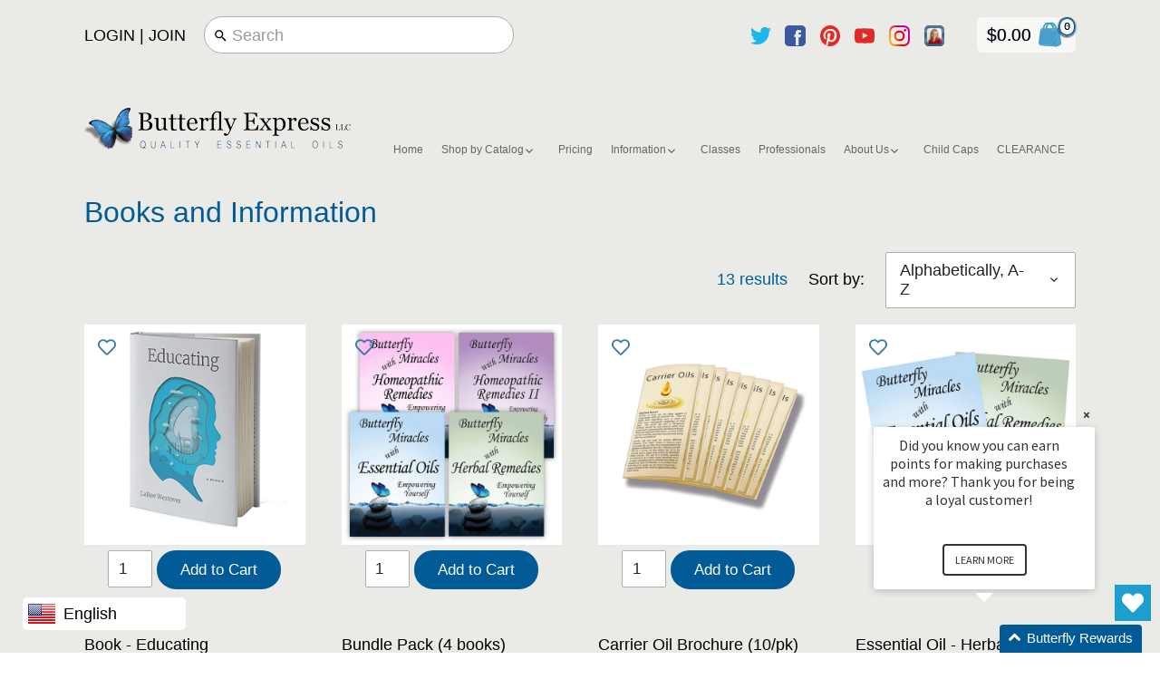

--- FILE ---
content_type: text/html; charset=utf-8
request_url: https://butterflyexpress.shop/collections/books-and-kits
body_size: 173495
content:
<!doctype html>
<html class="no-js">
<head>

  <meta name="google-site-verification" content="ojx4RRvqUzyg6myaatbpFURb2YzhtJ1k36pCDYOOrl8" />
  
  <!-- Google Tag Manager -->
<script>(function(w,d,s,l,i){w[l]=w[l]||[];w[l].push({'gtm.start':
new Date().getTime(),event:'gtm.js'});var f=d.getElementsByTagName(s)[0],
j=d.createElement(s),dl=l!='dataLayer'?'&l='+l:'';j.async=true;j.src=
'https://www.googletagmanager.com/gtm.js?id='+i+dl;f.parentNode.insertBefore(j,f);
})(window,document,'script','dataLayer','GTM-MZ2MT9K8');</script>
<!-- End Google Tag Manager -->
<!-- /snippets/SPO-social-meta-tags.liquid -->
<!-- version: 20220928 -->
<!-- SEO Product Optimizer -->
<!-- -->
<meta property="fb:app_id" content="1015003798605559" />
<meta property="og:url" content="https://butterflyexpress.shop/collections/books-and-kits">

<meta property="og:type" content="website">
  
  <!-- This part handle your collection page   -->
  
  
  <!-- Google -->
    <title>Books and Kits </title>
    <meta name="description" content="Books and Kits - Butterfly Miracles with either Essential Oils, Herbal or Homeopathic I or II with the kits are a great way to help your health out.">
    <meta name="keywords" content="Essential Oil Kits">
  <!-- Google End -->
  
  
<!-- Facebook -->
    <meta property="og:image" content="http://cdn.shopify.com/s/files/1/2719/7476/files/Books_and_Kits_Collection.jpg?2580">
    <meta property="og:image:secure_url" content="https://cdn.shopify.com/s/files/1/2719/7476/files/Books_and_Kits_Collection.jpg?2580">
    <meta property="og:image:width" content="1200">
    <meta property="og:image:height" content="628">
    <meta property="og:title" content="Books and Kits">
    <meta property="og:description" content="Books and Kits - Butterfly Miracles with either Essential Oils, Herbal or Homeopathic I or II with the kits are a great way to help your health out.">
    <!-- Facebook End  -->
    <!-- Twitter -->
    <meta name="twitter:card" content="summary_large_image">
    <meta name="twitter:title" content="Books and Kits">
    <meta name="twitter:description" content="Books and Kits - Butterfly Miracles with either Essential Oils, Herbal or Homeopathic I or II with the kits are a great way to help your health out.">
    <meta name="twitter:image" content="https://cdn.shopify.com/s/files/1/2719/7476/files/Books_and_Kits_Collection.jpg?2580">
    <!-- Twitter End -->
  


<!-- END - SEO Product Optimizer -->

  <meta name="google-site-verification" content="SE6TU_vwIaS2XKCevp6vyg9GtCd7ojf43FxcltYA72k" />
  <meta name="google-site-verification" content="-5PT-E4OCdM7ags1ClM52vkJcHAUcjCQw1XJfDpZTXA" />
  
  <!-- Canopy v2.3.1 -->
  <meta charset="utf-8" />
  <meta name="viewport" content="width=device-width,initial-scale=1.0" />
  <meta name="theme-color" content="#005b96">
  <meta http-equiv="X-UA-Compatible" content="IE=edge,chrome=1">

  
  <link rel="shortcut icon" href="//butterflyexpress.shop/cdn/shop/files/Butterfly.png?v=1613193965" type="image/png" />
  
  
 
  






  <link href="//butterflyexpress.shop/cdn/shop/t/35/assets/styles.scss.css?v=20176798297524895461768365561" rel="stylesheet" type="text/css" media="all" />
   <link href="//butterflyexpress.shop/cdn/shop/t/35/assets/bss_custom.css?v=57989466266435184181732616285" rel="stylesheet" type="text/css" media="all" />

  <script src="//ajax.googleapis.com/ajax/libs/jquery/1.9.1/jquery.min.js" type="text/javascript"></script>

  <script src="//butterflyexpress.shop/cdn/shopifycloud/storefront/assets/themes_support/option_selection-b017cd28.js" type="text/javascript"></script>
  <script src="//butterflyexpress.shop/cdn/shopifycloud/storefront/assets/themes_support/api.jquery-7ab1a3a4.js" type="text/javascript"></script>

  

  <script>window.performance && window.performance.mark && window.performance.mark('shopify.content_for_header.start');</script><meta name="google-site-verification" content="J5n5xxmGaQIuxptHhJ-kG3aYZxnPb4hKuS0V9wBYh3E">
<meta name="google-site-verification" content="J5n5xxmGaQIuxptHhJ-kG3aYZxnPb4hKuS0V9wBYh3E">
<meta id="shopify-digital-wallet" name="shopify-digital-wallet" content="/27197476/digital_wallets/dialog">
<meta name="shopify-checkout-api-token" content="0fd3d2e0c0813537362cbe39ad1da1c6">
<meta id="in-context-paypal-metadata" data-shop-id="27197476" data-venmo-supported="true" data-environment="production" data-locale="en_US" data-paypal-v4="true" data-currency="USD">
<link rel="alternate" type="application/atom+xml" title="Feed" href="/collections/books-and-kits.atom" />
<link rel="alternate" type="application/json+oembed" href="https://butterflyexpress.shop/collections/books-and-kits.oembed">
<script async="async" src="/checkouts/internal/preloads.js?locale=en-US"></script>
<script id="shopify-features" type="application/json">{"accessToken":"0fd3d2e0c0813537362cbe39ad1da1c6","betas":["rich-media-storefront-analytics"],"domain":"butterflyexpress.shop","predictiveSearch":true,"shopId":27197476,"locale":"en"}</script>
<script>var Shopify = Shopify || {};
Shopify.shop = "butterfly-express-temp.myshopify.com";
Shopify.locale = "en";
Shopify.currency = {"active":"USD","rate":"1.0"};
Shopify.country = "US";
Shopify.theme = {"name":"Copy of WHS Canopy - Live + wishlist hero","id":120890687590,"schema_name":"Canopy","schema_version":"2.3.1","theme_store_id":null,"role":"main"};
Shopify.theme.handle = "null";
Shopify.theme.style = {"id":null,"handle":null};
Shopify.cdnHost = "butterflyexpress.shop/cdn";
Shopify.routes = Shopify.routes || {};
Shopify.routes.root = "/";</script>
<script type="module">!function(o){(o.Shopify=o.Shopify||{}).modules=!0}(window);</script>
<script>!function(o){function n(){var o=[];function n(){o.push(Array.prototype.slice.apply(arguments))}return n.q=o,n}var t=o.Shopify=o.Shopify||{};t.loadFeatures=n(),t.autoloadFeatures=n()}(window);</script>
<script id="shop-js-analytics" type="application/json">{"pageType":"collection"}</script>
<script defer="defer" async type="module" src="//butterflyexpress.shop/cdn/shopifycloud/shop-js/modules/v2/client.init-shop-cart-sync_BN7fPSNr.en.esm.js"></script>
<script defer="defer" async type="module" src="//butterflyexpress.shop/cdn/shopifycloud/shop-js/modules/v2/chunk.common_Cbph3Kss.esm.js"></script>
<script defer="defer" async type="module" src="//butterflyexpress.shop/cdn/shopifycloud/shop-js/modules/v2/chunk.modal_DKumMAJ1.esm.js"></script>
<script type="module">
  await import("//butterflyexpress.shop/cdn/shopifycloud/shop-js/modules/v2/client.init-shop-cart-sync_BN7fPSNr.en.esm.js");
await import("//butterflyexpress.shop/cdn/shopifycloud/shop-js/modules/v2/chunk.common_Cbph3Kss.esm.js");
await import("//butterflyexpress.shop/cdn/shopifycloud/shop-js/modules/v2/chunk.modal_DKumMAJ1.esm.js");

  window.Shopify.SignInWithShop?.initShopCartSync?.({"fedCMEnabled":true,"windoidEnabled":true});

</script>
<script>(function() {
  var isLoaded = false;
  function asyncLoad() {
    if (isLoaded) return;
    isLoaded = true;
    var urls = ["https:\/\/shopify-pickup-app.herokuapp.com\/js\/storepickup.js?shop=butterfly-express-temp.myshopify.com","https:\/\/motivate.shopapps.site\/motivator.php?shop=butterfly-express-temp.myshopify.com","https:\/\/wishlisthero-assets.revampco.com\/store-front\/bundle2.js?shop=butterfly-express-temp.myshopify.com","https:\/\/coupon-x.premio.io\/assets\/js\/shopify-cx-fronted.js?shop=butterfly-express-temp.myshopify.com","https:\/\/cdn.doofinder.com\/shopify\/doofinder-installed.js?shop=butterfly-express-temp.myshopify.com","https:\/\/customer-first-focus.b-cdn.net\/cffPCLoader_min.js?shop=butterfly-express-temp.myshopify.com","https:\/\/cdn.hextom.com\/js\/quickannouncementbar.js?shop=butterfly-express-temp.myshopify.com","https:\/\/login.butterflyre.net\/plugins\/Shopify\/shopify.php?ac=getCode\u0026shop=butterfly-express-temp.myshopify.com","https:\/\/cdn.attn.tv\/butterflyexpress\/dtag.js?shop=butterfly-express-temp.myshopify.com"];
    for (var i = 0; i < urls.length; i++) {
      var s = document.createElement('script');
      s.type = 'text/javascript';
      s.async = true;
      s.src = urls[i];
      var x = document.getElementsByTagName('script')[0];
      x.parentNode.insertBefore(s, x);
    }
  };
  if(window.attachEvent) {
    window.attachEvent('onload', asyncLoad);
  } else {
    window.addEventListener('load', asyncLoad, false);
  }
})();</script>
<script id="__st">var __st={"a":27197476,"offset":-25200,"reqid":"e3acfca7-1bea-40a5-a18d-1c94ff0206d5-1770035691","pageurl":"butterflyexpress.shop\/collections\/books-and-kits","u":"0efd3f17d9ee","p":"collection","rtyp":"collection","rid":14778728492};</script>
<script>window.ShopifyPaypalV4VisibilityTracking = true;</script>
<script id="captcha-bootstrap">!function(){'use strict';const t='contact',e='account',n='new_comment',o=[[t,t],['blogs',n],['comments',n],[t,'customer']],c=[[e,'customer_login'],[e,'guest_login'],[e,'recover_customer_password'],[e,'create_customer']],r=t=>t.map((([t,e])=>`form[action*='/${t}']:not([data-nocaptcha='true']) input[name='form_type'][value='${e}']`)).join(','),a=t=>()=>t?[...document.querySelectorAll(t)].map((t=>t.form)):[];function s(){const t=[...o],e=r(t);return a(e)}const i='password',u='form_key',d=['recaptcha-v3-token','g-recaptcha-response','h-captcha-response',i],f=()=>{try{return window.sessionStorage}catch{return}},m='__shopify_v',_=t=>t.elements[u];function p(t,e,n=!1){try{const o=window.sessionStorage,c=JSON.parse(o.getItem(e)),{data:r}=function(t){const{data:e,action:n}=t;return t[m]||n?{data:e,action:n}:{data:t,action:n}}(c);for(const[e,n]of Object.entries(r))t.elements[e]&&(t.elements[e].value=n);n&&o.removeItem(e)}catch(o){console.error('form repopulation failed',{error:o})}}const l='form_type',E='cptcha';function T(t){t.dataset[E]=!0}const w=window,h=w.document,L='Shopify',v='ce_forms',y='captcha';let A=!1;((t,e)=>{const n=(g='f06e6c50-85a8-45c8-87d0-21a2b65856fe',I='https://cdn.shopify.com/shopifycloud/storefront-forms-hcaptcha/ce_storefront_forms_captcha_hcaptcha.v1.5.2.iife.js',D={infoText:'Protected by hCaptcha',privacyText:'Privacy',termsText:'Terms'},(t,e,n)=>{const o=w[L][v],c=o.bindForm;if(c)return c(t,g,e,D).then(n);var r;o.q.push([[t,g,e,D],n]),r=I,A||(h.body.append(Object.assign(h.createElement('script'),{id:'captcha-provider',async:!0,src:r})),A=!0)});var g,I,D;w[L]=w[L]||{},w[L][v]=w[L][v]||{},w[L][v].q=[],w[L][y]=w[L][y]||{},w[L][y].protect=function(t,e){n(t,void 0,e),T(t)},Object.freeze(w[L][y]),function(t,e,n,w,h,L){const[v,y,A,g]=function(t,e,n){const i=e?o:[],u=t?c:[],d=[...i,...u],f=r(d),m=r(i),_=r(d.filter((([t,e])=>n.includes(e))));return[a(f),a(m),a(_),s()]}(w,h,L),I=t=>{const e=t.target;return e instanceof HTMLFormElement?e:e&&e.form},D=t=>v().includes(t);t.addEventListener('submit',(t=>{const e=I(t);if(!e)return;const n=D(e)&&!e.dataset.hcaptchaBound&&!e.dataset.recaptchaBound,o=_(e),c=g().includes(e)&&(!o||!o.value);(n||c)&&t.preventDefault(),c&&!n&&(function(t){try{if(!f())return;!function(t){const e=f();if(!e)return;const n=_(t);if(!n)return;const o=n.value;o&&e.removeItem(o)}(t);const e=Array.from(Array(32),(()=>Math.random().toString(36)[2])).join('');!function(t,e){_(t)||t.append(Object.assign(document.createElement('input'),{type:'hidden',name:u})),t.elements[u].value=e}(t,e),function(t,e){const n=f();if(!n)return;const o=[...t.querySelectorAll(`input[type='${i}']`)].map((({name:t})=>t)),c=[...d,...o],r={};for(const[a,s]of new FormData(t).entries())c.includes(a)||(r[a]=s);n.setItem(e,JSON.stringify({[m]:1,action:t.action,data:r}))}(t,e)}catch(e){console.error('failed to persist form',e)}}(e),e.submit())}));const S=(t,e)=>{t&&!t.dataset[E]&&(n(t,e.some((e=>e===t))),T(t))};for(const o of['focusin','change'])t.addEventListener(o,(t=>{const e=I(t);D(e)&&S(e,y())}));const B=e.get('form_key'),M=e.get(l),P=B&&M;t.addEventListener('DOMContentLoaded',(()=>{const t=y();if(P)for(const e of t)e.elements[l].value===M&&p(e,B);[...new Set([...A(),...v().filter((t=>'true'===t.dataset.shopifyCaptcha))])].forEach((e=>S(e,t)))}))}(h,new URLSearchParams(w.location.search),n,t,e,['guest_login'])})(!0,!0)}();</script>
<script integrity="sha256-4kQ18oKyAcykRKYeNunJcIwy7WH5gtpwJnB7kiuLZ1E=" data-source-attribution="shopify.loadfeatures" defer="defer" src="//butterflyexpress.shop/cdn/shopifycloud/storefront/assets/storefront/load_feature-a0a9edcb.js" crossorigin="anonymous"></script>
<script data-source-attribution="shopify.dynamic_checkout.dynamic.init">var Shopify=Shopify||{};Shopify.PaymentButton=Shopify.PaymentButton||{isStorefrontPortableWallets:!0,init:function(){window.Shopify.PaymentButton.init=function(){};var t=document.createElement("script");t.src="https://butterflyexpress.shop/cdn/shopifycloud/portable-wallets/latest/portable-wallets.en.js",t.type="module",document.head.appendChild(t)}};
</script>
<script data-source-attribution="shopify.dynamic_checkout.buyer_consent">
  function portableWalletsHideBuyerConsent(e){var t=document.getElementById("shopify-buyer-consent"),n=document.getElementById("shopify-subscription-policy-button");t&&n&&(t.classList.add("hidden"),t.setAttribute("aria-hidden","true"),n.removeEventListener("click",e))}function portableWalletsShowBuyerConsent(e){var t=document.getElementById("shopify-buyer-consent"),n=document.getElementById("shopify-subscription-policy-button");t&&n&&(t.classList.remove("hidden"),t.removeAttribute("aria-hidden"),n.addEventListener("click",e))}window.Shopify?.PaymentButton&&(window.Shopify.PaymentButton.hideBuyerConsent=portableWalletsHideBuyerConsent,window.Shopify.PaymentButton.showBuyerConsent=portableWalletsShowBuyerConsent);
</script>
<script data-source-attribution="shopify.dynamic_checkout.cart.bootstrap">document.addEventListener("DOMContentLoaded",(function(){function t(){return document.querySelector("shopify-accelerated-checkout-cart, shopify-accelerated-checkout")}if(t())Shopify.PaymentButton.init();else{new MutationObserver((function(e,n){t()&&(Shopify.PaymentButton.init(),n.disconnect())})).observe(document.body,{childList:!0,subtree:!0})}}));
</script>
<link id="shopify-accelerated-checkout-styles" rel="stylesheet" media="screen" href="https://butterflyexpress.shop/cdn/shopifycloud/portable-wallets/latest/accelerated-checkout-backwards-compat.css" crossorigin="anonymous">
<style id="shopify-accelerated-checkout-cart">
        #shopify-buyer-consent {
  margin-top: 1em;
  display: inline-block;
  width: 100%;
}

#shopify-buyer-consent.hidden {
  display: none;
}

#shopify-subscription-policy-button {
  background: none;
  border: none;
  padding: 0;
  text-decoration: underline;
  font-size: inherit;
  cursor: pointer;
}

#shopify-subscription-policy-button::before {
  box-shadow: none;
}

      </style>

<script>window.performance && window.performance.mark && window.performance.mark('shopify.content_for_header.end');</script>

  <script>
    document.documentElement.className = document.documentElement.className.replace('no-js', '');
    Shopify.money_format = "${{amount}}";
    window.theme = window.theme || {};
    theme.jQuery = jQuery;
    theme.money_format = "${{amount}}";
    theme.productData = {};
  </script>

    <!-- Google Tag Manager -->
<script>(function(w,d,s,l,i){w[l]=w[l]||[];w[l].push({'gtm.start':
new Date().getTime(),event:'gtm.js'});var f=d.getElementsByTagName(s)[0],
j=d.createElement(s),dl=l!='dataLayer'?'&l='+l:'';j.async=true;j.src=
'https://www.googletagmanager.com/gtm.js?id='+i+dl;f.parentNode.insertBefore(j,f);
})(window,document,'script','dataLayer','GTM-PP2WMFP');</script>
<!-- End Google Tag Manager --> 

<!-- spurit_dm-added -->
<link rel="stylesheet" type="text/css" href="https://s3.amazonaws.com/shopify-apps/discount-manager/store/54ace248f90876fe16c5c72465165c32.css">
<!-- /spurit_dm-added -->



<script id="sca_fg_cart_ShowGiftAsProductTemplate" type="text/template">
  
  <div class="item not-sca-qv" id="sca-freegift-{{productID}}">
    <a class="close_box" style="display: none;position: absolute;top:5px;right: 10px;font-size: 22px;font-weight: bold;cursor: pointer;text-decoration:none;color: #aaa;">×</a>
    <img class="lazyOwl" data-src="{{productImageURL}}">
    <div class="sca-product-shop">
      <div class="f-fix"><span class="sca-product-title" style="white-space: nowrap;color:#000;{{showfgTitle}}">{{productTitle}}</span>
          <div id="product-variants-{{productID}}">
            <div class="sca-price" id="price-field-{{productID}}">
              <span class="sca-old-price">{{variant_compare_at_price}}</span>
              <span class="sca-special-price">{{variant_price}}</span>
            </div>
            <div id="stay-content-sca-freegift-{{productID}}" class="sca-fg-cart-item">
              <a class="close_box" style="display: none;position: absolute;top:5px;right: 10px;font-size: 22px;font-weight: bold;cursor: pointer;text-decoration:none;color: #aaa;">×</a>
              <select id="product-select-{{productID}}" name="id" style="display: none">
                {{optionVariantData}}
              </select>
            </div>
          </div>
          <button type='button' id="sca-btn-select-{{productID}}" class="sca-button" onclick="onclickSelect_{{productID}}();">{{SelectButton}}</button>
          <button type='button' id="sca-btn-{{productID}}" class="sca-button" style="display: none">{{AddToCartButton}}</button>
      </div>
    </div>
  </div>
  
</script>
<script id = "sca_fg_cart_ShowGiftAsProductScriptTemplate" type="text/template">
  
    var selectCallback_{{productID}}=function(_,t){if(_?(_.available?($("#sca-btn-{{productID}}").removeClass("disabled").removeAttr("disabled").html("{{AddToCartButton}}").fadeTo(200,1),$("#sca-btn-{{productID}}").unbind("click"),$("#sca-btn-{{productID}}").click(SECOMAPP.jQuery.proxy(function(){SECOMAPP.addGiftToCart(_.id,1)},_))):$("#sca-btn-{{productID}}").html("{{UnavailableButton}}").addClass("disabled").attr("disabled","disabled").fadeTo(200,.5),_.compare_at_price>_.price?$("#price-field-{{productID}}").html("<span class='sca-old-price'>"+SECOMAPP.formatMoney(_.compare_at_price)+"</span>&nbsp;<s class='sca-special-price'>"+SECOMAPP.formatMoney(_.price)+"</s>"):$("#price-field-{{productID}}").html("<span class='sca-special-price'>"+SECOMAPP.formatMoney(_.price)+"</span>")):$("#sca-btn-{{productID}}").html("{{UnavailableButton}}").addClass("disabled").attr("disabled","disabled").fadeTo(200,.5),_&&_.featured_image){var a=$("#sca-freegift-{{productID}} img"),o=_.featured_image,n=a[0];Shopify.Image.switchImage(o,n,function(_,t,a){$(a).parents("a").attr("href",_),$(a).attr("src",_)})}},onclickSelect_{{productID}}=function(){SECOMAPP.jQuery.getJSON("/products/{{productHandle}}.js",{_: new Date().getTime()},function(_){1==_.options.length&&$("<label><strong>"+_.options[0].name+"</strong></label>").insertBefore("#product-select-{{productID}}");var t=[];SECOMAPP.jQuery.each(_.options,function(_,a){t[_]=a.name}),_.options=t;for(var a={{variantsGiftList}},o={{mainVariantsList}},n=_.variants.length-1;n>-1;n--)a.indexOf(_.variants[n].id)<0&&o.indexOf(_.variants[n].id)<0&&_.variants.splice(n,1);for(var e=o.length-1;e>-1;e--){var c=a[e],i=o[e],s=0,r=0;for(n=_.variants.length-1;n>-1;n--)_.variants[n].id==c?s=n:_.variants[n].id==i&&(r=n);"undefined"!=typeof SECOMAPP&&void 0!==SECOMAPP.fgsettings&&!0===SECOMAPP.fgsettings.sca_sync_gift&&void 0!==SECOMAPP.fgsettings.sca_fg_gift_variant_quantity_format&&"equal_original_inventory"===SECOMAPP.fgsettings.sca_fg_gift_variant_quantity_format&&(_.variants[s].available=_.variants[r].available,_.variants[s].inventory_management=_.variants[r].inventory_management),_.variants[s].option1=_.variants[r].option1,_.variants[s].options[0].name=_.variants[r].options[0].name,_.variants[s].options[1]&&(_.variants[s].options[1].name=_.variants[r].options[1].name,_.variants[s].option2=_.variants[r].option2),_.variants[s].options[2]&&(_.variants[s].options[2].name=_.variants[r].options[2].name,_.variants[s].option3=_.variants[r].option3),_.variants[s].title=_.variants[r].title,_.variants[s].name=_.variants[r].name,_.variants[s].public_title=_.variants[r].public_title,_.variants.splice(r,1)}$("#sca-btn-select-{{productID}}").hide(),$("#product-select-{{productID}}").show(),$("#sca-btn-{{productID}}").show(),$("#stay-content-sca-freegift-{{productID}} .close_box").show(),$("#stay-content-sca-freegift-{{productID}} .close_box").click(function(){$("#stay-content-sca-freegift-{{productID}}").hide(),$("#sca-btn-{{productID}}").hide(),$("#sca-btn-select-{{productID}}").show()}),new Shopify.OptionSelectors("product-select-{{productID}}",{product:_,onVariantSelected:selectCallback_{{productID}},enableHistoryState:!0}),1==_.variants.length&&-1!==_.variants[0].title.indexOf("Default")?jQuery("#sca-freegift-{{productID}} .selector-wrapper").hide():($("#stay-content-sca-freegift-{{productID}}").show(),$("#stay-content-sca-freegift-{{productID}}").focus()),onclickSelect_{{productID}}=function(){$("#stay-content-sca-freegift-{{productID}}").show(),$("#sca-btn-{{productID}}").show(),$("#sca-btn-select-{{productID}}").hide()}})};
  
</script>

<script id="sca_fg_cart_ShowGiftAsVariantTemplate" type="text/template">
  
  <div class="item not-sca-qv" id="sca-freegift-{{variantID}}">
    <img class="lazyOwl" data-src="{{variantImageURL}}">
    <div class="sca-product-shop">
      <div class="f-fix">
        <span class="sca-product-title" style="white-space: nowrap;color:#000;">{{variantTitle}}</span>
        <div class="sca-price">
          <span class="sca-old-price">{{variant_compare_at_price}}</span>
          <span class="sca-special-price">{{variant_price}}</span>
        </div>
        <button type="button" id="sca-btn{{variantID}}" class="sca-button" onclick="SECOMAPP.addGiftToCart({{variantID}},1);">
          {{AddToCartButton}}
        </button>
      </div>
    </div>
  </div>
  
</script>

<script id="sca_fg_prod_GiftList" type="text/template">
  
  <a style="text-decoration: none !important" id ="{{giftShowID}}" class="product-image freegif-product-image freegift-info-{{giftShowID}}"
     title="{{giftTitle}}" href="/products/{{productsHandle}}">
    <img class="not-sca-qv" src="{{giftImgUrl}}" alt="{{giftTitle}}" />
  </a>
  
</script>

<script id="sca_fg_prod_Gift_PopupDetail" type="text/template">
  
  <div class="sca-fg-item fg-info-{{giftShowID}}" style="display:none;z-index:2147483647;">
    <div class="sca-fg-item-options">
      <div class="sca-fg-item-option-title">
        <em>{{freegiftRuleName}}</em>
      </div>
      <div class="sca-fg-item-option-ct">
        <!--        <div class="sca-fg-image-item">
                        <img src="{{giftImgUrl}}" /> -->
        <div class="sca-fg-item-name">
          <a href="#">{{giftTitle}}</a>
        </div>
        <!--        </div> -->
      </div>
    </div>
  </div>
  
</script>

<script id="sca_fg_ajax_GiftListPopup" type="text/template">
  
  <div id="freegift_popup" class="mfp-hide">
    <div id="sca-fg-owl-carousel">
      <div id="freegift_cart_container" class="sca-fg-cart-container" style="display: none;">
        <div id="freegift_message" class="owl-carousel"></div>
      </div>
      <div id="sca-fg-slider-cart" style="display: none;">
        <div class="sca-fg-cart-title">
          <strong>{{popupTitle}}</strong>
        </div>
        <div id="sca_freegift_list" class="owl-carousel"></div>
      </div>
    </div>
  </div>
  
</script>



<link href="//butterflyexpress.shop/cdn/shop/t/35/assets/sca.freegift.css?v=138222768784184426861651749507" rel="stylesheet" type="text/css" media="all" />
<script src="//butterflyexpress.shop/cdn/shopifycloud/storefront/assets/themes_support/option_selection-b017cd28.js" type="text/javascript"></script>
<script>
    Shopify.money_format = "${{amount}}";
    //enable checking free gifts condition when checkout clicked
    if ((typeof SECOMAPP) === 'undefined') { window.SECOMAPP = {}; };
    SECOMAPP.enableOverrideCheckout = true;
</script>
<script type="text/javascript">(function(){if(typeof SECOMAPP==="undefined"){SECOMAPP={};};if(typeof Shopify==="undefined"){Shopify={};};SECOMAPP.fg_ver=1532120915;SECOMAPP.gifts_list_avai=[];})();</script>
<script src="//butterflyexpress.shop/cdn/shop/t/35/assets/sca.freegifts.data.js?v=115439930404296853391651749508" type="text/javascript"></script>
<script data-cfasync="false" type="text/javascript">
  /* Smart Ecommerce App (SEA Inc)
   * http://www.secomapp.com
   * Do not reuse those source codes if don't have permission of us.
   * */
  
  (function(){if(!Array.isArray){Array.isArray=function(e){return Object.prototype.toString.call(e)==="[object Array]"}}"function"!==typeof Object.create&&(Object.create=function(e){function t(){}t.prototype=e;return new t});if(!Object.keys){Object.keys=function(e){var t=[],i;for(i in e){if(Object.prototype.hasOwnProperty.call(e,i)){t.push(i)}}return t}}if(!String.prototype.endsWith){Object.defineProperty(String.prototype,"endsWith",{value:function(e,t){var i=this.toString();if(t===undefined||t>i.length){t=i.length}t-=e.length;var r=i.indexOf(e,t);return r!==-1&&r===t},writable:true,enumerable:true,configurable:true})}if(!Array.prototype.indexOf){Array.prototype.indexOf=function(e,t){var i;if(this==null){throw new TypeError('"this" is null or not defined')}var r=Object(this);var o=r.length>>>0;if(o===0){return-1}var n=+t||0;if(Math.abs(n)===Infinity){n=0}if(n>=o){return-1}i=Math.max(n>=0?n:o-Math.abs(n),0);while(i<o){if(i in r&&r[i]===e){return i}i++}return-1}}if(!Array.prototype.forEach){Array.prototype.forEach=function(e,t){var i,r;if(this==null){throw new TypeError(" this is null or not defined")}var o=Object(this);var n=o.length>>>0;if(typeof e!=="function"){throw new TypeError(e+" is not a function")}if(arguments.length>1){i=t}r=0;while(r<n){var a;if(r in o){a=o[r];e.call(i,a,r,o)}r++}}}console=console||{};console.log=console.log||function(){};if(typeof Shopify==="undefined"){Shopify={}}if(typeof Shopify.onError!=="function"){Shopify.onError=function(){}}if(typeof SECOMAPP==="undefined"){SECOMAPP={}}SECOMAPP.removeGiftsVariant=function(e){setTimeout(function(){try{e("select option").not(".sca-fg-cart-item select option").filter(function(){var t=e(this).val();var i=e(this).text();if(i.indexOf(" - ")!==-1){i=i.slice(0,i.indexOf(" - "))}var r=[];if(i.indexOf(" / ")!==-1){r=i.split(" / ");i=r[r.length-1]}if(typeof SECOMAPP.gifts_list_avai!=="undefined"&&typeof SECOMAPP.gifts_list_avai[t]!=="undefined"||i.endsWith("% off)")){e("select option").not(".sca-fg-cart-item select option").filter(function(){var r=e(this).val();var o=e(this).text();return o.endsWith(i)||r==t||o.endsWith("% off)")}).remove();e(".dropdown *,ul li,label,div").filter(function(){var r=e(this).html(),o=e(this).data("value");return r&&r.endsWith(i)||r&&r.endsWith("% off)")||o==t}).remove();return true}return false})}catch(e){console.log(e)}},500)};SECOMAPP.formatMoney=function(e,t){if(typeof e=="string"){e=e.replace(".","")}var i="";var r=typeof Shopify!=="undefined"&&typeof Shopify.money_format!=="undefined"?Shopify.money_format:"{{amount}}";var o=/\{\{\s*(\w+)\s*\}\}/;var n=t||(typeof this.fgsettings.sca_currency_format==="string"&&this.fgsettings.sca_currency_format.indexOf("amount")>-1?this.fgsettings.sca_currency_format:null)||r;if(n.indexOf("amount_no_decimals_no_comma_separator")<0&&n.indexOf("amount_no_comma_separator_up_cents")<0&&n.indexOf("amount_up_cents")<0&&typeof Shopify.formatMoney==="function"){return Shopify.formatMoney(e,n)}function a(e,t){return typeof e=="undefined"?t:e}function f(e,t,i,r,o,n){t=a(t,2);i=a(i,",");r=a(r,".");if(isNaN(e)||e==null){return 0}e=(e/100).toFixed(t);var f=e.split("."),c=f[0].replace(/(\d)(?=(\d\d\d)+(?!\d))/g,"$1"+i),s=f[1]?!o||!n?r+f[1]:o+f[1]+n:"";return c+s}switch(n.match(o)[1]){case"amount":i=f(e,2);break;case"amount_no_decimals":i=f(e,0);break;case"amount_with_comma_separator":i=f(e,2,",",".");break;case"amount_no_decimals_with_comma_separator":i=f(e,0,",",".");break;case"amount_no_decimals_no_comma_separator":i=f(e,0,"","");break;case"amount_up_cents":i=f(e,2,",","","<sup>","</sup>");break;case"amount_no_comma_separator_up_cents":i=f(e,2,"","","<sup>","</sup>");break}return n.replace(o,i)};SECOMAPP.setCookie=function(e,t,i,r,o){var n=new Date;n.setTime(n.getTime()+i*24*60*60*1e3+r*60*1e3);var a="expires="+n.toUTCString();document.cookie=e+"="+t+";"+a+(o?";path="+o:";path=/")};SECOMAPP.getCookie=function(e){var t=e+"=";var i=document.cookie.split(";");for(var r=0;r<i.length;r++){var o=i[r];while(o.charAt(0)==" ")o=o.substring(1);if(o.indexOf(t)==0)return o.substring(t.length,o.length)}return""};SECOMAPP.getQueryString=function(){var e={};var t=window.location.search.substring(1);var i=t.split("&");for(var r=0;r<i.length;r++){var o=i[r].split("=");if(typeof e[o[0]]==="undefined"){e[o[0]]=decodeURIComponent(o[1])}else if(typeof e[o[0]]==="string"){var n=[e[o[0]],decodeURIComponent(o[1])];e[o[0]]=n}else{e[o[0]].push(decodeURIComponent(o[1]))}}return e};SECOMAPP.freegifts_product_json=function(e){if(e){for(var t=0;t<e.options.length;t++){option=e.options[t];if(option.values)for(var i=0;i<option.values.length;i++){if(option.values[i].endsWith("(Freegifts)")||option.values[i].endsWith("% off)")){option.values.splice(i,1);i--}}}for(var r=function(e){for(var t in e)if(e.hasOwnProperty(t))return!1;return!0},o=e.price,n=e.price_max,a=e.price_min,f=e.compare_at_price,c=e.compare_at_price_max,s=e.compare_at_price_min,t=0;t<e.variants.length;t++){var i=e.variants[t],p=!i.option3?!i.option2?i.option1:i.option2:i.option3;"undefined"!=typeof SECOMAPP&&"undefined"!=typeof SECOMAPP.gifts_list_avai&&!r(SECOMAPP.gifts_list_avai)&&"undefined"!=typeof SECOMAPP.gifts_list_avai[i.id]||p.endsWith("(Freegifts)")||p.endsWith("% off)")?(e.variants.splice(t,1),t-=1):(n>=i.price&&(n=i.price,o=i.price),a<=i.price&&(a=i.price),i.compare_at_price&&(c>=i.compare_at_price&&(c=i.compare_at_price,f=i.compare_at_price),s<=i.compare_at_price&&(s=i.compare_at_price)),1==i.available&&(e.available=!0))}e.price=o,e.price_max=a,e.price_min=n,e.compare_at_price=f,e.compare_at_price_max=s,e.compare_at_price_min=c,e.price_varies=a>n?!0:!1,e.compare_at_price_varies=s>c?!0:!1}return e};SECOMAPP.fg_codes=[];if(SECOMAPP.getCookie("sca_fg_codes")!==""){SECOMAPP.fg_codes=JSON.parse(SECOMAPP.getCookie("sca_fg_codes"))}var e=SECOMAPP.getQueryString();if(e["freegifts_code"]&&SECOMAPP.fg_codes.indexOf(e["freegifts_code"])===-1){if(typeof SECOMAPP.activateOnlyOnePromoCode!=="undefined"&&SECOMAPP.activateOnlyOnePromoCode===true){SECOMAPP.fg_codes=[]}SECOMAPP.fg_codes.push(e["freegifts_code"]);SECOMAPP.setCookie("sca_fg_codes",JSON.stringify(SECOMAPP.fg_codes))}})();
  
  ;SECOMAPP.customer={};SECOMAPP.customer.email=null;SECOMAPP.customer.first_name=null;SECOMAPP.customer.last_name=null;SECOMAPP.customer.tags=null;SECOMAPP.customer.orders_count=null;SECOMAPP.customer.total_spent=null;SECOMAPP.customer.freegifts=[];
</script>

  <script>
  !function(t,n){function o(n){var o=t.getElementsByTagName("script")[0],i=t.createElement("script");i.src=n,i.crossOrigin="",o.parentNode.insertBefore(i,o)}if(!n.isLoyaltyLion){window.loyaltylion=n,void 0===window.lion&&(window.lion=n),n.version=2,n.isLoyaltyLion=!0;var i=new Date,e=i.getFullYear().toString()+i.getMonth().toString()+i.getDate().toString();o("https://sdk.loyaltylion.net/static/2/loader.js?t="+e);var r=!1;n.init=function(t){if(r)throw new Error("Cannot call lion.init more than once");r=!0;var a=n._token=t.token;if(!a)throw new Error("Token must be supplied to lion.init");for(var l=[],s="_push configure bootstrap shutdown on removeListener authenticateCustomer".split(" "),c=0;c<s.length;c+=1)!function(t,n){t[n]=function(){l.push([n,Array.prototype.slice.call(arguments,0)])}}(n,s[c]);o("https://sdk.loyaltylion.net/sdk/start/"+a+".js?t="+e+i.getHours().toString()),n._initData=t,n._buffer=l}}}(document,window.loyaltylion||[]);

  
    loyaltylion.init({ token: 'd7a269266deefa02e6c4722207022fc4' });
  
</script>
  
  
<!-- CreativeR Store Pickup -->
<!-- v1.4.0 -->
<!-- DO NOT EDIT THIS FILE. ANY CHANGES WILL BE OVERWRITTEN -->
<script type="text/javascript">
    let storePickupButtonText = 'Pick Up In Store';
    var storePickupSettings = {"max_days":"0","min_days":"0","name":true,"phone":true,"date_enabled":false,"mandatory_collections":[],"exclude_collections":[],"blackoutDates":"","cart_version":"v1_2","disabled":false,"message":"Clifton, ID is currently the only available pick up location","button_text":"Pick Up Clifton, ID","discount":"","extra_input_1":"","extra_input_2":"","extra_input_3":"","same_day_pickup":null,"stores_on_top":null,"above_weight":"","checkoutStoreName":null,"replaceCustomerName":null};

    var stores =  [{"storeID":9236,"name":"Store Pick Up Clifton, ID","company":"","street":"500 N Main Hwy","city":"Clifton","country":"United States","zip":"83228-4901","province":"ID","disableSameDayPickup":false,"disableSameDayAfterHour":"00:00","enablePickupTime":false,"blackoutDates":"","daysOfWeek":{"0":{"min":{"hour":"09","minute":"00"},"max":{"hour":"19","minute":"00"}},"1":{"min":{"hour":"09","minute":"00"},"max":{"hour":"19","minute":"00"}},"2":{"min":{"hour":"09","minute":"00"},"max":{"hour":"19","minute":"00"}},"3":{"min":{"hour":"09","minute":"00"},"max":{"hour":"19","minute":"00"}},"4":{"min":{"hour":"09","minute":"00"},"max":{"hour":"19","minute":"00"}},"5":{"min":{"hour":"09","minute":"00"},"max":{"hour":"19","minute":"00"}},"6":{"min":{"hour":"09","minute":"00"},"max":{"hour":"19","minute":"00"}}}}] 
    var pickupTranslations =  JSON.parse('{\"en\":{\"textButton\":\"Pickup In Store Clifton, ID\",\"pickupDate\":\"Pickup Date\",\"nameOfPersonCollecting\":\"Name of person collecting\",\"yourName\":\"Your name\",\"contactNumber\":\"Contact Number\",\"pickupStore\":\"Pickup Store\",\"chooseLocation\":\"Choose a location below for pickup\",\"pickupDateError\":\"Please enter a pickup date.\",\"nameOfPersonCollectingError\":\"Please enter who will be picking up your order.\",\"contactNumberError\":\"Please enter a phone number.\",\"storeSelectError\":\"Please select which store you will pick up from\",\"extraField1Error\":\"You must complete this field\",\"extraField2Error\":\"You must complete this field\",\"extraField3Error\":\"You must complete this field\",\"shippingTitle1\":\"Store Pickup Clifton,ID\",\"noRatesForCart\":\"Pickup is not available for your cart or destination.\",\"noRatesForCountryNotice\":\"We do not offer pickups in this country.\",\"contactAddressTitle\":\"Pickup address\",\"first_name_label\":\"First name:\",\"first_name_placeholder\":\"First name\",\"optional_first_name_label\":\"First name\",\"optional_first_name_placeholder\":\"First name (optional)\",\"last_name_label\":\"Last name\",\"last_name_placeholder\":\"Last name\",\"orderSummary\":\"Free Pickup\",\"shippingLabel\":\"Store Pickup\",\"shippingTitle2\":\"Store Pickup\",\"billingAddressTitle\":\"Billing address\",\"sameBillingAddressLabel\":\"Please use the option below ⬇\",\"differentBillingAddressLabel\":\"Use a different billing address\",\"thankYouMarkerShipping\":\"Pickup address\",\"thankYouMarkerCurrent\":\"Pickup address\",\"shippingAddressTitle\":\"Pickup address\",\"orderUpdatesSubscribeToEmailNotifications\":\"Get pickup updates by email\",\"orderUpdatesSubscribeToPhoneNotifications\":\"Get pickup updates by email or SMS\",\"orderUpdatesSubscribeToEmailOrPhoneNotifications\":\"Get pickup updates by SMS\",\"reviewBlockShippingAddressTitle\":\"Store Pickup\",\"continue_to_shipping_method\":\"Continue to shipping method\"}}') 

    var pickupCompany = "Store Pick Up Clifton, ID";
    var pickupAddress = "500 N Main Hwy";
    var pickupCity = "Clifton";
    var pickupCountry = "United States";
    var pickupZip = "83228-4901";
    var pickupProvince = "ID";
    var pickupLocale = "en";
    var shopPhone = "208-747-3021";
    var pickupProduct = '10487018815532';
    var appUrl = 'https://shopify-pickup-app.herokuapp.com/';
    var storePickupLoaded = false;
    var pickupProductInCart = false;
    var CRpermanentDomain = 'butterfly-express-temp.myshopify.com';
    
    
</script>
<div style="display:none;">
    
</div>

<!-- CreativeR Store Pickup-->
  
  
<!-- Global site tag (gtag.js) - Google Ads: 777848728 -->
<script async src="https://www.googletagmanager.com/gtag/js?id=AW-777848728"></script>
 
<script>
  window.dataLayer = window.dataLayer || [];
  function gtag(){dataLayer.push(arguments);}
  gtag('js', new Date());

  gtag('config', 'AW-777848728');
</script>

  

<!-- Font icon for header icons -->
<link href="https://wishlisthero-assets.revampco.com/safe-icons/css/wishlisthero-icons.css" rel="stylesheet"/>
<!-- Style for floating buttons and others -->
<style type="text/css">
    .wishlisthero-floating {
        position: absolute;
          left: 5px !important; right: auto;
        top: 5px;
        z-index: 23;
        border-radius: 100%;
    }

    .wishlisthero-floating:hover {
        background-color: rgba(0, 0, 0, 0.05);
    }

    .wishlisthero-floating button {
        font-size: 20px !important;
        width: 40px !important;
        padding: 0.125em 0 0 !important;
    }
  
   .MuiLink-underlineHover .MuiCardMedia-root{
        background-size: contain;
   }
  
   #wishlisthero-floating-launcher-container> div{
        z-index: 9999999999 !important;
        bottom: 35px !important;
   }
  
.MuiTypography-body2 ,.MuiTypography-body1 ,.MuiTypography-caption ,.MuiTypography-button ,.MuiTypography-h1 ,.MuiTypography-h2 ,.MuiTypography-h3 ,.MuiTypography-h4 ,.MuiTypography-h5 ,.MuiTypography-h6 ,.MuiTypography-subtitle1 ,.MuiTypography-subtitle2 ,.MuiTypography-overline , MuiButton-root,  .MuiCardHeader-title a{
     font-family: inherit !important; /*Roboto, Helvetica, Arial, sans-serif;*/
}
.MuiTypography-h1 , .MuiTypography-h2 , .MuiTypography-h3 , .MuiTypography-h4 , .MuiTypography-h5 , .MuiTypography-h6 ,  .MuiCardHeader-title a{
     font-family: ,  !important;
     font-family: ,  !important;
     font-family: ,  !important;
     font-family: ,  !important;
}

    /****************************************************************************************/
    /* For some theme shared view need some spacing */
    /*
    #wishlist-hero-shared-list-view {
  margin-top: 15px;
  margin-bottom: 15px;
}
#wishlist-hero-shared-list-view h1 {
  padding-left: 5px;
}

#wishlisthero-product-page-button-container {
  padding-top: 15px;
}
*/
    /****************************************************************************************/
    /* #wishlisthero-product-page-button-container button {
  padding-left: 1px !important;
} */
    /****************************************************************************************/
    /* Customize the indicator when wishlist has items AND the normal indicator not working */
/*     span.wishlist-hero-items-count {

  top: 0px;
  right: -6px;



}

@media screen and (max-width: 749px){
.wishlisthero-product-page-button-container{
width:100%
}
.wishlisthero-product-page-button-container button{
 margin-left:auto !important; margin-right: auto !important;
}
}
@media screen and (max-width: 749px) {
span.wishlist-hero-items-count {
top: 10px;
right: 3px;
}
}*/
</style>
<script>window.wishlisthero_cartDotClasses=['site-header__cart-count', 'is-visible'];</script>
 <script type='text/javascript'>try{
   window.WishListHero_setting = {"ButtonColor":"rgba(28, 158, 206, 1)","IconColor":"rgba(255, 255, 255, 1)","IconType":"Heart","ButtonTextBeforeAdding":"ADD TO WISHLIST","ButtonTextAfterAdding":"ADDED TO WISHLIST","AnimationAfterAddition":"Fade in","ButtonTextAddToCart":"ADD TO CART","ButtonTextOutOfStock":"OUT OF STOCK","ButtonTextAddAllToCart":"ADD ALL TO CART","ButtonTextRemoveAllToCart":"REMOVE ALL FROM WISHLIST","AddedProductNotificationText":"Product added to wishlist successfully","AddedProductToCartNotificationText":"Product added to cart successfully","ViewCartLinkText":"View Cart","SharePopup_TitleText":"Share My wishlist","SharePopup_shareBtnText":"Share","SharePopup_shareHederText":"Share on Social Networks","SharePopup_shareCopyText":"Or copy Wishlist link to share","SharePopup_shareCancelBtnText":"cancel","SharePopup_shareCopyBtnText":"copy","SendEMailPopup_BtnText":"send email","SendEMailPopup_FromText":"From Name","SendEMailPopup_ToText":"To email","SendEMailPopup_BodyText":"Body","SendEMailPopup_SendBtnText":"send","SendEMailPopup_TitleText":"Send My Wislist via Email","AddProductMessageText":"Are you sure you want to add all items to cart ?","RemoveProductMessageText":"Are you sure you want to remove this item from your wishlist ?","RemoveAllProductMessageText":"Are you sure you want to remove all items from your wishlist ?","RemovedProductNotificationText":"Product removed from wishlist successfully","AddAllOutOfStockProductNotificationText":"There seems to have been an issue adding items to cart, please try again later","RemovePopupOkText":"ok","RemovePopup_HeaderText":"ARE YOU SURE?","ViewWishlistText":"View wishlist","EmptyWishlistText":"there are no items in this wishlist","BuyNowButtonText":"Buy Now","BuyNowButtonColor":"rgb(144, 86, 162)","BuyNowTextButtonColor":"rgb(255, 255, 255)","Wishlist_Title":"My Wishlist","WishlistHeaderTitleAlignment":"Left","WishlistProductImageSize":"Normal","PriceColor":"rgb(0, 122, 206)","HeaderFontSize":"30","PriceFontSize":"18","ProductNameFontSize":"16","LaunchPointType":"floating_point","DisplayWishlistAs":"popup_window","DisplayButtonAs":"button_only","PopupSize":"md","HideAddToCartButton":false,"NoRedirectAfterAddToCart":false,"DisableGuestCustomer":true,"LoginPopupContent":"Please login to save your wishlist across devices.","LoginPopupLoginBtnText":"Login","LoginPopupContentFontSize":"20","NotificationPopupPosition":"right","WishlistButtonTextColor":"rgba(255, 255, 255, 1)","EnableRemoveFromWishlistAfterAddButtonText":"REMOVE FROM WISHLIST","_id":"627063a96dc5c7047da44870","EnableCollection":false,"EnableShare":true,"RemovePowerBy":false,"EnableFBPixel":false,"DisapleApp":false,"FloatPointPossition":"bottom_right","HeartStateToggle":true,"HeaderMenuItemsIndicator":true,"EnableRemoveFromWishlistAfterAdd":true,"CollectionViewAddedToWishlistIconBackgroundColor":"rgba(255, 255, 255, 0)","CollectionViewAddedToWishlistIconColor":"#183e55","CollectionViewIconBackgroundColor":"rgba(255, 255, 255, 0)","CollectionViewIconColor":"#286fa1","CollectionViewIconPlacment":"Left","Shop":"butterfly-express-temp.myshopify.com","shop":"butterfly-express-temp.myshopify.com","Status":"Active","Plan":"GOLD_PLUS"};  
  }catch(e){ console.error('Error loading config',e); } </script>
<script>
    
    
    
    
    
    var gsf_conversion_data = {page_type : 'category', event : 'view_item_list', data : {product_data : [{variant_id : 32204885393510, product_id : 4971651924070, name : "Book - Educating", price : "18.20", currency : "USD", sku : "9781735486505", brand : "Butterfly Express Quality Essential Oils", variant : "Educating", category : "Books", quantity : "48275" }, {variant_id : 9726122754092, product_id : 990128013356, name : "Bundle Pack (4 books)", price : "50.19", currency : "USD", sku : "BOOK5", brand : "Butterfly Express Quality Essential Oils", variant : "4 Books", category : "Books", quantity : "144" }, {variant_id : 39525193875558, product_id : 6678595305574, name : "Carrier Oil Brochure (10/pk)", price : "1.50", currency : "USD", sku : "14317", brand : "Butterfly Express Quality Essential Oils", variant : "Default Title", category : "Carrier Oil", quantity : "16" }, {variant_id : 9726444339244, product_id : 990188830764, name : "Essential Oil - Herbal Bundle Pack Book", price : "26.40", currency : "USD", sku : "BOOK7", brand : "Butterfly Express Quality Essential Oils", variant : "2 Books", category : "Books", quantity : "137" }], total_price :"96.29", shop_currency : "USD", collection_id : "14778728492", collection_name : "Books and Information" }};
    
</script>
<!--DOOFINDER-SHOPIFY-->   <script>
let dfGroup = "";
setTimeout(() => {
if(window.cffCustomer) {
 dfGroup = "wholesale";
  
  const dfLayerOptions = {
    installationId: '16f546b9-1d91-4726-86e7-a4337e512b95',
    zone: 'us1',
    params:{
    "":{
    filter: {
      tags: [dfGroup]
    }
    }
    },    
  };


  (function (l, a, y, e, r, s) {
    r = l.createElement(a); r.onload = e; r.async = 1; r.src = y;
    s = l.getElementsByTagName(a)[0]; s.parentNode.insertBefore(r, s);
  })(document, 'script', 'https://cdn.doofinder.com/livelayer/1/js/loader.min.js', function () {
    doofinderLoader.load(dfLayerOptions);
  })} else {
 dfGroup = "wholesale";
  
  const dfLayerOptions = {
    installationId: '16f546b9-1d91-4726-86e7-a4337e512b95',
    zone: 'us1',
    params:{
    "":{
    exclude: {
      tags: [dfGroup]
    }
    }
    },    
  };


  (function (l, a, y, e, r, s) {
    r = l.createElement(a); r.onload = e; r.async = 1; r.src = y;
    s = l.getElementsByTagName(a)[0]; s.parentNode.insertBefore(r, s);
  })(document, 'script', 'https://cdn.doofinder.com/livelayer/1/js/loader.min.js', function () {
    doofinderLoader.load(dfLayerOptions);
  })  
  }
}, "1000");
</script>
  <!--/DOOFINDER-SHOPIFY--><!-- BEGIN app block: shopify://apps/attentive/blocks/attn-tag/8df62c72-8fe4-407e-a5b3-72132be30a0d --><script type="text/javascript" src="https://cdn.attn.tv/butterflyexpress/dtag.js?source=app-embed" defer="defer"></script>


<!-- END app block --><!-- BEGIN app block: shopify://apps/bss-b2b-quote/blocks/config-header/0c13e75b-92f5-4200-98c1-50c1fdb201bc -->
    <link href="//cdn.shopify.com/extensions/019c0e5a-6aed-7594-889e-bad9842791e1/b2b-customer-portal-427/assets/bss-bcp-config-header.css" rel="stylesheet" type="text/css" media="all" />
    <script id="bss-bcp-config-data">
        if (typeof BSS_BCP == 'undefined') {
            var BSS_BCP = {};
        }

        BSS_BCP.storeId = null;

        
            BSS_BCP.storeId = 4835;
            BSS_BCP.hyperLink = {};
            BSS_BCP.hyperLink.applyTo = 2;
            BSS_BCP.hyperLink.text = "B2B Customer Portal";
            BSS_BCP.hyperLink.customerId = [""];
            BSS_BCP.hyperLink.customerTag = ["net30NoTax"];
        

        BSS_BCP.shopData = {
            shop: {
                id: "27197476",
                name: "Butterfly Express Quality Essential Oils",
                email: "sales@butterflyexpress.net",
                domain: "butterflyexpress.shop",
                permanent_domain: "butterfly-express-temp.myshopify.com",
                url: "https:\/\/butterflyexpress.shop",
                secure_url: "https:\/\/butterflyexpress.shop",
                money_format: "${{amount}}",
                currency: "USD",
                customer_accounts_enabled: true,
                billingAddress: {"first_name":null,"address1":"500 N Main Hwy","phone":"208-747-3021","city":"Clifton","zip":"83228","province":"Idaho","country":"United States","last_name":null,"address2":"","company":"Butterfly Express Quality Essential Oils","latitude":42.1981224,"longitude":-112.0201926,"name":"","country_code":"US","province_code":"ID"},
                taxesIncluded: false
            },
            customer: {
                id: "",
                tags: null || [],
                email: null,
                firstName: "",
                lastName: "",
                displayName: null,
                phone: null,
                defaultAddress: {
                    id: "",
                    firstName: "",
                    lastName: "",
                    country: "",
                    countryCode: "",
                    countryCodeV2: "",
                    province: "",
                    provinceCode: "",
                    address1: "",
                    address2: "",
                    company: "",
                    city: "",
                    zip: "",
                    phone: "",
                },
                addresses: [],
                emailMarketingConsent: null
            },
            template: "collection",
            product: null,
            cart: {"note":null,"attributes":{},"original_total_price":0,"total_price":0,"total_discount":0,"total_weight":0.0,"item_count":0,"items":[],"requires_shipping":false,"currency":"USD","items_subtotal_price":0,"cart_level_discount_applications":[],"checkout_charge_amount":0},
            product_collections: [
                
            ],
            money_code: "USD",
            money_format: "$",
            variants_quantity: {
                
            },
            variants_policy: {
                
            },
            taxes_included: false
        };

        BSS_BCP.nt = {};
        BSS_BCP.nt.isEnable = false;
        
            BSS_BCP.nt.isEnable = true;
            BSS_BCP.nt.rules = [{"id":1940,"shop_id":4835,"name":"Net 30","priority":0,"status":1,"apply_to":2,"customer_ids":"","customer_tags":"net30NoTax","auto_tags_order_status":0,"auto_tags_order":"","product_condition_type":0,"product_ids":"","product_collections":"","product_tags":"","due_days":30,"count":1,"time":0,"every_month":1,"on_day":1,"nt_form":"\"[]\"","ol_status":"0","ol_type":"0","ol_amount":0,"selling_when_out_of_stock":"0","createdAt":"2024-10-23T21:02:35.000Z","updatedAt":"2024-10-23T21:02:35.000Z","deletedAt":null}];
            BSS_BCP.nt.config = {"nt_apply_to":1,"nt_replace_checkout":0,"nt_display_position":0};
            BSS_BCP.nt.translation = [{"key":"purchase_late","value":"Purchase Late"},{"key":"purchase_late_note","value":"PURCHASE LATE NOTE"},{"key":"purchase_late_message","value":"Product(s) above is/are not eligible for Purchase Late. They will be removed if you click the Purchase Late button."},{"key":"purchase_late_link","value":"Proceed to purchase late page"},{"key":"purchase_late_link_login","value":"Proceed to account login/register page"},{"key":"purchase_late_message_qualify","value":"You haven&apos;t been qualified to use this payment terms. Please contact us for more details."},{"key":"purchase_late_message_login","value":"Please login or register account to purchase late these items"}];
        

        BSS_BCP.vo = {};
        BSS_BCP.vo.isEnable = false;
        
            BSS_BCP.vo.rules = null;
            BSS_BCP.vo.translation = null;
        

        BSS_BCP.isEnableQuote = false;
        
            BSS_BCP.quoteRule = null;
            BSS_BCP.quoteConfig = null;
            BSS_BCP.quoteTranslations = null;
            BSS_BCP.quoteBtnConfig = null;
        

        BSS_BCP.ca = {};
        BSS_BCP.ca.isEnable = false;
        
            BSS_BCP.ca.listSubUser = [];
            BSS_BCP.ca.shareCartText = "Share to company";
            BSS_BCP.ca.orderMarkingType = 0;
               
    </script>
    
    

    

    

    
         <script id="bss-bcp-customize">
            console.log("BCP hooks")
window.bssBCPHooks = window.bssBCPHooks || {
    actions: {},
    filters: {},
};

window.BSS_BCP = window.BSS_BCP || {};

window.BSS_BCP.addAction = (tag, callback) => {
    window.bssBCPHooks.actions[tag] = callback;
}
window.BSS_BCP.addFilter = (tag,  value) => {
    window.bssBCPHooks.filters[tag] = value;
}


        </script>
    

    <script src="https://cdn.shopify.com/extensions/019c0e5a-6aed-7594-889e-bad9842791e1/b2b-customer-portal-427/assets/bss-bcp-js.js" defer="defer"></script>



<!-- END app block --><!-- BEGIN app block: shopify://apps/boostpop-popups-banners/blocks/app-embed/8b4a8c56-21b5-437e-95f9-cd5dc65ceb49 --><script>
    // Create app element in main document for widget to render to
    function createAppElement() {
        var appDiv = document.createElement('div');
        appDiv.id = 'boost-pop-container';
        appDiv.style = 'display: block !important';

        document.body.appendChild(appDiv);
    }

    // Load widget script and move to Shadow DOM after load
    function loadWidgetScript() {
        var script = document.createElement('script');

        script.src = 'https://cdn.shopify.com/extensions/019bc7a2-55ac-7a12-89a5-64876df14eba/boost-pop-up-21/assets/ap.min.js';
        script.async = true;

        document.head.appendChild(script);
    }

    function initializeApp() {
        createAppElement();
        loadWidgetScript();
    }

    // Execute immediately if DOM is already loaded, otherwise wait for DOMContentLoaded
    if (document.readyState === 'loading') {
        document.addEventListener('DOMContentLoaded', initializeApp);
    } else {
        initializeApp();
    }
</script>

<script src="https://cdn.shopify.com/extensions/019bc7a2-55ac-7a12-89a5-64876df14eba/boost-pop-up-21/assets/polyfill.min.js" async></script>
<script src="https://cdn.shopify.com/extensions/019bc7a2-55ac-7a12-89a5-64876df14eba/boost-pop-up-21/assets/maska.js" async></script>

<script>
    // Function to make IE9+ support forEach:
    if (window.NodeList && !NodeList.prototype.forEach) {
        NodeList.prototype.forEach = Array.prototype.forEach;
    }
</script>

<!-- END app block --><!-- BEGIN app block: shopify://apps/loyalty-rewards-and-referrals/blocks/embed-sdk/6f172e67-4106-4ac0-89c5-b32a069b3101 -->

<style
  type='text/css'
  data-lion-app-styles='main'
  data-lion-app-styles-settings='{&quot;disableBundledCSS&quot;:false,&quot;disableBundledFonts&quot;:false,&quot;useClassIsolator&quot;:false}'
></style>

<!-- loyaltylion.snippet.version=2c51eebe71+8174 -->

<script>
  
  !function(t,n){function o(n){var o=t.getElementsByTagName("script")[0],i=t.createElement("script");i.src=n,i.crossOrigin="",o.parentNode.insertBefore(i,o)}if(!n.isLoyaltyLion){window.loyaltylion=n,void 0===window.lion&&(window.lion=n),n.version=2,n.isLoyaltyLion=!0;var i=new Date,e=i.getFullYear().toString()+i.getMonth().toString()+i.getDate().toString();o("https://sdk.loyaltylion.net/static/2/loader.js?t="+e);var r=!1;n.init=function(t){if(r)throw new Error("Cannot call lion.init more than once");r=!0;var a=n._token=t.token;if(!a)throw new Error("Token must be supplied to lion.init");for(var l=[],s="_push configure bootstrap shutdown on removeListener authenticateCustomer".split(" "),c=0;c<s.length;c+=1)!function(t,n){t[n]=function(){l.push([n,Array.prototype.slice.call(arguments,0)])}}(n,s[c]);o("https://sdk.loyaltylion.net/sdk/start/"+a+".js?t="+e+i.getHours().toString()),n._initData=t,n._buffer=l}}}(document,window.loyaltylion||[]);

  
    
      loyaltylion.init(
        { token: "d7a269266deefa02e6c4722207022fc4" }
      );
    
  

  loyaltylion.configure({
    disableBundledCSS: false,
    disableBundledFonts: false,
    useClassIsolator: false,
  })

  
</script>



<!-- END app block --><!-- BEGIN app block: shopify://apps/sc-sales-motivator/blocks/app/f5dfc076-a3bd-4fb7-9af0-697efe21631e --><!-- BEGIN app snippet: variable --><script type="text/javascript">
    if (typeof window.saleMotivator === 'undefined') {
        window.saleMotivator = {};
    }
    window.saleMotivator.domain = "butterfly-express-temp.myshopify.com";
</script><!-- END app snippet -->
<!-- END app block --><!-- BEGIN app block: shopify://apps/uplinkly-language-translate/blocks/language-translate/56a854bb-67ff-48c6-ba58-9185b4505de7 -->
    <script src="https://language-translate.uplinkly-static.com/public/language-translate/butterfly-express-temp.myshopify.com/language-translate.js?t=1677627338.103231" async="async" defer="defer"></script>


<!-- END app block --><!-- BEGIN app block: shopify://apps/minmaxify-order-limits/blocks/app-embed-block/3acfba32-89f3-4377-ae20-cbb9abc48475 --><script type="text/javascript" src="https://limits.minmaxify.com/butterfly-express-temp.myshopify.com?v=139a&r=20251118205349"></script>

<!-- END app block --><script src="https://cdn.shopify.com/extensions/019b0289-a7b2-75c4-bc89-75da59821462/avada-app-75/assets/air-reviews.js" type="text/javascript" defer="defer"></script>
<script src="https://cdn.shopify.com/extensions/019bc7a2-55ac-7a12-89a5-64876df14eba/boost-pop-up-21/assets/ab.min.js" type="text/javascript" defer="defer"></script>
<link href="https://cdn.shopify.com/extensions/019bc7a2-55ac-7a12-89a5-64876df14eba/boost-pop-up-21/assets/ab.min.css" rel="stylesheet" type="text/css" media="all">
<script src="https://cdn.shopify.com/extensions/35cc8362-f91e-411b-815c-c68fd36aa339/sc-sales-motivator-15/assets/motivator.js" type="text/javascript" defer="defer"></script>
<script src="https://cdn.shopify.com/extensions/019bc2d0-0f91-74d4-a43b-076b6407206d/quick-announcement-bar-prod-97/assets/quickannouncementbar.js" type="text/javascript" defer="defer"></script>
<link rel="canonical" href="https://butterflyexpress.shop/collections/books-and-kits">
<link href="https://monorail-edge.shopifysvc.com" rel="dns-prefetch">
<script>(function(){if ("sendBeacon" in navigator && "performance" in window) {try {var session_token_from_headers = performance.getEntriesByType('navigation')[0].serverTiming.find(x => x.name == '_s').description;} catch {var session_token_from_headers = undefined;}var session_cookie_matches = document.cookie.match(/_shopify_s=([^;]*)/);var session_token_from_cookie = session_cookie_matches && session_cookie_matches.length === 2 ? session_cookie_matches[1] : "";var session_token = session_token_from_headers || session_token_from_cookie || "";function handle_abandonment_event(e) {var entries = performance.getEntries().filter(function(entry) {return /monorail-edge.shopifysvc.com/.test(entry.name);});if (!window.abandonment_tracked && entries.length === 0) {window.abandonment_tracked = true;var currentMs = Date.now();var navigation_start = performance.timing.navigationStart;var payload = {shop_id: 27197476,url: window.location.href,navigation_start,duration: currentMs - navigation_start,session_token,page_type: "collection"};window.navigator.sendBeacon("https://monorail-edge.shopifysvc.com/v1/produce", JSON.stringify({schema_id: "online_store_buyer_site_abandonment/1.1",payload: payload,metadata: {event_created_at_ms: currentMs,event_sent_at_ms: currentMs}}));}}window.addEventListener('pagehide', handle_abandonment_event);}}());</script>
<script id="web-pixels-manager-setup">(function e(e,d,r,n,o){if(void 0===o&&(o={}),!Boolean(null===(a=null===(i=window.Shopify)||void 0===i?void 0:i.analytics)||void 0===a?void 0:a.replayQueue)){var i,a;window.Shopify=window.Shopify||{};var t=window.Shopify;t.analytics=t.analytics||{};var s=t.analytics;s.replayQueue=[],s.publish=function(e,d,r){return s.replayQueue.push([e,d,r]),!0};try{self.performance.mark("wpm:start")}catch(e){}var l=function(){var e={modern:/Edge?\/(1{2}[4-9]|1[2-9]\d|[2-9]\d{2}|\d{4,})\.\d+(\.\d+|)|Firefox\/(1{2}[4-9]|1[2-9]\d|[2-9]\d{2}|\d{4,})\.\d+(\.\d+|)|Chrom(ium|e)\/(9{2}|\d{3,})\.\d+(\.\d+|)|(Maci|X1{2}).+ Version\/(15\.\d+|(1[6-9]|[2-9]\d|\d{3,})\.\d+)([,.]\d+|)( \(\w+\)|)( Mobile\/\w+|) Safari\/|Chrome.+OPR\/(9{2}|\d{3,})\.\d+\.\d+|(CPU[ +]OS|iPhone[ +]OS|CPU[ +]iPhone|CPU IPhone OS|CPU iPad OS)[ +]+(15[._]\d+|(1[6-9]|[2-9]\d|\d{3,})[._]\d+)([._]\d+|)|Android:?[ /-](13[3-9]|1[4-9]\d|[2-9]\d{2}|\d{4,})(\.\d+|)(\.\d+|)|Android.+Firefox\/(13[5-9]|1[4-9]\d|[2-9]\d{2}|\d{4,})\.\d+(\.\d+|)|Android.+Chrom(ium|e)\/(13[3-9]|1[4-9]\d|[2-9]\d{2}|\d{4,})\.\d+(\.\d+|)|SamsungBrowser\/([2-9]\d|\d{3,})\.\d+/,legacy:/Edge?\/(1[6-9]|[2-9]\d|\d{3,})\.\d+(\.\d+|)|Firefox\/(5[4-9]|[6-9]\d|\d{3,})\.\d+(\.\d+|)|Chrom(ium|e)\/(5[1-9]|[6-9]\d|\d{3,})\.\d+(\.\d+|)([\d.]+$|.*Safari\/(?![\d.]+ Edge\/[\d.]+$))|(Maci|X1{2}).+ Version\/(10\.\d+|(1[1-9]|[2-9]\d|\d{3,})\.\d+)([,.]\d+|)( \(\w+\)|)( Mobile\/\w+|) Safari\/|Chrome.+OPR\/(3[89]|[4-9]\d|\d{3,})\.\d+\.\d+|(CPU[ +]OS|iPhone[ +]OS|CPU[ +]iPhone|CPU IPhone OS|CPU iPad OS)[ +]+(10[._]\d+|(1[1-9]|[2-9]\d|\d{3,})[._]\d+)([._]\d+|)|Android:?[ /-](13[3-9]|1[4-9]\d|[2-9]\d{2}|\d{4,})(\.\d+|)(\.\d+|)|Mobile Safari.+OPR\/([89]\d|\d{3,})\.\d+\.\d+|Android.+Firefox\/(13[5-9]|1[4-9]\d|[2-9]\d{2}|\d{4,})\.\d+(\.\d+|)|Android.+Chrom(ium|e)\/(13[3-9]|1[4-9]\d|[2-9]\d{2}|\d{4,})\.\d+(\.\d+|)|Android.+(UC? ?Browser|UCWEB|U3)[ /]?(15\.([5-9]|\d{2,})|(1[6-9]|[2-9]\d|\d{3,})\.\d+)\.\d+|SamsungBrowser\/(5\.\d+|([6-9]|\d{2,})\.\d+)|Android.+MQ{2}Browser\/(14(\.(9|\d{2,})|)|(1[5-9]|[2-9]\d|\d{3,})(\.\d+|))(\.\d+|)|K[Aa][Ii]OS\/(3\.\d+|([4-9]|\d{2,})\.\d+)(\.\d+|)/},d=e.modern,r=e.legacy,n=navigator.userAgent;return n.match(d)?"modern":n.match(r)?"legacy":"unknown"}(),u="modern"===l?"modern":"legacy",c=(null!=n?n:{modern:"",legacy:""})[u],f=function(e){return[e.baseUrl,"/wpm","/b",e.hashVersion,"modern"===e.buildTarget?"m":"l",".js"].join("")}({baseUrl:d,hashVersion:r,buildTarget:u}),m=function(e){var d=e.version,r=e.bundleTarget,n=e.surface,o=e.pageUrl,i=e.monorailEndpoint;return{emit:function(e){var a=e.status,t=e.errorMsg,s=(new Date).getTime(),l=JSON.stringify({metadata:{event_sent_at_ms:s},events:[{schema_id:"web_pixels_manager_load/3.1",payload:{version:d,bundle_target:r,page_url:o,status:a,surface:n,error_msg:t},metadata:{event_created_at_ms:s}}]});if(!i)return console&&console.warn&&console.warn("[Web Pixels Manager] No Monorail endpoint provided, skipping logging."),!1;try{return self.navigator.sendBeacon.bind(self.navigator)(i,l)}catch(e){}var u=new XMLHttpRequest;try{return u.open("POST",i,!0),u.setRequestHeader("Content-Type","text/plain"),u.send(l),!0}catch(e){return console&&console.warn&&console.warn("[Web Pixels Manager] Got an unhandled error while logging to Monorail."),!1}}}}({version:r,bundleTarget:l,surface:e.surface,pageUrl:self.location.href,monorailEndpoint:e.monorailEndpoint});try{o.browserTarget=l,function(e){var d=e.src,r=e.async,n=void 0===r||r,o=e.onload,i=e.onerror,a=e.sri,t=e.scriptDataAttributes,s=void 0===t?{}:t,l=document.createElement("script"),u=document.querySelector("head"),c=document.querySelector("body");if(l.async=n,l.src=d,a&&(l.integrity=a,l.crossOrigin="anonymous"),s)for(var f in s)if(Object.prototype.hasOwnProperty.call(s,f))try{l.dataset[f]=s[f]}catch(e){}if(o&&l.addEventListener("load",o),i&&l.addEventListener("error",i),u)u.appendChild(l);else{if(!c)throw new Error("Did not find a head or body element to append the script");c.appendChild(l)}}({src:f,async:!0,onload:function(){if(!function(){var e,d;return Boolean(null===(d=null===(e=window.Shopify)||void 0===e?void 0:e.analytics)||void 0===d?void 0:d.initialized)}()){var d=window.webPixelsManager.init(e)||void 0;if(d){var r=window.Shopify.analytics;r.replayQueue.forEach((function(e){var r=e[0],n=e[1],o=e[2];d.publishCustomEvent(r,n,o)})),r.replayQueue=[],r.publish=d.publishCustomEvent,r.visitor=d.visitor,r.initialized=!0}}},onerror:function(){return m.emit({status:"failed",errorMsg:"".concat(f," has failed to load")})},sri:function(e){var d=/^sha384-[A-Za-z0-9+/=]+$/;return"string"==typeof e&&d.test(e)}(c)?c:"",scriptDataAttributes:o}),m.emit({status:"loading"})}catch(e){m.emit({status:"failed",errorMsg:(null==e?void 0:e.message)||"Unknown error"})}}})({shopId: 27197476,storefrontBaseUrl: "https://butterflyexpress.shop",extensionsBaseUrl: "https://extensions.shopifycdn.com/cdn/shopifycloud/web-pixels-manager",monorailEndpoint: "https://monorail-edge.shopifysvc.com/unstable/produce_batch",surface: "storefront-renderer",enabledBetaFlags: ["2dca8a86"],webPixelsConfigList: [{"id":"2084471074","configuration":"{\"pixelCode\":\"D3J8SPBC77UBO57P9380\"}","eventPayloadVersion":"v1","runtimeContext":"STRICT","scriptVersion":"22e92c2ad45662f435e4801458fb78cc","type":"APP","apiClientId":4383523,"privacyPurposes":["ANALYTICS","MARKETING","SALE_OF_DATA"],"dataSharingAdjustments":{"protectedCustomerApprovalScopes":["read_customer_address","read_customer_email","read_customer_name","read_customer_personal_data","read_customer_phone"]}},{"id":"1386316066","configuration":"{\"env\":\"prod\"}","eventPayloadVersion":"v1","runtimeContext":"LAX","scriptVersion":"1a41e1eca09c95376c0b4a84ae3b11ef","type":"APP","apiClientId":3977633,"privacyPurposes":["ANALYTICS","MARKETING"],"dataSharingAdjustments":{"protectedCustomerApprovalScopes":["read_customer_address","read_customer_email","read_customer_name","read_customer_personal_data","read_customer_phone"]}},{"id":"875430178","configuration":"{\"pixel_id\":\"1272108590485811\",\"pixel_type\":\"facebook_pixel\"}","eventPayloadVersion":"v1","runtimeContext":"OPEN","scriptVersion":"ca16bc87fe92b6042fbaa3acc2fbdaa6","type":"APP","apiClientId":2329312,"privacyPurposes":["ANALYTICS","MARKETING","SALE_OF_DATA"],"dataSharingAdjustments":{"protectedCustomerApprovalScopes":["read_customer_address","read_customer_email","read_customer_name","read_customer_personal_data","read_customer_phone"]}},{"id":"841548066","configuration":"{\"config\":\"{\\\"google_tag_ids\\\":[\\\"G-0H8L1DDQZQ\\\",\\\"GT-WF37Q3KB\\\",\\\"AW-777848728\\\"],\\\"target_country\\\":\\\"US\\\",\\\"gtag_events\\\":[{\\\"type\\\":\\\"search\\\",\\\"action_label\\\":\\\"G-0H8L1DDQZQ\\\"},{\\\"type\\\":\\\"begin_checkout\\\",\\\"action_label\\\":[\\\"G-0H8L1DDQZQ\\\",\\\"AW-777848728\\\/fOGxCLiyusIYEJiP9PIC\\\"]},{\\\"type\\\":\\\"view_item\\\",\\\"action_label\\\":[\\\"G-0H8L1DDQZQ\\\",\\\"MC-WVB65TVXCZ\\\"]},{\\\"type\\\":\\\"purchase\\\",\\\"action_label\\\":[\\\"G-0H8L1DDQZQ\\\",\\\"MC-WVB65TVXCZ\\\",\\\"AW-777848728\\\/Z1d-CL-H4KUBEJiP9PIC\\\"]},{\\\"type\\\":\\\"page_view\\\",\\\"action_label\\\":[\\\"G-0H8L1DDQZQ\\\",\\\"MC-WVB65TVXCZ\\\"]},{\\\"type\\\":\\\"add_payment_info\\\",\\\"action_label\\\":\\\"G-0H8L1DDQZQ\\\"},{\\\"type\\\":\\\"add_to_cart\\\",\\\"action_label\\\":[\\\"G-0H8L1DDQZQ\\\",\\\"AW-777848728\\\/Kf_9COywusIYEJiP9PIC\\\"]}],\\\"enable_monitoring_mode\\\":false}\"}","eventPayloadVersion":"v1","runtimeContext":"OPEN","scriptVersion":"b2a88bafab3e21179ed38636efcd8a93","type":"APP","apiClientId":1780363,"privacyPurposes":[],"dataSharingAdjustments":{"protectedCustomerApprovalScopes":["read_customer_address","read_customer_email","read_customer_name","read_customer_personal_data","read_customer_phone"]}},{"id":"132448546","eventPayloadVersion":"v1","runtimeContext":"LAX","scriptVersion":"3","type":"CUSTOM","privacyPurposes":["MARKETING"],"name":"Meta pixel (migrated)"},{"id":"139264290","eventPayloadVersion":"1","runtimeContext":"LAX","scriptVersion":"1","type":"CUSTOM","privacyPurposes":[],"name":"Custom pixels Tracking"},{"id":"194871586","eventPayloadVersion":"1","runtimeContext":"LAX","scriptVersion":"1","type":"CUSTOM","privacyPurposes":[],"name":"AP - Google Ads Tracking"},{"id":"shopify-app-pixel","configuration":"{}","eventPayloadVersion":"v1","runtimeContext":"STRICT","scriptVersion":"0450","apiClientId":"shopify-pixel","type":"APP","privacyPurposes":["ANALYTICS","MARKETING"]},{"id":"shopify-custom-pixel","eventPayloadVersion":"v1","runtimeContext":"LAX","scriptVersion":"0450","apiClientId":"shopify-pixel","type":"CUSTOM","privacyPurposes":["ANALYTICS","MARKETING"]}],isMerchantRequest: false,initData: {"shop":{"name":"Butterfly Express Quality Essential Oils","paymentSettings":{"currencyCode":"USD"},"myshopifyDomain":"butterfly-express-temp.myshopify.com","countryCode":"US","storefrontUrl":"https:\/\/butterflyexpress.shop"},"customer":null,"cart":null,"checkout":null,"productVariants":[],"purchasingCompany":null},},"https://butterflyexpress.shop/cdn","1d2a099fw23dfb22ep557258f5m7a2edbae",{"modern":"","legacy":""},{"shopId":"27197476","storefrontBaseUrl":"https:\/\/butterflyexpress.shop","extensionBaseUrl":"https:\/\/extensions.shopifycdn.com\/cdn\/shopifycloud\/web-pixels-manager","surface":"storefront-renderer","enabledBetaFlags":"[\"2dca8a86\"]","isMerchantRequest":"false","hashVersion":"1d2a099fw23dfb22ep557258f5m7a2edbae","publish":"custom","events":"[[\"page_viewed\",{}],[\"collection_viewed\",{\"collection\":{\"id\":\"14778728492\",\"title\":\"Books and Information\",\"productVariants\":[{\"price\":{\"amount\":18.2,\"currencyCode\":\"USD\"},\"product\":{\"title\":\"Book - Educating\",\"vendor\":\"Butterfly Express Quality Essential Oils\",\"id\":\"4971651924070\",\"untranslatedTitle\":\"Book - Educating\",\"url\":\"\/products\/book-educating\",\"type\":\"Books\"},\"id\":\"32204885393510\",\"image\":{\"src\":\"\/\/butterflyexpress.shop\/cdn\/shop\/products\/Educating_7042d3c9-b738-4267-9761-10a52295ee8a.jpg?v=1665600716\"},\"sku\":\"9781735486505\",\"title\":\"Educating\",\"untranslatedTitle\":\"Educating\"},{\"price\":{\"amount\":50.19,\"currencyCode\":\"USD\"},\"product\":{\"title\":\"Bundle Pack (4 books)\",\"vendor\":\"Butterfly Express Quality Essential Oils\",\"id\":\"990128013356\",\"untranslatedTitle\":\"Bundle Pack (4 books)\",\"url\":\"\/products\/bundle-pack-4-books\",\"type\":\"Books\"},\"id\":\"9726122754092\",\"image\":{\"src\":\"\/\/butterflyexpress.shop\/cdn\/shop\/products\/BundlePack.jpg?v=1528920191\"},\"sku\":\"BOOK5\",\"title\":\"4 Books\",\"untranslatedTitle\":\"4 Books\"},{\"price\":{\"amount\":1.5,\"currencyCode\":\"USD\"},\"product\":{\"title\":\"Carrier Oil Brochure (10\/pk)\",\"vendor\":\"Butterfly Express Quality Essential Oils\",\"id\":\"6678595305574\",\"untranslatedTitle\":\"Carrier Oil Brochure (10\/pk)\",\"url\":\"\/products\/carrier-oil-brochure-10-pk\",\"type\":\"Carrier Oil\"},\"id\":\"39525193875558\",\"image\":{\"src\":\"\/\/butterflyexpress.shop\/cdn\/shop\/products\/Brochure-FanCO.jpg?v=1641502127\"},\"sku\":\"14317\",\"title\":\"Default Title\",\"untranslatedTitle\":\"Default Title\"},{\"price\":{\"amount\":26.4,\"currencyCode\":\"USD\"},\"product\":{\"title\":\"Essential Oil - Herbal Bundle Pack Book\",\"vendor\":\"Butterfly Express Quality Essential Oils\",\"id\":\"990188830764\",\"untranslatedTitle\":\"Essential Oil - Herbal Bundle Pack Book\",\"url\":\"\/products\/essential-oil-and-herbal-bundle-pack-book\",\"type\":\"Books\"},\"id\":\"9726444339244\",\"image\":{\"src\":\"\/\/butterflyexpress.shop\/cdn\/shop\/products\/EssentialHerbalBundle.jpg?v=1528921313\"},\"sku\":\"BOOK7\",\"title\":\"2 Books\",\"untranslatedTitle\":\"2 Books\"},{\"price\":{\"amount\":15.72,\"currencyCode\":\"USD\"},\"product\":{\"title\":\"Essential Oil Book New Edition\",\"vendor\":\"Butterfly Express Quality Essential Oils\",\"id\":\"990189355052\",\"untranslatedTitle\":\"Essential Oil Book New Edition\",\"url\":\"\/products\/essential-oil-book\",\"type\":\"Books\"},\"id\":\"32251540209766\",\"image\":{\"src\":\"\/\/butterflyexpress.shop\/cdn\/shop\/products\/BlueBook.jpg?v=1528921323\"},\"sku\":\"book8\",\"title\":\"Print\",\"untranslatedTitle\":\"Print\"},{\"price\":{\"amount\":13.97,\"currencyCode\":\"USD\"},\"product\":{\"title\":\"Herbal Book\",\"vendor\":\"Butterfly Express Quality Essential Oils\",\"id\":\"991697043500\",\"untranslatedTitle\":\"Herbal Book\",\"url\":\"\/products\/herbal-book\",\"type\":\"Books\"},\"id\":\"9733978390572\",\"image\":{\"src\":\"\/\/butterflyexpress.shop\/cdn\/shop\/products\/GreenBook_b1e29dd9-83af-4ca9-a70b-0e77c79fad88.jpg?v=1528989539\"},\"sku\":\"BOOK2\",\"title\":\"Print\",\"untranslatedTitle\":\"Print\"},{\"price\":{\"amount\":1.5,\"currencyCode\":\"USD\"},\"product\":{\"title\":\"Herbal Brochure (10\/pk)\",\"vendor\":\"Butterfly Express Quality Essential Oils\",\"id\":\"6678595600486\",\"untranslatedTitle\":\"Herbal Brochure (10\/pk)\",\"url\":\"\/products\/herbal-brochure-10-pk\",\"type\":\"Herb\"},\"id\":\"39525194465382\",\"image\":{\"src\":\"\/\/butterflyexpress.shop\/cdn\/shop\/products\/Brochure-Fan.jpg?v=1641502496\"},\"sku\":\"14410\",\"title\":\"Default Title\",\"untranslatedTitle\":\"Default Title\"},{\"price\":{\"amount\":26.1,\"currencyCode\":\"USD\"},\"product\":{\"title\":\"Homeopathic Bundle Pack Book\",\"vendor\":\"Butterfly Express Quality Essential Oils\",\"id\":\"990211604524\",\"untranslatedTitle\":\"Homeopathic Bundle Pack Book\",\"url\":\"\/products\/homeopathic-bundle-pack-book\",\"type\":\"Books\"},\"id\":\"9726652317740\",\"image\":{\"src\":\"\/\/butterflyexpress.shop\/cdn\/shop\/products\/HomeopathicBundle.jpg?v=1528922060\"},\"sku\":\"BOOK6\",\"title\":\"2 Books\",\"untranslatedTitle\":\"2 Books\"},{\"price\":{\"amount\":17.46,\"currencyCode\":\"USD\"},\"product\":{\"title\":\"Homeopathic I Book\",\"vendor\":\"Butterfly Express Quality Essential Oils\",\"id\":\"991697698860\",\"untranslatedTitle\":\"Homeopathic I Book\",\"url\":\"\/products\/homeopathic-i-book\",\"type\":\"Books\"},\"id\":\"9733980356652\",\"image\":{\"src\":\"\/\/butterflyexpress.shop\/cdn\/shop\/products\/PinkBook_fa7d3566-20c7-4dc6-9f2a-a0a482881385.jpg?v=1528989566\"},\"sku\":\"BOOK10\",\"title\":\"Print\",\"untranslatedTitle\":\"Print\"},{\"price\":{\"amount\":12.22,\"currencyCode\":\"USD\"},\"product\":{\"title\":\"Homeopathic II Book\",\"vendor\":\"Butterfly Express Quality Essential Oils\",\"id\":\"990211670060\",\"untranslatedTitle\":\"Homeopathic II Book\",\"url\":\"\/products\/homeopathic-ii-book\",\"type\":\"Books\"},\"id\":\"9726652383276\",\"image\":{\"src\":\"\/\/butterflyexpress.shop\/cdn\/shop\/products\/PurpleBook.jpg?v=1528922066\"},\"sku\":\"BOOK4\",\"title\":\"Print\",\"untranslatedTitle\":\"Print\"},{\"price\":{\"amount\":1.5,\"currencyCode\":\"USD\"},\"product\":{\"title\":\"Liquid Mineral Brochure (10\/pk)\",\"vendor\":\"Butterfly Express Quality Essential Oils\",\"id\":\"6678594781286\",\"untranslatedTitle\":\"Liquid Mineral Brochure (10\/pk)\",\"url\":\"\/products\/liquid-mineral-brochure-10-pk-1\",\"type\":\"Liquid Mineral\"},\"id\":\"39525193285734\",\"image\":{\"src\":\"\/\/butterflyexpress.shop\/cdn\/shop\/products\/Brochure-FanMinerals.jpg?v=1641501881\"},\"sku\":\"14296\",\"title\":\"Default Title\",\"untranslatedTitle\":\"Default Title\"},{\"price\":{\"amount\":3.13,\"currencyCode\":\"USD\"},\"product\":{\"title\":\"Quick Reference Guide (25\/pk)\",\"vendor\":\"Butterfly Express Quality Essential Oils\",\"id\":\"6804750663782\",\"untranslatedTitle\":\"Quick Reference Guide (25\/pk)\",\"url\":\"\/products\/quick-reference-guide-25-pk\",\"type\":\"Brochure\"},\"id\":\"39872863633510\",\"image\":{\"src\":\"\/\/butterflyexpress.shop\/cdn\/shop\/products\/QuickReferenceCard_780f3d59-f567-4260-8398-1ee9e65dabfc.jpg?v=1664379039\"},\"sku\":\"14749\",\"title\":\"Default Title\",\"untranslatedTitle\":\"Default Title\"},{\"price\":{\"amount\":2.5,\"currencyCode\":\"USD\"},\"product\":{\"title\":\"What-Why-How Brochure (25\/pk)\",\"vendor\":\"Butterfly Express Quality Essential Oils\",\"id\":\"6808468914278\",\"untranslatedTitle\":\"What-Why-How Brochure (25\/pk)\",\"url\":\"\/products\/what-why-how-brochure-25-pk\",\"type\":\"Brochure\"},\"id\":\"39883267309670\",\"image\":{\"src\":\"\/\/butterflyexpress.shop\/cdn\/shop\/products\/WhatWhyHow_e20a0882-2f96-4641-999a-e3c224d0c75d.jpg?v=1664900184\"},\"sku\":\"14604\",\"title\":\"Default Title\",\"untranslatedTitle\":\"Default Title\"}]}}]]"});</script><script>
  window.ShopifyAnalytics = window.ShopifyAnalytics || {};
  window.ShopifyAnalytics.meta = window.ShopifyAnalytics.meta || {};
  window.ShopifyAnalytics.meta.currency = 'USD';
  var meta = {"products":[{"id":4971651924070,"gid":"gid:\/\/shopify\/Product\/4971651924070","vendor":"Butterfly Express Quality Essential Oils","type":"Books","handle":"book-educating","variants":[{"id":32204885393510,"price":1820,"name":"Book - Educating - Educating","public_title":"Educating","sku":"9781735486505"},{"id":32204885426278,"price":3000,"name":"Book - Educating - Get 1 Give 1","public_title":"Get 1 Give 1","sku":"14208"}],"remote":false},{"id":990128013356,"gid":"gid:\/\/shopify\/Product\/990128013356","vendor":"Butterfly Express Quality Essential Oils","type":"Books","handle":"bundle-pack-4-books","variants":[{"id":9726122754092,"price":5019,"name":"Bundle Pack (4 books) - 4 Books","public_title":"4 Books","sku":"BOOK5"}],"remote":false},{"id":6678595305574,"gid":"gid:\/\/shopify\/Product\/6678595305574","vendor":"Butterfly Express Quality Essential Oils","type":"Carrier Oil","handle":"carrier-oil-brochure-10-pk","variants":[{"id":39525193875558,"price":150,"name":"Carrier Oil Brochure (10\/pk)","public_title":null,"sku":"14317"}],"remote":false},{"id":990188830764,"gid":"gid:\/\/shopify\/Product\/990188830764","vendor":"Butterfly Express Quality Essential Oils","type":"Books","handle":"essential-oil-and-herbal-bundle-pack-book","variants":[{"id":9726444339244,"price":2640,"name":"Essential Oil - Herbal Bundle Pack Book - 2 Books","public_title":"2 Books","sku":"BOOK7"}],"remote":false},{"id":990189355052,"gid":"gid:\/\/shopify\/Product\/990189355052","vendor":"Butterfly Express Quality Essential Oils","type":"Books","handle":"essential-oil-book","variants":[{"id":32251540209766,"price":1572,"name":"Essential Oil Book New Edition - Print","public_title":"Print","sku":"book8"},{"id":39406063419494,"price":437,"name":"Essential Oil Book New Edition - ePUB","public_title":"ePUB","sku":"BOOK3"},{"id":39406064894054,"price":437,"name":"Essential Oil Book New Edition - kpf","public_title":"kpf","sku":"14408"},{"id":39406066172006,"price":437,"name":"Essential Oil Book New Edition - azw3","public_title":"azw3","sku":"14407"},{"id":39406066630758,"price":437,"name":"Essential Oil Book New Edition - mobi","public_title":"mobi","sku":"BOOK12"}],"remote":false},{"id":991697043500,"gid":"gid:\/\/shopify\/Product\/991697043500","vendor":"Butterfly Express Quality Essential Oils","type":"Books","handle":"herbal-book","variants":[{"id":9733978390572,"price":1397,"name":"Herbal Book - Print","public_title":"Print","sku":"BOOK2"},{"id":9733978423340,"price":437,"name":"Herbal Book - ePUB","public_title":"ePUB","sku":"BOOK11"},{"id":9733978456108,"price":437,"name":"Herbal Book - AZW3 Kindle","public_title":"AZW3 Kindle","sku":"BOOK14"}],"remote":false},{"id":6678595600486,"gid":"gid:\/\/shopify\/Product\/6678595600486","vendor":"Butterfly Express Quality Essential Oils","type":"Herb","handle":"herbal-brochure-10-pk","variants":[{"id":39525194465382,"price":150,"name":"Herbal Brochure (10\/pk)","public_title":null,"sku":"14410"}],"remote":false},{"id":990211604524,"gid":"gid:\/\/shopify\/Product\/990211604524","vendor":"Butterfly Express Quality Essential Oils","type":"Books","handle":"homeopathic-bundle-pack-book","variants":[{"id":9726652317740,"price":2610,"name":"Homeopathic Bundle Pack Book - 2 Books","public_title":"2 Books","sku":"BOOK6"}],"remote":false},{"id":991697698860,"gid":"gid:\/\/shopify\/Product\/991697698860","vendor":"Butterfly Express Quality Essential Oils","type":"Books","handle":"homeopathic-i-book","variants":[{"id":9733980356652,"price":1746,"name":"Homeopathic I Book - Print","public_title":"Print","sku":"BOOK10"},{"id":9733980389420,"price":437,"name":"Homeopathic I Book - ePUB","public_title":"ePUB","sku":"BOOK15"},{"id":9733980422188,"price":437,"name":"Homeopathic I Book - AZW3 Kindle","public_title":"AZW3 Kindle","sku":"BOOK16"}],"remote":false},{"id":990211670060,"gid":"gid:\/\/shopify\/Product\/990211670060","vendor":"Butterfly Express Quality Essential Oils","type":"Books","handle":"homeopathic-ii-book","variants":[{"id":9726652383276,"price":1222,"name":"Homeopathic II Book - Print","public_title":"Print","sku":"BOOK4"},{"id":9726652416044,"price":437,"name":"Homeopathic II Book - ePUB","public_title":"ePUB","sku":"6262"},{"id":9726652448812,"price":437,"name":"Homeopathic II Book - AZW3 Kindle","public_title":"AZW3 Kindle","sku":"6263"}],"remote":false},{"id":6678594781286,"gid":"gid:\/\/shopify\/Product\/6678594781286","vendor":"Butterfly Express Quality Essential Oils","type":"Liquid Mineral","handle":"liquid-mineral-brochure-10-pk-1","variants":[{"id":39525193285734,"price":150,"name":"Liquid Mineral Brochure (10\/pk)","public_title":null,"sku":"14296"}],"remote":false},{"id":6804750663782,"gid":"gid:\/\/shopify\/Product\/6804750663782","vendor":"Butterfly Express Quality Essential Oils","type":"Brochure","handle":"quick-reference-guide-25-pk","variants":[{"id":39872863633510,"price":313,"name":"Quick Reference Guide (25\/pk)","public_title":null,"sku":"14749"}],"remote":false},{"id":6808468914278,"gid":"gid:\/\/shopify\/Product\/6808468914278","vendor":"Butterfly Express Quality Essential Oils","type":"Brochure","handle":"what-why-how-brochure-25-pk","variants":[{"id":39883267309670,"price":250,"name":"What-Why-How Brochure (25\/pk)","public_title":null,"sku":"14604"}],"remote":false}],"page":{"pageType":"collection","resourceType":"collection","resourceId":14778728492,"requestId":"e3acfca7-1bea-40a5-a18d-1c94ff0206d5-1770035691"}};
  for (var attr in meta) {
    window.ShopifyAnalytics.meta[attr] = meta[attr];
  }
</script>
<script class="analytics">
  (function () {
    var customDocumentWrite = function(content) {
      var jquery = null;

      if (window.jQuery) {
        jquery = window.jQuery;
      } else if (window.Checkout && window.Checkout.$) {
        jquery = window.Checkout.$;
      }

      if (jquery) {
        jquery('body').append(content);
      }
    };

    var hasLoggedConversion = function(token) {
      if (token) {
        return document.cookie.indexOf('loggedConversion=' + token) !== -1;
      }
      return false;
    }

    var setCookieIfConversion = function(token) {
      if (token) {
        var twoMonthsFromNow = new Date(Date.now());
        twoMonthsFromNow.setMonth(twoMonthsFromNow.getMonth() + 2);

        document.cookie = 'loggedConversion=' + token + '; expires=' + twoMonthsFromNow;
      }
    }

    var trekkie = window.ShopifyAnalytics.lib = window.trekkie = window.trekkie || [];
    if (trekkie.integrations) {
      return;
    }
    trekkie.methods = [
      'identify',
      'page',
      'ready',
      'track',
      'trackForm',
      'trackLink'
    ];
    trekkie.factory = function(method) {
      return function() {
        var args = Array.prototype.slice.call(arguments);
        args.unshift(method);
        trekkie.push(args);
        return trekkie;
      };
    };
    for (var i = 0; i < trekkie.methods.length; i++) {
      var key = trekkie.methods[i];
      trekkie[key] = trekkie.factory(key);
    }
    trekkie.load = function(config) {
      trekkie.config = config || {};
      trekkie.config.initialDocumentCookie = document.cookie;
      var first = document.getElementsByTagName('script')[0];
      var script = document.createElement('script');
      script.type = 'text/javascript';
      script.onerror = function(e) {
        var scriptFallback = document.createElement('script');
        scriptFallback.type = 'text/javascript';
        scriptFallback.onerror = function(error) {
                var Monorail = {
      produce: function produce(monorailDomain, schemaId, payload) {
        var currentMs = new Date().getTime();
        var event = {
          schema_id: schemaId,
          payload: payload,
          metadata: {
            event_created_at_ms: currentMs,
            event_sent_at_ms: currentMs
          }
        };
        return Monorail.sendRequest("https://" + monorailDomain + "/v1/produce", JSON.stringify(event));
      },
      sendRequest: function sendRequest(endpointUrl, payload) {
        // Try the sendBeacon API
        if (window && window.navigator && typeof window.navigator.sendBeacon === 'function' && typeof window.Blob === 'function' && !Monorail.isIos12()) {
          var blobData = new window.Blob([payload], {
            type: 'text/plain'
          });

          if (window.navigator.sendBeacon(endpointUrl, blobData)) {
            return true;
          } // sendBeacon was not successful

        } // XHR beacon

        var xhr = new XMLHttpRequest();

        try {
          xhr.open('POST', endpointUrl);
          xhr.setRequestHeader('Content-Type', 'text/plain');
          xhr.send(payload);
        } catch (e) {
          console.log(e);
        }

        return false;
      },
      isIos12: function isIos12() {
        return window.navigator.userAgent.lastIndexOf('iPhone; CPU iPhone OS 12_') !== -1 || window.navigator.userAgent.lastIndexOf('iPad; CPU OS 12_') !== -1;
      }
    };
    Monorail.produce('monorail-edge.shopifysvc.com',
      'trekkie_storefront_load_errors/1.1',
      {shop_id: 27197476,
      theme_id: 120890687590,
      app_name: "storefront",
      context_url: window.location.href,
      source_url: "//butterflyexpress.shop/cdn/s/trekkie.storefront.c59ea00e0474b293ae6629561379568a2d7c4bba.min.js"});

        };
        scriptFallback.async = true;
        scriptFallback.src = '//butterflyexpress.shop/cdn/s/trekkie.storefront.c59ea00e0474b293ae6629561379568a2d7c4bba.min.js';
        first.parentNode.insertBefore(scriptFallback, first);
      };
      script.async = true;
      script.src = '//butterflyexpress.shop/cdn/s/trekkie.storefront.c59ea00e0474b293ae6629561379568a2d7c4bba.min.js';
      first.parentNode.insertBefore(script, first);
    };
    trekkie.load(
      {"Trekkie":{"appName":"storefront","development":false,"defaultAttributes":{"shopId":27197476,"isMerchantRequest":null,"themeId":120890687590,"themeCityHash":"173161515985485805","contentLanguage":"en","currency":"USD","eventMetadataId":"4e9cde2d-a277-4903-8db8-86379b2cf83b"},"isServerSideCookieWritingEnabled":true,"monorailRegion":"shop_domain","enabledBetaFlags":["65f19447","b5387b81"]},"Session Attribution":{},"S2S":{"facebookCapiEnabled":true,"source":"trekkie-storefront-renderer","apiClientId":580111}}
    );

    var loaded = false;
    trekkie.ready(function() {
      if (loaded) return;
      loaded = true;

      window.ShopifyAnalytics.lib = window.trekkie;

      var originalDocumentWrite = document.write;
      document.write = customDocumentWrite;
      try { window.ShopifyAnalytics.merchantGoogleAnalytics.call(this); } catch(error) {};
      document.write = originalDocumentWrite;

      window.ShopifyAnalytics.lib.page(null,{"pageType":"collection","resourceType":"collection","resourceId":14778728492,"requestId":"e3acfca7-1bea-40a5-a18d-1c94ff0206d5-1770035691","shopifyEmitted":true});

      var match = window.location.pathname.match(/checkouts\/(.+)\/(thank_you|post_purchase)/)
      var token = match? match[1]: undefined;
      if (!hasLoggedConversion(token)) {
        setCookieIfConversion(token);
        window.ShopifyAnalytics.lib.track("Viewed Product Category",{"currency":"USD","category":"Collection: books-and-kits","collectionName":"books-and-kits","collectionId":14778728492,"nonInteraction":true},undefined,undefined,{"shopifyEmitted":true});
      }
    });


        var eventsListenerScript = document.createElement('script');
        eventsListenerScript.async = true;
        eventsListenerScript.src = "//butterflyexpress.shop/cdn/shopifycloud/storefront/assets/shop_events_listener-3da45d37.js";
        document.getElementsByTagName('head')[0].appendChild(eventsListenerScript);

})();</script>
  <script>
  if (!window.ga || (window.ga && typeof window.ga !== 'function')) {
    window.ga = function ga() {
      (window.ga.q = window.ga.q || []).push(arguments);
      if (window.Shopify && window.Shopify.analytics && typeof window.Shopify.analytics.publish === 'function') {
        window.Shopify.analytics.publish("ga_stub_called", {}, {sendTo: "google_osp_migration"});
      }
      console.error("Shopify's Google Analytics stub called with:", Array.from(arguments), "\nSee https://help.shopify.com/manual/promoting-marketing/pixels/pixel-migration#google for more information.");
    };
    if (window.Shopify && window.Shopify.analytics && typeof window.Shopify.analytics.publish === 'function') {
      window.Shopify.analytics.publish("ga_stub_initialized", {}, {sendTo: "google_osp_migration"});
    }
  }
</script>
<script
  defer
  src="https://butterflyexpress.shop/cdn/shopifycloud/perf-kit/shopify-perf-kit-3.1.0.min.js"
  data-application="storefront-renderer"
  data-shop-id="27197476"
  data-render-region="gcp-us-central1"
  data-page-type="collection"
  data-theme-instance-id="120890687590"
  data-theme-name="Canopy"
  data-theme-version="2.3.1"
  data-monorail-region="shop_domain"
  data-resource-timing-sampling-rate="10"
  data-shs="true"
  data-shs-beacon="true"
  data-shs-export-with-fetch="true"
  data-shs-logs-sample-rate="1"
  data-shs-beacon-endpoint="https://butterflyexpress.shop/api/collect"
></script>
</head>
      

<body class="template-collection">
  <!-- Google Tag Manager (noscript) -->
<noscript><iframe src="https://www.googletagmanager.com/ns.html?id=GTM-MZ2MT9K8"
height="0" width="0" style="display:none;visibility:hidden"></iframe></noscript>
<!-- End Google Tag Manager (noscript) -->
  <div id="page-wrap">
    <div id="page-wrap-inner">
      <div id="page-wrap-content">
        <div class="container">
          <div id="shopify-section-header" class="shopify-section">
<style type="text/css">
  .logo img {
    width: 300px;
  }
</style>




<div class="page-header layout-nav" data-section-type="header">
  <div id="toolbar" class="toolbar cf">
    <span class="mobile-toolbar">
      <a class="toggle-mob-nav" href="#" aria-controls="mobile-nav" aria-label="Open navigation"><svg fill="#000000" height="24" viewBox="0 0 24 24" width="24" xmlns="http://www.w3.org/2000/svg">
    <path d="M0 0h24v24H0z" fill="none"/>
    <path d="M3 18h18v-2H3v2zm0-5h18v-2H3v2zm0-7v2h18V6H3z"/>
</svg></a>
      <a class="compact-logo" href="https://butterflyexpress.shop">
        
        
        <img src="//butterflyexpress.shop/cdn/shop/files/ShopifyLogo_200x.png?v=1613197065" alt="🦋Butterfly Express ₗₗ꜀" />
        
        
      </a>
    </span>

    
    <span class="toolbar-links">
      
      

      
      <a href="/account/login" id="customer_login_link">Login</a>
      
      <span class="divider">|</span>
      <a href="/account/register" id="customer_register_link">Join</a>
      

      
        
      
      
      
      
      <span class="divider">&nbsp;&nbsp;</span>
      <form class="search-form" action="/search" method="get">
        <input type="hidden" name="type" value="product" />
        <button type="submit"><svg fill="#000000" height="24" viewBox="0 0 24 24" width="24" xmlns="http://www.w3.org/2000/svg">
  <title>Search</title>
  <path d="M15.5 14h-.79l-.28-.27C15.41 12.59 16 11.11 16 9.5 16 5.91 13.09 3 9.5 3S3 5.91 3 9.5 5.91 16 9.5 16c1.61 0 3.09-.59 4.23-1.57l.27.28v.79l5 4.99L20.49 19l-4.99-5zm-6 0C7.01 14 5 11.99 5 9.5S7.01 5 9.5 5 14 7.01 14 9.5 11.99 14 9.5 14z"/>
  <path d="M0 0h24v24H0z" fill="none"/>
</svg></button>
        <input type="text" name="q" placeholder="Search"/>
      </form>
      
    </span>
    
<style>
    button.Account {
        vertical-align: middle;
        padding: .1em .6em;
        border: none;
        border-radius: 6px;
        background-color: #b0f0ff50 !important;
        --c: #229091;
        --_g: linear-gradient(var(--c) 0 0) no-repeat;
        background: var(--_g) calc(var(--_p,0%) - 100%) 0%,
        var(--_g) calc(200% - var(--_p,0%)) 0%,
        var(--_g) calc(var(--_p,0%) - 100%) 100%,
        var(--_g) calc(200% - var(--_p,0%)) 100%;
        background-size: 50.5% calc(var(--_p,0%)/2 + .5%);
        font: bold 1.2em system-ui, Helvetica, Arial, sans-serif;
        color: #123;
        box-shadow: 0 0 0 .1em inset var(--c), 0.25px -1px 5px inset #000, -1px 1px 4px 0.1px #222;
        outline-offset: .1em;
        transform: translate(1px,-2px);
        cursor: pointer;
        transition: background-size .3s, background-position 0s .3s, color .1s;
    }
    button.Account:hover {
        --_p: 100%;
        color: #000;  
        transition: background-position .3s, background-size 0s, color .1s;
    }
    button.Account:active {
        color: #fff;
        background-color: var(--c);
        box-shadow: 0 0 9e9q inset #3457;
        transform: translate(0px,0px);
    }
</style>

    <span class="toolbar-cart">
      <a class="current-cart toggle-cart-summary" href="/cart">
        <span style="position: relative; left: 11px;"><span class="beside-svg" style="font-size: 19px; text-shadow: 0 0 0.8px rgb(60 70 110);">$0.00</span>
        <!-- Bag SVG --
<svg id="svg-cart" fill="#000000" height="24" viewBox="0 1.5 24 24" width="24" xmlns="http://www.w3.org/2000/svg">
  <title>Cart</title>
  <path d="M0 0h24v24H0z" fill="none"/>
  <path d="M17.21 9l-4.38-6.56c-.19-.28-.51-.42-.83-.42-.32 0-.64.14-.83.43L6.79 9H2c-.55 0-1 .45-1 1 0 .09.01.18.04.27l2.54 9.27c.23.84 1 1.46 1.92 1.46h13c.92 0 1.69-.62 1.93-1.46l2.54-9.27L23 10c0-.55-.45-1-1-1h-4.79zM9 9l3-4.4L15 9H9zm3 8c-1.1 0-2-.9-2-2s.9-2 2-2 2 .9 2 2-.9 2-2 2z"/>
👜
</svg>
<!-- -->
<svg id="svg-cart" xmlns="http://www.w3.org/2000/svg" xmlns:xlink="http://www.w3.org/1999/xlink" width="35px" height="35px" viewBox="0 0 35 35" version="1.1">
<g id="surface1">
<path style=" stroke:none;fill-rule:nonzero;fill:rgb(37.647059%,71.372549%,94.117647%);fill-opacity:1;" d="M 5.28125 14.105469 C 5.28125 14.074219 5.292969 14.039062 5.296875 14.019531 C 5.316406 13.964844 5.332031 13.929688 5.363281 13.867188 C 5.507812 13.445312 5.496094 13.015625 5.652344 12.625 C 5.699219 12.507812 5.6875 12.371094 5.8125 12.257812 C 6.117188 12.257812 6.328125 12.199219 6.40625 11.875 C 6.441406 11.722656 6.589844 11.648438 6.765625 11.625 C 7.527344 11.53125 8.289062 11.5625 9.050781 11.625 C 9.800781 11.6875 10.550781 11.632812 11.300781 11.636719 C 12.214844 11.640625 13.132812 11.589844 14.042969 11.742188 C 14.234375 11.773438 14.425781 11.847656 14.617188 11.8125 C 15.417969 11.660156 16.214844 11.871094 17.015625 11.820312 C 17.238281 11.808594 17.40625 11.914062 17.5625 12.074219 C 17.800781 12.316406 18.007812 12.335938 18.269531 12.117188 C 18.472656 11.945312 18.667969 11.917969 18.855469 12.097656 C 19.003906 12.238281 19.167969 12.261719 19.355469 12.269531 C 19.78125 12.285156 20.210938 12.238281 20.632812 12.316406 C 20.746094 12.339844 20.832031 12.277344 20.917969 12.222656 C 21.226562 12.023438 21.570312 11.984375 21.925781 12.027344 C 22.46875 12.089844 23.015625 12.046875 23.558594 12.050781 C 23.792969 12.054688 23.96875 11.921875 24.128906 11.761719 C 24.242188 11.648438 24.34375 11.484375 24.578125 11.5625 C 24.757812 11.757812 24.722656 11.941406 24.613281 12.121094 C 24.371094 12.515625 24.300781 12.933594 24.460938 13.378906 C 24.480469 13.429688 24.476562 13.367188 24.472656 13.414062 C 24.417969 14.304688 24.761719 15.140625 24.824219 16.011719 C 24.847656 16.355469 24.933594 16.703125 24.851562 17.050781 C 24.832031 17.128906 24.851562 17.21875 24.90625 17.273438 C 25.152344 17.515625 25.148438 17.839844 25.191406 18.140625 C 25.320312 18.996094 25.453125 19.847656 25.574219 20.703125 C 25.683594 21.457031 25.605469 22.242188 25.941406 22.984375 C 26.128906 23.390625 25.992188 23.90625 25.996094 24.371094 C 25.996094 24.671875 26.007812 24.960938 26.257812 25.191406 C 26.378906 25.300781 26.363281 25.472656 26.382812 25.628906 C 26.464844 26.464844 26.5 27.308594 26.699219 28.128906 C 26.886719 28.902344 26.679688 29.589844 26.375 30.292969 C 25.953125 31.257812 25.171875 31.457031 24.253906 31.410156 C 23.957031 31.394531 23.660156 31.371094 23.363281 31.359375 C 22.503906 31.320312 21.664062 31.078125 20.792969 31.078125 C 20.398438 31.082031 19.996094 31.070312 19.59375 31.015625 C 17.898438 30.777344 16.183594 30.824219 14.480469 30.738281 C 14.441406 30.738281 14.398438 30.746094 14.363281 30.734375 C 13.65625 30.472656 12.914062 30.511719 12.179688 30.488281 C 12.074219 30.484375 11.984375 30.425781 11.890625 30.386719 C 11.785156 30.339844 11.65625 30.253906 11.558594 30.296875 C 10.855469 30.597656 10.214844 30.082031 9.511719 30.179688 C 8.824219 30.277344 8.121094 30.179688 7.425781 30.0625 C 7.03125 29.996094 6.625 30.066406 6.222656 30.03125 C 5.800781 29.996094 5.359375 29.949219 5.03125 29.65625 C 4.761719 29.414062 4.519531 29.160156 4.175781 29.019531 C 4.019531 28.953125 3.945312 28.789062 3.882812 28.625 C 3.574219 27.855469 3.542969 27.070312 3.6875 26.261719 C 3.707031 26.152344 3.773438 26.039062 3.691406 25.894531 C 3.664062 25.65625 3.699219 25.453125 3.738281 25.21875 C 3.828125 25.042969 3.878906 24.890625 3.832031 24.691406 C 3.828125 24.648438 3.832031 24.628906 3.84375 24.585938 C 3.964844 24.429688 3.90625 24.28125 3.890625 24.109375 C 4.042969 23.199219 4.160156 22.316406 4.253906 21.398438 C 4.28125 21.308594 4.304688 21.25 4.316406 21.152344 C 4.402344 20.304688 4.539062 19.496094 4.644531 18.679688 C 4.75 17.867188 4.894531 17.058594 5.007812 16.242188 C 5.101562 15.542969 5.210938 14.84375 5.28125 14.105469 Z M 5.28125 14.105469 "/>
<path style=" stroke:none;fill-rule:nonzero;fill:rgb(38.823529%,73.333333%,94.117647%);fill-opacity:1;" d="M 31.085938 23.304688 C 31.097656 23.335938 31.109375 23.367188 31.109375 23.386719 C 31.285156 24.839844 31.550781 26.261719 31.714844 27.699219 C 31.730469 27.851562 31.738281 28.003906 31.707031 28.191406 C 31.679688 28.246094 31.667969 28.277344 31.648438 28.28125 C 30.941406 28.429688 30.46875 29.105469 29.707031 29.128906 C 29.585938 29.132812 29.503906 29.222656 29.410156 29.296875 C 28.910156 29.679688 28.480469 29.566406 28.238281 28.988281 C 28.105469 28.675781 28.039062 28.339844 28.015625 28.007812 C 27.929688 26.898438 27.585938 25.832031 27.507812 24.726562 C 27.441406 23.808594 27.214844 22.917969 27.105469 22.011719 C 26.9375 20.578125 26.664062 19.15625 26.472656 17.726562 C 26.34375 16.742188 26.175781 15.757812 26.003906 14.78125 C 25.882812 14.085938 25.867188 13.371094 25.683594 12.683594 C 25.605469 12.382812 25.738281 12.027344 25.429688 11.753906 C 25.203125 11.171875 24.738281 11.070312 24.378906 11.507812 C 24.0625 11.894531 23.699219 12.082031 23.175781 12.070312 C 22.492188 12.058594 21.808594 11.960938 21.121094 12.058594 C 20.976562 12.078125 20.839844 12.019531 20.71875 11.941406 C 20.566406 11.839844 20.417969 11.753906 20.226562 11.738281 C 20.078125 11.722656 19.941406 11.652344 19.941406 11.472656 C 19.941406 11.316406 20.039062 11.179688 20.183594 11.160156 C 20.539062 11.113281 20.835938 10.917969 21.160156 10.800781 C 21.507812 10.671875 21.867188 10.746094 22.222656 10.761719 C 22.652344 10.777344 23.070312 10.792969 23.480469 10.617188 C 23.753906 10.5 24.050781 10.464844 24.355469 10.527344 C 24.652344 10.589844 24.949219 10.46875 25.277344 10.523438 C 25.347656 10.53125 25.390625 10.535156 25.460938 10.542969 C 25.8125 10.605469 26.121094 10.554688 26.449219 10.433594 C 26.582031 10.378906 26.695312 10.347656 26.816406 10.261719 C 26.886719 10.242188 26.925781 10.238281 26.996094 10.25 C 27.269531 10.316406 27.492188 10.320312 27.742188 10.226562 C 28.011719 10.125 28.300781 10.214844 28.597656 10.324219 C 28.625 10.339844 28.621094 10.339844 28.621094 10.339844 C 28.65625 10.378906 28.703125 10.382812 28.765625 10.40625 C 28.8125 10.421875 28.832031 10.433594 28.851562 10.476562 C 28.898438 10.5625 28.941406 10.628906 29 10.714844 C 29.015625 10.730469 29.011719 10.734375 29.011719 10.730469 C 29.027344 10.75 29.042969 10.769531 29.078125 10.796875 C 29.09375 10.808594 29.089844 10.8125 29.089844 10.808594 C 29.121094 10.84375 29.125 10.890625 29.15625 10.949219 C 29.171875 10.964844 29.167969 10.964844 29.167969 10.964844 C 29.222656 11.019531 29.199219 11.097656 29.234375 11.179688 C 29.253906 11.199219 29.246094 11.199219 29.246094 11.195312 C 29.367188 11.582031 29.371094 11.988281 29.453125 12.417969 C 29.460938 12.449219 29.472656 12.480469 29.476562 12.496094 C 29.753906 14.566406 30.082031 16.609375 30.382812 18.65625 C 30.601562 20.132812 30.800781 21.609375 31.066406 23.078125 C 31.078125 23.140625 31.070312 23.207031 31.085938 23.304688 Z M 31.085938 23.304688 "/>
<path style=" stroke:none;fill-rule:nonzero;fill:rgb(34.901961%,69.019608%,93.72549%);fill-opacity:1;" d="M 25.488281 11.644531 C 25.820312 11.839844 25.882812 12.078125 25.863281 12.441406 C 25.839844 12.851562 25.949219 13.273438 26.011719 13.6875 C 26.285156 15.589844 26.582031 17.488281 26.914062 19.378906 C 27.089844 20.382812 27.101562 21.40625 27.320312 22.394531 C 27.636719 23.808594 27.65625 25.261719 28.007812 26.660156 C 28.167969 27.304688 28.113281 27.972656 28.308594 28.605469 C 28.355469 28.753906 28.394531 28.90625 28.464844 29.039062 C 28.660156 29.414062 28.878906 29.5 29.191406 29.222656 C 29.492188 28.953125 29.835938 28.929688 30.179688 28.851562 C 30.367188 28.808594 30.5625 28.777344 30.671875 28.582031 C 30.878906 28.210938 31.226562 28.210938 31.621094 28.234375 C 31.769531 28.484375 31.605469 28.699219 31.539062 28.953125 C 31.457031 29.027344 31.390625 29.085938 31.3125 29.082031 C 30.757812 29.050781 30.3125 29.40625 29.796875 29.511719 C 29.703125 29.527344 29.617188 29.574219 29.570312 29.652344 C 29.398438 29.9375 29.109375 30 28.824219 30.09375 C 28.484375 30.203125 28.292969 30.09375 28.128906 29.792969 C 27.832031 29.246094 27.742188 29.242188 27.371094 29.738281 C 27.351562 29.769531 27.324219 29.800781 27.3125 29.835938 C 26.96875 30.777344 26.140625 31.203125 25.355469 31.671875 C 25.167969 31.785156 24.941406 31.828125 24.71875 31.808594 C 23.527344 31.699219 22.332031 31.609375 21.140625 31.46875 C 20.882812 31.4375 20.621094 31.453125 20.363281 31.464844 C 19.882812 31.480469 19.414062 31.398438 18.945312 31.3125 C 18.523438 31.234375 18.097656 31.320312 17.671875 31.269531 C 16.554688 31.128906 15.414062 31.226562 14.3125 31.042969 C 13.125 30.84375 11.933594 30.90625 10.75 30.769531 C 9.210938 30.589844 7.671875 30.414062 6.121094 30.453125 C 5.828125 30.457031 5.546875 30.363281 5.316406 30.207031 C 5.113281 30.070312 4.902344 30.007812 4.644531 29.949219 C 4.597656 29.929688 4.582031 29.921875 4.535156 29.90625 C 4.4375 29.867188 4.386719 29.808594 4.304688 29.757812 C 4.214844 29.6875 4.140625 29.640625 4.054688 29.570312 C 4.035156 29.554688 4.019531 29.554688 4.011719 29.546875 C 4.035156 29.476562 4.007812 29.441406 3.921875 29.414062 C 3.902344 29.394531 3.894531 29.363281 3.890625 29.347656 C 3.855469 29.292969 3.851562 29.246094 3.820312 29.183594 C 3.804688 29.167969 3.808594 29.167969 3.808594 29.167969 C 3.777344 29.132812 3.773438 29.089844 3.742188 29.027344 C 3.726562 29.011719 3.730469 29.011719 3.730469 29.015625 C 3.679688 28.957031 3.703125 28.882812 3.667969 28.796875 C 3.648438 28.777344 3.652344 28.777344 3.652344 28.78125 C 3.601562 28.722656 3.625 28.648438 3.589844 28.566406 C 3.429688 28.472656 3.570312 28.289062 3.4375 28.183594 C 3.492188 27.800781 3.445312 27.441406 3.460938 27.050781 C 3.570312 26.636719 3.546875 26.230469 3.703125 25.839844 C 3.90625 25.878906 3.886719 26.003906 3.847656 26.136719 C 3.597656 26.984375 3.765625 27.796875 4.050781 28.601562 C 4.140625 28.847656 4.320312 28.933594 4.539062 28.996094 C 4.648438 29.027344 4.796875 29 4.851562 29.121094 C 5.164062 29.839844 5.832031 29.839844 6.445312 29.855469 C 7.761719 29.890625 9.074219 30.117188 10.394531 30.023438 C 10.53125 30.015625 10.644531 30.066406 10.753906 30.152344 C 10.925781 30.285156 11.113281 30.304688 11.285156 30.160156 C 11.480469 29.996094 11.652344 30.027344 11.847656 30.15625 C 12.082031 30.308594 12.34375 30.34375 12.625 30.339844 C 13.125 30.332031 13.640625 30.257812 14.101562 30.546875 C 14.152344 30.574219 14.226562 30.566406 14.292969 30.566406 C 15.355469 30.5625 16.410156 30.660156 17.472656 30.660156 C 17.996094 30.660156 18.554688 30.519531 19.054688 30.847656 C 19.148438 30.910156 19.308594 30.882812 19.433594 30.875 C 20.316406 30.828125 21.21875 30.847656 22.0625 31.003906 C 22.753906 31.128906 23.441406 31.105469 24.117188 31.21875 C 24.6875 31.316406 25.183594 31.144531 25.695312 30.96875 C 26.082031 30.835938 26.054688 30.453125 26.183594 30.199219 C 26.4375 29.699219 26.746094 29.179688 26.59375 28.5625 C 26.410156 27.808594 26.351562 27.035156 26.257812 26.265625 C 26.234375 26.070312 26.203125 25.878906 26.214844 25.6875 C 26.222656 25.480469 26.191406 25.304688 26.003906 25.179688 C 25.851562 25.074219 25.816406 24.910156 25.820312 24.730469 C 25.828125 24.445312 25.824219 24.160156 25.820312 23.875 C 25.820312 23.453125 25.847656 23.03125 25.636719 22.625 C 25.5 22.363281 25.542969 22.046875 25.5 21.753906 C 25.359375 20.75 25.390625 19.722656 25.074219 18.746094 C 25.046875 18.664062 25.0625 18.566406 25.042969 18.480469 C 24.953125 18.113281 25.117188 17.671875 24.699219 17.398438 C 24.636719 17.355469 24.648438 17.175781 24.660156 17.0625 C 24.714844 16.519531 24.757812 15.945312 24.558594 15.457031 C 24.261719 14.710938 24.441406 13.921875 24.21875 13.175781 C 24.105469 12.792969 24.160156 12.347656 24.480469 12.015625 C 24.582031 11.910156 24.574219 11.78125 24.597656 11.59375 C 24.75 11.4375 24.910156 11.484375 25.089844 11.472656 C 25.269531 11.445312 25.371094 11.519531 25.488281 11.644531 Z M 25.488281 11.644531 "/>
<path style=" stroke:none;fill-rule:nonzero;fill:rgb(21.176471%,71.764706%,93.333333%);fill-opacity:1;" d="M 23.714844 4.648438 C 24.515625 5.375 24.992188 6.273438 25.355469 7.277344 C 25.351562 7.335938 25.363281 7.355469 25.40625 7.378906 C 25.421875 7.425781 25.425781 7.457031 25.433594 7.515625 C 25.429688 7.570312 25.441406 7.589844 25.484375 7.609375 C 25.5 7.660156 25.503906 7.695312 25.503906 7.753906 C 25.472656 7.832031 25.503906 7.867188 25.554688 7.917969 C 25.578125 7.96875 25.582031 8.003906 25.578125 8.0625 C 25.667969 8.476562 25.699219 8.878906 25.765625 9.300781 C 25.535156 9.484375 25.445312 9.367188 25.398438 9.148438 C 25.074219 7.65625 24.496094 6.28125 23.484375 5.113281 C 23.292969 4.894531 23.050781 4.71875 22.757812 4.699219 C 22.066406 4.652344 21.550781 4.257812 21.035156 3.875 C 20.871094 3.75 20.714844 3.664062 20.511719 3.664062 C 20.136719 3.671875 19.789062 3.445312 19.402344 3.527344 C 19.351562 3.535156 19.417969 3.523438 19.371094 3.546875 C 19.355469 3.554688 19.371094 3.59375 19.417969 3.628906 C 19.515625 3.792969 19.671875 3.835938 19.796875 3.921875 C 19.929688 4.011719 20.003906 4.144531 20 4.34375 C 19.988281 4.394531 19.980469 4.414062 19.953125 4.457031 C 19.820312 4.566406 19.695312 4.585938 19.566406 4.558594 C 19.261719 4.496094 18.96875 4.449219 18.65625 4.550781 C 18.40625 4.632812 18.210938 4.429688 18.035156 4.300781 C 17.664062 4.019531 17.210938 3.945312 16.796875 3.789062 C 16.234375 3.574219 15.628906 3.515625 15.023438 3.5 C 14.800781 3.496094 14.601562 3.597656 14.390625 3.636719 C 13.980469 3.71875 13.53125 3.660156 13.164062 3.996094 C 13 4.148438 12.613281 3.992188 12.484375 4.363281 C 12.429688 4.484375 12.359375 4.554688 12.234375 4.605469 C 12.003906 4.5625 11.851562 4.636719 11.722656 4.832031 C 11.515625 5.0625 11.238281 5.195312 11.101562 5.4375 C 10.671875 6.214844 9.972656 6.832031 9.746094 7.730469 C 9.699219 7.929688 9.632812 8.128906 9.519531 8.304688 C 9.410156 8.472656 9.28125 8.617188 9.023438 8.519531 C 8.925781 8.324219 8.984375 8.15625 9.039062 7.960938 C 9.03125 7.898438 9.03125 7.863281 9.03125 7.804688 C 9.050781 7.757812 9.066406 7.742188 9.09375 7.714844 C 9.097656 7.660156 9.101562 7.628906 9.109375 7.570312 C 9.128906 7.523438 9.144531 7.507812 9.171875 7.480469 C 9.175781 7.429688 9.179688 7.398438 9.1875 7.339844 C 9.203125 7.292969 9.222656 7.273438 9.25 7.246094 C 9.253906 7.195312 9.257812 7.164062 9.265625 7.105469 C 9.375 6.984375 9.4375 6.863281 9.472656 6.703125 C 9.910156 5.652344 10.542969 4.789062 11.414062 4.085938 C 11.84375 3.742188 12.273438 3.421875 12.796875 3.1875 C 12.949219 3.128906 13.089844 3.109375 13.207031 2.988281 C 13.257812 2.964844 13.292969 2.960938 13.347656 2.953125 C 13.46875 2.917969 13.578125 2.933594 13.675781 2.832031 C 13.722656 2.8125 13.757812 2.804688 13.8125 2.796875 C 13.871094 2.804688 13.890625 2.792969 13.910156 2.75 C 13.960938 2.734375 13.992188 2.730469 14.050781 2.730469 C 14.132812 2.761719 14.167969 2.730469 14.21875 2.675781 C 14.316406 2.65625 14.398438 2.652344 14.507812 2.644531 C 14.585938 2.640625 14.628906 2.632812 14.683594 2.59375 C 14.785156 2.578125 14.867188 2.574219 14.980469 2.578125 C 15.667969 2.582031 16.324219 2.585938 17.003906 2.714844 C 17.070312 2.71875 17.105469 2.722656 17.160156 2.730469 C 17.199219 2.75 17.214844 2.761719 17.25 2.753906 C 17.304688 2.734375 17.335938 2.730469 17.394531 2.730469 C 17.589844 2.683594 17.773438 2.714844 17.949219 2.601562 C 18.050781 2.578125 18.132812 2.574219 18.246094 2.574219 C 19.019531 2.449219 19.746094 2.601562 20.507812 2.710938 C 20.570312 2.71875 20.605469 2.722656 20.660156 2.730469 C 20.824219 2.875 21.015625 2.886719 21.210938 2.945312 C 21.269531 2.953125 21.304688 2.957031 21.359375 2.964844 C 21.597656 3.167969 21.886719 3.234375 22.148438 3.40625 C 22.648438 3.589844 23.011719 3.921875 23.386719 4.28125 C 23.425781 4.300781 23.441406 4.3125 23.476562 4.335938 C 23.542969 4.390625 23.585938 4.425781 23.640625 4.480469 C 23.675781 4.539062 23.683594 4.585938 23.714844 4.648438 Z M 23.714844 4.648438 "/>
<path style=" stroke:none;fill-rule:nonzero;fill:rgb(28.627451%,63.921569%,87.45098%);fill-opacity:1;" d="M 4.039062 29.582031 C 4.125 29.574219 4.214844 29.59375 4.332031 29.621094 C 4.394531 29.675781 4.4375 29.714844 4.496094 29.773438 C 4.511719 29.789062 4.511719 29.789062 4.511719 29.789062 C 5.074219 30.121094 5.621094 30.472656 6.316406 30.453125 C 7.429688 30.425781 8.53125 30.589844 9.636719 30.65625 C 10.535156 30.707031 11.429688 30.824219 12.328125 30.867188 C 12.957031 30.894531 13.59375 30.851562 14.234375 31.039062 C 14.746094 31.1875 15.335938 31.136719 15.890625 31.144531 C 16.550781 31.152344 17.203125 31.273438 17.859375 31.261719 C 18.910156 31.246094 19.933594 31.488281 20.984375 31.480469 C 21.8125 31.472656 22.648438 31.605469 23.476562 31.71875 C 23.886719 31.773438 24.300781 31.726562 24.714844 31.796875 C 25.058594 31.859375 25.40625 31.757812 25.679688 31.5 C 25.773438 31.410156 25.882812 31.332031 26.007812 31.296875 C 26.480469 31.152344 26.746094 30.769531 27.035156 30.414062 C 27.285156 30.109375 27.632812 30.046875 27.980469 30.070312 C 28.230469 30.085938 28.339844 30.296875 28.28125 30.578125 C 28.28125 30.597656 28.277344 30.621094 28.289062 30.617188 C 28.296875 30.480469 28.40625 30.453125 28.496094 30.40625 C 28.835938 30.226562 29.199219 29.960938 29.523438 29.90625 C 30.199219 29.800781 30.742188 29.390625 31.414062 29.292969 C 31.445312 29.328125 31.449219 29.34375 31.441406 29.386719 C 31.390625 29.671875 31.1875 29.851562 31.0625 30.097656 C 30.148438 30.367188 29.261719 30.675781 28.453125 31.109375 C 27.84375 31.4375 27.238281 31.785156 26.597656 32.054688 C 25.945312 32.328125 25.257812 32.445312 24.519531 32.386719 C 23.46875 32.308594 22.410156 32.261719 21.359375 32.179688 C 20.417969 32.105469 19.476562 32.050781 18.539062 31.976562 C 17.46875 31.894531 16.410156 31.753906 15.335938 31.6875 C 14.082031 31.613281 12.820312 31.488281 11.566406 31.378906 C 10.382812 31.273438 9.195312 31.203125 8.011719 31.109375 C 7.355469 31.054688 6.710938 30.910156 6.046875 30.929688 C 5.953125 30.929688 5.867188 30.917969 5.773438 31.003906 C 5.054688 30.707031 4.425781 30.308594 4.039062 29.582031 Z M 4.039062 29.582031 "/>
<path style=" stroke:none;fill-rule:nonzero;fill:rgb(24.313725%,60.784314%,80.784314%);fill-opacity:1;" d="M 5.785156 31.027344 C 5.699219 30.867188 5.691406 30.773438 5.917969 30.761719 C 6.40625 30.746094 6.886719 30.839844 7.371094 30.875 C 8.1875 30.933594 9.003906 31.035156 9.824219 31.097656 C 10.554688 31.152344 11.292969 31.152344 12.023438 31.277344 C 12.574219 31.371094 13.144531 31.375 13.707031 31.382812 C 13.976562 31.382812 14.234375 31.453125 14.503906 31.46875 C 15.425781 31.511719 16.367188 31.492188 17.269531 31.652344 C 18.402344 31.855469 19.546875 31.816406 20.675781 31.949219 C 21.472656 32.042969 22.273438 32.054688 23.070312 32.144531 C 23.871094 32.234375 24.691406 32.28125 25.492188 32.207031 C 25.878906 32.171875 26.308594 32.054688 26.695312 31.828125 C 26.878906 31.722656 27.066406 31.707031 27.113281 31.464844 C 27.335938 31.800781 27.496094 31.359375 27.695312 31.417969 C 27.726562 31.425781 27.785156 31.410156 27.804688 31.382812 C 28.167969 30.917969 28.75 30.839844 29.234375 30.585938 C 29.78125 30.296875 30.367188 30.085938 31.019531 30.09375 C 30.847656 30.308594 30.660156 30.507812 30.445312 30.71875 C 30.347656 30.714844 30.277344 30.679688 30.199219 30.722656 C 29.476562 31.144531 28.667969 31.378906 27.902344 31.703125 C 27.738281 31.769531 27.613281 31.90625 27.464844 32.027344 C 27.015625 32.292969 26.5625 32.519531 26.019531 32.59375 C 25.929688 32.640625 25.859375 32.625 25.769531 32.644531 C 25.484375 32.660156 25.21875 32.664062 24.921875 32.660156 C 24.800781 32.605469 24.703125 32.640625 24.59375 32.605469 C 24.570312 32.589844 24.53125 32.585938 24.515625 32.582031 C 24.484375 32.570312 24.472656 32.5625 24.441406 32.566406 C 24.265625 32.582031 24.101562 32.585938 23.910156 32.582031 C 23.789062 32.527344 23.691406 32.5625 23.578125 32.527344 C 23.347656 32.515625 23.140625 32.511719 22.898438 32.507812 C 22.753906 32.457031 22.636719 32.464844 22.496094 32.441406 C 22.289062 32.441406 22.105469 32.4375 21.886719 32.429688 C 21.769531 32.386719 21.679688 32.375 21.566406 32.363281 C 21.355469 32.363281 21.171875 32.359375 20.953125 32.351562 C 20.832031 32.292969 20.738281 32.328125 20.625 32.296875 C 20.417969 32.28125 20.234375 32.28125 20.019531 32.273438 C 19.898438 32.214844 19.804688 32.253906 19.691406 32.21875 C 19.457031 32.203125 19.25 32.203125 19.007812 32.195312 C 18.863281 32.144531 18.746094 32.15625 18.609375 32.132812 C 18.398438 32.128906 18.214844 32.125 17.996094 32.117188 C 17.902344 32.070312 17.832031 32.089844 17.746094 32.0625 C 17.515625 32.046875 17.308594 32.046875 17.066406 32.039062 C 16.945312 31.984375 16.847656 32.019531 16.734375 31.984375 C 16.527344 31.96875 16.347656 31.96875 16.132812 31.960938 C 16.011719 31.90625 15.914062 31.941406 15.800781 31.90625 C 15.542969 31.890625 15.3125 31.890625 15.042969 31.882812 C 14.925781 31.839844 14.835938 31.828125 14.722656 31.820312 C 14.511719 31.820312 14.328125 31.816406 14.109375 31.804688 C 13.988281 31.75 13.890625 31.785156 13.777344 31.75 C 13.597656 31.734375 13.441406 31.734375 13.253906 31.726562 C 13.109375 31.667969 12.988281 31.710938 12.847656 31.675781 C 12.824219 31.660156 12.785156 31.65625 12.769531 31.648438 C 12.460938 31.585938 12.164062 31.632812 11.839844 31.597656 C 11.628906 31.582031 11.445312 31.578125 11.230469 31.574219 C 11.085938 31.511719 10.964844 31.554688 10.824219 31.519531 C 10.617188 31.503906 10.433594 31.5 10.21875 31.496094 C 10.101562 31.4375 10.003906 31.472656 9.890625 31.441406 C 9.683594 31.425781 9.503906 31.421875 9.285156 31.417969 C 9.140625 31.355469 9.019531 31.398438 8.878906 31.363281 C 8.671875 31.347656 8.492188 31.347656 8.273438 31.339844 C 8.15625 31.28125 8.058594 31.320312 7.945312 31.285156 C 7.714844 31.269531 7.507812 31.269531 7.265625 31.261719 C 7.121094 31.210938 7 31.222656 6.863281 31.199219 C 6.707031 31.195312 6.574219 31.191406 6.40625 31.183594 C 6.335938 31.148438 6.292969 31.152344 6.230469 31.125 C 6.078125 31.085938 5.945312 31.0625 5.785156 31.027344 Z M 5.785156 31.027344 "/>
<path style=" stroke:none;fill-rule:nonzero;fill:rgb(38.823529%,73.333333%,94.117647%);fill-opacity:1;" d="M 5.894531 10.820312 C 6.046875 10.46875 6.304688 10.257812 6.652344 10.109375 C 6.71875 10.078125 6.765625 10.074219 6.828125 10.042969 C 6.84375 10.027344 6.84375 10.03125 6.839844 10.03125 C 7.1875 9.953125 7.550781 9.984375 7.933594 9.921875 C 8.011719 9.929688 8.054688 9.945312 8.117188 9.988281 C 8.265625 10.417969 8.078125 10.902344 7.722656 11.097656 C 7.621094 11.15625 7.511719 11.191406 7.425781 11.269531 C 6.878906 11.761719 6.398438 11.800781 5.792969 11.375 C 5.734375 11.210938 5.804688 11.078125 5.816406 10.914062 C 5.832031 10.886719 5.832031 10.890625 5.832031 10.886719 C 5.851562 10.871094 5.867188 10.855469 5.894531 10.820312 Z M 5.894531 10.820312 "/>
<path style=" stroke:none;fill-rule:nonzero;fill:rgb(27.843137%,69.019608%,88.235294%);fill-opacity:1;" d="M 3.734375 25.789062 C 3.667969 26.195312 3.601562 26.566406 3.519531 26.964844 C 3.492188 27.007812 3.480469 27.023438 3.453125 27.015625 C 3.558594 26.164062 3.71875 25.34375 3.792969 24.515625 C 3.871094 23.675781 4.03125 22.851562 4.128906 22.019531 C 4.226562 21.191406 4.382812 20.367188 4.5 19.539062 C 4.59375 18.898438 4.65625 18.253906 4.746094 17.613281 C 4.863281 16.785156 4.992188 15.960938 5.109375 15.132812 C 5.160156 14.792969 5.1875 14.449219 5.253906 14.089844 C 5.335938 14.445312 5.277344 14.808594 5.21875 15.175781 C 5.039062 16.355469 4.863281 17.535156 4.695312 18.71875 C 4.574219 19.53125 4.46875 20.351562 4.355469 21.199219 C 4.367188 21.246094 4.378906 21.257812 4.371094 21.292969 C 4.167969 22.03125 4.203125 22.785156 4.046875 23.511719 C 4.003906 23.710938 3.992188 23.917969 3.964844 24.15625 C 3.960938 24.304688 3.988281 24.421875 3.90625 24.554688 C 3.890625 24.589844 3.890625 24.605469 3.890625 24.636719 C 3.902344 24.796875 3.902344 24.9375 3.832031 25.097656 C 3.785156 25.332031 3.757812 25.546875 3.734375 25.789062 Z M 3.734375 25.789062 "/>
<path style=" stroke:none;fill-rule:nonzero;fill:rgb(27.843137%,69.019608%,88.235294%);fill-opacity:1;" d="M 31.101562 23.300781 C 30.859375 22.660156 30.839844 21.941406 30.730469 21.242188 C 30.46875 19.613281 30.214844 17.980469 29.992188 16.34375 C 29.824219 15.089844 29.535156 13.851562 29.480469 12.550781 C 29.628906 12.890625 29.640625 13.292969 29.707031 13.683594 C 29.839844 14.496094 29.953125 15.3125 30.074219 16.125 C 30.1875 16.902344 30.296875 17.679688 30.410156 18.457031 C 30.523438 19.222656 30.640625 19.984375 30.75 20.75 C 30.871094 21.589844 30.988281 22.429688 31.101562 23.300781 Z M 31.101562 23.300781 "/>
<path style=" stroke:none;fill-rule:nonzero;fill:rgb(14.901961%,57.647059%,76.078431%);fill-opacity:1;" d="M 27.492188 32.046875 C 27.367188 32.019531 27.261719 32.109375 27.144531 31.996094 C 27.742188 31.730469 28.238281 31.328125 28.902344 31.171875 C 29.308594 31.074219 29.75 30.890625 30.117188 30.617188 C 30.246094 30.523438 30.351562 30.496094 30.414062 30.710938 C 30.421875 30.730469 30.417969 30.730469 30.421875 30.730469 C 30.382812 30.75 30.335938 30.761719 30.273438 30.792969 C 30.148438 30.996094 29.941406 31.015625 29.746094 31.109375 C 29.699219 31.128906 29.679688 31.144531 29.648438 31.167969 C 29.632812 31.179688 29.601562 31.191406 29.585938 31.191406 C 29.507812 31.238281 29.429688 31.21875 29.339844 31.261719 C 29.199219 31.429688 28.992188 31.40625 28.8125 31.5 C 28.773438 31.511719 28.757812 31.523438 28.722656 31.550781 C 28.699219 31.566406 28.671875 31.578125 28.65625 31.582031 C 28.574219 31.628906 28.496094 31.609375 28.410156 31.648438 C 28.378906 31.722656 28.339844 31.738281 28.273438 31.738281 C 28.226562 31.75 28.207031 31.761719 28.167969 31.789062 C 28.152344 31.800781 28.125 31.8125 28.109375 31.8125 C 28.03125 31.863281 27.953125 31.84375 27.863281 31.882812 C 27.757812 31.996094 27.648438 32.046875 27.492188 32.046875 Z M 27.492188 32.046875 "/>
<path style=" stroke:none;fill-rule:nonzero;fill:rgb(32.156863%,69.019608%,91.764706%);fill-opacity:1;" d="M 5.804688 10.898438 C 5.832031 11.019531 5.832031 11.152344 5.832031 11.320312 C 6.082031 11.632812 6.046875 11.929688 5.859375 12.261719 C 5.835938 12.863281 5.609375 13.378906 5.394531 13.914062 C 5.292969 13.847656 5.34375 13.75 5.3125 13.636719 C 5.375 13.152344 5.476562 12.699219 5.515625 12.238281 C 5.554688 11.78125 5.648438 11.34375 5.804688 10.898438 Z M 5.804688 10.898438 "/>
<path style=" stroke:none;fill-rule:nonzero;fill:rgb(27.843137%,69.019608%,88.235294%);fill-opacity:1;" d="M 31.480469 28.957031 C 31.550781 28.71875 31.601562 28.507812 31.65625 28.265625 C 31.675781 27.023438 31.367188 25.855469 31.230469 24.664062 C 31.183594 24.269531 31.082031 23.878906 31.113281 23.4375 C 31.277344 23.789062 31.273438 24.210938 31.335938 24.613281 C 31.464844 25.453125 31.574219 26.292969 31.722656 27.125 C 31.847656 27.832031 31.796875 28.535156 31.507812 29.214844 C 31.410156 29.132812 31.410156 29.058594 31.480469 28.957031 Z M 31.480469 28.957031 "/>
<path style=" stroke:none;fill-rule:nonzero;fill:rgb(27.843137%,69.019608%,88.235294%);fill-opacity:1;" d="M 8.035156 9.976562 C 7.648438 10.070312 7.277344 10.023438 6.875 10.03125 C 7.066406 9.914062 7.320312 9.882812 7.558594 9.890625 C 7.894531 9.898438 8.21875 9.820312 8.546875 9.789062 C 8.800781 9.769531 8.78125 9.503906 8.785156 9.320312 C 8.796875 8.863281 8.867188 8.421875 9.023438 7.960938 C 9.109375 8.097656 8.988281 8.253906 9.019531 8.449219 C 9.148438 8.945312 9.050781 9.398438 8.921875 9.878906 C 8.828125 9.988281 8.695312 9.984375 8.601562 10.097656 C 8.519531 10.144531 8.453125 10.15625 8.359375 10.148438 C 8.21875 10.128906 8.160156 10.027344 8.035156 9.976562 Z M 8.035156 9.976562 "/>
<path style=" stroke:none;fill-rule:nonzero;fill:rgb(25.882353%,63.921569%,85.882353%);fill-opacity:1;" d="M 26.421875 9.945312 C 26.957031 9.960938 27.464844 9.964844 27.992188 10 C 28 10.046875 27.988281 10.066406 27.953125 10.101562 C 27.714844 10.167969 27.496094 10.210938 27.253906 10.285156 C 27.164062 10.304688 27.105469 10.304688 27.015625 10.277344 C 26.800781 10.261719 26.625 10.3125 26.421875 10.363281 C 26.351562 10.378906 26.308594 10.382812 26.234375 10.386719 C 26.140625 10.394531 26.078125 10.402344 25.984375 10.390625 C 25.824219 10.375 25.683594 10.402344 25.5625 10.261719 C 25.546875 10.210938 25.542969 10.1875 25.550781 10.132812 C 25.582031 10.066406 25.617188 10.039062 25.6875 10.011719 C 25.941406 9.980469 26.171875 10.023438 26.421875 9.945312 Z M 26.421875 9.945312 "/>
<path style=" stroke:none;fill-rule:nonzero;fill:rgb(34.901961%,69.019608%,93.72549%);fill-opacity:1;" d="M 27.902344 10.054688 C 27.9375 10.035156 27.953125 10.035156 27.988281 10.03125 C 28.242188 10.039062 28.421875 10.164062 28.613281 10.316406 C 28.09375 10.253906 27.570312 10.511719 27.015625 10.363281 C 26.960938 10.316406 26.949219 10.28125 26.972656 10.214844 C 27.046875 10.191406 27.105469 10.191406 27.191406 10.1875 C 27.449219 10.179688 27.664062 10.113281 27.902344 10.054688 Z M 27.902344 10.054688 "/>
<path style=" stroke:none;fill-rule:nonzero;fill:rgb(27.843137%,69.019608%,88.235294%);fill-opacity:1;" d="M 20.523438 2.6875 C 20.25 2.789062 19.976562 2.683594 19.703125 2.636719 C 19.242188 2.550781 18.785156 2.605469 18.304688 2.59375 C 18.898438 2.375 19.519531 2.515625 20.132812 2.605469 C 20.253906 2.625 20.386719 2.613281 20.523438 2.6875 Z M 20.523438 2.6875 "/>
<path style=" stroke:none;fill-rule:nonzero;fill:rgb(27.843137%,69.019608%,88.235294%);fill-opacity:1;" d="M 17.023438 2.6875 C 16.382812 2.683594 15.726562 2.648438 15.039062 2.597656 C 15.683594 2.441406 16.34375 2.601562 17.023438 2.6875 Z M 17.023438 2.6875 "/>
<path style=" stroke:none;fill-rule:nonzero;fill:rgb(27.843137%,69.019608%,88.235294%);fill-opacity:1;" d="M 25.722656 9.355469 C 25.679688 8.933594 25.617188 8.535156 25.5625 8.113281 C 25.796875 8.640625 25.820312 9.21875 25.824219 9.839844 C 25.8125 9.882812 25.792969 9.890625 25.746094 9.890625 C 25.683594 9.855469 25.660156 9.824219 25.640625 9.753906 C 25.628906 9.664062 25.628906 9.601562 25.640625 9.511719 C 25.65625 9.445312 25.675781 9.410156 25.722656 9.355469 Z M 25.722656 9.355469 "/>
<path style=" stroke:none;fill-rule:nonzero;fill:rgb(32.156863%,69.019608%,91.764706%);fill-opacity:1;" d="M 25.71875 9.871094 C 25.757812 9.878906 25.773438 9.878906 25.808594 9.875 C 26.027344 9.882812 26.222656 9.890625 26.433594 9.925781 C 26.261719 10.117188 26.035156 10.121094 25.769531 10.109375 C 25.695312 10.078125 25.644531 10.050781 25.628906 9.96875 C 25.640625 9.90625 25.660156 9.878906 25.71875 9.871094 Z M 25.71875 9.871094 "/>
<path style=" stroke:none;fill-rule:nonzero;fill:rgb(27.843137%,69.019608%,88.235294%);fill-opacity:1;" d="M 29.46875 12.414062 C 29.265625 12.074219 29.320312 11.65625 29.246094 11.226562 C 29.457031 11.5625 29.429688 11.976562 29.46875 12.414062 Z M 29.46875 12.414062 "/>
<path style=" stroke:none;fill-rule:nonzero;fill:rgb(27.843137%,69.019608%,88.235294%);fill-opacity:1;" d="M 22.160156 3.394531 C 21.886719 3.335938 21.617188 3.230469 21.394531 2.996094 C 21.652344 3.082031 21.917969 3.195312 22.160156 3.394531 Z M 22.160156 3.394531 "/>
<path style=" stroke:none;fill-rule:nonzero;fill:rgb(26.27451%,67.058824%,85.882353%);fill-opacity:1;" d="M 3.429688 27.023438 C 3.4375 26.988281 3.46875 26.988281 3.484375 26.988281 C 3.480469 27.359375 3.542969 27.730469 3.453125 28.128906 C 3.433594 27.789062 3.429688 27.425781 3.429688 27.023438 Z M 3.429688 27.023438 "/>
<path style=" stroke:none;fill-rule:nonzero;fill:rgb(26.27451%,67.058824%,85.882353%);fill-opacity:1;" d="M 11.828125 31.609375 C 12.105469 31.589844 12.402344 31.546875 12.726562 31.628906 C 12.449219 31.640625 12.148438 31.640625 11.828125 31.609375 Z M 11.828125 31.609375 "/>
<path style=" stroke:none;fill-rule:nonzero;fill:rgb(27.843137%,69.019608%,88.235294%);fill-opacity:1;" d="M 21.222656 2.925781 C 21.03125 2.996094 20.859375 2.917969 20.695312 2.761719 C 20.863281 2.792969 21.035156 2.84375 21.222656 2.925781 Z M 21.222656 2.925781 "/>
<path style=" stroke:none;fill-rule:nonzero;fill:rgb(27.843137%,69.019608%,88.235294%);fill-opacity:1;" d="M 17.941406 2.585938 C 17.855469 2.792969 17.640625 2.722656 17.445312 2.746094 C 17.550781 2.578125 17.769531 2.710938 17.941406 2.585938 Z M 17.941406 2.585938 "/>
<path style=" stroke:none;fill-rule:nonzero;fill:rgb(27.843137%,69.019608%,88.235294%);fill-opacity:1;" d="M 13.199219 2.96875 C 13.167969 3.132812 13.03125 3.171875 12.851562 3.1875 C 12.941406 3.113281 13.058594 3.042969 13.199219 2.96875 Z M 13.199219 2.96875 "/>
<path style=" stroke:none;fill-rule:nonzero;fill:rgb(26.27451%,67.058824%,85.882353%);fill-opacity:1;" d="M 18.597656 32.160156 C 18.710938 32.019531 18.820312 32.121094 18.957031 32.175781 C 18.855469 32.1875 18.734375 32.1875 18.597656 32.160156 Z M 18.597656 32.160156 "/>
<path style=" stroke:none;fill-rule:nonzero;fill:rgb(26.27451%,67.058824%,85.882353%);fill-opacity:1;" d="M 6.855469 31.226562 C 6.964844 31.085938 7.078125 31.1875 7.210938 31.242188 C 7.109375 31.253906 6.992188 31.253906 6.855469 31.226562 Z M 6.855469 31.226562 "/>
<path style=" stroke:none;fill-rule:nonzero;fill:rgb(26.27451%,67.058824%,85.882353%);fill-opacity:1;" d="M 22.488281 32.46875 C 22.597656 32.332031 22.710938 32.429688 22.84375 32.484375 C 22.742188 32.5 22.625 32.496094 22.488281 32.46875 Z M 22.488281 32.46875 "/>
<path style=" stroke:none;fill-rule:nonzero;fill:rgb(27.843137%,69.019608%,88.235294%);fill-opacity:1;" d="M 9.460938 6.691406 C 9.484375 6.832031 9.464844 6.972656 9.296875 7.070312 C 9.328125 6.957031 9.382812 6.832031 9.460938 6.691406 Z M 9.460938 6.691406 "/>
<path style=" stroke:none;fill-rule:nonzero;fill:rgb(26.27451%,67.058824%,85.882353%);fill-opacity:1;" d="M 14.710938 31.847656 C 14.796875 31.714844 14.886719 31.789062 14.992188 31.863281 C 14.914062 31.875 14.820312 31.875 14.710938 31.847656 Z M 14.710938 31.847656 "/>
<path style=" stroke:none;fill-rule:nonzero;fill:rgb(26.27451%,67.058824%,85.882353%);fill-opacity:1;" d="M 21.554688 32.390625 C 21.640625 32.261719 21.730469 32.332031 21.835938 32.40625 C 21.757812 32.421875 21.664062 32.417969 21.554688 32.390625 Z M 21.554688 32.390625 "/>
<path style=" stroke:none;fill-rule:nonzero;fill:rgb(27.843137%,69.019608%,88.235294%);fill-opacity:1;" d="M 13.664062 2.816406 C 13.644531 2.953125 13.539062 2.980469 13.390625 2.960938 C 13.421875 2.824219 13.582031 2.921875 13.664062 2.816406 Z M 13.664062 2.816406 "/>
<path style=" stroke:none;fill-rule:nonzero;fill:rgb(26.27451%,67.058824%,85.882353%);fill-opacity:1;" d="M 12.839844 31.683594 C 12.9375 31.667969 13.054688 31.679688 13.195312 31.707031 C 13.097656 31.71875 12.976562 31.714844 12.839844 31.683594 Z M 12.839844 31.683594 "/>
<path style=" stroke:none;fill-rule:nonzero;fill:rgb(26.27451%,67.058824%,85.882353%);fill-opacity:1;" d="M 8.871094 31.375 C 8.972656 31.359375 9.085938 31.371094 9.226562 31.394531 C 9.128906 31.40625 9.007812 31.40625 8.871094 31.375 Z M 8.871094 31.375 "/>
<path style=" stroke:none;fill-rule:nonzero;fill:rgb(26.27451%,67.058824%,85.882353%);fill-opacity:1;" d="M 10.816406 31.53125 C 10.914062 31.515625 11.03125 31.523438 11.171875 31.550781 C 11.074219 31.5625 10.953125 31.558594 10.816406 31.53125 Z M 10.816406 31.53125 "/>
<path style=" stroke:none;fill-rule:nonzero;fill:rgb(26.27451%,67.058824%,85.882353%);fill-opacity:1;" d="M 5.296875 13.644531 C 5.324219 13.695312 5.34375 13.78125 5.367188 13.898438 C 5.359375 13.945312 5.34375 13.964844 5.316406 13.992188 C 5.300781 13.894531 5.292969 13.785156 5.296875 13.644531 Z M 5.296875 13.644531 "/>
<path style=" stroke:none;fill-rule:nonzero;fill:rgb(26.27451%,67.058824%,85.882353%);fill-opacity:1;" d="M 9.882812 31.453125 C 9.957031 31.4375 10.050781 31.449219 10.164062 31.472656 C 10.089844 31.484375 9.992188 31.480469 9.882812 31.453125 Z M 9.882812 31.453125 "/>
<path style=" stroke:none;fill-rule:nonzero;fill:rgb(26.27451%,67.058824%,85.882353%);fill-opacity:1;" d="M 16.726562 31.996094 C 16.800781 31.980469 16.894531 31.992188 17.007812 32.019531 C 16.933594 32.03125 16.835938 32.027344 16.726562 31.996094 Z M 16.726562 31.996094 "/>
<path style=" stroke:none;fill-rule:nonzero;fill:rgb(26.27451%,67.058824%,85.882353%);fill-opacity:1;" d="M 15.792969 31.917969 C 15.867188 31.902344 15.960938 31.914062 16.074219 31.941406 C 16 31.953125 15.902344 31.949219 15.792969 31.917969 Z M 15.792969 31.917969 "/>
<path style=" stroke:none;fill-rule:nonzero;fill:rgb(26.27451%,67.058824%,85.882353%);fill-opacity:1;" d="M 23.570312 32.539062 C 23.644531 32.527344 23.738281 32.535156 23.851562 32.5625 C 23.777344 32.574219 23.679688 32.570312 23.570312 32.539062 Z M 23.570312 32.539062 "/>
<path style=" stroke:none;fill-rule:nonzero;fill:rgb(26.27451%,67.058824%,85.882353%);fill-opacity:1;" d="M 19.679688 32.230469 C 19.757812 32.214844 19.847656 32.226562 19.964844 32.25 C 19.890625 32.261719 19.792969 32.257812 19.679688 32.230469 Z M 19.679688 32.230469 "/>
<path style=" stroke:none;fill-rule:nonzero;fill:rgb(26.27451%,67.058824%,85.882353%);fill-opacity:1;" d="M 20.613281 32.308594 C 20.691406 32.292969 20.78125 32.304688 20.894531 32.328125 C 20.824219 32.339844 20.726562 32.335938 20.613281 32.308594 Z M 20.613281 32.308594 "/>
<path style=" stroke:none;fill-rule:nonzero;fill:rgb(26.27451%,67.058824%,85.882353%);fill-opacity:1;" d="M 13.769531 31.761719 C 13.847656 31.746094 13.9375 31.757812 14.050781 31.785156 C 13.976562 31.796875 13.882812 31.792969 13.769531 31.761719 Z M 13.769531 31.761719 "/>
<path style=" stroke:none;fill-rule:nonzero;fill:rgb(27.843137%,69.019608%,88.235294%);fill-opacity:1;" d="M 14.679688 2.574219 C 14.679688 2.648438 14.65625 2.707031 14.554688 2.652344 C 14.554688 2.582031 14.601562 2.566406 14.679688 2.574219 Z M 14.679688 2.574219 "/>
<path style=" stroke:none;fill-rule:nonzero;fill:rgb(26.27451%,67.058824%,85.882353%);fill-opacity:1;" d="M 24.582031 32.617188 C 24.660156 32.601562 24.75 32.613281 24.863281 32.640625 C 24.789062 32.652344 24.691406 32.648438 24.582031 32.617188 Z M 24.582031 32.617188 "/>
<path style=" stroke:none;fill-rule:nonzero;fill:rgb(27.843137%,69.019608%,88.235294%);fill-opacity:1;" d="M 29.011719 10.707031 C 28.933594 10.691406 28.878906 10.632812 28.859375 10.519531 C 28.9375 10.53125 29.003906 10.582031 29.011719 10.707031 Z M 29.011719 10.707031 "/>
<path style=" stroke:none;fill-rule:nonzero;fill:rgb(26.27451%,67.058824%,85.882353%);fill-opacity:1;" d="M 7.9375 31.296875 C 8.011719 31.28125 8.105469 31.292969 8.21875 31.316406 C 8.144531 31.328125 8.046875 31.324219 7.9375 31.296875 Z M 7.9375 31.296875 "/>
<path style=" stroke:none;fill-rule:nonzero;fill:rgb(26.27451%,67.058824%,85.882353%);fill-opacity:1;" d="M 25.773438 32.660156 C 25.808594 32.632812 25.875 32.613281 25.964844 32.59375 C 25.953125 32.6875 25.871094 32.664062 25.773438 32.660156 Z M 25.773438 32.660156 "/>
<path style=" stroke:none;fill-rule:nonzero;fill:rgb(26.27451%,67.058824%,85.882353%);fill-opacity:1;" d="M 17.734375 32.074219 C 17.789062 32.058594 17.855469 32.070312 17.941406 32.097656 C 17.890625 32.105469 17.820312 32.101562 17.734375 32.074219 Z M 17.734375 32.074219 "/>
<path style=" stroke:none;fill-rule:nonzero;fill:rgb(26.27451%,67.058824%,85.882353%);fill-opacity:1;" d="M 29.351562 31.277344 C 29.375 31.222656 29.4375 31.191406 29.542969 31.191406 C 29.535156 31.28125 29.453125 31.261719 29.351562 31.277344 Z M 29.351562 31.277344 "/>
<path style=" stroke:none;fill-rule:nonzero;fill:rgb(26.27451%,67.058824%,85.882353%);fill-opacity:1;" d="M 3.652344 28.804688 C 3.707031 28.828125 3.726562 28.890625 3.730469 28.992188 C 3.632812 28.984375 3.664062 28.902344 3.652344 28.804688 Z M 3.652344 28.804688 "/>
<path style=" stroke:none;fill-rule:nonzero;fill:rgb(26.27451%,67.058824%,85.882353%);fill-opacity:1;" d="M 3.574219 28.574219 C 3.628906 28.59375 3.648438 28.65625 3.652344 28.757812 C 3.558594 28.75 3.585938 28.667969 3.574219 28.574219 Z M 3.574219 28.574219 "/>
<path style=" stroke:none;fill-rule:nonzero;fill:rgb(27.843137%,69.019608%,88.235294%);fill-opacity:1;" d="M 29.25 11.171875 C 29.226562 11.136719 29.195312 11.074219 29.167969 10.988281 C 29.265625 10.992188 29.238281 11.078125 29.25 11.171875 Z M 29.25 11.171875 "/>
<path style=" stroke:none;fill-rule:nonzero;fill:rgb(26.27451%,67.058824%,85.882353%);fill-opacity:1;" d="M 28.417969 31.664062 C 28.453125 31.640625 28.519531 31.609375 28.609375 31.578125 C 28.601562 31.671875 28.519531 31.652344 28.417969 31.664062 Z M 28.417969 31.664062 "/>
<path style=" stroke:none;fill-rule:nonzero;fill:rgb(26.27451%,67.058824%,85.882353%);fill-opacity:1;" d="M 27.875 31.898438 C 27.898438 31.847656 27.960938 31.8125 28.066406 31.8125 C 28.054688 31.90625 27.972656 31.882812 27.875 31.898438 Z M 27.875 31.898438 "/>
<path style=" stroke:none;fill-rule:nonzero;fill:rgb(27.843137%,69.019608%,88.235294%);fill-opacity:1;" d="M 14.214844 2.65625 C 14.21875 2.722656 14.199219 2.785156 14.09375 2.746094 C 14.113281 2.707031 14.152344 2.679688 14.214844 2.65625 Z M 14.214844 2.65625 "/>
<path style=" stroke:none;fill-rule:nonzero;fill:rgb(27.843137%,69.019608%,88.235294%);fill-opacity:1;" d="M 25.574219 7.914062 C 25.511719 7.917969 25.449219 7.898438 25.488281 7.792969 C 25.523438 7.816406 25.550781 7.851562 25.574219 7.914062 Z M 25.574219 7.914062 "/>
<path style=" stroke:none;fill-rule:nonzero;fill:rgb(27.843137%,69.019608%,88.235294%);fill-opacity:1;" d="M 31.449219 29.398438 C 31.425781 29.394531 31.425781 29.378906 31.421875 29.34375 C 31.40625 29.289062 31.414062 29.261719 31.46875 29.238281 C 31.492188 29.238281 31.5 29.246094 31.503906 29.246094 C 31.496094 29.296875 31.480469 29.34375 31.449219 29.398438 Z M 31.449219 29.398438 "/>
<path style=" stroke:none;fill-rule:nonzero;fill:rgb(27.843137%,69.019608%,88.235294%);fill-opacity:1;" d="M 25.421875 7.371094 C 25.394531 7.371094 25.371094 7.351562 25.351562 7.316406 C 25.382812 7.320312 25.40625 7.335938 25.421875 7.371094 Z M 25.421875 7.371094 "/>
<path style=" stroke:none;fill-rule:nonzero;fill:rgb(27.843137%,69.019608%,88.235294%);fill-opacity:1;" d="M 9.230469 7.234375 C 9.277344 7.269531 9.261719 7.292969 9.207031 7.3125 C 9.199219 7.289062 9.203125 7.265625 9.230469 7.234375 Z M 9.230469 7.234375 "/>
<path style=" stroke:none;fill-rule:nonzero;fill:rgb(26.27451%,67.058824%,85.882353%);fill-opacity:1;" d="M 3.730469 29.039062 C 3.75 29.050781 3.777344 29.089844 3.804688 29.148438 C 3.75 29.15625 3.734375 29.113281 3.730469 29.039062 Z M 3.730469 29.039062 "/>
<path style=" stroke:none;fill-rule:nonzero;fill:rgb(26.27451%,67.058824%,85.882353%);fill-opacity:1;" d="M 3.808594 29.191406 C 3.828125 29.207031 3.855469 29.246094 3.882812 29.304688 C 3.832031 29.3125 3.8125 29.273438 3.808594 29.191406 Z M 3.808594 29.191406 "/>
<path style=" stroke:none;fill-rule:nonzero;fill:rgb(26.27451%,67.058824%,85.882353%);fill-opacity:1;" d="M 3.902344 29.421875 C 3.9375 29.429688 3.972656 29.460938 4.007812 29.515625 C 3.972656 29.507812 3.9375 29.476562 3.902344 29.421875 Z M 3.902344 29.421875 "/>
<path style=" stroke:none;fill-rule:nonzero;fill:rgb(24.313725%,60.784314%,80.784314%);fill-opacity:1;" d="M 30.285156 30.808594 C 30.296875 30.785156 30.335938 30.757812 30.398438 30.730469 C 30.402344 30.78125 30.363281 30.804688 30.285156 30.808594 Z M 30.285156 30.808594 "/>
<path style=" stroke:none;fill-rule:nonzero;fill:rgb(26.27451%,67.058824%,85.882353%);fill-opacity:1;" d="M 6.222656 31.136719 C 6.253906 31.125 6.296875 31.136719 6.359375 31.164062 C 6.328125 31.171875 6.28125 31.164062 6.222656 31.136719 Z M 6.222656 31.136719 "/>
<path style=" stroke:none;fill-rule:nonzero;fill:rgb(27.843137%,69.019608%,88.235294%);fill-opacity:1;" d="M 23.726562 4.640625 C 23.707031 4.625 23.679688 4.585938 23.648438 4.523438 C 23.703125 4.519531 23.722656 4.558594 23.726562 4.640625 Z M 23.726562 4.640625 "/>
<path style=" stroke:none;fill-rule:nonzero;fill:rgb(27.843137%,69.019608%,88.235294%);fill-opacity:1;" d="M 17.25 2.730469 C 17.253906 2.773438 17.25 2.84375 17.191406 2.75 C 17.199219 2.734375 17.214844 2.730469 17.25 2.730469 Z M 17.25 2.730469 "/>
<path style=" stroke:none;fill-rule:nonzero;fill:rgb(27.843137%,69.019608%,88.235294%);fill-opacity:1;" d="M 13.90625 2.734375 C 13.90625 2.761719 13.882812 2.785156 13.851562 2.800781 C 13.855469 2.773438 13.871094 2.75 13.90625 2.734375 Z M 13.90625 2.734375 "/>
<path style=" stroke:none;fill-rule:nonzero;fill:rgb(27.843137%,69.019608%,88.235294%);fill-opacity:1;" d="M 25.5 7.605469 C 25.472656 7.605469 25.449219 7.582031 25.429688 7.550781 C 25.460938 7.554688 25.484375 7.570312 25.5 7.605469 Z M 25.5 7.605469 "/>
<path style=" stroke:none;fill-rule:nonzero;fill:rgb(27.843137%,69.019608%,88.235294%);fill-opacity:1;" d="M 29.167969 10.941406 C 29.148438 10.929688 29.125 10.890625 29.09375 10.828125 C 29.148438 10.820312 29.164062 10.863281 29.167969 10.941406 Z M 29.167969 10.941406 "/>
<path style=" stroke:none;fill-rule:nonzero;fill:rgb(27.843137%,69.019608%,88.235294%);fill-opacity:1;" d="M 28.777344 10.398438 C 28.742188 10.40625 28.699219 10.390625 28.636719 10.355469 C 28.671875 10.351562 28.71875 10.363281 28.777344 10.398438 Z M 28.777344 10.398438 "/>
<path style=" stroke:none;fill-rule:nonzero;fill:rgb(27.843137%,69.019608%,88.235294%);fill-opacity:1;" d="M 9.074219 7.703125 C 9.121094 7.734375 9.105469 7.761719 9.050781 7.777344 C 9.042969 7.757812 9.046875 7.730469 9.074219 7.703125 Z M 9.074219 7.703125 "/>
<path style=" stroke:none;fill-rule:nonzero;fill:rgb(27.843137%,69.019608%,88.235294%);fill-opacity:1;" d="M 6.820312 10.03125 C 6.804688 10.050781 6.765625 10.074219 6.703125 10.105469 C 6.699219 10.050781 6.742188 10.035156 6.820312 10.03125 Z M 6.820312 10.03125 "/>
<path style=" stroke:none;fill-rule:nonzero;fill:rgb(27.843137%,69.019608%,88.235294%);fill-opacity:1;" d="M 9.152344 7.46875 C 9.199219 7.503906 9.183594 7.527344 9.128906 7.542969 C 9.121094 7.523438 9.128906 7.5 9.152344 7.46875 Z M 9.152344 7.46875 "/>
<path style=" stroke:none;fill-rule:nonzero;fill:rgb(26.27451%,67.058824%,85.882353%);fill-opacity:1;" d="M 28.722656 31.570312 C 28.714844 31.546875 28.730469 31.53125 28.769531 31.511719 C 28.769531 31.523438 28.757812 31.546875 28.722656 31.570312 Z M 28.722656 31.570312 "/>
<path style=" stroke:none;fill-rule:nonzero;fill:rgb(26.27451%,67.058824%,85.882353%);fill-opacity:1;" d="M 28.175781 31.804688 C 28.175781 31.785156 28.195312 31.769531 28.230469 31.746094 C 28.230469 31.757812 28.214844 31.78125 28.175781 31.804688 Z M 28.175781 31.804688 "/>
<path style=" stroke:none;fill-rule:nonzero;fill:rgb(27.843137%,69.019608%,88.235294%);fill-opacity:1;" d="M 23.492188 4.332031 C 23.476562 4.347656 23.453125 4.335938 23.421875 4.304688 C 23.433594 4.300781 23.460938 4.304688 23.492188 4.332031 Z M 23.492188 4.332031 "/>
<path style=" stroke:none;fill-rule:nonzero;fill:rgb(26.27451%,67.058824%,85.882353%);fill-opacity:1;" d="M 24.441406 32.582031 C 24.441406 32.558594 24.460938 32.554688 24.488281 32.570312 C 24.496094 32.574219 24.460938 32.585938 24.441406 32.582031 Z M 24.441406 32.582031 "/>
<path style=" stroke:none;fill-rule:nonzero;fill:rgb(32.156863%,69.019608%,91.764706%);fill-opacity:1;" d="M 5.890625 10.8125 C 5.894531 10.824219 5.878906 10.84375 5.84375 10.875 C 5.84375 10.863281 5.855469 10.839844 5.890625 10.8125 Z M 5.890625 10.8125 "/>
<path style=" stroke:none;fill-rule:nonzero;fill:rgb(27.843137%,69.019608%,88.235294%);fill-opacity:1;" d="M 29.089844 10.789062 C 29.074219 10.792969 29.054688 10.777344 29.023438 10.746094 C 29.035156 10.742188 29.058594 10.753906 29.089844 10.789062 Z M 29.089844 10.789062 "/>
<path style=" stroke:none;fill-rule:nonzero;fill:rgb(26.27451%,67.058824%,85.882353%);fill-opacity:1;" d="M 29.652344 31.179688 C 29.644531 31.15625 29.664062 31.140625 29.703125 31.121094 C 29.707031 31.136719 29.691406 31.160156 29.652344 31.179688 Z M 29.652344 31.179688 "/>
<path style=" stroke:none;fill-rule:nonzero;fill:rgb(38.039216%,72.156863%,94.117647%);fill-opacity:1;" d="M 8.296875 10.015625 C 8.382812 10.03125 8.4375 10.03125 8.527344 10.03125 C 8.652344 10 8.75 9.992188 8.882812 10 C 8.996094 10.023438 9.066406 10.070312 9.15625 10.140625 C 9.296875 10.300781 9.46875 10.367188 9.625 10.359375 C 10.257812 10.328125 10.894531 10.34375 11.523438 10.324219 C 11.609375 10.320312 11.671875 10.285156 11.722656 10.179688 C 11.769531 10.09375 11.820312 10.054688 11.90625 10.011719 C 12.136719 9.925781 12.339844 9.949219 12.574219 9.960938 C 12.617188 9.945312 12.636719 9.9375 12.683594 9.925781 C 12.730469 9.921875 12.75 9.917969 12.796875 9.917969 C 12.878906 9.917969 12.933594 9.914062 13.015625 9.910156 C 13.125 9.933594 13.207031 9.949219 13.316406 9.925781 C 13.382812 9.921875 13.417969 9.921875 13.480469 9.933594 C 13.683594 9.964844 13.859375 9.988281 14.046875 10.078125 C 14.574219 10.292969 15.082031 10.398438 15.628906 10.136719 C 16.457031 9.964844 17.257812 9.980469 18.085938 10.144531 C 18.777344 10.800781 19.582031 10.894531 20.4375 10.757812 C 20.679688 10.71875 20.917969 10.664062 21.179688 10.566406 C 21.300781 10.535156 21.398438 10.542969 21.523438 10.535156 C 21.660156 10.527344 21.765625 10.511719 21.867188 10.40625 C 21.957031 10.351562 22.03125 10.332031 22.140625 10.335938 C 22.207031 10.347656 22.242188 10.367188 22.296875 10.40625 C 22.703125 10.640625 22.996094 10.589844 23.265625 10.246094 C 23.566406 10.117188 23.84375 10.210938 24.148438 10.226562 C 24.300781 10.214844 24.398438 10.289062 24.542969 10.292969 C 24.640625 10.296875 24.707031 10.28125 24.792969 10.246094 C 24.90625 10.226562 24.996094 10.21875 25.105469 10.183594 C 25.152344 10.183594 25.171875 10.183594 25.21875 10.195312 C 25.316406 10.253906 25.375 10.304688 25.425781 10.40625 C 25.445312 10.496094 25.433594 10.554688 25.375 10.632812 C 24.601562 10.636719 23.859375 10.667969 23.121094 10.851562 C 22.695312 10.957031 22.242188 10.917969 21.804688 10.867188 C 21.449219 10.824219 21.136719 10.890625 20.851562 11.085938 C 20.65625 11.214844 20.4375 11.222656 20.230469 11.296875 C 20.136719 11.332031 20.015625 11.382812 20.054688 11.511719 C 20.089844 11.621094 20.210938 11.597656 20.292969 11.570312 C 20.464844 11.507812 20.582031 11.554688 20.695312 11.695312 C 20.835938 11.871094 21.042969 11.902344 21.257812 11.902344 C 21.957031 11.898438 22.660156 11.894531 23.359375 11.902344 C 23.753906 11.90625 24.0625 11.765625 24.273438 11.425781 C 24.390625 11.238281 24.515625 10.996094 24.773438 11.070312 C 25.070312 11.15625 25.421875 11.214844 25.511719 11.636719 C 25.402344 11.644531 25.289062 11.621094 25.148438 11.59375 C 24.960938 11.46875 24.792969 11.414062 24.597656 11.570312 C 24.578125 11.589844 24.578125 11.589844 24.578125 11.589844 C 24.527344 11.605469 24.460938 11.605469 24.433594 11.640625 C 23.773438 12.515625 22.835938 12.195312 21.992188 12.167969 C 21.582031 12.15625 21.230469 12.152344 20.957031 12.492188 C 20.890625 12.574219 20.804688 12.601562 20.714844 12.5625 C 20.242188 12.347656 19.742188 12.476562 19.257812 12.445312 C 19.039062 12.433594 18.820312 12.46875 18.707031 12.195312 C 18.644531 12.039062 18.539062 12.039062 18.429688 12.210938 C 18.203125 12.570312 17.632812 12.550781 17.410156 12.175781 C 17.332031 12.046875 17.230469 11.972656 17.097656 11.988281 C 16.277344 12.089844 15.453125 11.800781 14.632812 12.003906 C 14.550781 12.027344 14.449219 12.015625 14.367188 11.988281 C 13.464844 11.683594 12.519531 11.890625 11.597656 11.789062 C 11.148438 11.738281 10.648438 11.796875 10.171875 11.855469 C 9.832031 11.894531 9.476562 11.847656 9.132812 11.816406 C 8.402344 11.742188 7.667969 11.75 6.933594 11.742188 C 6.6875 11.738281 6.535156 11.820312 6.496094 12.074219 C 6.410156 12.613281 6.316406 12.648438 5.859375 12.296875 C 5.832031 12 5.832031 11.714844 5.832031 11.390625 C 5.957031 11.390625 6.082031 11.417969 6.199219 11.457031 C 6.640625 11.601562 6.96875 11.515625 7.253906 11.175781 C 7.304688 11.117188 7.363281 11.046875 7.429688 11.035156 C 7.964844 10.933594 7.949219 10.464844 8.089844 10.066406 C 8.140625 9.988281 8.207031 9.996094 8.296875 10.015625 Z M 8.296875 10.015625 "/>
<path style=" stroke:none;fill-rule:nonzero;fill:rgb(34.901961%,69.019608%,93.72549%);fill-opacity:1;" d="M 3.835938 25.113281 C 3.8125 24.984375 3.800781 24.839844 3.878906 24.683594 C 3.984375 24.8125 4.023438 24.960938 3.835938 25.113281 Z M 3.835938 25.113281 "/>
<path style=" stroke:none;fill-rule:nonzero;fill:rgb(34.901961%,69.019608%,93.72549%);fill-opacity:1;" d="M 3.914062 24.570312 C 3.902344 24.464844 3.917969 24.347656 3.949219 24.210938 C 4.054688 24.320312 4.09375 24.445312 3.914062 24.570312 Z M 3.914062 24.570312 "/>
<path style=" stroke:none;fill-rule:nonzero;fill:rgb(31.764706%,66.666667%,90.980392%);fill-opacity:1;" d="M 4.363281 21.300781 C 4.355469 21.308594 4.355469 21.273438 4.355469 21.253906 C 4.378906 21.25 4.382812 21.269531 4.363281 21.300781 Z M 4.363281 21.300781 "/>
<path style=" stroke:none;fill-rule:nonzero;fill:rgb(38.039216%,72.156863%,94.117647%);fill-opacity:1;" d="M 25.960938 10.289062 C 26.039062 10.273438 26.09375 10.273438 26.179688 10.273438 C 26.28125 10.375 26.417969 10.371094 26.511719 10.476562 C 26.238281 10.753906 25.890625 10.6875 25.535156 10.671875 C 25.484375 10.410156 25.730469 10.5 25.84375 10.382812 C 25.894531 10.347656 25.917969 10.328125 25.960938 10.289062 Z M 25.960938 10.289062 "/>
<path style=" stroke:none;fill-rule:nonzero;fill:rgb(37.254902%,71.372549%,94.117647%);fill-opacity:1;" d="M 25.949219 10.402344 C 25.914062 10.648438 25.6875 10.53125 25.535156 10.636719 C 25.476562 10.65625 25.441406 10.65625 25.382812 10.65625 C 25.355469 10.597656 25.355469 10.539062 25.355469 10.453125 C 25.53125 10.253906 25.726562 10.359375 25.949219 10.402344 Z M 25.949219 10.402344 "/>
<path style=" stroke:none;fill-rule:nonzero;fill:rgb(34.901961%,69.019608%,93.72549%);fill-opacity:1;" d="M 26.550781 10.5 C 26.390625 10.492188 26.246094 10.515625 26.210938 10.300781 C 26.242188 10.273438 26.277344 10.269531 26.339844 10.265625 C 26.507812 10.277344 26.65625 10.242188 26.816406 10.324219 C 26.800781 10.480469 26.695312 10.5 26.550781 10.5 Z M 26.550781 10.5 "/>
<path style=" stroke:none;fill-rule:nonzero;fill:rgb(31.764706%,66.666667%,90.980392%);fill-opacity:1;" d="M 26.859375 10.347656 C 26.695312 10.335938 26.550781 10.367188 26.390625 10.285156 C 26.539062 10.140625 26.738281 10.203125 26.957031 10.191406 C 26.988281 10.226562 26.988281 10.261719 26.988281 10.320312 C 26.953125 10.347656 26.921875 10.347656 26.859375 10.347656 Z M 26.859375 10.347656 "/>
<path style=" stroke:none;fill-rule:nonzero;fill:rgb(31.764706%,66.666667%,90.980392%);fill-opacity:1;" d="M 31.492188 29.210938 C 31.472656 29.253906 31.457031 29.273438 31.433594 29.304688 C 31.289062 29.453125 31.160156 29.59375 30.945312 29.578125 C 30.910156 29.574219 30.855469 29.585938 30.839844 29.613281 C 30.5625 30.03125 30.074219 29.816406 29.746094 29.976562 C 29.292969 30.199219 28.851562 30.445312 28.382812 30.640625 C 28.34375 30.65625 28.347656 30.761719 28.253906 30.792969 C 28.230469 30.773438 28.234375 30.746094 28.226562 30.722656 C 28.1875 30.527344 28.160156 30.171875 27.980469 30.226562 C 27.714844 30.308594 27.394531 30.207031 27.15625 30.511719 C 26.859375 30.894531 26.621094 31.40625 26.023438 31.453125 C 25.953125 31.457031 25.855469 31.507812 25.828125 31.566406 C 25.613281 32.011719 25.1875 31.972656 24.828125 31.949219 C 24.351562 31.917969 23.875 31.910156 23.402344 31.882812 C 22.707031 31.839844 22.03125 31.65625 21.332031 31.628906 C 20.40625 31.59375 19.480469 31.464844 18.554688 31.433594 C 17.792969 31.40625 17.035156 31.304688 16.285156 31.296875 C 15.121094 31.289062 13.984375 31.070312 12.828125 31.027344 C 12.316406 31.007812 11.777344 31.066406 11.296875 30.960938 C 10.003906 30.675781 8.679688 30.84375 7.390625 30.597656 C 7.050781 30.53125 6.691406 30.550781 6.34375 30.582031 C 5.9375 30.621094 5.480469 30.601562 5.183594 30.4375 C 4.980469 30.324219 4.617188 30.171875 4.515625 29.816406 C 4.894531 29.855469 5.261719 29.945312 5.597656 30.167969 C 5.789062 30.292969 6.035156 30.324219 6.269531 30.332031 C 7.042969 30.351562 7.820312 30.308594 8.59375 30.402344 C 9.515625 30.515625 10.441406 30.585938 11.367188 30.664062 C 11.992188 30.71875 12.617188 30.824219 13.25 30.730469 C 13.46875 30.695312 13.703125 30.699219 13.898438 30.800781 C 14.253906 30.984375 14.628906 30.9375 15 30.957031 C 15.9375 31.011719 16.875 31.042969 17.8125 31.101562 C 18.34375 31.136719 18.886719 31.144531 19.402344 31.230469 C 20.710938 31.449219 22.039062 31.316406 23.339844 31.550781 C 23.808594 31.636719 24.292969 31.566406 24.769531 31.640625 C 25.054688 31.683594 25.332031 31.527344 25.5625 31.363281 C 26.195312 30.90625 26.945312 30.554688 27.160156 29.699219 C 27.214844 29.472656 27.507812 29.425781 27.53125 29.152344 C 27.539062 29.054688 27.761719 29.070312 27.875 29.144531 C 28.007812 29.226562 28.085938 29.367188 28.183594 29.476562 C 28.335938 29.648438 28.230469 30.136719 28.710938 29.933594 C 28.964844 29.828125 29.292969 29.878906 29.417969 29.539062 C 29.441406 29.472656 29.515625 29.386719 29.574219 29.378906 C 30.207031 29.28125 30.742188 28.792969 31.464844 28.933594 C 31.5 29.015625 31.496094 29.097656 31.492188 29.210938 Z M 31.492188 29.210938 "/>
<path style=" stroke:none;fill-rule:nonzero;fill:rgb(37.647059%,71.372549%,94.117647%);fill-opacity:1;" d="M 24.613281 11.589844 C 24.722656 11.242188 24.90625 11.316406 25.113281 11.5625 C 24.964844 11.589844 24.804688 11.589844 24.613281 11.589844 Z M 24.613281 11.589844 "/>
<path style=" stroke:none;fill-rule:nonzero;fill:rgb(31.764706%,66.666667%,90.980392%);fill-opacity:1;" d="M 4.503906 29.765625 C 4.445312 29.773438 4.394531 29.746094 4.363281 29.65625 C 4.421875 29.648438 4.472656 29.675781 4.503906 29.765625 Z M 4.503906 29.765625 "/>
<path style=" stroke:none;fill-rule:nonzero;fill:rgb(18.431373%,70.196078%,93.72549%);fill-opacity:1;" d="M 12.386719 4.378906 C 12.464844 4.054688 12.660156 3.878906 12.996094 3.886719 C 13.007812 3.886719 13.023438 3.890625 13.03125 3.882812 C 13.515625 3.535156 14.105469 3.589844 14.648438 3.453125 C 15.128906 3.332031 15.613281 3.339844 16.101562 3.441406 C 16.644531 3.550781 17.125 3.871094 17.695312 3.894531 C 17.972656 3.90625 18.074219 4.226562 18.328125 4.304688 C 18.421875 4.332031 18.523438 4.472656 18.601562 4.414062 C 19.027344 4.097656 19.433594 4.429688 19.878906 4.433594 C 19.925781 4.441406 19.941406 4.449219 19.976562 4.472656 C 20.070312 4.695312 20.175781 4.871094 20.429688 4.9375 C 20.71875 5.132812 20.914062 5.378906 21.109375 5.660156 C 21.128906 5.785156 21.144531 5.878906 21.261719 5.953125 C 21.632812 6.421875 21.871094 6.933594 22.050781 7.46875 C 22.140625 7.742188 22.398438 7.964844 22.320312 8.320312 C 22.304688 8.410156 22.273438 8.460938 22.199219 8.511719 C 21.925781 8.570312 21.835938 8.394531 21.753906 8.214844 C 21.644531 7.980469 21.628906 7.71875 21.550781 7.5625 C 21.757812 7.894531 21.628906 8.347656 21.675781 8.777344 C 21.71875 9.171875 21.671875 9.574219 21.703125 9.972656 C 21.71875 10.183594 21.683594 10.382812 21.488281 10.550781 C 21.277344 10.589844 21.09375 10.597656 20.910156 10.449219 C 20.742188 10.265625 20.855469 10.042969 20.753906 9.839844 C 20.734375 9.761719 20.730469 9.703125 20.734375 9.625 C 20.742188 9.535156 20.773438 9.472656 20.75 9.382812 C 20.738281 9.328125 20.734375 9.296875 20.726562 9.242188 C 20.71875 9.171875 20.703125 9.128906 20.667969 9.0625 C 20.636719 8.996094 20.617188 8.949219 20.597656 8.871094 C 20.589844 8.808594 20.589844 8.773438 20.601562 8.714844 C 20.820312 8.425781 20.640625 8.242188 20.460938 8.039062 C 20.390625 7.511719 20.179688 7.078125 19.886719 6.671875 C 19.523438 6.175781 19.277344 5.59375 18.773438 5.199219 C 18.601562 5.0625 18.4375 4.917969 18.1875 4.855469 C 18.125 4.832031 18.09375 4.8125 18.046875 4.765625 C 17.605469 4.351562 17.15625 4.019531 16.507812 4.0625 C 16.445312 4.074219 16.40625 4.070312 16.34375 4.0625 C 16.144531 3.835938 15.925781 3.8125 15.65625 3.914062 C 15.589844 3.902344 15.554688 3.890625 15.496094 3.859375 C 15.09375 3.703125 14.738281 3.777344 14.367188 3.96875 C 14.289062 4.003906 14.230469 4.015625 14.144531 4.015625 C 13.886719 3.945312 13.667969 3.945312 13.472656 4.164062 C 13.359375 4.265625 13.25 4.316406 13.097656 4.34375 C 12.839844 4.253906 12.640625 4.515625 12.386719 4.378906 Z M 12.386719 4.378906 "/>
<path style=" stroke:none;fill-rule:nonzero;fill:rgb(17.254902%,67.843137%,92.156863%);fill-opacity:1;" d="M 25.714844 9.328125 C 25.742188 9.367188 25.742188 9.402344 25.742188 9.464844 C 25.699219 9.535156 25.667969 9.585938 25.59375 9.636719 C 25.5 9.667969 25.441406 9.664062 25.351562 9.628906 C 25.308594 9.597656 25.296875 9.582031 25.265625 9.542969 C 25.191406 9.277344 25.105469 9.046875 25.101562 8.796875 C 25.097656 8.546875 24.953125 8.410156 24.707031 8.421875 C 24.167969 8.441406 23.914062 8.136719 23.789062 7.660156 C 23.714844 7.371094 23.601562 7.101562 23.410156 6.832031 C 23.378906 6.796875 23.363281 6.78125 23.332031 6.746094 C 23.304688 6.703125 23.296875 6.6875 23.273438 6.644531 C 22.972656 5.929688 22.421875 5.457031 21.878906 4.988281 C 21.160156 4.367188 20.285156 4.0625 19.382812 3.75 C 19.273438 3.707031 19.179688 3.695312 19.105469 3.65625 C 19.03125 3.613281 18.921875 3.566406 18.945312 3.460938 C 18.96875 3.320312 19.101562 3.359375 19.199219 3.34375 C 19.761719 3.265625 20.300781 3.460938 20.84375 3.550781 C 21.152344 3.597656 21.414062 3.921875 21.695312 4.121094 C 22.019531 4.347656 22.363281 4.5 22.769531 4.523438 C 23.140625 4.542969 23.414062 4.769531 23.65625 5.035156 C 24.628906 6.113281 25.09375 7.4375 25.496094 8.792969 C 25.550781 8.972656 25.390625 9.230469 25.714844 9.328125 Z M 25.714844 9.328125 "/>
<path style=" stroke:none;fill-rule:nonzero;fill:rgb(18.039216%,68.627451%,92.941176%);fill-opacity:1;" d="M 9.050781 10.292969 C 8.980469 10.226562 8.941406 10.179688 8.882812 10.125 C 8.800781 10.066406 8.730469 10.027344 8.769531 9.90625 C 8.953125 9.445312 8.792969 8.960938 9.003906 8.5 C 9.199219 8.488281 9.3125 8.394531 9.375 8.234375 C 9.453125 8.03125 9.546875 7.832031 9.597656 7.621094 C 9.6875 7.265625 9.832031 6.964844 10.074219 6.675781 C 10.449219 6.234375 10.761719 5.738281 11.089844 5.257812 C 11.230469 5.046875 11.4375 4.921875 11.640625 4.753906 C 11.71875 4.742188 11.769531 4.742188 11.835938 4.78125 C 11.875 4.828125 11.890625 4.859375 11.898438 4.917969 C 11.898438 4.960938 11.894531 4.980469 11.878906 5.023438 C 11.839844 5.089844 11.808594 5.128906 11.777344 5.203125 C 11.644531 5.421875 11.398438 5.480469 11.246094 5.679688 C 11.164062 5.761719 11.125 5.832031 11.09375 5.945312 C 10.75 6.515625 10.382812 7.039062 10.203125 7.671875 C 10.027344 8.285156 9.933594 8.898438 9.898438 9.527344 C 9.882812 9.761719 9.886719 9.992188 9.777344 10.238281 C 9.542969 10.429688 9.308594 10.332031 9.050781 10.292969 Z M 9.050781 10.292969 "/>
<path style=" stroke:none;fill-rule:nonzero;fill:rgb(14.117647%,62.352941%,85.098039%);fill-opacity:1;" d="M 19.367188 3.757812 C 19.902344 3.675781 20.367188 3.910156 20.835938 4.125 C 21.816406 4.574219 22.570312 5.292969 23.214844 6.140625 C 23.308594 6.265625 23.394531 6.390625 23.410156 6.582031 C 23.402344 6.625 23.390625 6.636719 23.394531 6.667969 C 23.410156 6.6875 23.410156 6.6875 23.410156 6.6875 C 23.476562 6.773438 23.441406 6.835938 23.339844 6.902344 C 22.910156 6.890625 22.851562 6.503906 22.628906 6.257812 C 22.601562 6.222656 22.589844 6.210938 22.550781 6.15625 C 22.515625 6.105469 22.507812 6.09375 22.476562 6.046875 C 22.445312 6 22.433594 5.988281 22.402344 5.945312 C 22.367188 5.902344 22.359375 5.894531 22.324219 5.855469 C 22.300781 5.828125 22.273438 5.800781 22.246094 5.773438 C 22.21875 5.746094 22.191406 5.71875 22.164062 5.691406 C 22.125 5.65625 22.113281 5.648438 22.070312 5.617188 C 22.023438 5.585938 22.011719 5.578125 21.960938 5.550781 C 21.910156 5.519531 21.894531 5.511719 21.859375 5.488281 C 21.539062 5.253906 21.234375 5.046875 20.882812 4.851562 C 20.804688 4.808594 20.75 4.769531 20.664062 4.738281 C 20.625 4.71875 20.613281 4.710938 20.574219 4.691406 C 20.539062 4.671875 20.523438 4.660156 20.464844 4.625 C 20.277344 4.5 20.078125 4.527344 19.933594 4.367188 C 19.859375 4.039062 19.527344 4 19.367188 3.757812 Z M 19.367188 3.757812 "/>
<path style=" stroke:none;fill-rule:nonzero;fill:rgb(24.705882%,72.156863%,91.764706%);fill-opacity:1;" d="M 19.914062 4.367188 C 20.113281 4.355469 20.308594 4.371094 20.507812 4.496094 C 20.625 4.84375 20.957031 4.964844 21.148438 5.21875 C 21.714844 5.984375 22.136719 6.816406 22.433594 7.714844 C 22.46875 7.828125 22.484375 7.941406 22.472656 8.085938 C 22.449219 8.171875 22.425781 8.230469 22.378906 8.304688 C 22.335938 8.332031 22.320312 8.339844 22.273438 8.335938 C 22.058594 7.671875 21.765625 7.066406 21.46875 6.464844 C 21.402344 6.324219 21.339844 6.183594 21.179688 6.082031 C 21.082031 5.992188 21.027344 5.910156 21 5.78125 C 20.90625 5.445312 20.628906 5.292969 20.398438 5.070312 C 20.230469 4.890625 20.035156 4.765625 19.925781 4.53125 C 19.910156 4.511719 19.910156 4.472656 19.910156 4.453125 C 19.910156 4.417969 19.910156 4.40625 19.914062 4.367188 Z M 19.914062 4.367188 "/>
<path style=" stroke:none;fill-rule:nonzero;fill:rgb(17.647059%,67.45098%,91.764706%);fill-opacity:1;" d="M 11.847656 5 C 11.824219 4.945312 11.824219 4.910156 11.824219 4.847656 C 11.824219 4.648438 11.9375 4.570312 12.105469 4.515625 C 12.21875 4.5 12.289062 4.46875 12.351562 4.375 C 12.59375 4.363281 12.765625 4.148438 13.035156 4.199219 C 13.082031 4.234375 13.101562 4.285156 13.078125 4.308594 C 12.71875 4.617188 12.371094 4.949219 11.847656 5 Z M 11.847656 5 "/>
<path style=" stroke:none;fill-rule:nonzero;fill:rgb(18.431373%,70.196078%,93.72549%);fill-opacity:1;" d="M 12.113281 4.496094 C 12.042969 4.605469 11.953125 4.703125 11.84375 4.808594 C 11.78125 4.808594 11.738281 4.792969 11.683594 4.761719 C 11.78125 4.613281 11.851562 4.40625 12.113281 4.496094 Z M 12.113281 4.496094 "/>
<path style=" stroke:none;fill-rule:nonzero;fill:rgb(31.764706%,66.666667%,90.980392%);fill-opacity:1;" d="M 28.234375 30.800781 C 28.234375 30.800781 28.222656 30.820312 28.222656 30.820312 C 28.222656 30.820312 28.222656 30.804688 28.226562 30.804688 C 28.234375 30.800781 28.234375 30.800781 28.234375 30.800781 Z M 28.234375 30.800781 "/>
<path style=" stroke:none;fill-rule:nonzero;fill:rgb(34.901961%,69.019608%,93.72549%);fill-opacity:1;" d="M 8.300781 10.015625 C 8.265625 10.03125 8.207031 10.035156 8.117188 10.035156 C 8.066406 10.023438 8.050781 10.007812 8.019531 9.976562 C 8.101562 9.972656 8.191406 9.988281 8.300781 10.015625 Z M 8.300781 10.015625 "/>
<path style=" stroke:none;fill-rule:nonzero;fill:rgb(34.901961%,69.019608%,93.72549%);fill-opacity:1;" d="M 8.757812 9.882812 C 8.804688 9.945312 8.824219 10.003906 8.851562 10.089844 C 8.773438 10.097656 8.6875 10.082031 8.574219 10.050781 C 8.578125 9.9375 8.636719 9.886719 8.757812 9.882812 Z M 8.757812 9.882812 "/>
<path style=" stroke:none;fill-rule:nonzero;fill:rgb(13.333333%,62.352941%,85.882353%);fill-opacity:1;" d="M 25.339844 9.464844 C 25.355469 9.488281 25.359375 9.527344 25.359375 9.546875 C 25.429688 9.636719 25.484375 9.722656 25.59375 9.792969 C 25.628906 9.839844 25.640625 9.875 25.652344 9.929688 C 25.679688 9.992188 25.703125 10.03125 25.730469 10.089844 C 25.703125 10.109375 25.671875 10.109375 25.613281 10.109375 C 25.457031 10.160156 25.3125 10.140625 25.152344 10.175781 C 25.066406 10.203125 25.011719 10.242188 24.929688 10.273438 C 24.890625 10.289062 24.875 10.292969 24.835938 10.300781 C 24.777344 10.316406 24.746094 10.324219 24.6875 10.324219 C 24.640625 10.3125 24.625 10.304688 24.585938 10.28125 C 24.511719 10.203125 24.488281 10.128906 24.488281 10.019531 C 24.582031 9.769531 24.5625 9.511719 24.75 9.328125 C 25.019531 9.070312 25.171875 9.097656 25.339844 9.464844 Z M 25.339844 9.464844 "/>
<path style=" stroke:none;fill-rule:nonzero;fill:rgb(31.764706%,66.666667%,90.980392%);fill-opacity:1;" d="M 25.980469 10.398438 C 25.792969 10.421875 25.609375 10.421875 25.390625 10.421875 C 25.308594 10.390625 25.265625 10.351562 25.207031 10.300781 C 25.171875 10.242188 25.171875 10.207031 25.226562 10.152344 C 25.269531 10.128906 25.289062 10.125 25.339844 10.117188 C 25.429688 10.113281 25.488281 10.121094 25.566406 10.171875 C 25.6875 10.277344 25.804688 10.261719 25.953125 10.269531 C 25.980469 10.304688 25.980469 10.339844 25.980469 10.398438 Z M 25.980469 10.398438 "/>
<path style=" stroke:none;fill-rule:nonzero;fill:rgb(31.764706%,66.666667%,90.980392%);fill-opacity:1;" d="M 27.890625 10.035156 C 27.757812 10.285156 27.496094 10.195312 27.246094 10.207031 C 27.417969 10.070312 27.632812 10.035156 27.890625 10.035156 Z M 27.890625 10.035156 "/>
<path style=" stroke:none;fill-rule:nonzero;fill:rgb(17.254902%,67.843137%,92.156863%);fill-opacity:1;" d="M 25.589844 10.171875 C 25.53125 10.191406 25.472656 10.191406 25.386719 10.1875 C 25.34375 10.179688 25.332031 10.167969 25.296875 10.171875 C 25.253906 10.207031 25.234375 10.226562 25.203125 10.265625 C 25.191406 10.28125 25.160156 10.277344 25.144531 10.277344 C 25.070312 10.257812 25.039062 10.21875 25.035156 10.136719 C 25.207031 10.035156 25.371094 10 25.566406 10.09375 C 25.589844 10.125 25.589844 10.136719 25.589844 10.171875 Z M 25.589844 10.171875 "/>
<path style=" stroke:none;fill-rule:nonzero;fill:rgb(17.254902%,67.843137%,92.156863%);fill-opacity:1;" d="M 25.671875 9.941406 C 25.640625 9.941406 25.625 9.925781 25.597656 9.894531 C 25.546875 9.832031 25.523438 9.777344 25.546875 9.683594 C 25.613281 9.605469 25.664062 9.617188 25.726562 9.695312 C 25.742188 9.757812 25.746094 9.789062 25.746094 9.851562 C 25.722656 9.890625 25.703125 9.90625 25.671875 9.941406 Z M 25.671875 9.941406 "/>
<path style=" stroke:none;fill-rule:nonzero;fill:rgb(21.176471%,71.764706%,93.333333%);fill-opacity:1;" d="M 25.742188 9.691406 C 25.703125 9.703125 25.667969 9.683594 25.609375 9.652344 C 25.578125 9.632812 25.570312 9.621094 25.574219 9.585938 C 25.625 9.542969 25.660156 9.519531 25.722656 9.492188 C 25.742188 9.546875 25.742188 9.605469 25.742188 9.691406 Z M 25.742188 9.691406 "/>
<path style=" stroke:none;fill-rule:nonzero;fill:rgb(30.980392%,66.666667%,90.196078%);fill-opacity:1;" d="M 20.90625 10.316406 C 21.074219 10.421875 21.226562 10.511719 21.4375 10.496094 C 21.519531 10.453125 21.574219 10.460938 21.640625 10.523438 C 21.65625 10.570312 21.65625 10.589844 21.636719 10.632812 C 21.511719 10.65625 21.40625 10.65625 21.265625 10.65625 C 20.316406 10.628906 19.417969 10.433594 18.503906 10.40625 C 18.390625 10.402344 18.269531 10.394531 18.148438 10.289062 C 17.3125 10.207031 16.507812 10.136719 15.667969 10.265625 C 15.109375 10.316406 14.582031 10.296875 14.027344 10.207031 C 13.832031 10.148438 13.664062 10.109375 13.476562 10.054688 C 13.402344 9.972656 13.414062 9.898438 13.429688 9.792969 C 13.445312 9.746094 13.453125 9.730469 13.480469 9.691406 C 13.515625 9.660156 13.535156 9.648438 13.578125 9.625 C 13.644531 9.609375 13.679688 9.605469 13.746094 9.613281 C 14.0625 9.632812 14.359375 9.757812 14.664062 9.566406 C 14.738281 9.539062 14.792969 9.535156 14.875 9.535156 C 14.949219 9.535156 15.003906 9.535156 15.078125 9.515625 C 15.339844 9.453125 15.566406 9.5 15.824219 9.554688 C 16.550781 9.722656 17.242188 9.742188 17.96875 9.566406 C 18.179688 9.550781 18.351562 9.554688 18.558594 9.574219 C 18.640625 9.589844 18.699219 9.601562 18.785156 9.589844 C 19.070312 9.523438 19.3125 9.644531 19.601562 9.640625 C 19.992188 9.714844 20.351562 9.777344 20.746094 9.792969 C 21.011719 9.921875 20.789062 10.144531 20.90625 10.316406 Z M 20.90625 10.316406 "/>
<path style=" stroke:none;fill-rule:nonzero;fill:rgb(12.54902%,61.176471%,84.313725%);fill-opacity:1;" d="M 13.558594 9.707031 C 13.542969 9.726562 13.539062 9.761719 13.535156 9.78125 C 13.5 9.824219 13.46875 9.851562 13.425781 9.898438 C 13.398438 9.917969 13.386719 9.925781 13.355469 9.941406 C 13.3125 9.953125 13.285156 9.957031 13.242188 9.976562 C 13.1875 10.007812 13.148438 10.023438 13.089844 10.035156 C 13.007812 10.039062 12.949219 10.039062 12.859375 10.039062 C 12.800781 10.003906 12.777344 9.96875 12.75 9.902344 C 12.796875 9.414062 12.984375 8.976562 12.960938 8.503906 C 12.953125 8.320312 13.152344 8.226562 13.207031 8.042969 C 13.613281 6.683594 14.371094 5.554688 15.457031 4.640625 C 15.636719 4.492188 15.832031 4.421875 16.070312 4.347656 C 16.300781 4.390625 16.324219 4.503906 16.195312 4.683594 C 15.707031 5.003906 15.339844 5.398438 15.003906 5.871094 C 14.746094 6.050781 14.5625 6.253906 14.476562 6.535156 C 14.414062 6.730469 14.316406 6.910156 14.203125 7.082031 C 14.0625 7.296875 14.035156 7.503906 14.253906 7.722656 C 14.3125 8.007812 14.152344 8.222656 14.082031 8.445312 C 13.964844 8.816406 13.957031 9.199219 13.863281 9.605469 C 13.84375 9.652344 13.832031 9.671875 13.796875 9.707031 C 13.734375 9.726562 13.699219 9.726562 13.636719 9.722656 C 13.597656 9.714844 13.585938 9.703125 13.558594 9.707031 Z M 13.558594 9.707031 "/>
<path style=" stroke:none;fill-rule:nonzero;fill:rgb(17.254902%,67.843137%,92.156863%);fill-opacity:1;" d="M 21.648438 10.585938 C 21.585938 10.554688 21.546875 10.53125 21.488281 10.5 C 21.621094 10.070312 21.464844 9.636719 21.507812 9.207031 C 21.550781 8.789062 21.40625 8.367188 21.519531 7.949219 C 21.570312 7.769531 21.523438 7.625 21.355469 7.519531 C 21.242188 7.449219 21.148438 7.355469 21.179688 7.207031 C 21.195312 7.117188 21.269531 7.082031 21.355469 7.097656 C 21.523438 7.132812 21.578125 7.269531 21.605469 7.410156 C 21.683594 7.804688 21.882812 8.140625 22.140625 8.46875 C 22.367188 8.550781 22.351562 8.726562 22.363281 8.890625 C 22.375 9.140625 22.382812 9.394531 22.570312 9.625 C 22.785156 10.117188 22.683594 10.332031 22.195312 10.425781 C 22.101562 10.449219 22.039062 10.46875 21.953125 10.5 C 21.859375 10.578125 21.761719 10.578125 21.648438 10.585938 Z M 21.648438 10.585938 "/>
<path style=" stroke:none;fill-rule:nonzero;fill:rgb(38.823529%,73.333333%,94.117647%);fill-opacity:1;" d="M 13.804688 11.4375 C 13.699219 11.332031 13.707031 11.25 13.824219 11.214844 C 14.175781 11.113281 14.503906 10.917969 14.902344 10.957031 C 15.273438 10.996094 15.675781 11.019531 15.816406 10.527344 C 15.84375 10.433594 15.9375 10.445312 16.015625 10.460938 C 16.09375 10.476562 16.179688 10.46875 16.242188 10.507812 C 16.433594 10.621094 16.753906 10.371094 16.824219 10.625 C 16.867188 10.792969 16.734375 11.023438 16.761719 11.253906 C 16.785156 11.414062 16.597656 11.492188 16.457031 11.492188 C 15.582031 11.5 14.703125 11.574219 13.804688 11.4375 Z M 13.804688 11.4375 "/>
<path style=" stroke:none;fill-rule:nonzero;fill:rgb(16.078431%,65.882353%,90.196078%);fill-opacity:1;" d="M 16.082031 4.40625 C 15.042969 4.992188 14.375 5.910156 13.78125 6.902344 C 13.476562 7.410156 13.429688 8.019531 13.105469 8.527344 C 12.949219 8.777344 13.097656 9.164062 13 9.480469 C 12.960938 9.601562 12.960938 9.734375 12.851562 9.859375 C 12.796875 9.914062 12.796875 9.960938 12.773438 10.019531 C 12.746094 10.039062 12.730469 10.039062 12.699219 10.039062 C 12.496094 9.988281 12.34375 9.902344 12.332031 9.652344 C 12.34375 9.402344 12.285156 9.179688 12.40625 8.945312 C 12.859375 8.738281 12.832031 8.28125 12.957031 7.945312 C 13.34375 6.878906 13.875 5.898438 14.566406 5 C 14.832031 4.652344 15.230469 4.480469 15.621094 4.253906 C 15.804688 4.242188 15.953125 4.261719 16.082031 4.40625 Z M 16.082031 4.40625 "/>
<path style=" stroke:none;fill-rule:nonzero;fill:rgb(37.254902%,71.372549%,94.117647%);fill-opacity:1;" d="M 18.128906 10.292969 C 19.023438 10.238281 19.914062 10.320312 20.800781 10.464844 C 20.9375 10.484375 21.0625 10.566406 21.210938 10.640625 C 20.558594 11.074219 19.816406 11.007812 19.085938 10.925781 C 18.699219 10.878906 18.410156 10.585938 18.128906 10.292969 Z M 18.128906 10.292969 "/>
<path style=" stroke:none;fill-rule:nonzero;fill:rgb(30.980392%,66.666667%,90.196078%);fill-opacity:1;" d="M 12.421875 9.625 C 12.445312 9.804688 12.613281 9.859375 12.671875 10.015625 C 12.472656 10.164062 12.25 10.09375 12 10.101562 C 11.667969 9.984375 11.375 9.90625 11.109375 10.230469 C 10.835938 10.289062 10.585938 10.433594 10.328125 10.203125 C 10.257812 9.898438 10.34375 9.621094 10.351562 9.339844 C 10.355469 9.222656 10.410156 9.117188 10.574219 9.09375 C 10.761719 9.351562 10.988281 9.425781 11.285156 9.402344 C 11.628906 9.375 11.96875 9.4375 12.328125 9.550781 C 12.367188 9.578125 12.382812 9.59375 12.421875 9.625 Z M 12.421875 9.625 "/>
<path style=" stroke:none;fill-rule:nonzero;fill:rgb(30.980392%,66.666667%,90.196078%);fill-opacity:1;" d="M 22.175781 10.441406 C 22.375 10.257812 22.660156 10.128906 22.554688 9.746094 C 22.355469 9.390625 22.332031 9.03125 22.394531 8.636719 C 22.605469 8.597656 22.660156 8.730469 22.703125 8.867188 C 22.734375 8.976562 22.757812 9.09375 22.761719 9.207031 C 22.769531 9.585938 22.976562 9.722656 23.355469 9.71875 C 23.75 9.816406 24.152344 9.851562 24.285156 10.320312 C 23.953125 10.347656 23.640625 10.347656 23.292969 10.351562 C 22.984375 10.640625 22.632812 10.519531 22.273438 10.515625 C 22.222656 10.488281 22.203125 10.472656 22.175781 10.441406 Z M 22.175781 10.441406 "/>
<path style=" stroke:none;fill-rule:nonzero;fill:rgb(34.901961%,69.019608%,93.72549%);fill-opacity:1;" d="M 10.328125 10.085938 C 10.585938 10.292969 10.828125 10.066406 11.101562 10.101562 C 11.355469 9.972656 11.570312 9.933594 11.800781 10.144531 C 11.824219 10.355469 11.761719 10.492188 11.5625 10.492188 C 10.75 10.484375 9.933594 10.574219 9.128906 10.398438 C 9.097656 10.390625 9.074219 10.351562 9.03125 10.296875 C 9.234375 10.253906 9.453125 10.300781 9.691406 10.207031 C 9.804688 10.089844 9.898438 10 10.070312 9.988281 C 10.121094 9.988281 10.136719 9.992188 10.183594 9.996094 C 10.25 10.015625 10.28125 10.035156 10.328125 10.085938 Z M 10.328125 10.085938 "/>
<path style=" stroke:none;fill-rule:nonzero;fill:rgb(38.823529%,73.333333%,94.117647%);fill-opacity:1;" d="M 18.566406 11.074219 C 18.789062 11.214844 19.164062 11.273438 19.113281 11.503906 C 19.070312 11.699219 18.707031 11.566406 18.484375 11.585938 C 18.292969 11.601562 18.097656 11.589844 17.90625 11.585938 C 17.78125 11.582031 17.675781 11.546875 17.667969 11.394531 C 17.664062 11.269531 17.746094 11.199219 17.859375 11.203125 C 18.105469 11.222656 18.273438 10.910156 18.566406 11.074219 Z M 18.566406 11.074219 "/>
<path style=" stroke:none;fill-rule:nonzero;fill:rgb(38.823529%,73.333333%,94.117647%);fill-opacity:1;" d="M 14.011719 10.214844 C 14.527344 10.214844 15.054688 10.140625 15.609375 10.246094 C 15.09375 10.550781 14.558594 10.367188 14.011719 10.214844 Z M 14.011719 10.214844 "/>
<path style=" stroke:none;fill-rule:nonzero;fill:rgb(25.882353%,63.921569%,85.882353%);fill-opacity:1;" d="M 24.292969 10.355469 C 24.066406 10.003906 23.734375 9.941406 23.359375 9.90625 C 23.355469 9.808594 23.417969 9.746094 23.492188 9.742188 C 23.78125 9.734375 23.867188 9.53125 23.957031 9.285156 C 24.253906 9.199219 24.253906 9.414062 24.269531 9.578125 C 24.285156 9.777344 24.351562 9.917969 24.558594 10.011719 C 24.597656 10.097656 24.617188 10.164062 24.648438 10.25 C 24.683594 10.304688 24.691406 10.335938 24.671875 10.398438 C 24.542969 10.402344 24.429688 10.386719 24.292969 10.355469 Z M 24.292969 10.355469 "/>
<path style=" stroke:none;fill-rule:nonzero;fill:rgb(38.823529%,73.333333%,94.117647%);fill-opacity:1;" d="M 9.878906 11.304688 C 9.765625 11.070312 9.808594 10.945312 10.066406 11.023438 C 10.269531 11.082031 10.488281 11.117188 10.695312 11.28125 C 10.414062 11.398438 10.160156 11.359375 9.878906 11.304688 Z M 9.878906 11.304688 "/>
<path style=" stroke:none;fill-rule:nonzero;fill:rgb(37.254902%,71.372549%,94.117647%);fill-opacity:1;" d="M 22.257812 10.527344 C 22.546875 10.382812 22.878906 10.425781 23.222656 10.351562 C 23.257812 10.609375 23.089844 10.671875 22.878906 10.652344 C 22.675781 10.632812 22.449219 10.738281 22.257812 10.527344 Z M 22.257812 10.527344 "/>
<path style=" stroke:none;fill-rule:nonzero;fill:rgb(24.313725%,60.784314%,80.784314%);fill-opacity:1;" d="M 11.835938 10.167969 C 11.609375 10.152344 11.40625 10.125 11.167969 10.101562 C 11.371094 9.808594 11.679688 9.789062 11.960938 10.074219 C 11.929688 10.121094 11.894531 10.140625 11.835938 10.167969 Z M 11.835938 10.167969 "/>
<path style=" stroke:none;fill-rule:nonzero;fill:rgb(30.980392%,66.666667%,90.196078%);fill-opacity:1;" d="M 13.085938 10.054688 C 13.105469 9.992188 13.144531 9.945312 13.207031 9.890625 C 13.238281 9.867188 13.25 9.859375 13.28125 9.863281 C 13.296875 9.878906 13.300781 9.878906 13.300781 9.878906 C 13.332031 9.910156 13.34375 9.945312 13.316406 10.011719 C 13.242188 10.09375 13.175781 10.113281 13.085938 10.054688 Z M 13.085938 10.054688 "/>
<path style=" stroke:none;fill-rule:nonzero;fill:rgb(25.882353%,63.921569%,85.882353%);fill-opacity:1;" d="M 25.023438 10.125 C 25.066406 10.152344 25.085938 10.191406 25.117188 10.253906 C 25.039062 10.300781 24.953125 10.324219 24.835938 10.355469 C 24.800781 10.34375 24.792969 10.328125 24.796875 10.292969 C 24.871094 10.226562 24.9375 10.179688 25.023438 10.125 Z M 25.023438 10.125 "/>
<path style=" stroke:none;fill-rule:nonzero;fill:rgb(28.627451%,63.921569%,87.45098%);fill-opacity:1;" d="M 13.328125 10.039062 C 13.300781 10.003906 13.300781 9.96875 13.300781 9.90625 C 13.363281 9.84375 13.398438 9.75 13.515625 9.792969 C 13.515625 9.863281 13.496094 9.925781 13.464844 10.015625 C 13.417969 10.039062 13.386719 10.039062 13.328125 10.039062 Z M 13.328125 10.039062 "/>
<path style=" stroke:none;fill-rule:nonzero;fill:rgb(37.254902%,71.372549%,94.117647%);fill-opacity:1;" d="M 21.621094 10.597656 C 21.707031 10.554688 21.792969 10.53125 21.90625 10.511719 C 21.894531 10.644531 21.789062 10.65625 21.648438 10.65625 C 21.621094 10.640625 21.621094 10.628906 21.621094 10.597656 Z M 21.621094 10.597656 "/>
<path style=" stroke:none;fill-rule:nonzero;fill:rgb(37.254902%,71.372549%,94.117647%);fill-opacity:1;" d="M 24.808594 10.269531 C 24.808594 10.285156 24.808594 10.300781 24.808594 10.335938 C 24.792969 10.421875 24.773438 10.484375 24.667969 10.433594 C 24.65625 10.386719 24.65625 10.355469 24.65625 10.296875 C 24.65625 10.273438 24.695312 10.273438 24.714844 10.273438 C 24.746094 10.257812 24.757812 10.246094 24.789062 10.253906 C 24.808594 10.269531 24.808594 10.269531 24.808594 10.269531 Z M 24.808594 10.269531 "/>
<path style=" stroke:none;fill-rule:nonzero;fill:rgb(38.823529%,73.333333%,94.117647%);fill-opacity:1;" d="M 12.5 11.375 C 12.503906 11.351562 12.515625 11.339844 12.527344 11.324219 C 12.535156 11.332031 12.542969 11.339844 12.550781 11.347656 C 12.535156 11.359375 12.519531 11.371094 12.5 11.375 Z M 12.5 11.375 "/>
<path style=" stroke:none;fill-rule:nonzero;fill:rgb(30.980392%,66.666667%,90.196078%);fill-opacity:1;" d="M 12.777344 10.035156 C 12.773438 9.996094 12.785156 9.953125 12.8125 9.894531 C 12.828125 9.914062 12.828125 9.949219 12.828125 10.011719 C 12.828125 10.035156 12.792969 10.035156 12.777344 10.035156 Z M 12.777344 10.035156 "/>
<path style=" stroke:none;fill-rule:nonzero;fill:rgb(13.333333%,62.352941%,85.882353%);fill-opacity:1;" d="M 10.136719 10.097656 C 10.015625 10.203125 9.878906 10.132812 9.742188 10.1875 C 9.671875 9.46875 9.75 8.746094 9.898438 8.042969 C 10.039062 7.367188 10.324219 6.730469 10.746094 6.167969 C 10.816406 6.074219 10.878906 5.976562 10.957031 5.859375 C 11.023438 5.777344 11.035156 5.691406 11.105469 5.617188 C 11.222656 5.375 11.46875 5.320312 11.652344 5.15625 C 11.707031 5.09375 11.75 5.050781 11.808594 4.996094 C 11.824219 4.980469 11.824219 4.976562 11.824219 4.980469 C 12.226562 4.734375 12.632812 4.488281 13.050781 4.222656 C 13.160156 4.160156 13.25 4.121094 13.359375 4.0625 C 13.578125 3.933594 13.804688 3.945312 14.046875 3.890625 C 14.136719 3.890625 14.195312 3.886719 14.28125 3.886719 C 14.683594 3.691406 15.089844 3.738281 15.523438 3.734375 C 15.578125 3.746094 15.597656 3.761719 15.625 3.796875 C 15.804688 3.933594 16.011719 3.785156 16.207031 3.902344 C 16.300781 3.972656 16.355469 4.058594 16.496094 4.035156 C 16.613281 4 16.707031 4.003906 16.832031 4.011719 C 16.953125 4.050781 17.019531 4.125 17.128906 4.183594 C 17.183594 4.226562 17.203125 4.261719 17.226562 4.324219 C 17.234375 4.371094 17.230469 4.390625 17.214844 4.4375 C 17.078125 4.582031 16.910156 4.535156 16.734375 4.578125 C 16.683594 4.578125 16.664062 4.578125 16.613281 4.574219 C 16.542969 4.558594 16.507812 4.546875 16.445312 4.507812 C 16.363281 4.421875 16.308594 4.34375 16.214844 4.328125 C 15.695312 4.234375 15.171875 4.160156 14.628906 4.335938 C 14.566406 4.367188 14.53125 4.378906 14.460938 4.382812 C 14.3125 4.375 14.1875 4.320312 14.050781 4.429688 C 13.992188 4.453125 13.957031 4.460938 13.894531 4.46875 C 13.75 4.445312 13.640625 4.460938 13.546875 4.597656 C 13.492188 4.652344 13.445312 4.679688 13.367188 4.707031 C 13.15625 4.714844 12.949219 4.667969 12.859375 4.941406 C 12.816406 5.007812 12.777344 5.042969 12.710938 5.078125 C 12.625 5.097656 12.5625 5.109375 12.492188 5.167969 C 12.464844 5.195312 12.453125 5.203125 12.425781 5.226562 C 12.382812 5.257812 12.359375 5.277344 12.324219 5.316406 C 12.296875 5.347656 12.289062 5.359375 12.257812 5.386719 C 12.214844 5.417969 12.191406 5.4375 12.152344 5.480469 C 12.125 5.511719 12.113281 5.519531 12.078125 5.546875 C 12.011719 5.574219 11.96875 5.601562 11.914062 5.652344 C 11.878906 5.679688 11.867188 5.691406 11.828125 5.710938 C 11.21875 6.289062 10.878906 7 10.636719 7.761719 C 10.585938 7.925781 10.605469 8.066406 10.78125 8.1875 C 10.808594 8.226562 10.820312 8.242188 10.839844 8.289062 C 10.882812 8.417969 10.871094 8.515625 10.84375 8.644531 C 10.789062 8.796875 10.726562 8.914062 10.625 9.066406 C 10.4375 9.296875 10.488281 9.53125 10.5 9.734375 C 10.507812 9.890625 10.441406 9.96875 10.355469 10.089844 C 10.308594 10.109375 10.277344 10.109375 10.214844 10.109375 C 10.179688 10.101562 10.164062 10.089844 10.136719 10.097656 Z M 10.136719 10.097656 "/>
<path style=" stroke:none;fill-rule:nonzero;fill:rgb(17.647059%,67.45098%,91.764706%);fill-opacity:1;" d="M 18.1875 4.769531 C 18.320312 4.742188 18.429688 4.78125 18.523438 4.859375 C 19.457031 5.601562 20.160156 6.515625 20.507812 7.675781 C 20.53125 7.761719 20.527344 7.855469 20.515625 7.988281 C 20.449219 8.035156 20.40625 8.019531 20.355469 7.976562 C 20.328125 7.953125 20.316406 7.941406 20.292969 7.914062 C 20.261719 7.875 20.242188 7.851562 20.214844 7.808594 C 20.195312 7.777344 20.1875 7.765625 20.167969 7.738281 C 20.148438 7.707031 20.140625 7.695312 20.121094 7.664062 C 20.101562 7.632812 20.09375 7.617188 20.074219 7.585938 C 20.042969 7.527344 20.019531 7.488281 19.976562 7.429688 C 19.71875 6.972656 19.402344 6.585938 19.160156 6.117188 C 19.113281 5.636719 18.742188 5.445312 18.441406 5.207031 C 18.296875 5.089844 18.148438 5.003906 18.1875 4.769531 Z M 18.1875 4.769531 "/>
<path style=" stroke:none;fill-rule:nonzero;fill:rgb(16.470588%,63.921569%,86.666667%);fill-opacity:1;" d="M 18.183594 4.734375 C 18.367188 5.078125 18.734375 5.199219 18.957031 5.476562 C 19.097656 5.640625 19.253906 5.789062 19.285156 6.046875 C 19.144531 6.140625 19.03125 6.070312 18.9375 5.980469 C 18.386719 5.453125 17.730469 5.082031 17.039062 4.722656 C 16.972656 4.574219 17.066406 4.527344 17.167969 4.453125 C 17.1875 4.421875 17.1875 4.40625 17.191406 4.375 C 17.363281 4.160156 17.527344 4.320312 17.683594 4.378906 C 17.824219 4.433594 17.960938 4.515625 18.101562 4.644531 C 18.136719 4.6875 18.152344 4.707031 18.183594 4.734375 Z M 18.183594 4.734375 "/>
<path style=" stroke:none;fill-rule:nonzero;fill:rgb(17.647059%,67.45098%,91.764706%);fill-opacity:1;" d="M 18.117188 4.640625 C 17.816406 4.605469 17.585938 4.335938 17.222656 4.355469 C 17.167969 4.339844 17.148438 4.324219 17.121094 4.292969 C 17.058594 4.214844 16.984375 4.1875 16.894531 4.136719 C 16.769531 4.121094 16.664062 4.121094 16.523438 4.121094 C 16.460938 4.089844 16.449219 4.054688 16.472656 3.988281 C 16.5625 3.902344 16.65625 3.867188 16.742188 3.894531 C 17.242188 4.046875 17.730469 4.226562 18.117188 4.640625 Z M 18.117188 4.640625 "/>
<path style=" stroke:none;fill-rule:nonzero;fill:rgb(21.176471%,71.764706%,93.333333%);fill-opacity:1;" d="M 22.484375 8.613281 C 22.410156 8.980469 22.554688 9.3125 22.554688 9.6875 C 22.203125 9.625 22.328125 9.296875 22.257812 9.074219 C 22.207031 8.90625 22.242188 8.714844 22.171875 8.507812 C 22.1875 8.4375 22.207031 8.402344 22.234375 8.34375 C 22.257812 8.324219 22.269531 8.324219 22.304688 8.320312 C 22.398438 8.335938 22.460938 8.371094 22.519531 8.460938 C 22.53125 8.527344 22.523438 8.5625 22.484375 8.613281 Z M 22.484375 8.613281 "/>
<path style=" stroke:none;fill-rule:nonzero;fill:rgb(17.647059%,67.45098%,91.764706%);fill-opacity:1;" d="M 15.53125 3.714844 C 15.175781 3.894531 14.757812 3.757812 14.34375 3.886719 C 14.667969 3.578125 15.085938 3.640625 15.53125 3.714844 Z M 15.53125 3.714844 "/>
<path style=" stroke:none;fill-rule:nonzero;fill:rgb(26.27451%,67.058824%,85.882353%);fill-opacity:1;" d="M 20.863281 9.859375 C 20.445312 9.855469 20.046875 9.917969 19.625 9.828125 C 19.695312 9.597656 19.898438 9.640625 20.070312 9.632812 C 20.515625 9.605469 20.515625 9.609375 20.53125 9.15625 C 20.535156 9.089844 20.546875 9.027344 20.589844 8.941406 C 20.621094 8.902344 20.636719 8.886719 20.679688 8.863281 C 20.722656 8.894531 20.742188 8.933594 20.765625 9 C 20.800781 9.054688 20.828125 9.089844 20.839844 9.15625 C 20.84375 9.214844 20.84375 9.246094 20.847656 9.304688 C 20.890625 9.386719 20.90625 9.445312 20.863281 9.539062 C 20.84375 9.625 20.84375 9.683594 20.847656 9.769531 C 20.859375 9.8125 20.871094 9.828125 20.863281 9.859375 Z M 20.863281 9.859375 "/>
<path style=" stroke:none;fill-rule:nonzero;fill:rgb(17.647059%,67.45098%,91.764706%);fill-opacity:1;" d="M 20.535156 8.011719 C 20.78125 8.183594 20.953125 8.378906 20.714844 8.703125 C 20.65625 8.707031 20.625 8.691406 20.574219 8.65625 C 20.542969 8.628906 20.53125 8.613281 20.507812 8.578125 C 20.472656 8.507812 20.457031 8.457031 20.429688 8.382812 C 20.421875 8.335938 20.417969 8.320312 20.417969 8.273438 C 20.421875 8.171875 20.433594 8.101562 20.511719 8.03125 C 20.53125 8.011719 20.535156 8.011719 20.535156 8.011719 Z M 20.535156 8.011719 "/>
<path style=" stroke:none;fill-rule:nonzero;fill:rgb(17.647059%,67.45098%,91.764706%);fill-opacity:1;" d="M 16.277344 3.980469 C 16.058594 3.941406 15.839844 4.03125 15.652344 3.835938 C 15.871094 3.777344 16.125 3.601562 16.320312 3.9375 C 16.320312 3.972656 16.308594 3.984375 16.277344 3.980469 Z M 16.277344 3.980469 "/>
<path style=" stroke:none;fill-rule:nonzero;fill:rgb(17.647059%,67.45098%,91.764706%);fill-opacity:1;" d="M 14.054688 3.871094 C 13.890625 4.035156 13.667969 4.050781 13.410156 4.042969 C 13.550781 3.816406 13.789062 3.828125 14.054688 3.871094 Z M 14.054688 3.871094 "/>
<path style=" stroke:none;fill-rule:nonzero;fill:rgb(21.176471%,71.764706%,93.333333%);fill-opacity:1;" d="M 19.914062 4.539062 C 20.09375 4.648438 20.273438 4.785156 20.371094 5.03125 C 20.132812 4.980469 19.964844 4.828125 19.914062 4.539062 Z M 19.914062 4.539062 "/>
<path style=" stroke:none;fill-rule:nonzero;fill:rgb(17.647059%,67.45098%,91.764706%);fill-opacity:1;" d="M 20.839844 9.90625 C 20.84375 9.867188 20.84375 9.851562 20.84375 9.820312 C 21.074219 9.929688 20.894531 10.125 20.921875 10.3125 C 20.78125 10.226562 20.777344 10.085938 20.839844 9.90625 Z M 20.839844 9.90625 "/>
<path style=" stroke:none;fill-rule:nonzero;fill:rgb(21.176471%,71.764706%,93.333333%);fill-opacity:1;" d="M 20.988281 5.773438 C 21.078125 5.824219 21.125 5.914062 21.152344 6.042969 C 21.019531 6.027344 20.933594 5.953125 20.988281 5.773438 Z M 20.988281 5.773438 "/>
<path style=" stroke:none;fill-rule:nonzero;fill:rgb(17.647059%,67.45098%,91.764706%);fill-opacity:1;" d="M 20.867188 9.558594 C 20.84375 9.507812 20.84375 9.449219 20.847656 9.359375 C 20.972656 9.382812 21.042969 9.445312 20.867188 9.558594 Z M 20.867188 9.558594 "/>
<path style=" stroke:none;fill-rule:nonzero;fill:rgb(16.470588%,63.921569%,86.666667%);fill-opacity:1;" d="M 16.265625 3.992188 C 16.269531 3.964844 16.28125 3.964844 16.316406 3.964844 C 16.367188 3.964844 16.402344 3.964844 16.464844 3.964844 C 16.488281 4 16.488281 4.035156 16.492188 4.09375 C 16.402344 4.117188 16.316406 4.113281 16.265625 3.992188 Z M 16.265625 3.992188 "/>
<path style=" stroke:none;fill-rule:nonzero;fill:rgb(26.27451%,67.058824%,85.882353%);fill-opacity:1;" d="M 20.582031 8.585938 C 20.628906 8.59375 20.65625 8.632812 20.683594 8.6875 C 20.691406 8.742188 20.695312 8.773438 20.703125 8.828125 C 20.707031 8.851562 20.695312 8.863281 20.6875 8.867188 C 20.515625 8.84375 20.53125 8.730469 20.582031 8.585938 Z M 20.582031 8.585938 "/>
<path style=" stroke:none;fill-rule:nonzero;fill:rgb(17.647059%,67.45098%,91.764706%);fill-opacity:1;" d="M 20.855469 9.164062 C 20.820312 9.140625 20.796875 9.105469 20.769531 9.042969 C 20.832031 9.039062 20.902344 9.054688 20.855469 9.164062 Z M 20.855469 9.164062 "/>
<path style=" stroke:none;fill-rule:nonzero;fill:rgb(15.686275%,64.313725%,87.843137%);fill-opacity:1;" d="M 24.601562 10.023438 C 24.304688 10.238281 24.183594 10.074219 24.125 9.832031 C 24.085938 9.664062 24.09375 9.484375 24.0625 9.28125 C 23.890625 9.238281 23.828125 9.128906 23.800781 8.996094 C 23.679688 8.367188 23.492188 7.765625 23.207031 7.195312 C 23.160156 7.101562 23.15625 6.996094 23.222656 6.871094 C 23.3125 6.832031 23.371094 6.804688 23.40625 6.710938 C 23.6875 6.847656 23.820312 7.097656 23.886719 7.398438 C 24.03125 8.085938 24.148438 8.195312 24.84375 8.242188 C 25.160156 8.265625 25.265625 8.460938 25.273438 8.734375 C 25.277344 8.96875 25.292969 9.195312 25.355469 9.457031 C 25.222656 9.484375 25.257812 9.214844 25.085938 9.300781 C 24.921875 9.386719 24.726562 9.457031 24.734375 9.707031 C 24.734375 9.816406 24.753906 9.941406 24.601562 10.023438 Z M 24.601562 10.023438 "/>
<path style=" stroke:none;fill-rule:nonzero;fill:rgb(15.686275%,64.313725%,87.843137%);fill-opacity:1;" d="M 25.558594 9.566406 C 25.585938 9.566406 25.589844 9.605469 25.589844 9.625 C 25.589844 9.703125 25.589844 9.761719 25.589844 9.847656 C 25.441406 9.855469 25.363281 9.769531 25.359375 9.59375 C 25.414062 9.566406 25.472656 9.566406 25.558594 9.566406 Z M 25.558594 9.566406 "/>
<path style=" stroke:none;fill-rule:nonzero;fill:rgb(15.686275%,64.313725%,87.843137%);fill-opacity:1;" d="M 23.410156 6.667969 C 23.390625 6.671875 23.382812 6.652344 23.402344 6.621094 C 23.410156 6.613281 23.410156 6.648438 23.410156 6.667969 Z M 23.410156 6.667969 "/>
<path style=" stroke:none;fill-rule:nonzero;fill:rgb(17.647059%,67.45098%,91.764706%);fill-opacity:1;" d="M 11.097656 5.609375 C 11.113281 5.683594 11.082031 5.757812 10.988281 5.820312 C 10.972656 5.746094 10.976562 5.660156 11.097656 5.609375 Z M 11.097656 5.609375 "/>
<path style=" stroke:none;fill-rule:nonzero;fill:rgb(17.647059%,67.45098%,91.764706%);fill-opacity:1;" d="M 11.800781 4.984375 C 11.808594 5.042969 11.777344 5.097656 11.691406 5.128906 C 11.679688 5.070312 11.710938 5.015625 11.800781 4.984375 Z M 11.800781 4.984375 "/>
<path style=" stroke:none;fill-rule:nonzero;fill:rgb(26.27451%,67.058824%,85.882353%);fill-opacity:1;" d="M 20.902344 4.660156 C 20.847656 4.664062 20.773438 4.652344 20.6875 4.613281 C 20.742188 4.605469 20.8125 4.625 20.902344 4.660156 Z M 20.902344 4.660156 "/>
<path style=" stroke:none;fill-rule:nonzero;fill:rgb(25.882353%,63.921569%,85.882353%);fill-opacity:1;" d="M 22.464844 5.824219 C 22.453125 5.828125 22.429688 5.8125 22.398438 5.777344 C 22.410156 5.773438 22.433594 5.792969 22.464844 5.824219 Z M 22.464844 5.824219 "/>
<path style=" stroke:none;fill-rule:nonzero;fill:rgb(25.882353%,63.921569%,85.882353%);fill-opacity:1;" d="M 22.386719 5.746094 C 22.375 5.75 22.351562 5.734375 22.320312 5.699219 C 22.332031 5.695312 22.355469 5.714844 22.386719 5.746094 Z M 22.386719 5.746094 "/>
<path style=" stroke:none;fill-rule:nonzero;fill:rgb(25.882353%,63.921569%,85.882353%);fill-opacity:1;" d="M 22.308594 5.671875 C 22.296875 5.671875 22.273438 5.65625 22.242188 5.621094 C 22.257812 5.617188 22.277344 5.636719 22.308594 5.671875 Z M 22.308594 5.671875 "/>
<path style=" stroke:none;fill-rule:nonzero;fill:rgb(25.882353%,63.921569%,85.882353%);fill-opacity:1;" d="M 22.230469 5.59375 C 22.21875 5.59375 22.195312 5.578125 22.164062 5.542969 C 22.179688 5.539062 22.199219 5.558594 22.230469 5.59375 Z M 22.230469 5.59375 "/>
<path style=" stroke:none;fill-rule:nonzero;fill:rgb(25.882353%,63.921569%,85.882353%);fill-opacity:1;" d="M 22.152344 5.515625 C 22.140625 5.515625 22.117188 5.5 22.085938 5.464844 C 22.101562 5.460938 22.121094 5.480469 22.152344 5.515625 Z M 22.152344 5.515625 "/>
<path style=" stroke:none;fill-rule:nonzero;fill:rgb(25.882353%,63.921569%,85.882353%);fill-opacity:1;" d="M 22.078125 5.4375 C 22.066406 5.4375 22.039062 5.425781 22.007812 5.390625 C 22.023438 5.386719 22.042969 5.402344 22.078125 5.4375 Z M 22.078125 5.4375 "/>
<path style=" stroke:none;fill-rule:nonzero;fill:rgb(26.27451%,67.058824%,85.882353%);fill-opacity:1;" d="M 20.601562 4.5625 C 20.589844 4.570312 20.5625 4.5625 20.53125 4.53125 C 20.546875 4.523438 20.566406 4.535156 20.601562 4.5625 Z M 20.601562 4.5625 "/>
<path style=" stroke:none;fill-rule:nonzero;fill:rgb(25.882353%,63.921569%,85.882353%);fill-opacity:1;" d="M 22.542969 5.902344 C 22.53125 5.90625 22.507812 5.890625 22.476562 5.855469 C 22.488281 5.851562 22.511719 5.871094 22.542969 5.902344 Z M 22.542969 5.902344 "/>
<path style=" stroke:none;fill-rule:nonzero;fill:rgb(25.882353%,63.921569%,85.882353%);fill-opacity:1;" d="M 22.695312 6.0625 C 22.683594 6.0625 22.660156 6.046875 22.632812 6.007812 C 22.644531 6.007812 22.664062 6.027344 22.695312 6.0625 Z M 22.695312 6.0625 "/>
<path style=" stroke:none;fill-rule:nonzero;fill:rgb(25.882353%,63.921569%,85.882353%);fill-opacity:1;" d="M 22.621094 5.980469 C 22.609375 5.984375 22.585938 5.96875 22.554688 5.933594 C 22.566406 5.929688 22.585938 5.945312 22.621094 5.980469 Z M 22.621094 5.980469 "/>
<path style=" stroke:none;fill-rule:nonzero;fill:rgb(30.980392%,66.666667%,90.196078%);fill-opacity:1;" d="M 22.324219 8.113281 C 22.472656 8.15625 22.335938 8.339844 22.460938 8.449219 C 22.417969 8.441406 22.375 8.402344 22.328125 8.34375 C 22.324219 8.261719 22.324219 8.203125 22.324219 8.113281 Z M 22.324219 8.113281 "/>
<path style=" stroke:none;fill-rule:nonzero;fill:rgb(25.882353%,63.921569%,85.882353%);fill-opacity:1;" d="M 24.800781 10.261719 C 24.808594 10.269531 24.769531 10.269531 24.753906 10.269531 C 24.75 10.246094 24.769531 10.238281 24.800781 10.261719 Z M 24.800781 10.261719 "/>
<path style=" stroke:none;fill-rule:nonzero;fill:rgb(25.882353%,63.921569%,85.882353%);fill-opacity:1;" d="M 25.296875 10.1875 C 25.292969 10.164062 25.316406 10.160156 25.347656 10.179688 C 25.34375 10.1875 25.332031 10.1875 25.296875 10.1875 Z M 25.296875 10.1875 "/>
<path style=" stroke:none;fill-rule:nonzero;fill:rgb(26.27451%,67.058824%,85.882353%);fill-opacity:1;" d="M 15.816406 9.75 C 16.515625 9.730469 17.246094 9.726562 18.007812 9.730469 C 17.3125 9.859375 16.578125 9.800781 15.816406 9.75 Z M 15.816406 9.75 "/>
<path style=" stroke:none;fill-rule:nonzero;fill:rgb(28.627451%,63.921569%,87.45098%);fill-opacity:1;" d="M 14.039062 9.332031 C 14.039062 9.832031 14.417969 9.585938 14.667969 9.652344 C 14.425781 9.925781 14.105469 9.753906 13.785156 9.742188 C 13.769531 9.714844 13.769531 9.699219 13.769531 9.667969 C 13.886719 9.570312 13.878906 9.394531 14.039062 9.332031 Z M 14.039062 9.332031 "/>
<path style=" stroke:none;fill-rule:nonzero;fill:rgb(26.27451%,67.058824%,85.882353%);fill-opacity:1;" d="M 18.675781 9.742188 C 18.679688 9.730469 18.691406 9.730469 18.726562 9.730469 C 18.746094 9.734375 18.714844 9.753906 18.714844 9.753906 C 18.714844 9.753906 18.683594 9.75 18.675781 9.742188 Z M 18.675781 9.742188 "/>
<path style=" stroke:none;fill-rule:nonzero;fill:rgb(28.627451%,63.921569%,87.45098%);fill-opacity:1;" d="M 13.558594 9.726562 C 13.554688 9.703125 13.570312 9.695312 13.601562 9.714844 C 13.609375 9.722656 13.574219 9.722656 13.558594 9.726562 Z M 13.558594 9.726562 "/>
<path style=" stroke:none;fill-rule:nonzero;fill:rgb(28.627451%,63.921569%,87.45098%);fill-opacity:1;" d="M 14.941406 9.664062 C 14.945312 9.652344 14.960938 9.652344 14.992188 9.652344 C 15.011719 9.65625 14.984375 9.675781 14.984375 9.675781 C 14.984375 9.675781 14.949219 9.671875 14.941406 9.664062 Z M 14.941406 9.664062 "/>
<path style=" stroke:none;fill-rule:nonzero;fill:rgb(11.764706%,59.215686%,80%);fill-opacity:1;" d="M 14.183594 7.695312 C 13.9375 7.628906 13.859375 7.421875 13.945312 7.265625 C 14.222656 6.773438 14.300781 6.140625 14.929688 5.855469 C 15.066406 6.035156 15.03125 6.195312 14.921875 6.328125 C 14.839844 6.425781 14.816406 6.523438 14.824219 6.667969 C 14.816406 6.734375 14.816406 6.769531 14.796875 6.828125 C 14.78125 6.851562 14.78125 6.84375 14.785156 6.84375 C 14.765625 6.867188 14.746094 6.890625 14.710938 6.941406 C 14.597656 7.042969 14.601562 7.164062 14.5625 7.296875 C 14.550781 7.320312 14.546875 7.3125 14.550781 7.316406 C 14.417969 7.421875 14.34375 7.585938 14.183594 7.695312 Z M 14.183594 7.695312 "/>
<path style=" stroke:none;fill-rule:nonzero;fill:rgb(17.647059%,65.098039%,88.235294%);fill-opacity:1;" d="M 14.15625 7.730469 C 14.148438 7.464844 14.296875 7.367188 14.527344 7.320312 C 14.550781 7.640625 14.296875 7.890625 14.269531 8.230469 C 14.121094 8.554688 14.109375 8.878906 14.097656 9.234375 C 14.078125 9.261719 14.074219 9.296875 14.070312 9.316406 C 13.945312 9.410156 14.101562 9.703125 13.792969 9.648438 C 13.761719 8.992188 13.964844 8.378906 14.15625 7.730469 Z M 14.15625 7.730469 "/>
<path style=" stroke:none;fill-rule:nonzero;fill:rgb(11.764706%,59.215686%,80%);fill-opacity:1;" d="M 14.558594 4.304688 C 14.554688 4.253906 14.558594 4.21875 14.578125 4.207031 C 14.921875 4.003906 16.15625 4.113281 16.480469 4.402344 C 16.542969 4.667969 16.40625 4.734375 16.152344 4.703125 C 16.109375 4.589844 16.261719 4.539062 16.117188 4.4375 C 15.960938 4.410156 15.828125 4.386719 15.664062 4.359375 C 15.417969 4.453125 15.1875 4.488281 14.917969 4.507812 C 14.757812 4.492188 14.667969 4.414062 14.558594 4.304688 Z M 14.558594 4.304688 "/>
<path style=" stroke:none;fill-rule:nonzero;fill:rgb(11.764706%,59.215686%,80%);fill-opacity:1;" d="M 14.933594 5.832031 C 15.203125 5.351562 15.542969 4.933594 16.074219 4.671875 C 16.097656 4.667969 16.101562 4.667969 16.101562 4.667969 C 16.328125 4.808594 16.269531 4.996094 16.105469 5.097656 C 15.808594 5.285156 15.589844 5.550781 15.332031 5.777344 C 15.230469 5.863281 15.121094 5.921875 14.957031 5.851562 C 14.933594 5.832031 14.933594 5.832031 14.933594 5.832031 Z M 14.933594 5.832031 "/>
<path style=" stroke:none;fill-rule:nonzero;fill:rgb(28.627451%,63.921569%,87.45098%);fill-opacity:1;" d="M 13.289062 9.871094 C 13.296875 9.878906 13.261719 9.878906 13.242188 9.878906 C 13.242188 9.855469 13.257812 9.851562 13.289062 9.871094 Z M 13.289062 9.871094 "/>
<path style=" stroke:none;fill-rule:nonzero;fill:rgb(18.431373%,69.411765%,93.333333%);fill-opacity:1;" d="M 14.828125 4.335938 C 15.089844 4.355469 15.328125 4.355469 15.597656 4.355469 C 14.277344 5.234375 13.640625 6.601562 13.125 8.054688 C 13.042969 8.296875 12.898438 8.511719 12.890625 8.785156 C 12.886719 8.957031 12.714844 8.9375 12.554688 8.941406 C 12.351562 8.832031 12.425781 8.65625 12.40625 8.476562 C 12.40625 8.429688 12.40625 8.410156 12.402344 8.363281 C 12.402344 8.230469 12.449219 8.132812 12.472656 8.003906 C 12.476562 7.960938 12.476562 7.945312 12.480469 7.902344 C 12.5 7.8125 12.527344 7.75 12.550781 7.660156 C 12.558594 7.621094 12.5625 7.605469 12.574219 7.5625 C 12.667969 7.425781 12.675781 7.289062 12.671875 7.128906 C 12.6875 6.96875 12.738281 6.847656 12.820312 6.710938 C 12.949219 6.574219 13.058594 6.457031 13.101562 6.265625 C 13.117188 6.222656 13.125 6.207031 13.144531 6.167969 C 13.246094 6.074219 13.308594 5.988281 13.347656 5.855469 C 13.367188 5.816406 13.375 5.800781 13.40625 5.765625 C 13.859375 5.363281 14.152344 4.871094 14.503906 4.386719 C 14.613281 4.332031 14.707031 4.304688 14.828125 4.335938 Z M 14.828125 4.335938 "/>
<path style=" stroke:none;fill-rule:nonzero;fill:rgb(26.27451%,67.058824%,85.882353%);fill-opacity:1;" d="M 12.480469 8.320312 C 12.519531 8.503906 12.519531 8.6875 12.523438 8.90625 C 12.414062 9.144531 12.453125 9.363281 12.441406 9.613281 C 12.425781 9.644531 12.414062 9.644531 12.378906 9.644531 C 12.117188 9.289062 12.15625 8.691406 12.480469 8.320312 Z M 12.480469 8.320312 "/>
<path style=" stroke:none;fill-rule:nonzero;fill:rgb(30.980392%,66.666667%,90.196078%);fill-opacity:1;" d="M 10.136719 10.113281 C 10.132812 10.089844 10.148438 10.082031 10.183594 10.101562 C 10.191406 10.109375 10.15625 10.113281 10.136719 10.113281 Z M 10.136719 10.113281 "/>
<path style=" stroke:none;fill-rule:nonzero;fill:rgb(11.764706%,59.215686%,80%);fill-opacity:1;" d="M 10.824219 8.082031 C 10.8125 8.105469 10.8125 8.136719 10.804688 8.148438 C 10.792969 8.183594 10.785156 8.199219 10.753906 8.230469 C 10.453125 8.265625 10.367188 8.09375 10.433594 7.882812 C 10.699219 7.023438 10.976562 6.160156 11.796875 5.601562 C 12.035156 5.753906 11.824219 5.929688 11.839844 6.125 C 11.832031 6.152344 11.828125 6.148438 11.832031 6.144531 C 11.789062 6.171875 11.785156 6.222656 11.761719 6.289062 C 11.75 6.308594 11.746094 6.304688 11.75 6.300781 C 11.730469 6.316406 11.710938 6.335938 11.679688 6.371094 C 11.664062 6.386719 11.664062 6.378906 11.671875 6.375 C 11.652344 6.394531 11.632812 6.414062 11.601562 6.453125 C 11.613281 6.5625 11.550781 6.617188 11.46875 6.679688 C 11.363281 6.765625 11.320312 6.859375 11.292969 6.992188 C 11.277344 7.015625 11.277344 7.046875 11.273438 7.058594 C 11.253906 7.09375 11.238281 7.117188 11.210938 7.15625 C 11.199219 7.171875 11.199219 7.203125 11.195312 7.214844 C 11.175781 7.25 11.160156 7.273438 11.132812 7.308594 C 11.066406 7.496094 11.007812 7.660156 10.925781 7.84375 C 10.824219 7.90625 10.863281 7.992188 10.824219 8.082031 Z M 10.824219 8.082031 "/>
<path style=" stroke:none;fill-rule:nonzero;fill:rgb(14.901961%,57.647059%,76.078431%);fill-opacity:1;" d="M 14.929688 5.863281 C 15.132812 5.808594 15.226562 5.640625 15.359375 5.523438 C 15.558594 5.347656 15.707031 5.117188 15.976562 5.019531 C 16.105469 4.972656 16.1875 4.867188 16.109375 4.691406 C 16.257812 4.671875 16.378906 4.609375 16.476562 4.453125 C 16.523438 4.429688 16.558594 4.429688 16.617188 4.433594 C 16.65625 4.441406 16.671875 4.453125 16.703125 4.445312 C 16.859375 4.304688 16.996094 4.4375 17.160156 4.433594 C 17.148438 4.503906 17.105469 4.570312 17.050781 4.65625 C 16.308594 5.070312 15.675781 5.582031 15.171875 6.273438 C 15.144531 6.320312 15.128906 6.339844 15.101562 6.375 C 15.089844 6.390625 15.089844 6.378906 15.097656 6.378906 C 15.007812 6.414062 14.96875 6.484375 14.949219 6.597656 C 14.9375 6.621094 14.933594 6.613281 14.9375 6.613281 C 14.917969 6.625 14.898438 6.644531 14.867188 6.683594 C 14.855469 6.699219 14.855469 6.691406 14.859375 6.691406 C 14.847656 6.710938 14.832031 6.722656 14.796875 6.710938 C 14.59375 6.378906 14.917969 6.164062 14.929688 5.863281 Z M 14.929688 5.863281 "/>
<path style=" stroke:none;fill-rule:nonzero;fill:rgb(14.901961%,57.647059%,76.078431%);fill-opacity:1;" d="M 11.851562 6.148438 C 11.710938 5.992188 11.796875 5.824219 11.820312 5.628906 C 11.820312 5.597656 11.820312 5.597656 11.820312 5.597656 C 11.882812 5.550781 11.949219 5.511719 12.035156 5.457031 C 12.054688 5.445312 12.054688 5.445312 12.054688 5.445312 C 12.097656 5.402344 12.136719 5.359375 12.195312 5.304688 C 12.210938 5.289062 12.210938 5.289062 12.210938 5.289062 C 12.253906 5.246094 12.292969 5.207031 12.351562 5.148438 C 12.367188 5.132812 12.367188 5.132812 12.367188 5.132812 C 12.417969 5.066406 12.503906 5.058594 12.582031 4.992188 C 12.640625 4.960938 12.679688 4.945312 12.738281 4.914062 C 12.882812 4.734375 13.070312 4.675781 13.28125 4.605469 C 13.339844 4.574219 13.382812 4.558594 13.4375 4.527344 C 13.550781 4.421875 13.65625 4.355469 13.816406 4.355469 C 13.878906 4.351562 13.914062 4.351562 13.972656 4.351562 C 14.101562 4.285156 14.203125 4.191406 14.304688 4.390625 C 14.3125 4.460938 14.296875 4.5 14.253906 4.558594 C 14.199219 4.582031 14.171875 4.589844 14.117188 4.59375 C 14.054688 4.617188 14.007812 4.628906 13.941406 4.644531 C 13.921875 4.65625 13.894531 4.667969 13.875 4.667969 C 13.796875 4.71875 13.71875 4.699219 13.628906 4.734375 C 13.175781 5.035156 12.695312 5.253906 12.328125 5.671875 C 12.277344 5.695312 12.257812 5.710938 12.222656 5.75 C 12.210938 5.765625 12.210938 5.753906 12.214844 5.753906 C 12.199219 5.769531 12.175781 5.789062 12.144531 5.828125 C 12.132812 5.84375 12.132812 5.832031 12.136719 5.832031 C 12.121094 5.847656 12.097656 5.867188 12.066406 5.90625 C 12.054688 5.921875 12.054688 5.910156 12.058594 5.910156 C 12.042969 5.925781 12.019531 5.945312 11.988281 5.980469 C 11.976562 6 11.976562 5.988281 11.980469 5.988281 C 11.964844 6.003906 11.945312 6.023438 11.914062 6.0625 C 11.902344 6.105469 11.890625 6.128906 11.851562 6.148438 Z M 11.851562 6.148438 "/>
<path style=" stroke:none;fill-rule:nonzero;fill:rgb(11.764706%,59.215686%,80%);fill-opacity:1;" d="M 13.269531 4.589844 C 13.183594 4.769531 12.992188 4.820312 12.78125 4.894531 C 12.808594 4.625 13.003906 4.578125 13.269531 4.589844 Z M 13.269531 4.589844 "/>
<path style=" stroke:none;fill-rule:nonzero;fill:rgb(11.764706%,59.215686%,80%);fill-opacity:1;" d="M 14.265625 4.457031 C 14.21875 4.320312 14.128906 4.335938 14.019531 4.351562 C 14.066406 4.167969 14.199219 4.183594 14.367188 4.257812 C 14.417969 4.304688 14.429688 4.34375 14.417969 4.414062 C 14.371094 4.464844 14.335938 4.476562 14.265625 4.457031 Z M 14.265625 4.457031 "/>
<path style=" stroke:none;fill-rule:nonzero;fill:rgb(11.764706%,59.215686%,80%);fill-opacity:1;" d="M 13.824219 4.339844 C 13.734375 4.402344 13.621094 4.453125 13.480469 4.507812 C 13.515625 4.339844 13.621094 4.261719 13.824219 4.339844 Z M 13.824219 4.339844 "/>
<path style=" stroke:none;fill-rule:nonzero;fill:rgb(14.901961%,57.647059%,76.078431%);fill-opacity:1;" d="M 14.410156 4.449219 C 14.386719 4.398438 14.386719 4.363281 14.390625 4.300781 C 14.421875 4.273438 14.457031 4.273438 14.515625 4.273438 C 14.632812 4.289062 14.722656 4.304688 14.832031 4.335938 C 14.765625 4.371094 14.679688 4.390625 14.570312 4.421875 C 14.515625 4.460938 14.480469 4.472656 14.410156 4.449219 Z M 14.410156 4.449219 "/>
<path style=" stroke:none;fill-rule:nonzero;fill:rgb(11.764706%,59.215686%,80%);fill-opacity:1;" d="M 12.027344 5.445312 C 12.003906 5.519531 12 5.644531 11.839844 5.605469 C 11.84375 5.503906 11.90625 5.453125 12.027344 5.445312 Z M 12.027344 5.445312 "/>
<path style=" stroke:none;fill-rule:nonzero;fill:rgb(26.27451%,67.058824%,85.882353%);fill-opacity:1;" d="M 10.644531 8.65625 C 10.65625 8.78125 10.644531 8.929688 10.609375 9.09375 C 10.582031 8.964844 10.550781 8.816406 10.644531 8.65625 Z M 10.644531 8.65625 "/>
<path style=" stroke:none;fill-rule:nonzero;fill:rgb(11.764706%,59.215686%,80%);fill-opacity:1;" d="M 12.574219 4.976562 C 12.578125 5.074219 12.515625 5.125 12.390625 5.128906 C 12.386719 5.035156 12.449219 4.988281 12.574219 4.976562 Z M 12.574219 4.976562 "/>
<path style=" stroke:none;fill-rule:nonzero;fill:rgb(16.470588%,63.921569%,86.666667%);fill-opacity:1;" d="M 16.890625 4.140625 C 16.964844 4.125 17.050781 4.132812 17.105469 4.253906 C 17.027344 4.269531 16.953125 4.234375 16.890625 4.140625 Z M 16.890625 4.140625 "/>
<path style=" stroke:none;fill-rule:nonzero;fill:rgb(11.764706%,59.215686%,80%);fill-opacity:1;" d="M 12.1875 5.292969 C 12.195312 5.351562 12.167969 5.40625 12.078125 5.4375 C 12.070312 5.378906 12.097656 5.324219 12.1875 5.292969 Z M 12.1875 5.292969 "/>
<path style=" stroke:none;fill-rule:nonzero;fill:rgb(11.764706%,59.215686%,80%);fill-opacity:1;" d="M 12.34375 5.140625 C 12.351562 5.199219 12.324219 5.25 12.234375 5.28125 C 12.226562 5.222656 12.253906 5.171875 12.34375 5.140625 Z M 12.34375 5.140625 "/>
<path style=" stroke:none;fill-rule:nonzero;fill:rgb(26.27451%,67.058824%,85.882353%);fill-opacity:1;" d="M 10.730469 8.265625 C 10.738281 8.222656 10.753906 8.203125 10.785156 8.175781 C 10.792969 8.214844 10.789062 8.261719 10.757812 8.320312 C 10.734375 8.316406 10.734375 8.300781 10.730469 8.265625 Z M 10.730469 8.265625 "/>
<path style=" stroke:none;fill-rule:nonzero;fill:rgb(11.764706%,59.215686%,80%);fill-opacity:1;" d="M 16.699219 4.429688 C 16.71875 4.429688 16.695312 4.453125 16.695312 4.453125 C 16.695312 4.453125 16.660156 4.449219 16.652344 4.441406 C 16.644531 4.433594 16.683594 4.429688 16.699219 4.429688 Z M 16.699219 4.429688 "/>
<path style=" stroke:none;fill-rule:nonzero;fill:rgb(26.27451%,67.058824%,85.882353%);fill-opacity:1;" d="M 20.53125 8.296875 C 20.425781 8.210938 20.402344 8.0625 20.371094 7.886719 C 20.410156 7.898438 20.453125 7.941406 20.515625 7.996094 C 20.53125 8.097656 20.53125 8.179688 20.53125 8.296875 Z M 20.53125 8.296875 "/>
<path style=" stroke:none;fill-rule:nonzero;fill:rgb(26.27451%,67.058824%,85.882353%);fill-opacity:1;" d="M 20.21875 7.53125 C 20.164062 7.535156 20.144531 7.496094 20.152344 7.414062 C 20.179688 7.429688 20.199219 7.46875 20.21875 7.53125 Z M 20.21875 7.53125 "/>
<path style=" stroke:none;fill-rule:nonzero;fill:rgb(26.27451%,67.058824%,85.882353%);fill-opacity:1;" d="M 20.371094 7.839844 C 20.316406 7.84375 20.300781 7.804688 20.296875 7.726562 C 20.316406 7.738281 20.339844 7.777344 20.371094 7.839844 Z M 20.371094 7.839844 "/>
<path style=" stroke:none;fill-rule:nonzero;fill:rgb(26.27451%,67.058824%,85.882353%);fill-opacity:1;" d="M 20.289062 7.691406 C 20.273438 7.691406 20.25 7.675781 20.230469 7.640625 C 20.253906 7.632812 20.269531 7.652344 20.289062 7.691406 Z M 20.289062 7.691406 "/>
<path style=" stroke:none;fill-rule:nonzero;fill:rgb(26.27451%,67.058824%,85.882353%);fill-opacity:1;" d="M 20.605469 8.535156 C 20.511719 8.527344 20.539062 8.445312 20.527344 8.347656 C 20.554688 8.382812 20.578125 8.445312 20.605469 8.535156 Z M 20.605469 8.535156 "/>
<path style=" stroke:none;fill-rule:nonzero;fill:rgb(27.843137%,69.019608%,88.235294%);fill-opacity:1;" d="M 14.109375 9.246094 C 14.074219 8.933594 14.054688 8.601562 14.222656 8.269531 C 14.207031 8.574219 14.171875 8.902344 14.109375 9.246094 Z M 14.109375 9.246094 "/>
<path style=" stroke:none;fill-rule:nonzero;fill:rgb(17.647059%,65.098039%,88.235294%);fill-opacity:1;" d="M 14.574219 7.308594 C 14.554688 7.1875 14.5 7.039062 14.671875 6.929688 C 14.710938 6.933594 14.722656 6.949219 14.71875 6.984375 C 14.667969 7.105469 14.632812 7.199219 14.574219 7.308594 Z M 14.574219 7.308594 "/>
<path style=" stroke:none;fill-rule:nonzero;fill:rgb(26.27451%,67.058824%,85.882353%);fill-opacity:1;" d="M 14.960938 6.609375 C 14.9375 6.527344 14.945312 6.4375 15.074219 6.386719 C 15.0625 6.453125 15.023438 6.527344 14.960938 6.609375 Z M 14.960938 6.609375 "/>
<path style=" stroke:none;fill-rule:nonzero;fill:rgb(26.27451%,67.058824%,85.882353%);fill-opacity:1;" d="M 14.726562 7 C 14.703125 6.996094 14.699219 6.980469 14.699219 6.941406 C 14.714844 6.902344 14.738281 6.882812 14.773438 6.855469 C 14.777344 6.894531 14.761719 6.941406 14.726562 7 Z M 14.726562 7 "/>
<path style=" stroke:none;fill-rule:nonzero;fill:rgb(26.27451%,67.058824%,85.882353%);fill-opacity:1;" d="M 14.777344 6.714844 C 14.792969 6.6875 14.808594 6.6875 14.84375 6.691406 C 14.851562 6.742188 14.839844 6.785156 14.804688 6.84375 C 14.78125 6.816406 14.78125 6.78125 14.777344 6.714844 Z M 14.777344 6.714844 "/>
<path style=" stroke:none;fill-rule:nonzero;fill:rgb(26.27451%,67.058824%,85.882353%);fill-opacity:1;" d="M 14.875 6.691406 C 14.871094 6.679688 14.890625 6.65625 14.925781 6.625 C 14.925781 6.632812 14.910156 6.660156 14.875 6.691406 Z M 14.875 6.691406 "/>
<path style=" stroke:none;fill-rule:nonzero;fill:rgb(26.27451%,67.058824%,85.882353%);fill-opacity:1;" d="M 15.109375 6.382812 C 15.101562 6.367188 15.113281 6.34375 15.144531 6.3125 C 15.148438 6.324219 15.140625 6.347656 15.109375 6.382812 Z M 15.109375 6.382812 "/>
<path style=" stroke:none;fill-rule:nonzero;fill:rgb(25.882353%,70.588235%,89.803922%);fill-opacity:1;" d="M 14.363281 4.433594 C 14.421875 4.433594 14.457031 4.433594 14.519531 4.429688 C 14.472656 4.851562 14.085938 5.066406 13.894531 5.410156 C 13.8125 5.5625 13.707031 5.757812 13.476562 5.824219 C 13.597656 5.332031 14.019531 5.023438 14.253906 4.589844 C 14.234375 4.546875 14.234375 4.519531 14.238281 4.464844 C 14.273438 4.441406 14.304688 4.4375 14.363281 4.433594 Z M 14.363281 4.433594 "/>
<path style=" stroke:none;fill-rule:nonzero;fill:rgb(27.843137%,69.019608%,88.235294%);fill-opacity:1;" d="M 13 6.746094 C 12.964844 6.5625 13.113281 6.417969 13.195312 6.230469 C 13.222656 6.414062 13.136719 6.578125 13 6.746094 Z M 13 6.746094 "/>
<path style=" stroke:none;fill-rule:nonzero;fill:rgb(25.882353%,70.588235%,89.803922%);fill-opacity:1;" d="M 13.242188 6.210938 C 13.234375 6.074219 13.304688 5.953125 13.425781 5.835938 C 13.449219 5.980469 13.433594 6.128906 13.242188 6.210938 Z M 13.242188 6.210938 "/>
<path style=" stroke:none;fill-rule:nonzero;fill:rgb(26.27451%,67.058824%,85.882353%);fill-opacity:1;" d="M 12.691406 7.601562 C 12.707031 7.472656 12.742188 7.324219 12.804688 7.160156 C 12.835938 7.304688 12.824219 7.457031 12.691406 7.601562 Z M 12.691406 7.601562 "/>
<path style=" stroke:none;fill-rule:nonzero;fill:rgb(26.27451%,67.058824%,85.882353%);fill-opacity:1;" d="M 12.535156 8.300781 C 12.523438 8.199219 12.53125 8.078125 12.570312 7.941406 C 12.59375 8.046875 12.617188 8.167969 12.535156 8.300781 Z M 12.535156 8.300781 "/>
<path style=" stroke:none;fill-rule:nonzero;fill:rgb(26.27451%,67.058824%,85.882353%);fill-opacity:1;" d="M 12.609375 7.914062 C 12.601562 7.835938 12.613281 7.738281 12.648438 7.628906 C 12.660156 7.707031 12.644531 7.800781 12.609375 7.914062 Z M 12.609375 7.914062 "/>
<path style=" stroke:none;fill-rule:nonzero;fill:rgb(26.27451%,67.058824%,85.882353%);fill-opacity:1;" d="M 11.304688 7.003906 C 11.277344 6.898438 11.292969 6.789062 11.421875 6.703125 C 11.40625 6.789062 11.367188 6.890625 11.304688 7.003906 Z M 11.304688 7.003906 "/>
<path style=" stroke:none;fill-rule:nonzero;fill:rgb(25.882353%,70.588235%,89.803922%);fill-opacity:1;" d="M 13.640625 4.75 C 13.675781 4.726562 13.742188 4.695312 13.832031 4.667969 C 13.820312 4.757812 13.738281 4.738281 13.640625 4.75 Z M 13.640625 4.75 "/>
<path style=" stroke:none;fill-rule:nonzero;fill:rgb(26.27451%,67.058824%,85.882353%);fill-opacity:1;" d="M 10.835938 8.089844 C 10.828125 8.035156 10.84375 7.964844 10.882812 7.875 C 10.886719 7.929688 10.875 8.003906 10.835938 8.089844 Z M 10.835938 8.089844 "/>
<path style=" stroke:none;fill-rule:nonzero;fill:rgb(25.882353%,63.921569%,85.882353%);fill-opacity:1;" d="M 11.773438 6.300781 C 11.765625 6.265625 11.78125 6.222656 11.816406 6.160156 C 11.820312 6.191406 11.808594 6.238281 11.773438 6.300781 Z M 11.773438 6.300781 "/>
<path style=" stroke:none;fill-rule:nonzero;fill:rgb(25.882353%,70.588235%,89.803922%);fill-opacity:1;" d="M 13.949219 4.660156 C 13.964844 4.636719 14.003906 4.613281 14.070312 4.59375 C 14.070312 4.644531 14.03125 4.667969 13.949219 4.660156 Z M 13.949219 4.660156 "/>
<path style=" stroke:none;fill-rule:nonzero;fill:rgb(25.882353%,63.921569%,85.882353%);fill-opacity:1;" d="M 12.074219 5.914062 C 12.074219 5.902344 12.09375 5.878906 12.128906 5.84375 C 12.128906 5.855469 12.113281 5.882812 12.074219 5.914062 Z M 12.074219 5.914062 "/>
<path style=" stroke:none;fill-rule:nonzero;fill:rgb(25.882353%,63.921569%,85.882353%);fill-opacity:1;" d="M 12.152344 5.835938 C 12.152344 5.824219 12.171875 5.800781 12.207031 5.769531 C 12.207031 5.777344 12.191406 5.804688 12.152344 5.835938 Z M 12.152344 5.835938 "/>
<path style=" stroke:none;fill-rule:nonzero;fill:rgb(25.882353%,63.921569%,85.882353%);fill-opacity:1;" d="M 12.230469 5.757812 C 12.230469 5.746094 12.25 5.726562 12.285156 5.691406 C 12.285156 5.703125 12.269531 5.726562 12.230469 5.757812 Z M 12.230469 5.757812 "/>
<path style=" stroke:none;fill-rule:nonzero;fill:rgb(26.27451%,67.058824%,85.882353%);fill-opacity:1;" d="M 11.144531 7.316406 C 11.136719 7.304688 11.148438 7.28125 11.175781 7.242188 C 11.179688 7.253906 11.171875 7.28125 11.144531 7.316406 Z M 11.144531 7.316406 "/>
<path style=" stroke:none;fill-rule:nonzero;fill:rgb(26.27451%,67.058824%,85.882353%);fill-opacity:1;" d="M 11.222656 7.164062 C 11.214844 7.148438 11.226562 7.125 11.253906 7.085938 C 11.257812 7.097656 11.25 7.125 11.222656 7.164062 Z M 11.222656 7.164062 "/>
<path style=" stroke:none;fill-rule:nonzero;fill:rgb(25.882353%,63.921569%,85.882353%);fill-opacity:1;" d="M 11.609375 6.460938 C 11.609375 6.445312 11.625 6.425781 11.660156 6.390625 C 11.660156 6.402344 11.644531 6.425781 11.609375 6.460938 Z M 11.609375 6.460938 "/>
<path style=" stroke:none;fill-rule:nonzero;fill:rgb(25.882353%,63.921569%,85.882353%);fill-opacity:1;" d="M 11.6875 6.378906 C 11.683594 6.367188 11.703125 6.34375 11.734375 6.3125 C 11.738281 6.324219 11.722656 6.347656 11.6875 6.378906 Z M 11.6875 6.378906 "/>
<path style=" stroke:none;fill-rule:nonzero;fill:rgb(25.882353%,63.921569%,85.882353%);fill-opacity:1;" d="M 11.921875 6.070312 C 11.921875 6.058594 11.9375 6.035156 11.972656 6 C 11.972656 6.011719 11.957031 6.035156 11.921875 6.070312 Z M 11.921875 6.070312 "/>
<path style=" stroke:none;fill-rule:nonzero;fill:rgb(25.882353%,63.921569%,85.882353%);fill-opacity:1;" d="M 11.996094 5.992188 C 11.996094 5.976562 12.015625 5.957031 12.050781 5.921875 C 12.050781 5.933594 12.035156 5.960938 11.996094 5.992188 Z M 11.996094 5.992188 "/>
</g>
👜
</svg>

<!-- Cart SVG --
<svg id="svg-cart" viewBox="0 0 2734 830" width="3160" height="934" stroke="#2b506e" fill="#4682b4" xmlns="http://www.w3.org/2000/svg">
	<title>Cart</title>
	<path d="M-16.5,5.1 A2,2,0,0,0,-18.2,4.1 H-31 L-31.58,1.8399999999999999 A1,1,0,0,0,-32.58,1.0999999999999999 H-34.58 A1,1,0,0,0,-34.58,3.0999999999999996 H-33.34 L-30.58,13.36 A1,1,0,0,0,-29.58,14.1 H-20.58 A1,1,0,0,0,-19.69000000000003,13.549999999999999 L-16.41000000000003,6.989999999999999 A2,2,0,0,0,-16.5,5Z M-21.2,12.1 H-28.82 L-30.45,6.1 H-18.2Z"/>
	<g stroke="#333" fill="#6a1fff">
		<path stroke-width=".6" d="M-35.8,2.1 A1.2,1.2,0,1,0,-33.4,2.1 A1.2,1.2,0,1,0,-35.8,2.1Z"/>
		<path d="M-31,16.8 A1.4,1.4,0,1,0,-28.2,16.8 A1.4,1.4,0,1,0,-31,16.8ZM-21,16.8 A1.4,1.4,0,1,0,-18.2,16.8 A1.4,1.4,0,1,0,-21,16.8Z"/>
	</g>
🛒
</svg>
<!-- -->

<style>
  #svg-cart {
    width: 31px !important; /*22*/
    height: 32px !important; /*22*/
    margin-bottom: 3px; /*0*/
    filter: contrast(102%) saturate(109%) brightness(85%) hue-rotate(-2deg);
  }
  .toolbar-cart .current-cart:hover #svg-cart {
    animation: bounce 0.3s alternate infinite cubic-bezier(.51,.92,.24,1.15);
  }
  @keyframes bounce {
    0% {transform: scale(1);}
    100% {transform: scale(1.13);}
  }
</style></span>
        <span class="beside-svg" style="position: relative; top: -9px; padding: 2px 4px 1px; background: radial-gradient(white 25%, deepskyblue 45px); border: 2px groove SteelBlue; border-radius: 12px; box-shadow: -0.2px 0.8px 2px; font: 12px Courier New, monospace; text-shadow: 0.4px 0.4px 0.4px SteelBlue;"><!-- color: rgb(45 81 112); -->0</span>
      </a>
    </span>
<style>
  /*.toolbar {
    line-height: 50px;
  }*/
  .toolbar-cart .current-cart {
    background-color: #fffa;
    border-radius: 6px;
  }
  .toolbar-cart .current-cart:hover {
    background-color: #fff;
  }
  .toolbar .toolbar-cart {
    top: 62%;
  }
  @media (max-width: 767px) {
    .toolbar .toolbar-cart {
      margin-top: -1.2em;
    }
  }
</style>

    
    <span class="toolbar-social">
      <!-- Wholesale search code snippet -->
  

 
  <!-- Wholesale search code end -->



<!--Wholesale search code snippet 2 -->

          
              <ul class="social-links plain">
    
    <li><a title="Twitter" class="twitter" target="_blank" href="https://x.com/BEessentialoils"><svg width="48px" height="40px" viewBox="0 0 48 40" version="1.1" xmlns="http://www.w3.org/2000/svg" xmlns:xlink="http://www.w3.org/1999/xlink">
    <title>Twitter</title>
    <defs></defs>
    <g id="Icons" stroke="none" stroke-width="1" fill="none" fill-rule="evenodd">
        <g id="Black" transform="translate(-240.000000, -299.000000)" fill="#000000">
            <path d="M288,303.735283 C286.236309,304.538462 284.337383,305.081618 282.345483,305.324305 C284.379644,304.076201 285.940482,302.097147 286.675823,299.739617 C284.771263,300.895269 282.666667,301.736006 280.418384,302.18671 C278.626519,300.224991 276.065504,299 273.231203,299 C267.796443,299 263.387216,303.521488 263.387216,309.097508 C263.387216,309.88913 263.471738,310.657638 263.640782,311.397255 C255.456242,310.975442 248.201444,306.959552 243.341433,300.843265 C242.493397,302.339834 242.008804,304.076201 242.008804,305.925244 C242.008804,309.426869 243.747139,312.518238 246.389857,314.329722 C244.778306,314.280607 243.256911,313.821235 241.9271,313.070061 L241.9271,313.194294 C241.9271,318.08848 245.322064,322.17082 249.8299,323.095341 C249.004402,323.33225 248.133826,323.450704 247.235077,323.450704 C246.601162,323.450704 245.981335,323.390033 245.381229,323.271578 C246.634971,327.28169 250.269414,330.2026 254.580032,330.280607 C251.210424,332.99061 246.961789,334.605634 242.349709,334.605634 C241.555203,334.605634 240.769149,334.559408 240,334.466956 C244.358514,337.327194 249.53689,339 255.095615,339 C273.211481,339 283.114633,323.615385 283.114633,310.270495 C283.114633,309.831347 283.106181,309.392199 283.089276,308.961719 C285.013559,307.537378 286.684275,305.760563 288,303.735283" id="Twitter"></path>
        </g>
        <g id="Credit" transform="translate(-1332.000000, -476.000000)"></g>
    </g>
</svg></a></li>
    
    
    <li><a title="Facebook" class="facebook" target="_blank" href="https://www.facebook.com/ButterflyExpressionsEO/"><!--  --

<svg width="48px" height="48px" viewBox="0 0 48 48" version="1.1" xmlns="http://www.w3.org/2000/svg" xmlns:xlink="http://www.w3.org/1999/xlink">
    <title>Facebook</title>
    <defs></defs>
    <g id="Icons" stroke="none" stroke-width="1" fill="none" fill-rule="evenodd">
        <g id="Black" transform="translate(-325.000000, -295.000000)" fill="#000000">
            <path d="M350.638355,343 L327.649232,343 C326.185673,343 325,341.813592 325,340.350603 L325,297.649211 C325,296.18585 326.185859,295 327.649232,295 L370.350955,295 C371.813955,295 373,296.18585 373,297.649211 L373,340.350603 C373,341.813778 371.813769,343 370.350955,343 L358.119305,343 L358.119305,324.411755 L364.358521,324.411755 L365.292755,317.167586 L358.119305,317.167586 L358.119305,312.542641 C358.119305,310.445287 358.701712,309.01601 361.70929,309.01601 L365.545311,309.014333 L365.545311,302.535091 C364.881886,302.446808 362.604784,302.24957 359.955552,302.24957 C354.424834,302.24957 350.638355,305.625526 350.638355,311.825209 L350.638355,317.167586 L344.383122,317.167586 L344.383122,324.411755 L350.638355,324.411755 L350.638355,343 L350.638355,343 Z" id="Facebook"></path>
        </g>
        <g id="Credit" transform="translate(-1417.000000, -472.000000)"></g>
    </g>
</svg>

<!-- New Icon -->

<svg xmlns="http://www.w3.org/2000/svg" xmlns:xlink="http://www.w3.org/1999/xlink" version="1.0" x="0px" y="0px" width="50" height="50" viewBox="0 0 50 50" style="null" class="icon icons8-Facebook-Filled">
    <title>Facebook</title>
    <path d="M40,0H10C4.486,0,0,4.486,0,10v30c0,5.514,4.486,10,10,10h30c5.514,0,10-4.486,10-10V10C50,4.486,45.514,0,40,0z M39,17h-3 c-2.145,0-3,0.504-3,2v3h6l-1,6h-5v20h-7V28h-3v-6h3v-3c0-4.677,1.581-8,7-8c2.902,0,6,1,6,1V17z"></path>
</svg>

<!--  --></a></li>
    
    
    <li><a title="Pinterest" class="pinterest" target="_blank" href="https://www.pinterest.com/lareesbutterfly/butterfly-express-essential-oils/"><svg width="48px" height="48px" viewBox="0 0 48 48" version="1.1" xmlns="http://www.w3.org/2000/svg" xmlns:xlink="http://www.w3.org/1999/xlink">
    <title>Pinterest</title>
    <defs></defs>
    <g id="Icons" stroke="none" stroke-width="1" fill="none" fill-rule="evenodd">
        <g id="Black" transform="translate(-407.000000, -295.000000)" fill="#000000">
            <path d="M431.001411,295 C417.747575,295 407,305.744752 407,319.001411 C407,328.826072 412.910037,337.270594 421.368672,340.982007 C421.300935,339.308344 421.357382,337.293173 421.78356,335.469924 C422.246428,333.522491 424.871229,322.393897 424.871229,322.393897 C424.871229,322.393897 424.106368,320.861351 424.106368,318.59499 C424.106368,315.038808 426.169518,312.38296 428.73505,312.38296 C430.91674,312.38296 431.972306,314.022755 431.972306,315.987123 C431.972306,318.180102 430.572411,321.462515 429.852708,324.502205 C429.251543,327.050803 431.128418,329.125243 433.640325,329.125243 C438.187158,329.125243 441.249427,323.285765 441.249427,316.36532 C441.249427,311.10725 437.707356,307.170048 431.263891,307.170048 C423.985006,307.170048 419.449462,312.59746 419.449462,318.659905 C419.449462,320.754101 420.064738,322.227377 421.029988,323.367613 C421.475922,323.895396 421.535191,324.104251 421.374316,324.708238 C421.261422,325.145705 420.996119,326.21256 420.886047,326.633092 C420.725172,327.239901 420.23408,327.460046 419.686541,327.234256 C416.330746,325.865408 414.769977,322.193509 414.769977,318.064385 C414.769977,311.248368 420.519139,303.069148 431.921503,303.069148 C441.085729,303.069148 447.117128,309.704533 447.117128,316.819721 C447.117128,326.235138 441.884459,333.268478 434.165285,333.268478 C431.577174,333.268478 429.138649,331.868584 428.303228,330.279591 C428.303228,330.279591 426.908979,335.808608 426.615452,336.875463 C426.107426,338.724114 425.111131,340.575587 424.199506,342.014994 C426.358617,342.652849 428.63909,343 431.001411,343 C444.255248,343 455,332.255248 455,319.001411 C455,305.744752 444.255248,295 431.001411,295" id="Pinterest"></path>
        </g>
        <g id="Credit" transform="translate(-1499.000000, -472.000000)"></g>
    </g>
</svg></a></li>
    
    
    
    <li><a title="Youtube" class="youtube" target="_blank" href="https://www.youtube.com/c/ButterflyExpressEssentialOils"><svg width="48px" height="34px" viewBox="0 0 48 34" version="1.1" xmlns="http://www.w3.org/2000/svg" xmlns:xlink="http://www.w3.org/1999/xlink">
    <title>Youtube</title>
    <defs></defs>
    <g id="Icons" stroke="none" stroke-width="1" fill="none" fill-rule="evenodd">
        <g id="Black" transform="translate(-567.000000, -302.000000)" fill="#000000">
            <path d="M586.044,325.269916 L586.0425,311.687742 L599.0115,318.502244 L586.044,325.269916 Z M614.52,309.334163 C614.52,309.334163 614.0505,306.003199 612.612,304.536366 C610.7865,302.610299 608.7405,302.601235 607.803,302.489448 C601.086,302 591.0105,302 591.0105,302 L590.9895,302 C590.9895,302 580.914,302 574.197,302.489448 C573.258,302.601235 571.2135,302.610299 569.3865,304.536366 C567.948,306.003199 567.48,309.334163 567.48,309.334163 C567.48,309.334163 567,313.246723 567,317.157773 L567,320.82561 C567,324.73817 567.48,328.64922 567.48,328.64922 C567.48,328.64922 567.948,331.980184 569.3865,333.447016 C571.2135,335.373084 573.612,335.312658 574.68,335.513574 C578.52,335.885191 591,336 591,336 C591,336 601.086,335.984894 607.803,335.495446 C608.7405,335.382148 610.7865,335.373084 612.612,333.447016 C614.0505,331.980184 614.52,328.64922 614.52,328.64922 C614.52,328.64922 615,324.73817 615,320.82561 L615,317.157773 C615,313.246723 614.52,309.334163 614.52,309.334163 L614.52,309.334163 Z" id="Youtube"></path>
        </g>
        <g id="Credit" transform="translate(-1659.000000, -479.000000)"></g>
    </g>
</svg></a></li>
    
    
    <li><a title="Instagram" class="instagram" target="_blank" href="https://www.instagram.com/butterflyessentialoilsofficial/"><!--  --

<svg width="48px" height="48px" viewBox="0 0 48 48" version="1.1" xmlns="http://www.w3.org/2000/svg" xmlns:xlink="http://www.w3.org/1999/xlink">
    <title>Instagram</title>
    <defs></defs>
    <g id="Icons" stroke="none" stroke-width="1" fill="none" fill-rule="evenodd">
        <g id="Black" transform="translate(-642.000000, -295.000000)" fill="#000000">
            <path d="M666.000048,295 C659.481991,295 658.664686,295.027628 656.104831,295.144427 C653.550311,295.260939 651.805665,295.666687 650.279088,296.260017 C648.700876,296.873258 647.362454,297.693897 646.028128,299.028128 C644.693897,300.362454 643.873258,301.700876 643.260017,303.279088 C642.666687,304.805665 642.260939,306.550311 642.144427,309.104831 C642.027628,311.664686 642,312.481991 642,319.000048 C642,325.518009 642.027628,326.335314 642.144427,328.895169 C642.260939,331.449689 642.666687,333.194335 643.260017,334.720912 C643.873258,336.299124 644.693897,337.637546 646.028128,338.971872 C647.362454,340.306103 648.700876,341.126742 650.279088,341.740079 C651.805665,342.333313 653.550311,342.739061 656.104831,342.855573 C658.664686,342.972372 659.481991,343 666.000048,343 C672.518009,343 673.335314,342.972372 675.895169,342.855573 C678.449689,342.739061 680.194335,342.333313 681.720912,341.740079 C683.299124,341.126742 684.637546,340.306103 685.971872,338.971872 C687.306103,337.637546 688.126742,336.299124 688.740079,334.720912 C689.333313,333.194335 689.739061,331.449689 689.855573,328.895169 C689.972372,326.335314 690,325.518009 690,319.000048 C690,312.481991 689.972372,311.664686 689.855573,309.104831 C689.739061,306.550311 689.333313,304.805665 688.740079,303.279088 C688.126742,301.700876 687.306103,300.362454 685.971872,299.028128 C684.637546,297.693897 683.299124,296.873258 681.720912,296.260017 C680.194335,295.666687 678.449689,295.260939 675.895169,295.144427 C673.335314,295.027628 672.518009,295 666.000048,295 Z M666.000048,299.324317 C672.40826,299.324317 673.167356,299.348801 675.69806,299.464266 C678.038036,299.570966 679.308818,299.961946 680.154513,300.290621 C681.274771,300.725997 682.074262,301.246066 682.91405,302.08595 C683.753934,302.925738 684.274003,303.725229 684.709379,304.845487 C685.038054,305.691182 685.429034,306.961964 685.535734,309.30194 C685.651199,311.832644 685.675683,312.59174 685.675683,319.000048 C685.675683,325.40826 685.651199,326.167356 685.535734,328.69806 C685.429034,331.038036 685.038054,332.308818 684.709379,333.154513 C684.274003,334.274771 683.753934,335.074262 682.91405,335.91405 C682.074262,336.753934 681.274771,337.274003 680.154513,337.709379 C679.308818,338.038054 678.038036,338.429034 675.69806,338.535734 C673.167737,338.651199 672.408736,338.675683 666.000048,338.675683 C659.591264,338.675683 658.832358,338.651199 656.30194,338.535734 C653.961964,338.429034 652.691182,338.038054 651.845487,337.709379 C650.725229,337.274003 649.925738,336.753934 649.08595,335.91405 C648.246161,335.074262 647.725997,334.274771 647.290621,333.154513 C646.961946,332.308818 646.570966,331.038036 646.464266,328.69806 C646.348801,326.167356 646.324317,325.40826 646.324317,319.000048 C646.324317,312.59174 646.348801,311.832644 646.464266,309.30194 C646.570966,306.961964 646.961946,305.691182 647.290621,304.845487 C647.725997,303.725229 648.246066,302.925738 649.08595,302.08595 C649.925738,301.246066 650.725229,300.725997 651.845487,300.290621 C652.691182,299.961946 653.961964,299.570966 656.30194,299.464266 C658.832644,299.348801 659.59174,299.324317 666.000048,299.324317 Z M666.000048,306.675683 C659.193424,306.675683 653.675683,312.193424 653.675683,319.000048 C653.675683,325.806576 659.193424,331.324317 666.000048,331.324317 C672.806576,331.324317 678.324317,325.806576 678.324317,319.000048 C678.324317,312.193424 672.806576,306.675683 666.000048,306.675683 Z M666.000048,327 C661.581701,327 658,323.418299 658,319.000048 C658,314.581701 661.581701,311 666.000048,311 C670.418299,311 674,314.581701 674,319.000048 C674,323.418299 670.418299,327 666.000048,327 Z M681.691284,306.188768 C681.691284,307.779365 680.401829,309.068724 678.811232,309.068724 C677.22073,309.068724 675.931276,307.779365 675.931276,306.188768 C675.931276,304.598171 677.22073,303.308716 678.811232,303.308716 C680.401829,303.308716 681.691284,304.598171 681.691284,306.188768 Z" id="Instagram"></path>
        </g>
        <g id="Credit" transform="translate(-1734.000000, -472.000000)"></g>
    </g>
</svg>

<!-- New Icon -->

<svg xmlns="http://www.w3.org/2000/svg" xmlns:xlink="http://www.w3.org/1999/xlink" width="48" height="48" xml:space="preserve" version="1.1" viewBox="0 0 48 48">
    <title>Instagram</title>
    <image width="48" height="48" xlink:href="[data-uri]"/>
</svg>

<!--  --></a></li>
    
    
  
    
    <li class="social-custom">
      <a title="" class="social-custom__main" target="_blank" href="https://butterflyexpressions.net/">
        <img src="//butterflyexpress.shop/cdn/shop/files/BlogIcon_x48.jpg?v=1722466551" />
      </a>
    </li>
    
</ul>
          
      

<style>/*
.social-links a {
    display: inline-block;
    height: 38px;
    padding: 0px 7px 0px 7px;
    border: 3px groove #578;
    border-radius: 50%;
    background: #fff;
    transform: rotateX(20deg);
    /*box-shadow: 0px 1px 4px 1px rgba(0, 10, 13, .4); /*
    transition: transform .3s, box-shadow .3s, opacity .3s;
}

.social-links a:hover {
    opacity: 0.9;
    transform: scale(0.93) rotateX(26deg) rotate(5deg);
    box-shadow: 0px 5px 4px 1px rgba(0, 10, 13, .4);
}

.social-links svg, .social-links img {
    width: 1em;
    height: 1em;
    transform: scale(1.3);
    margin-top: -8px;
}

.social-links img {
    /* width: auto; /*
    /* height: 1.25em; /*
    vertical-align: middle;
}

footer#page-footer .social-links svg, footer#page-footer .social-links img, #mobile-nav .social-links svg, #mobile-nav .social-links img {
    margin-bottom: -13px;
}

.social-links li {
    display: inline-block;
    margin: 0 0.02em 0.4em;
}

.toolbar-social, .toolbar-cart {
    float: right;
    margin-left: 1em;
    line-height: 38px;
}
  /**/
</style>

    </span>
    
  </div>

  <div class="logo-nav">
    

    

    
    
<nav class="main-nav cf desktop align-left" data-col-limit="8" role="navigation" aria-label="Primary navigation">
  <ul>
    <li class="logo-item logo-item-left">
    <div class="logo align-center">
      
      <a href="https://butterflyexpress.shop" title=""><img src="//butterflyexpress.shop/cdn/shop/files/ShopifyLogo.png?v=1613197065" alt="🦋Butterfly Express ₗₗ꜀" /></a>
      
    </div>
    </li>
    
    
    

      
      

      <li class="nav-item first">

        <a class="nav-item-link" href="/" >
          <span class="nav-item-link-title">Home</span>
          
        </a>

        
      </li>
    

      
      

      <li class="nav-item dropdown drop-uber">

        <a class="nav-item-link" href="/" aria-haspopup="true" aria-expanded="false">
          <span class="nav-item-link-title">Shop by Catalog</span>
          <svg fill="#000000" height="24" viewBox="0 0 24 24" width="24" xmlns="http://www.w3.org/2000/svg">
    <path d="M7.41 7.84L12 12.42l4.59-4.58L18 9.25l-6 6-6-6z"/>
    <path d="M0-.75h24v24H0z" fill="none"/>
</svg>
<!-- Change sizes from 24 to 22 -->
        </a>

        

          <div class="sub-nav has-img">
            <div class="rep-img"></div>

            
            <ul class="sub-nav-list">
              <li class="sub-nav-item">
                <a href="/collections/monthly-specials"><span class="sub-nav-item-title">Current Specials</span></a>
              </li>
              
              <li class="sub-nav-item">
                <a class="sub-nav-item-link" href="/collections/monthly-specials" data-img="//butterflyexpress.shop/cdn/shop/collections/MonthSpecialBanner_c58a1781-d1e7-4ae2-ae09-88916ce70f2f_400x.jpg?v=1769930992">
                  <span class="sub-nav-item-link-title">Monthly Specials</span>
                </a>
              </li>
              
              <li class="sub-nav-item">
                <a class="sub-nav-item-link" href="/collections/new-items" data-img="//butterflyexpress.shop/cdn/shop/collections/72de74caa9e5ccf545c26d4312200f89_400x.jpg?v=1707342763">
                  <span class="sub-nav-item-link-title">New Products</span>
                </a>
              </li>
              
              <li class="sub-nav-item">
                <a class="sub-nav-item-link" href="/collections/preparedness" data-img="//butterflyexpress.shop/cdn/shop/collections/Preparedness_bdb0315c-00af-4b4b-80fe-a3e279c69b33_400x.jpg?v=1766433069">
                  <span class="sub-nav-item-link-title">Preparedness Sale</span>
                </a>
              </li>
              
              <li class="sub-nav-item">
                <a class="sub-nav-item-link" href="/collections/flash-sale" data-img="//butterflyexpress.shop/cdn/shopifycloud/storefront/assets/no-image-2048-a2addb12_400x.gif">
                  <span class="sub-nav-item-link-title">Flash Sale</span>
                </a>
              </li>
              
              <li class="sub-nav-item">
                <a class="sub-nav-item-link" href="/collections/foot-zone-focus" data-img="//butterflyexpress.shop/cdn/shop/collections/FootZoneSpecials_010d13c4-8b2f-44aa-ae3b-ad339dbdff14_400x.jpg?v=1762453676">
                  <span class="sub-nav-item-link-title">Foot Zone Focus</span>
                </a>
              </li>
              
              <li class="sub-nav-item">
                <a class="sub-nav-item-link" href="/collections/butterfly-express-merchandise" data-img="//butterflyexpress.shop/cdn/shop/collections/ButterflyMerchandise_aa3fa421-f418-431d-ad94-be0807235124_400x.jpg?v=1707344284">
                  <span class="sub-nav-item-link-title">Butterfly Merchandise</span>
                </a>
              </li>
              
              <li class="sub-nav-item">
                <a class="sub-nav-item-link" href="/collections/clearence/Clearance" data-img="//butterflyexpress.shop/cdn/shop/collections/Clearance_400x.jpg?v=1707343998">
                  <span class="sub-nav-item-link-title">CLEARANCE</span>
                </a>
              </li>
              
              <li class="sub-nav-item">
                <a class="sub-nav-item-link" href="/collections/christmas-clearance" data-img="//butterflyexpress.shop/cdn/shop/collections/ChristmasClearance_400x.jpg?v=1704405715">
                  <span class="sub-nav-item-link-title">Christmas Clearance</span>
                </a>
              </li>
              
            </ul>
            
            <ul class="sub-nav-list">
              <li class="sub-nav-item">
                <a href="/collections/essential-oils"><span class="sub-nav-item-title">Essential Oils</span></a>
              </li>
              
              <li class="sub-nav-item">
                <a class="sub-nav-item-link" href="/collections/essential-oil-blends" data-img="//butterflyexpress.shop/cdn/shop/collections/EOBlendsBanners_23db6f3b-227d-49fa-87c1-63658d8d05cd_400x.jpg?v=1707342448">
                  <span class="sub-nav-item-link-title">Essential Oil Blends</span>
                </a>
              </li>
              
              <li class="sub-nav-item">
                <a class="sub-nav-item-link" href="/collections/essential-oil-singles" data-img="//butterflyexpress.shop/cdn/shop/collections/EOSingleBanners_468f1148-48fe-4cca-9094-e3d129108515_400x.jpg?v=1707342521">
                  <span class="sub-nav-item-link-title">Essential Oil Singles</span>
                </a>
              </li>
              
              <li class="sub-nav-item">
                <a class="sub-nav-item-link" href="https://butterflyexpress.shop/collections/kid-favorite-blends">
                  <span class="sub-nav-item-link-title">Kids Favorite Oils</span>
                </a>
              </li>
              
              <li class="sub-nav-item">
                <a class="sub-nav-item-link" href="/collections/carrier-oils" data-img="//butterflyexpress.shop/cdn/shop/collections/CarrierOilsBanners_abb7b950-be92-4268-b4d3-b112d49107c9_400x.jpg?v=1707343092">
                  <span class="sub-nav-item-link-title">Carrier Oils</span>
                </a>
              </li>
              
              <li class="sub-nav-item">
                <a class="sub-nav-item-link" href="/collections/cases-bags" data-img="//butterflyexpress.shop/cdn/shop/collections/CasesBanners_f5f9dc03-2e00-4d88-848a-0752d030b755_400x.jpg?v=1707344130">
                  <span class="sub-nav-item-link-title">Cases and Bags</span>
                </a>
              </li>
              
              <li class="sub-nav-item">
                <a class="sub-nav-item-link" href="/collections/diffusers" data-img="//butterflyexpress.shop/cdn/shop/collections/bc7958c8e0dcb5b4268ba50dfc2f0b27_4f30be18-9117-4938-a87b-fb01c40d2729_400x.jpg?v=1707344067">
                  <span class="sub-nav-item-link-title">Diffusers</span>
                </a>
              </li>
              
              <li class="sub-nav-item">
                <a class="sub-nav-item-link" href="/collections/bottles-and-supplies" data-img="//butterflyexpress.shop/cdn/shop/collections/BottlesBanners_1a7d0f24-fdc1-42e4-9408-3ce01b18c16f_400x.jpg?v=1707343989">
                  <span class="sub-nav-item-link-title">Bottles & Supplies</span>
                </a>
              </li>
              
            </ul>
            
            <ul class="sub-nav-list">
              <li class="sub-nav-item">
                <a href="/collections/herb-shop"><span class="sub-nav-item-title">Herb Shop</span></a>
              </li>
              
              <li class="sub-nav-item">
                <a class="sub-nav-item-link" href="/collections/combination-tinctures" data-img="//butterflyexpress.shop/cdn/shop/collections/TincturesBanners_dd58931b-b6d5-4d0e-84ea-f9055f706fd9_400x.jpg?v=1707343639">
                  <span class="sub-nav-item-link-title">Tincture Combinations</span>
                </a>
              </li>
              
              <li class="sub-nav-item">
                <a class="sub-nav-item-link" href="/collections/single-tinctures" data-img="//butterflyexpress.shop/cdn/shop/collections/09124de123af0722b848deeccdf45e0e_400x.jpg?v=1707343794">
                  <span class="sub-nav-item-link-title">Tincture Singles</span>
                </a>
              </li>
              
              <li class="sub-nav-item">
                <a class="sub-nav-item-link" href="/collections/tincture-glycerin" data-img="//butterflyexpress.shop/cdn/shop/collections/TincturesBanners_d95d7677-a748-4111-aa63-8aa5c593891b_400x.jpg?v=1707343897">
                  <span class="sub-nav-item-link-title">Tincture Glycerins</span>
                </a>
              </li>
              
              <li class="sub-nav-item">
                <a class="sub-nav-item-link" href="/collections/dry-herb-pack-combinations" data-img="//butterflyexpress.shop/cdn/shop/collections/DryHerbPacksBanner_e5e27bfb-5f60-465e-8956-6a250ff78be3_400x.jpg?v=1707343629">
                  <span class="sub-nav-item-link-title">Dry Herb Pack Combinations</span>
                </a>
              </li>
              
              <li class="sub-nav-item">
                <a class="sub-nav-item-link" href="/collections/dry-herb-pack-single" data-img="//butterflyexpress.shop/cdn/shop/collections/DryHerbPacksBanner_457dd92b-12df-454e-9b2f-36eaa11a7242_400x.jpg?v=1707343621">
                  <span class="sub-nav-item-link-title">Dry Herb Pack Singles</span>
                </a>
              </li>
              
              <li class="sub-nav-item">
                <a class="sub-nav-item-link" href="/collections/dry-herb-pack-salves" data-img="//butterflyexpress.shop/cdn/shop/collections/78fff86aeb86a232e7a6c03b7871d1a2_723aee3c-ef46-4970-ba1c-dcdb71e9ddd9_400x.jpg?v=1707344523">
                  <span class="sub-nav-item-link-title">Dry Herb Pack Salves</span>
                </a>
              </li>
              
              <li class="sub-nav-item">
                <a class="sub-nav-item-link" href="https://butterflyexpress.shop/collections/herbal-teas">
                  <span class="sub-nav-item-link-title">Herbal Teas</span>
                </a>
              </li>
              
              <li class="sub-nav-item">
                <a class="sub-nav-item-link" href="/collections/salves" data-img="//butterflyexpress.shop/cdn/shop/collections/SalvesBanner_b789e9df-b5a6-449c-8aed-4a239b04597a_400x.jpg?v=1707343850">
                  <span class="sub-nav-item-link-title">Salves</span>
                </a>
              </li>
              
              <li class="sub-nav-item">
                <a class="sub-nav-item-link" href="/collections/ingredients" data-img="//butterflyexpress.shop/cdn/shop/collections/Glycerin_400x.jpg?v=1707344564">
                  <span class="sub-nav-item-link-title">Ingredients</span>
                </a>
              </li>
              
              <li class="sub-nav-item">
                <a class="sub-nav-item-link" href="/collections/bottles-and-supplies" data-img="//butterflyexpress.shop/cdn/shop/collections/BottlesBanners_1a7d0f24-fdc1-42e4-9408-3ce01b18c16f_400x.jpg?v=1707343989">
                  <span class="sub-nav-item-link-title">Bottles & Supplies</span>
                </a>
              </li>
              
            </ul>
            
            <ul class="sub-nav-list">
              <li class="sub-nav-item">
                <a href="/collections/blessed-water"><span class="sub-nav-item-title">Blessed Waters</span></a>
              </li>
              
              <li class="sub-nav-item">
                <a class="sub-nav-item-link" href="/collections/blessed-water-combinations" data-img="//butterflyexpress.shop/cdn/shop/collections/45d5e95a65d22d51463b53fc498517a2_63596205-c985-452c-8183-1d577b4c0d5d_400x.jpg?v=1707343175">
                  <span class="sub-nav-item-link-title">BW Combinations</span>
                </a>
              </li>
              
              <li class="sub-nav-item">
                <a class="sub-nav-item-link" href="/collections/blessed-water-singles" data-img="//butterflyexpress.shop/cdn/shop/collections/BlessedWatersBanner_5a1f5d2a-b77e-4bfa-a327-77e2742214a5_400x.jpg?v=1707344009">
                  <span class="sub-nav-item-link-title">BW Singles</span>
                </a>
              </li>
              
              <li class="sub-nav-item">
                <a class="sub-nav-item-link" href="https://butterflyexpress.shop/collections/polycrest-blessed-waters">
                  <span class="sub-nav-item-link-title">Polycrest BW</span>
                </a>
              </li>
              
              <li class="sub-nav-item">
                <a class="sub-nav-item-link" href="/collections/blessed-water-alaskan-flower" data-img="//butterflyexpress.shop/cdn/shop/collections/45d5e95a65d22d51463b53fc498517a2_0cb5f991-679e-4b1a-b0e2-a577a2a4374c_400x.jpg?v=1707344488">
                  <span class="sub-nav-item-link-title">BW Alaska Flower</span>
                </a>
              </li>
              
              <li class="sub-nav-item">
                <a class="sub-nav-item-link" href="/collections/blessed-water-bach-flowers" data-img="//butterflyexpress.shop/cdn/shop/collections/BlessedWatersBanner_553b034c-cb06-4e50-8327-b60908369f3e_400x.jpg?v=1707344144">
                  <span class="sub-nav-item-link-title">BW Bach Flowers</span>
                </a>
              </li>
              
              <li class="sub-nav-item">
                <a class="sub-nav-item-link" href="/collections/blessed-water-chakra" data-img="//butterflyexpress.shop/cdn/shop/collections/45d5e95a65d22d51463b53fc498517a2_de2939e1-3d4c-457e-935e-5da1afa467a6_400x.jpg?v=1707344121">
                  <span class="sub-nav-item-link-title">BW Chakra</span>
                </a>
              </li>
              
              <li class="sub-nav-item">
                <a class="sub-nav-item-link" href="/collections/blessed-water-color-and-sound" data-img="//butterflyexpress.shop/cdn/shop/collections/BlessedWatersBanner_400x.jpg?v=1707344258">
                  <span class="sub-nav-item-link-title">BW Color & Sound </span>
                </a>
              </li>
              
              <li class="sub-nav-item">
                <a class="sub-nav-item-link" href="/collections/blessed-water-gem-essences" data-img="//butterflyexpress.shop/cdn/shop/collections/45d5e95a65d22d51463b53fc498517a2_02b89775-b4d1-4fd6-9905-a8889e2d1c32_400x.jpg?v=1707344495">
                  <span class="sub-nav-item-link-title">BW Gem Essence</span>
                </a>
              </li>
              
              <li class="sub-nav-item">
                <a class="sub-nav-item-link" href="/collections/blessed-water-glandular" data-img="//butterflyexpress.shop/cdn/shop/collections/BlessedWatersBanner_5a14bb80-6a5f-4c43-8bc4-498db2a00d31_400x.jpg?v=1707344575">
                  <span class="sub-nav-item-link-title">BW Glandular</span>
                </a>
              </li>
              
              <li class="sub-nav-item">
                <a class="sub-nav-item-link" href="/collections/blessed-water-meridians" data-img="//butterflyexpress.shop/cdn/shop/collections/BlessedWatersBanner_05f1a1b5-9492-497d-b8a9-22bc3fc5555d_400x.jpg?v=1707344305">
                  <span class="sub-nav-item-link-title">BW Meridians</span>
                </a>
              </li>
              
              <li class="sub-nav-item">
                <a class="sub-nav-item-link" href="/collections/blessed-water-natural-forces" data-img="//butterflyexpress.shop/cdn/shop/collections/BlessedWatersBanner_d833433a-802a-4992-9754-cca859228ca3_400x.jpg?v=1707344481">
                  <span class="sub-nav-item-link-title">BW Natural Forces</span>
                </a>
              </li>
              
              <li class="sub-nav-item">
                <a class="sub-nav-item-link" href="/collections/blessed-water-north-american" data-img="//butterflyexpress.shop/cdn/shop/collections/45d5e95a65d22d51463b53fc498517a2_0becad60-101a-4385-9086-e7435b1f8aba_400x.jpg?v=1707344266">
                  <span class="sub-nav-item-link-title">BW North American</span>
                </a>
              </li>
              
              <li class="sub-nav-item">
                <a class="sub-nav-item-link" href="/collections/blessed-water-range-of-light" data-img="//butterflyexpress.shop/cdn/shop/collections/BlessedWatersBanner_0cd02454-14b1-4266-9b95-33430e59b618_400x.jpg?v=1707344536">
                  <span class="sub-nav-item-link-title">BW Range of Light</span>
                </a>
              </li>
              
              <li class="sub-nav-item">
                <a class="sub-nav-item-link" href="/collections/blessed-water-tissue-salts" data-img="//butterflyexpress.shop/cdn/shop/collections/BlessedWatersBanner_60af3bd7-7292-43bd-8844-ac39c005a5a6_400x.jpg?v=1707344059">
                  <span class="sub-nav-item-link-title">BW Tissue Salts</span>
                </a>
              </li>
              
            </ul>
            
            <ul class="sub-nav-list">
              <li class="sub-nav-item">
                <a href="/collections/books-and-kits"><span class="sub-nav-item-title">Books and Information</span></a>
              </li>
              
              <li class="sub-nav-item">
                <a class="sub-nav-item-link" href="/collections/books" data-img="//butterflyexpress.shop/cdn/shop/collections/66ed6c0c8425eb90952e7efd8f27ed8f_400x.jpg?v=1707344049">
                  <span class="sub-nav-item-link-title">Books</span>
                </a>
              </li>
              
              <li class="sub-nav-item">
                <a class="sub-nav-item-link" href="/collections/brochures" data-img="//butterflyexpress.shop/cdn/shop/collections/BrochuresBanner_400x.jpg?v=1707344786">
                  <span class="sub-nav-item-link-title">Brochures</span>
                </a>
              </li>
              
            </ul>
            
            <ul class="sub-nav-list">
              <li class="sub-nav-item">
                <a href="/collections/personal-products"><span class="sub-nav-item-title">Personal Products</span></a>
              </li>
              
              <li class="sub-nav-item">
                <a class="sub-nav-item-link" href="/collections/lotions-and-rubs" data-img="//butterflyexpress.shop/cdn/shop/collections/LotionRubsBanner_c90da19b-ea9e-4b2b-bdba-d316841c94de_400x.jpg?v=1707343101">
                  <span class="sub-nav-item-link-title">Lotions & Rubs</span>
                </a>
              </li>
              
              <li class="sub-nav-item">
                <a class="sub-nav-item-link" href="/collections/soaps-and-bath-bombs" data-img="//butterflyexpress.shop/cdn/shop/collections/SoapsBathBombsBanner_0d8e9fb9-cc72-49f3-883d-12b06ca7c677_400x.jpg?v=1707344245">
                  <span class="sub-nav-item-link-title">Bath Products</span>
                </a>
              </li>
              
              <li class="sub-nav-item">
                <a class="sub-nav-item-link" href="/collections/shaving-and-beard-care" data-img="//butterflyexpress.shop/cdn/shop/collections/ShavingBeardCareBanner_44dd2c3c-a482-48f8-9051-f5bbdb92061d_400x.jpg?v=1707344703">
                  <span class="sub-nav-item-link-title">Shaving & Beard Care</span>
                </a>
              </li>
              
              <li class="sub-nav-item">
                <a class="sub-nav-item-link" href="/collections/health-products" data-img="//butterflyexpress.shop/cdn/shop/collections/HealthProductsBanner_47718a5c-5f7f-4111-aada-a8bd65c34d21_400x.jpg?v=1707344215">
                  <span class="sub-nav-item-link-title">Health Products</span>
                </a>
              </li>
              
              <li class="sub-nav-item">
                <a class="sub-nav-item-link" href="/collections/miracle-ii-products" data-img="//butterflyexpress.shop/cdn/shop/collections/MiracleIIBanner_133983d4-af6d-4189-9ddb-8ca927071316_400x.jpg?v=1707343869">
                  <span class="sub-nav-item-link-title">Miracle II Products</span>
                </a>
              </li>
              
            </ul>
            
            <ul class="sub-nav-list">
              <li class="sub-nav-item">
                <a href="/collections/vitamins-and-supplements"><span class="sub-nav-item-title">Vitamins & Supplements</span></a>
              </li>
              
              <li class="sub-nav-item">
                <a class="sub-nav-item-link" href="/collections/supplements" data-img="//butterflyexpress.shop/cdn/shop/collections/6340166acc8c50f7f9e2880b0a4669c6_4055057c-a461-40b6-92ac-a211c7ba3427_400x.jpg?v=1707343705">
                  <span class="sub-nav-item-link-title">Supplements</span>
                </a>
              </li>
              
              <li class="sub-nav-item">
                <a class="sub-nav-item-link" href="/collections/liquid-minerals" data-img="//butterflyexpress.shop/cdn/shop/collections/LiquidMineralsBanner_2e2bfa27-a9c7-4dce-a3df-eacf7d9fe3cb_400x.jpg?v=1707343803">
                  <span class="sub-nav-item-link-title">Liquid Minerals</span>
                </a>
              </li>
              
              <li class="sub-nav-item">
                <a class="sub-nav-item-link" href="/collections/food-products" data-img="//butterflyexpress.shop/cdn/shop/collections/FoodProducts_400x.jpg?v=1707343400">
                  <span class="sub-nav-item-link-title">Food Products</span>
                </a>
              </li>
              
              <li class="sub-nav-item">
                <a class="sub-nav-item-link" href="/collections/beekeeper" data-img="//butterflyexpress.shop/cdn/shop/collections/BeekeeperBanner_400x.jpg?v=1707344771">
                  <span class="sub-nav-item-link-title">Beekeeper</span>
                </a>
              </li>
              
            </ul>
            
            <ul class="sub-nav-list">
              <li class="sub-nav-item">
                <a href="/collections/kits"><span class="sub-nav-item-title">Kits</span></a>
              </li>
              
              <li class="sub-nav-item">
                <a class="sub-nav-item-link" href="/collections/essential-oil-kits" data-img="//butterflyexpress.shop/cdn/shop/collections/KitsBanner_4363af20-ff2f-463c-8afa-6f003a27e7a0_400x.jpg?v=1707343508">
                  <span class="sub-nav-item-link-title">Essential Oil Kits</span>
                </a>
              </li>
              
              <li class="sub-nav-item">
                <a class="sub-nav-item-link" href="/collections/preparedness-kits" data-img="//butterflyexpress.shop/cdn/shop/collections/KitsBanner_fa61beaf-d172-4001-893a-c9ba37f98bd0_400x.jpg?v=1707344779">
                  <span class="sub-nav-item-link-title">Preparedness Kits</span>
                </a>
              </li>
              
              <li class="sub-nav-item">
                <a class="sub-nav-item-link" href="/collections/blessed-water-kits" data-img="//butterflyexpress.shop/cdn/shop/collections/KitsBanner_7b28d62d-04d0-4754-874c-da29927901d3_400x.jpg?v=1707344982">
                  <span class="sub-nav-item-link-title">Blessed Water Kits</span>
                </a>
              </li>
              
              <li class="sub-nav-item">
                <a class="sub-nav-item-link" href="/collections/assortment-kits" data-img="//butterflyexpress.shop/cdn/shop/collections/KitsBanner_072424d8-7717-43a2-b349-a9621e598456_400x.jpg?v=1707343497">
                  <span class="sub-nav-item-link-title">Assortment Kits</span>
                </a>
              </li>
              
            </ul>
            
          </div>

        
      </li>
    

      
      

      <li class="nav-item">

        <a class="nav-item-link" href="/pages/catelogs" >
          <span class="nav-item-link-title">Pricing</span>
          
        </a>

        
      </li>
    

      
      

      <li class="nav-item dropdown drop-norm">

        <a class="nav-item-link" href="/pages/essential-oil-information" aria-haspopup="true" aria-expanded="false">
          <span class="nav-item-link-title">Information</span>
          <svg fill="#000000" height="24" viewBox="0 0 24 24" width="24" xmlns="http://www.w3.org/2000/svg">
    <path d="M7.41 7.84L12 12.42l4.59-4.58L18 9.25l-6 6-6-6z"/>
    <path d="M0-.75h24v24H0z" fill="none"/>
</svg>
<!-- Change sizes from 24 to 22 -->
        </a>

        

          

          
          


          

          <div class="sub-nav count-7">
            

            <ul class="sub-nav-list">
              

              <li class="sub-nav-item">
                <a class="sub-nav-item-link" href="/pages/newsletters" >
                  <span class="sub-nav-item-link-title">Newsletters & Blogs</span>
                  
                </a>

                
              </li>

              

              <li class="sub-nav-item">
                <a class="sub-nav-item-link" href="/pages/essential-oil-information" >
                  <span class="sub-nav-item-link-title">Essential Oils</span>
                  
                </a>

                
              </li>

              

              <li class="sub-nav-item">
                <a class="sub-nav-item-link" href="/pages/butterfly-expressions-herbs-salves" >
                  <span class="sub-nav-item-link-title">Herbs/Salves</span>
                  
                </a>

                
              </li>

              

              <li class="sub-nav-item">
                <a class="sub-nav-item-link" href="/pages/blessed-water-information" >
                  <span class="sub-nav-item-link-title">Blessed Waters</span>
                  
                </a>

                
              </li>

              

              <li class="sub-nav-item">
                <a class="sub-nav-item-link" href="/pages/information" >
                  <span class="sub-nav-item-link-title">Health Matters</span>
                  
                </a>

                
              </li>

              

              <li class="sub-nav-item">
                <a class="sub-nav-item-link" href="/pages/body-system-information" >
                  <span class="sub-nav-item-link-title">Body Systems</span>
                  
                </a>

                
              </li>

              

              <li class="sub-nav-item">
                <a class="sub-nav-item-link" href="http://butterflymiracles.net/Express/SourceMap2.jpg" >
                  <span class="sub-nav-item-link-title">Source Map</span>
                  
                </a>

                
              </li>

              
            </ul>
          </div>
        
      </li>
    

      
      

      <li class="nav-item">

        <a class="nav-item-link" href="/pages/classes" >
          <span class="nav-item-link-title">Classes</span>
          
        </a>

        
      </li>
    

      
      

      <li class="nav-item">

        <a class="nav-item-link" href="/pages/professionals" >
          <span class="nav-item-link-title">Professionals</span>
          
        </a>

        
      </li>
    

      
      

      <li class="nav-item dropdown drop-norm">

        <a class="nav-item-link" href="/pages/about-us" aria-haspopup="true" aria-expanded="false">
          <span class="nav-item-link-title">About Us</span>
          <svg fill="#000000" height="24" viewBox="0 0 24 24" width="24" xmlns="http://www.w3.org/2000/svg">
    <path d="M7.41 7.84L12 12.42l4.59-4.58L18 9.25l-6 6-6-6z"/>
    <path d="M0-.75h24v24H0z" fill="none"/>
</svg>
<!-- Change sizes from 24 to 22 -->
        </a>

        

          

          
          


          

          <div class="sub-nav count-6">
            

            <ul class="sub-nav-list">
              

              <li class="sub-nav-item">
                <a class="sub-nav-item-link" href="/pages/about-us" >
                  <span class="sub-nav-item-link-title">About Us</span>
                  
                </a>

                
              </li>

              

              <li class="sub-nav-item">
                <a class="sub-nav-item-link" href="/pages/company-story" >
                  <span class="sub-nav-item-link-title">Company Story</span>
                  
                </a>

                
              </li>

              

              <li class="sub-nav-item">
                <a class="sub-nav-item-link" href="/pages/shipping-return-policy" >
                  <span class="sub-nav-item-link-title">Shipping Info</span>
                  
                </a>

                
              </li>

              

              <li class="sub-nav-item">
                <a class="sub-nav-item-link" href="/pages/contact-us" >
                  <span class="sub-nav-item-link-title">Contact Us</span>
                  
                </a>

                
              </li>

              

              <li class="sub-nav-item">
                <a class="sub-nav-item-link" href="https://butterflyexpress.shop/pages/privacy-policy" >
                  <span class="sub-nav-item-link-title">Privacy Policy</span>
                  
                </a>

                
              </li>

              

              <li class="sub-nav-item">
                <a class="sub-nav-item-link" href="https://butterflyexpress.shop/pages/terms-of-service" >
                  <span class="sub-nav-item-link-title">Terms of Service</span>
                  
                </a>

                
              </li>

              
            </ul>
          </div>
        
      </li>
    

      
      

      <li class="nav-item">

        <a class="nav-item-link" href="https://butterflyexpress.shop/pages/child-caps" >
          <span class="nav-item-link-title">Child Caps</span>
          
        </a>

        
      </li>
    

      
      

      <li class="nav-item last">

        <a class="nav-item-link" href="/collections/clearence" >
          <span class="nav-item-link-title">CLEARANCE</span>
          
        </a>

        
      </li>
    
  </ul>
</nav>
<style>
  .main-nav .sub-nav {
    /*display: block;/**/
    background-image: linear-gradient(45deg, #022964, transparent);
    border: groove steelblue;
    border-radius: 12px;
    box-shadow: -1.5px 4px 16px 1px #333;
    transform: translateY(-22px);
    visibility: hidden;
    opacity: 0;
    transition: opacity 150ms 70ms ease, visibility 150ms 70ms ease, transform 0s 300ms ease;
  }
  .main-nav .sub-nav.has-img {
    background-image: linear-gradient(45deg, #022964, transparent);
    border: 4px groove steelblue;
    border-radius: 2.5%;
    box-shadow: -1.5px 6px 18px 2px #333;
  }
  .main-nav .sub-nav .rep-img img {
    max-height: 100%;
    border: groove steelblue;
    border-top: none;
    border-radius: 6px;
  }
  .main-nav .nav-item.dropdown:hover > .sub-nav {
    transform: translateY(0px);
    visibility: visible;
    opacity: 1;
    transition: opacity 150ms 100ms ease, visibility 0ms 100ms ease, transform 300ms ease;
  }
  .main-nav .nav-item > .nav-item-link svg {
    transition: transform 0.5s cubic-bezier(0.68, -0.6, 0.32, 1.6) 0s;
  }
  .main-nav .nav-item:hover > .nav-item-link svg {
    transform: rotate(180deg);
  }
  .sub-nav-item-title, .sub-nav-item-link-title {
    transition: text-shadow 0.2s ease-out, color 0.05s;
  }
  .sub-nav-item-title:hover {
    text-shadow: 0px 4px 7px #B3CDE0;
  }
</style>
    
  </div>

  <script id="mobile-navigation-template" type="text/template">
  <nav id="mobile-nav">
  <div class="inner">

    
    <form class="search-form" action="/search" method="get">
      <input type="hidden" name="type" value="product" />
      <button type="submit"><svg fill="#000000" height="24" viewBox="0 0 24 24" width="24" xmlns="http://www.w3.org/2000/svg">
  <title>Search</title>
  <path d="M15.5 14h-.79l-.28-.27C15.41 12.59 16 11.11 16 9.5 16 5.91 13.09 3 9.5 3S3 5.91 3 9.5 5.91 16 9.5 16c1.61 0 3.09-.59 4.23-1.57l.27.28v.79l5 4.99L20.49 19l-4.99-5zm-6 0C7.01 14 5 11.99 5 9.5S7.01 5 9.5 5 14 7.01 14 9.5 11.99 14 9.5 14z"/>
  <path d="M0 0h24v24H0z" fill="none"/>
</svg></button>
      <input type="text" name="q" placeholder="Search"/>
    </form>
    

    <div class="header">
      <!-- Wholesale search code snippet -->
  

 
  <!-- Wholesale search code end -->



<!--Wholesale search code snippet 2 -->

          
              <ul class="social-links plain">
    
    <li><a title="Twitter" class="twitter" target="_blank" href="https://x.com/BEessentialoils"><svg width="48px" height="40px" viewBox="0 0 48 40" version="1.1" xmlns="http://www.w3.org/2000/svg" xmlns:xlink="http://www.w3.org/1999/xlink">
    <title>Twitter</title>
    <defs></defs>
    <g id="Icons" stroke="none" stroke-width="1" fill="none" fill-rule="evenodd">
        <g id="Black" transform="translate(-240.000000, -299.000000)" fill="#000000">
            <path d="M288,303.735283 C286.236309,304.538462 284.337383,305.081618 282.345483,305.324305 C284.379644,304.076201 285.940482,302.097147 286.675823,299.739617 C284.771263,300.895269 282.666667,301.736006 280.418384,302.18671 C278.626519,300.224991 276.065504,299 273.231203,299 C267.796443,299 263.387216,303.521488 263.387216,309.097508 C263.387216,309.88913 263.471738,310.657638 263.640782,311.397255 C255.456242,310.975442 248.201444,306.959552 243.341433,300.843265 C242.493397,302.339834 242.008804,304.076201 242.008804,305.925244 C242.008804,309.426869 243.747139,312.518238 246.389857,314.329722 C244.778306,314.280607 243.256911,313.821235 241.9271,313.070061 L241.9271,313.194294 C241.9271,318.08848 245.322064,322.17082 249.8299,323.095341 C249.004402,323.33225 248.133826,323.450704 247.235077,323.450704 C246.601162,323.450704 245.981335,323.390033 245.381229,323.271578 C246.634971,327.28169 250.269414,330.2026 254.580032,330.280607 C251.210424,332.99061 246.961789,334.605634 242.349709,334.605634 C241.555203,334.605634 240.769149,334.559408 240,334.466956 C244.358514,337.327194 249.53689,339 255.095615,339 C273.211481,339 283.114633,323.615385 283.114633,310.270495 C283.114633,309.831347 283.106181,309.392199 283.089276,308.961719 C285.013559,307.537378 286.684275,305.760563 288,303.735283" id="Twitter"></path>
        </g>
        <g id="Credit" transform="translate(-1332.000000, -476.000000)"></g>
    </g>
</svg></a></li>
    
    
    <li><a title="Facebook" class="facebook" target="_blank" href="https://www.facebook.com/ButterflyExpressionsEO/"><!--  --

<svg width="48px" height="48px" viewBox="0 0 48 48" version="1.1" xmlns="http://www.w3.org/2000/svg" xmlns:xlink="http://www.w3.org/1999/xlink">
    <title>Facebook</title>
    <defs></defs>
    <g id="Icons" stroke="none" stroke-width="1" fill="none" fill-rule="evenodd">
        <g id="Black" transform="translate(-325.000000, -295.000000)" fill="#000000">
            <path d="M350.638355,343 L327.649232,343 C326.185673,343 325,341.813592 325,340.350603 L325,297.649211 C325,296.18585 326.185859,295 327.649232,295 L370.350955,295 C371.813955,295 373,296.18585 373,297.649211 L373,340.350603 C373,341.813778 371.813769,343 370.350955,343 L358.119305,343 L358.119305,324.411755 L364.358521,324.411755 L365.292755,317.167586 L358.119305,317.167586 L358.119305,312.542641 C358.119305,310.445287 358.701712,309.01601 361.70929,309.01601 L365.545311,309.014333 L365.545311,302.535091 C364.881886,302.446808 362.604784,302.24957 359.955552,302.24957 C354.424834,302.24957 350.638355,305.625526 350.638355,311.825209 L350.638355,317.167586 L344.383122,317.167586 L344.383122,324.411755 L350.638355,324.411755 L350.638355,343 L350.638355,343 Z" id="Facebook"></path>
        </g>
        <g id="Credit" transform="translate(-1417.000000, -472.000000)"></g>
    </g>
</svg>

<!-- New Icon -->

<svg xmlns="http://www.w3.org/2000/svg" xmlns:xlink="http://www.w3.org/1999/xlink" version="1.0" x="0px" y="0px" width="50" height="50" viewBox="0 0 50 50" style="null" class="icon icons8-Facebook-Filled">
    <title>Facebook</title>
    <path d="M40,0H10C4.486,0,0,4.486,0,10v30c0,5.514,4.486,10,10,10h30c5.514,0,10-4.486,10-10V10C50,4.486,45.514,0,40,0z M39,17h-3 c-2.145,0-3,0.504-3,2v3h6l-1,6h-5v20h-7V28h-3v-6h3v-3c0-4.677,1.581-8,7-8c2.902,0,6,1,6,1V17z"></path>
</svg>

<!--  --></a></li>
    
    
    <li><a title="Pinterest" class="pinterest" target="_blank" href="https://www.pinterest.com/lareesbutterfly/butterfly-express-essential-oils/"><svg width="48px" height="48px" viewBox="0 0 48 48" version="1.1" xmlns="http://www.w3.org/2000/svg" xmlns:xlink="http://www.w3.org/1999/xlink">
    <title>Pinterest</title>
    <defs></defs>
    <g id="Icons" stroke="none" stroke-width="1" fill="none" fill-rule="evenodd">
        <g id="Black" transform="translate(-407.000000, -295.000000)" fill="#000000">
            <path d="M431.001411,295 C417.747575,295 407,305.744752 407,319.001411 C407,328.826072 412.910037,337.270594 421.368672,340.982007 C421.300935,339.308344 421.357382,337.293173 421.78356,335.469924 C422.246428,333.522491 424.871229,322.393897 424.871229,322.393897 C424.871229,322.393897 424.106368,320.861351 424.106368,318.59499 C424.106368,315.038808 426.169518,312.38296 428.73505,312.38296 C430.91674,312.38296 431.972306,314.022755 431.972306,315.987123 C431.972306,318.180102 430.572411,321.462515 429.852708,324.502205 C429.251543,327.050803 431.128418,329.125243 433.640325,329.125243 C438.187158,329.125243 441.249427,323.285765 441.249427,316.36532 C441.249427,311.10725 437.707356,307.170048 431.263891,307.170048 C423.985006,307.170048 419.449462,312.59746 419.449462,318.659905 C419.449462,320.754101 420.064738,322.227377 421.029988,323.367613 C421.475922,323.895396 421.535191,324.104251 421.374316,324.708238 C421.261422,325.145705 420.996119,326.21256 420.886047,326.633092 C420.725172,327.239901 420.23408,327.460046 419.686541,327.234256 C416.330746,325.865408 414.769977,322.193509 414.769977,318.064385 C414.769977,311.248368 420.519139,303.069148 431.921503,303.069148 C441.085729,303.069148 447.117128,309.704533 447.117128,316.819721 C447.117128,326.235138 441.884459,333.268478 434.165285,333.268478 C431.577174,333.268478 429.138649,331.868584 428.303228,330.279591 C428.303228,330.279591 426.908979,335.808608 426.615452,336.875463 C426.107426,338.724114 425.111131,340.575587 424.199506,342.014994 C426.358617,342.652849 428.63909,343 431.001411,343 C444.255248,343 455,332.255248 455,319.001411 C455,305.744752 444.255248,295 431.001411,295" id="Pinterest"></path>
        </g>
        <g id="Credit" transform="translate(-1499.000000, -472.000000)"></g>
    </g>
</svg></a></li>
    
    
    
    <li><a title="Youtube" class="youtube" target="_blank" href="https://www.youtube.com/c/ButterflyExpressEssentialOils"><svg width="48px" height="34px" viewBox="0 0 48 34" version="1.1" xmlns="http://www.w3.org/2000/svg" xmlns:xlink="http://www.w3.org/1999/xlink">
    <title>Youtube</title>
    <defs></defs>
    <g id="Icons" stroke="none" stroke-width="1" fill="none" fill-rule="evenodd">
        <g id="Black" transform="translate(-567.000000, -302.000000)" fill="#000000">
            <path d="M586.044,325.269916 L586.0425,311.687742 L599.0115,318.502244 L586.044,325.269916 Z M614.52,309.334163 C614.52,309.334163 614.0505,306.003199 612.612,304.536366 C610.7865,302.610299 608.7405,302.601235 607.803,302.489448 C601.086,302 591.0105,302 591.0105,302 L590.9895,302 C590.9895,302 580.914,302 574.197,302.489448 C573.258,302.601235 571.2135,302.610299 569.3865,304.536366 C567.948,306.003199 567.48,309.334163 567.48,309.334163 C567.48,309.334163 567,313.246723 567,317.157773 L567,320.82561 C567,324.73817 567.48,328.64922 567.48,328.64922 C567.48,328.64922 567.948,331.980184 569.3865,333.447016 C571.2135,335.373084 573.612,335.312658 574.68,335.513574 C578.52,335.885191 591,336 591,336 C591,336 601.086,335.984894 607.803,335.495446 C608.7405,335.382148 610.7865,335.373084 612.612,333.447016 C614.0505,331.980184 614.52,328.64922 614.52,328.64922 C614.52,328.64922 615,324.73817 615,320.82561 L615,317.157773 C615,313.246723 614.52,309.334163 614.52,309.334163 L614.52,309.334163 Z" id="Youtube"></path>
        </g>
        <g id="Credit" transform="translate(-1659.000000, -479.000000)"></g>
    </g>
</svg></a></li>
    
    
    <li><a title="Instagram" class="instagram" target="_blank" href="https://www.instagram.com/butterflyessentialoilsofficial/"><!--  --

<svg width="48px" height="48px" viewBox="0 0 48 48" version="1.1" xmlns="http://www.w3.org/2000/svg" xmlns:xlink="http://www.w3.org/1999/xlink">
    <title>Instagram</title>
    <defs></defs>
    <g id="Icons" stroke="none" stroke-width="1" fill="none" fill-rule="evenodd">
        <g id="Black" transform="translate(-642.000000, -295.000000)" fill="#000000">
            <path d="M666.000048,295 C659.481991,295 658.664686,295.027628 656.104831,295.144427 C653.550311,295.260939 651.805665,295.666687 650.279088,296.260017 C648.700876,296.873258 647.362454,297.693897 646.028128,299.028128 C644.693897,300.362454 643.873258,301.700876 643.260017,303.279088 C642.666687,304.805665 642.260939,306.550311 642.144427,309.104831 C642.027628,311.664686 642,312.481991 642,319.000048 C642,325.518009 642.027628,326.335314 642.144427,328.895169 C642.260939,331.449689 642.666687,333.194335 643.260017,334.720912 C643.873258,336.299124 644.693897,337.637546 646.028128,338.971872 C647.362454,340.306103 648.700876,341.126742 650.279088,341.740079 C651.805665,342.333313 653.550311,342.739061 656.104831,342.855573 C658.664686,342.972372 659.481991,343 666.000048,343 C672.518009,343 673.335314,342.972372 675.895169,342.855573 C678.449689,342.739061 680.194335,342.333313 681.720912,341.740079 C683.299124,341.126742 684.637546,340.306103 685.971872,338.971872 C687.306103,337.637546 688.126742,336.299124 688.740079,334.720912 C689.333313,333.194335 689.739061,331.449689 689.855573,328.895169 C689.972372,326.335314 690,325.518009 690,319.000048 C690,312.481991 689.972372,311.664686 689.855573,309.104831 C689.739061,306.550311 689.333313,304.805665 688.740079,303.279088 C688.126742,301.700876 687.306103,300.362454 685.971872,299.028128 C684.637546,297.693897 683.299124,296.873258 681.720912,296.260017 C680.194335,295.666687 678.449689,295.260939 675.895169,295.144427 C673.335314,295.027628 672.518009,295 666.000048,295 Z M666.000048,299.324317 C672.40826,299.324317 673.167356,299.348801 675.69806,299.464266 C678.038036,299.570966 679.308818,299.961946 680.154513,300.290621 C681.274771,300.725997 682.074262,301.246066 682.91405,302.08595 C683.753934,302.925738 684.274003,303.725229 684.709379,304.845487 C685.038054,305.691182 685.429034,306.961964 685.535734,309.30194 C685.651199,311.832644 685.675683,312.59174 685.675683,319.000048 C685.675683,325.40826 685.651199,326.167356 685.535734,328.69806 C685.429034,331.038036 685.038054,332.308818 684.709379,333.154513 C684.274003,334.274771 683.753934,335.074262 682.91405,335.91405 C682.074262,336.753934 681.274771,337.274003 680.154513,337.709379 C679.308818,338.038054 678.038036,338.429034 675.69806,338.535734 C673.167737,338.651199 672.408736,338.675683 666.000048,338.675683 C659.591264,338.675683 658.832358,338.651199 656.30194,338.535734 C653.961964,338.429034 652.691182,338.038054 651.845487,337.709379 C650.725229,337.274003 649.925738,336.753934 649.08595,335.91405 C648.246161,335.074262 647.725997,334.274771 647.290621,333.154513 C646.961946,332.308818 646.570966,331.038036 646.464266,328.69806 C646.348801,326.167356 646.324317,325.40826 646.324317,319.000048 C646.324317,312.59174 646.348801,311.832644 646.464266,309.30194 C646.570966,306.961964 646.961946,305.691182 647.290621,304.845487 C647.725997,303.725229 648.246066,302.925738 649.08595,302.08595 C649.925738,301.246066 650.725229,300.725997 651.845487,300.290621 C652.691182,299.961946 653.961964,299.570966 656.30194,299.464266 C658.832644,299.348801 659.59174,299.324317 666.000048,299.324317 Z M666.000048,306.675683 C659.193424,306.675683 653.675683,312.193424 653.675683,319.000048 C653.675683,325.806576 659.193424,331.324317 666.000048,331.324317 C672.806576,331.324317 678.324317,325.806576 678.324317,319.000048 C678.324317,312.193424 672.806576,306.675683 666.000048,306.675683 Z M666.000048,327 C661.581701,327 658,323.418299 658,319.000048 C658,314.581701 661.581701,311 666.000048,311 C670.418299,311 674,314.581701 674,319.000048 C674,323.418299 670.418299,327 666.000048,327 Z M681.691284,306.188768 C681.691284,307.779365 680.401829,309.068724 678.811232,309.068724 C677.22073,309.068724 675.931276,307.779365 675.931276,306.188768 C675.931276,304.598171 677.22073,303.308716 678.811232,303.308716 C680.401829,303.308716 681.691284,304.598171 681.691284,306.188768 Z" id="Instagram"></path>
        </g>
        <g id="Credit" transform="translate(-1734.000000, -472.000000)"></g>
    </g>
</svg>

<!-- New Icon -->

<svg xmlns="http://www.w3.org/2000/svg" xmlns:xlink="http://www.w3.org/1999/xlink" width="48" height="48" xml:space="preserve" version="1.1" viewBox="0 0 48 48">
    <title>Instagram</title>
    <image width="48" height="48" xlink:href="[data-uri]"/>
</svg>

<!--  --></a></li>
    
    
  
    
    <li class="social-custom">
      <a title="" class="social-custom__main" target="_blank" href="https://butterflyexpressions.net/">
        <img src="//butterflyexpress.shop/cdn/shop/files/BlogIcon_x48.jpg?v=1722466551" />
      </a>
    </li>
    
</ul>
          
      

<style>/*
.social-links a {
    display: inline-block;
    height: 38px;
    padding: 0px 7px 0px 7px;
    border: 3px groove #578;
    border-radius: 50%;
    background: #fff;
    transform: rotateX(20deg);
    /*box-shadow: 0px 1px 4px 1px rgba(0, 10, 13, .4); /*
    transition: transform .3s, box-shadow .3s, opacity .3s;
}

.social-links a:hover {
    opacity: 0.9;
    transform: scale(0.93) rotateX(26deg) rotate(5deg);
    box-shadow: 0px 5px 4px 1px rgba(0, 10, 13, .4);
}

.social-links svg, .social-links img {
    width: 1em;
    height: 1em;
    transform: scale(1.3);
    margin-top: -8px;
}

.social-links img {
    /* width: auto; /*
    /* height: 1.25em; /*
    vertical-align: middle;
}

footer#page-footer .social-links svg, footer#page-footer .social-links img, #mobile-nav .social-links svg, #mobile-nav .social-links img {
    margin-bottom: -13px;
}

.social-links li {
    display: inline-block;
    margin: 0 0.02em 0.4em;
}

.toolbar-social, .toolbar-cart {
    float: right;
    margin-left: 1em;
    line-height: 38px;
}
  /**/
</style>

    </div>

    
    <ul class="plain" role="navigation" aria-label="Mobile navigation">
      
      <!-- Wholesale/Retail Display-Redirect Edit for Navigation -->
        
    	
      <!-- Wholesale/Retail Display-Redirect Edit for Navigation -->
      
       <!-- Added menu_handle here for subnavigation wholesale vs retail (used to be [section.settings.menu_linklist] -->
      
       <!-- Added menu_handle here for subnavigation wholesale vs retail -->
      
        <li class="nav-item">
          <a class="nav-item-link" href="/">
            Home
          </a>

          
        </li>
      
       <!-- Added menu_handle here for subnavigation wholesale vs retail -->
      
        <li class="nav-item">
          <a class="nav-item-link" href="/">
            Shop by Catalog
          </a>

          
          <button class="open-sub-nav"
            data-sub-nav="menu-2"
            aria-haspopup="true"
            aria-controls="sub-nav-menu-2"><svg fill="#000000" height="24" viewBox="0 0 24 24" width="24" xmlns="http://www.w3.org/2000/svg">
  <title>Right</title>
  <path d="M8.59 16.34l4.58-4.59-4.58-4.59L10 5.75l6 6-6 6z"/><path d="M0-.25h24v24H0z" fill="none"/>
</svg></button>
          
        </li>
      
       <!-- Added menu_handle here for subnavigation wholesale vs retail -->
      
        <li class="nav-item">
          <a class="nav-item-link" href="/pages/catelogs">
            Pricing
          </a>

          
        </li>
      
       <!-- Added menu_handle here for subnavigation wholesale vs retail -->
      
        <li class="nav-item">
          <a class="nav-item-link" href="/pages/essential-oil-information">
            Information
          </a>

          
          <button class="open-sub-nav"
            data-sub-nav="menu-4"
            aria-haspopup="true"
            aria-controls="sub-nav-menu-4"><svg fill="#000000" height="24" viewBox="0 0 24 24" width="24" xmlns="http://www.w3.org/2000/svg">
  <title>Right</title>
  <path d="M8.59 16.34l4.58-4.59-4.58-4.59L10 5.75l6 6-6 6z"/><path d="M0-.25h24v24H0z" fill="none"/>
</svg></button>
          
        </li>
      
       <!-- Added menu_handle here for subnavigation wholesale vs retail -->
      
        <li class="nav-item">
          <a class="nav-item-link" href="/pages/classes">
            Classes
          </a>

          
        </li>
      
       <!-- Added menu_handle here for subnavigation wholesale vs retail -->
      
        <li class="nav-item">
          <a class="nav-item-link" href="/pages/professionals">
            Professionals
          </a>

          
        </li>
      
       <!-- Added menu_handle here for subnavigation wholesale vs retail -->
      
        <li class="nav-item">
          <a class="nav-item-link" href="/pages/about-us">
            About Us
          </a>

          
          <button class="open-sub-nav"
            data-sub-nav="menu-7"
            aria-haspopup="true"
            aria-controls="sub-nav-menu-7"><svg fill="#000000" height="24" viewBox="0 0 24 24" width="24" xmlns="http://www.w3.org/2000/svg">
  <title>Right</title>
  <path d="M8.59 16.34l4.58-4.59-4.58-4.59L10 5.75l6 6-6 6z"/><path d="M0-.25h24v24H0z" fill="none"/>
</svg></button>
          
        </li>
      
       <!-- Added menu_handle here for subnavigation wholesale vs retail -->
      
        <li class="nav-item">
          <a class="nav-item-link" href="https://butterflyexpress.shop/pages/child-caps">
            Child Caps
          </a>

          
        </li>
      
       <!-- Added menu_handle here for subnavigation wholesale vs retail -->
      
        <li class="nav-item">
          <a class="nav-item-link" href="/collections/clearence">
            CLEARANCE
          </a>

          
        </li>
      

      
        
            <li class="account-nav-item border-top"><a href="/account/login" id="customer_login_link">Login</a></li>
          
            <li class="account-nav-item"><a href="/account/register" id="customer_register_link">Join</a></li>
          
        
      
    </ul>
  </div>

  
  
  <!-- Added menu_handle here for subnavigation wholesale vs retail (used to be [section.settings.menu_linklist] -->
  
  <!-- Added menu_handle here for subnavigation wholesale vs retail -->
  
  
  
  <!-- Added menu_handle here for subnavigation wholesale vs retail -->
  
  
  

  <div id="sub-nav-menu-2" class="sub-nav" data-is-subnav-for="menu-2">
    <div class="header">
      <a class="close-sub-nav" href="#"><span class="btn alt"><svg fill="#000000" height="24" viewBox="0 0 24 24" width="24" xmlns="http://www.w3.org/2000/svg">
  <title>Left</title>
  <path d="M15.41 16.09l-4.58-4.59 4.58-4.59L14 5.5l-6 6 6 6z"/><path d="M0-.5h24v24H0z" fill="none"/>
</svg></span> Back to previous</a>
    </div>

    <ul class="sub-nav-list plain">
      
      <li class="sub-nav-item">
        
        
                <a class="sub-nav-item-link" href="/collections/monthly-specials">Current Specials</a>
           
        
        
        <button class="open-sub-nav"
          data-sub-nav="menu-2-1"
          aria-haspopup="true" aria-controls="sub-nav-menu-2-1"><svg fill="#000000" height="24" viewBox="0 0 24 24" width="24" xmlns="http://www.w3.org/2000/svg">
  <title>Right</title>
  <path d="M8.59 16.34l4.58-4.59-4.58-4.59L10 5.75l6 6-6 6z"/><path d="M0-.25h24v24H0z" fill="none"/>
</svg></button>
        
      </li>
      
      <li class="sub-nav-item">
        
        
                <a class="sub-nav-item-link" href="/collections/essential-oils">Essential Oils</a>
           
        
        
        <button class="open-sub-nav"
          data-sub-nav="menu-2-2"
          aria-haspopup="true" aria-controls="sub-nav-menu-2-2"><svg fill="#000000" height="24" viewBox="0 0 24 24" width="24" xmlns="http://www.w3.org/2000/svg">
  <title>Right</title>
  <path d="M8.59 16.34l4.58-4.59-4.58-4.59L10 5.75l6 6-6 6z"/><path d="M0-.25h24v24H0z" fill="none"/>
</svg></button>
        
      </li>
      
      <li class="sub-nav-item">
        
        
                <a class="sub-nav-item-link" href="/collections/herb-shop">Herb Shop</a>
           
        
        
        <button class="open-sub-nav"
          data-sub-nav="menu-2-3"
          aria-haspopup="true" aria-controls="sub-nav-menu-2-3"><svg fill="#000000" height="24" viewBox="0 0 24 24" width="24" xmlns="http://www.w3.org/2000/svg">
  <title>Right</title>
  <path d="M8.59 16.34l4.58-4.59-4.58-4.59L10 5.75l6 6-6 6z"/><path d="M0-.25h24v24H0z" fill="none"/>
</svg></button>
        
      </li>
      
      <li class="sub-nav-item">
        
        
                <a class="sub-nav-item-link" href="/collections/blessed-water">Blessed Waters</a>
           
        
        
        <button class="open-sub-nav"
          data-sub-nav="menu-2-4"
          aria-haspopup="true" aria-controls="sub-nav-menu-2-4"><svg fill="#000000" height="24" viewBox="0 0 24 24" width="24" xmlns="http://www.w3.org/2000/svg">
  <title>Right</title>
  <path d="M8.59 16.34l4.58-4.59-4.58-4.59L10 5.75l6 6-6 6z"/><path d="M0-.25h24v24H0z" fill="none"/>
</svg></button>
        
      </li>
      
      <li class="sub-nav-item active">
        
        
                <a class="sub-nav-item-link" href="/collections/books-and-kits">Books and Information</a>
           
        
        
        <button class="open-sub-nav"
          data-sub-nav="menu-2-5"
          aria-haspopup="true" aria-controls="sub-nav-menu-2-5"><svg fill="#000000" height="24" viewBox="0 0 24 24" width="24" xmlns="http://www.w3.org/2000/svg">
  <title>Right</title>
  <path d="M8.59 16.34l4.58-4.59-4.58-4.59L10 5.75l6 6-6 6z"/><path d="M0-.25h24v24H0z" fill="none"/>
</svg></button>
        
      </li>
      
      <li class="sub-nav-item">
        
        
                <a class="sub-nav-item-link" href="/collections/personal-products">Personal Products</a>
           
        
        
        <button class="open-sub-nav"
          data-sub-nav="menu-2-6"
          aria-haspopup="true" aria-controls="sub-nav-menu-2-6"><svg fill="#000000" height="24" viewBox="0 0 24 24" width="24" xmlns="http://www.w3.org/2000/svg">
  <title>Right</title>
  <path d="M8.59 16.34l4.58-4.59-4.58-4.59L10 5.75l6 6-6 6z"/><path d="M0-.25h24v24H0z" fill="none"/>
</svg></button>
        
      </li>
      
      <li class="sub-nav-item">
        
        
                <a class="sub-nav-item-link" href="/collections/vitamins-and-supplements">Vitamins & Supplements</a>
           
        
        
        <button class="open-sub-nav"
          data-sub-nav="menu-2-7"
          aria-haspopup="true" aria-controls="sub-nav-menu-2-7"><svg fill="#000000" height="24" viewBox="0 0 24 24" width="24" xmlns="http://www.w3.org/2000/svg">
  <title>Right</title>
  <path d="M8.59 16.34l4.58-4.59-4.58-4.59L10 5.75l6 6-6 6z"/><path d="M0-.25h24v24H0z" fill="none"/>
</svg></button>
        
      </li>
      
      <li class="sub-nav-item">
        
        
                <a class="sub-nav-item-link" href="/collections/kits">Kits</a>
           
        
        
        <button class="open-sub-nav"
          data-sub-nav="menu-2-8"
          aria-haspopup="true" aria-controls="sub-nav-menu-2-8"><svg fill="#000000" height="24" viewBox="0 0 24 24" width="24" xmlns="http://www.w3.org/2000/svg">
  <title>Right</title>
  <path d="M8.59 16.34l4.58-4.59-4.58-4.59L10 5.75l6 6-6 6z"/><path d="M0-.25h24v24H0z" fill="none"/>
</svg></button>
        
      </li>
      
    </ul>
  </div>

  
  
  <div id="sub-nav-menu-2-1" class="sub-nav" data-is-subnav-for="menu-2-1">
    <div class="header">
      <a class="close-sub-nav" href="#"><span class="btn alt"><svg fill="#000000" height="24" viewBox="0 0 24 24" width="24" xmlns="http://www.w3.org/2000/svg">
  <title>Left</title>
  <path d="M15.41 16.09l-4.58-4.59 4.58-4.59L14 5.5l-6 6 6 6z"/><path d="M0-.5h24v24H0z" fill="none"/>
</svg></span> Back to previous</a>
    </div>

    <ul class="sub-nav-list plain">
      
      <li class="sub-nav-item">
        
        
                 <a class="sub-nav-item-link" href="/collections/monthly-specials">Monthly Specials</a>
       
        
      </li>
      
      <li class="sub-nav-item">
        
        
                 <a class="sub-nav-item-link" href="/collections/new-items">New Products</a>
       
        
      </li>
      
      <li class="sub-nav-item">
        
        
                 <a class="sub-nav-item-link" href="/collections/preparedness">Preparedness Sale</a>
       
        
      </li>
      
      <li class="sub-nav-item">
        
        
                 <a class="sub-nav-item-link" href="/collections/flash-sale">Flash Sale</a>
       
        
      </li>
      
      <li class="sub-nav-item">
        
        
                 <a class="sub-nav-item-link" href="/collections/foot-zone-focus">Foot Zone Focus</a>
       
        
      </li>
      
      <li class="sub-nav-item">
        
        
                 <a class="sub-nav-item-link" href="/collections/butterfly-express-merchandise">Butterfly Merchandise</a>
       
        
      </li>
      
      <li class="sub-nav-item">
        
        
                 <a class="sub-nav-item-link" href="/collections/clearence/Clearance">CLEARANCE</a>
       
        
      </li>
      
      <li class="sub-nav-item">
        
        
                 <a class="sub-nav-item-link" href="/collections/christmas-clearance">Christmas Clearance</a>
       
        
      </li>
      
    </ul>
  </div>
  
  
  
  <div id="sub-nav-menu-2-2" class="sub-nav" data-is-subnav-for="menu-2-2">
    <div class="header">
      <a class="close-sub-nav" href="#"><span class="btn alt"><svg fill="#000000" height="24" viewBox="0 0 24 24" width="24" xmlns="http://www.w3.org/2000/svg">
  <title>Left</title>
  <path d="M15.41 16.09l-4.58-4.59 4.58-4.59L14 5.5l-6 6 6 6z"/><path d="M0-.5h24v24H0z" fill="none"/>
</svg></span> Back to previous</a>
    </div>

    <ul class="sub-nav-list plain">
      
      <li class="sub-nav-item">
        
        
                 <a class="sub-nav-item-link" href="/collections/essential-oil-blends">Essential Oil Blends</a>
       
        
      </li>
      
      <li class="sub-nav-item">
        
        
                 <a class="sub-nav-item-link" href="/collections/essential-oil-singles">Essential Oil Singles</a>
       
        
      </li>
      
      <li class="sub-nav-item">
        
        
                 <a class="sub-nav-item-link" href="https://butterflyexpress.shop/collections/kid-favorite-blends">Kids Favorite Oils</a>
       
        
      </li>
      
      <li class="sub-nav-item">
        
        
                 <a class="sub-nav-item-link" href="/collections/carrier-oils">Carrier Oils</a>
       
        
      </li>
      
      <li class="sub-nav-item">
        
        
                 <a class="sub-nav-item-link" href="/collections/cases-bags">Cases and Bags</a>
       
        
      </li>
      
      <li class="sub-nav-item">
        
        
                 <a class="sub-nav-item-link" href="/collections/diffusers">Diffusers</a>
       
        
      </li>
      
      <li class="sub-nav-item">
        
        
                 <a class="sub-nav-item-link" href="/collections/bottles-and-supplies">Bottles & Supplies</a>
       
        
      </li>
      
    </ul>
  </div>
  
  
  
  <div id="sub-nav-menu-2-3" class="sub-nav" data-is-subnav-for="menu-2-3">
    <div class="header">
      <a class="close-sub-nav" href="#"><span class="btn alt"><svg fill="#000000" height="24" viewBox="0 0 24 24" width="24" xmlns="http://www.w3.org/2000/svg">
  <title>Left</title>
  <path d="M15.41 16.09l-4.58-4.59 4.58-4.59L14 5.5l-6 6 6 6z"/><path d="M0-.5h24v24H0z" fill="none"/>
</svg></span> Back to previous</a>
    </div>

    <ul class="sub-nav-list plain">
      
      <li class="sub-nav-item">
        
        
                 <a class="sub-nav-item-link" href="/collections/combination-tinctures">Tincture Combinations</a>
       
        
      </li>
      
      <li class="sub-nav-item">
        
        
                 <a class="sub-nav-item-link" href="/collections/single-tinctures">Tincture Singles</a>
       
        
      </li>
      
      <li class="sub-nav-item">
        
        
                 <a class="sub-nav-item-link" href="/collections/tincture-glycerin">Tincture Glycerins</a>
       
        
      </li>
      
      <li class="sub-nav-item">
        
        
                 <a class="sub-nav-item-link" href="/collections/dry-herb-pack-combinations">Dry Herb Pack Combinations</a>
       
        
      </li>
      
      <li class="sub-nav-item">
        
        
                 <a class="sub-nav-item-link" href="/collections/dry-herb-pack-single">Dry Herb Pack Singles</a>
       
        
      </li>
      
      <li class="sub-nav-item">
        
        
                 <a class="sub-nav-item-link" href="/collections/dry-herb-pack-salves">Dry Herb Pack Salves</a>
       
        
      </li>
      
      <li class="sub-nav-item">
        
        
                 <a class="sub-nav-item-link" href="https://butterflyexpress.shop/collections/herbal-teas">Herbal Teas</a>
       
        
      </li>
      
      <li class="sub-nav-item">
        
        
                 <a class="sub-nav-item-link" href="/collections/salves">Salves</a>
       
        
      </li>
      
      <li class="sub-nav-item">
        
        
                 <a class="sub-nav-item-link" href="/collections/ingredients">Ingredients</a>
       
        
      </li>
      
      <li class="sub-nav-item">
        
        
                 <a class="sub-nav-item-link" href="/collections/bottles-and-supplies">Bottles & Supplies</a>
       
        
      </li>
      
    </ul>
  </div>
  
  
  
  <div id="sub-nav-menu-2-4" class="sub-nav" data-is-subnav-for="menu-2-4">
    <div class="header">
      <a class="close-sub-nav" href="#"><span class="btn alt"><svg fill="#000000" height="24" viewBox="0 0 24 24" width="24" xmlns="http://www.w3.org/2000/svg">
  <title>Left</title>
  <path d="M15.41 16.09l-4.58-4.59 4.58-4.59L14 5.5l-6 6 6 6z"/><path d="M0-.5h24v24H0z" fill="none"/>
</svg></span> Back to previous</a>
    </div>

    <ul class="sub-nav-list plain">
      
      <li class="sub-nav-item">
        
        
                 <a class="sub-nav-item-link" href="/collections/blessed-water-combinations">BW Combinations</a>
       
        
      </li>
      
      <li class="sub-nav-item">
        
        
                 <a class="sub-nav-item-link" href="/collections/blessed-water-singles">BW Singles</a>
       
        
      </li>
      
      <li class="sub-nav-item">
        
        
                 <a class="sub-nav-item-link" href="https://butterflyexpress.shop/collections/polycrest-blessed-waters">Polycrest BW</a>
       
        
      </li>
      
      <li class="sub-nav-item">
        
        
                 <a class="sub-nav-item-link" href="/collections/blessed-water-alaskan-flower">BW Alaska Flower</a>
       
        
      </li>
      
      <li class="sub-nav-item">
        
        
                 <a class="sub-nav-item-link" href="/collections/blessed-water-bach-flowers">BW Bach Flowers</a>
       
        
      </li>
      
      <li class="sub-nav-item">
        
        
                 <a class="sub-nav-item-link" href="/collections/blessed-water-chakra">BW Chakra</a>
       
        
      </li>
      
      <li class="sub-nav-item">
        
        
                 <a class="sub-nav-item-link" href="/collections/blessed-water-color-and-sound">BW Color & Sound </a>
       
        
      </li>
      
      <li class="sub-nav-item">
        
        
                 <a class="sub-nav-item-link" href="/collections/blessed-water-gem-essences">BW Gem Essence</a>
       
        
      </li>
      
      <li class="sub-nav-item">
        
        
                 <a class="sub-nav-item-link" href="/collections/blessed-water-glandular">BW Glandular</a>
       
        
      </li>
      
      <li class="sub-nav-item">
        
        
                 <a class="sub-nav-item-link" href="/collections/blessed-water-meridians">BW Meridians</a>
       
        
      </li>
      
      <li class="sub-nav-item">
        
        
                 <a class="sub-nav-item-link" href="/collections/blessed-water-natural-forces">BW Natural Forces</a>
       
        
      </li>
      
      <li class="sub-nav-item">
        
        
                 <a class="sub-nav-item-link" href="/collections/blessed-water-north-american">BW North American</a>
       
        
      </li>
      
      <li class="sub-nav-item">
        
        
                 <a class="sub-nav-item-link" href="/collections/blessed-water-range-of-light">BW Range of Light</a>
       
        
      </li>
      
      <li class="sub-nav-item">
        
        
                 <a class="sub-nav-item-link" href="/collections/blessed-water-tissue-salts">BW Tissue Salts</a>
       
        
      </li>
      
    </ul>
  </div>
  
  
  
  <div id="sub-nav-menu-2-5" class="sub-nav" data-is-subnav-for="menu-2-5">
    <div class="header">
      <a class="close-sub-nav" href="#"><span class="btn alt"><svg fill="#000000" height="24" viewBox="0 0 24 24" width="24" xmlns="http://www.w3.org/2000/svg">
  <title>Left</title>
  <path d="M15.41 16.09l-4.58-4.59 4.58-4.59L14 5.5l-6 6 6 6z"/><path d="M0-.5h24v24H0z" fill="none"/>
</svg></span> Back to previous</a>
    </div>

    <ul class="sub-nav-list plain">
      
      <li class="sub-nav-item">
        
        
                 <a class="sub-nav-item-link" href="/collections/books">Books</a>
       
        
      </li>
      
      <li class="sub-nav-item">
        
        
                 <a class="sub-nav-item-link" href="/collections/brochures">Brochures</a>
       
        
      </li>
      
    </ul>
  </div>
  
  
  
  <div id="sub-nav-menu-2-6" class="sub-nav" data-is-subnav-for="menu-2-6">
    <div class="header">
      <a class="close-sub-nav" href="#"><span class="btn alt"><svg fill="#000000" height="24" viewBox="0 0 24 24" width="24" xmlns="http://www.w3.org/2000/svg">
  <title>Left</title>
  <path d="M15.41 16.09l-4.58-4.59 4.58-4.59L14 5.5l-6 6 6 6z"/><path d="M0-.5h24v24H0z" fill="none"/>
</svg></span> Back to previous</a>
    </div>

    <ul class="sub-nav-list plain">
      
      <li class="sub-nav-item">
        
        
                 <a class="sub-nav-item-link" href="/collections/lotions-and-rubs">Lotions & Rubs</a>
       
        
      </li>
      
      <li class="sub-nav-item">
        
        
                 <a class="sub-nav-item-link" href="/collections/soaps-and-bath-bombs">Bath Products</a>
       
        
      </li>
      
      <li class="sub-nav-item">
        
        
                 <a class="sub-nav-item-link" href="/collections/shaving-and-beard-care">Shaving & Beard Care</a>
       
        
      </li>
      
      <li class="sub-nav-item">
        
        
                 <a class="sub-nav-item-link" href="/collections/health-products">Health Products</a>
       
        
      </li>
      
      <li class="sub-nav-item">
        
        
                 <a class="sub-nav-item-link" href="/collections/miracle-ii-products">Miracle II Products</a>
       
        
      </li>
      
    </ul>
  </div>
  
  
  
  <div id="sub-nav-menu-2-7" class="sub-nav" data-is-subnav-for="menu-2-7">
    <div class="header">
      <a class="close-sub-nav" href="#"><span class="btn alt"><svg fill="#000000" height="24" viewBox="0 0 24 24" width="24" xmlns="http://www.w3.org/2000/svg">
  <title>Left</title>
  <path d="M15.41 16.09l-4.58-4.59 4.58-4.59L14 5.5l-6 6 6 6z"/><path d="M0-.5h24v24H0z" fill="none"/>
</svg></span> Back to previous</a>
    </div>

    <ul class="sub-nav-list plain">
      
      <li class="sub-nav-item">
        
        
                 <a class="sub-nav-item-link" href="/collections/supplements">Supplements</a>
       
        
      </li>
      
      <li class="sub-nav-item">
        
        
                 <a class="sub-nav-item-link" href="/collections/liquid-minerals">Liquid Minerals</a>
       
        
      </li>
      
      <li class="sub-nav-item">
        
        
                 <a class="sub-nav-item-link" href="/collections/food-products">Food Products</a>
       
        
      </li>
      
      <li class="sub-nav-item">
        
        
                 <a class="sub-nav-item-link" href="/collections/beekeeper">Beekeeper</a>
       
        
      </li>
      
    </ul>
  </div>
  
  
  
  <div id="sub-nav-menu-2-8" class="sub-nav" data-is-subnav-for="menu-2-8">
    <div class="header">
      <a class="close-sub-nav" href="#"><span class="btn alt"><svg fill="#000000" height="24" viewBox="0 0 24 24" width="24" xmlns="http://www.w3.org/2000/svg">
  <title>Left</title>
  <path d="M15.41 16.09l-4.58-4.59 4.58-4.59L14 5.5l-6 6 6 6z"/><path d="M0-.5h24v24H0z" fill="none"/>
</svg></span> Back to previous</a>
    </div>

    <ul class="sub-nav-list plain">
      
      <li class="sub-nav-item">
        
        
                 <a class="sub-nav-item-link" href="/collections/essential-oil-kits">Essential Oil Kits</a>
       
        
      </li>
      
      <li class="sub-nav-item">
        
        
                 <a class="sub-nav-item-link" href="/collections/preparedness-kits">Preparedness Kits</a>
       
        
      </li>
      
      <li class="sub-nav-item">
        
        
                 <a class="sub-nav-item-link" href="/collections/blessed-water-kits">Blessed Water Kits</a>
       
        
      </li>
      
      <li class="sub-nav-item">
        
        
                 <a class="sub-nav-item-link" href="/collections/assortment-kits">Assortment Kits</a>
       
        
      </li>
      
    </ul>
  </div>
  
  

  
  
  <!-- Added menu_handle here for subnavigation wholesale vs retail -->
  
  
  
  <!-- Added menu_handle here for subnavigation wholesale vs retail -->
  
  
  

  <div id="sub-nav-menu-4" class="sub-nav" data-is-subnav-for="menu-4">
    <div class="header">
      <a class="close-sub-nav" href="#"><span class="btn alt"><svg fill="#000000" height="24" viewBox="0 0 24 24" width="24" xmlns="http://www.w3.org/2000/svg">
  <title>Left</title>
  <path d="M15.41 16.09l-4.58-4.59 4.58-4.59L14 5.5l-6 6 6 6z"/><path d="M0-.5h24v24H0z" fill="none"/>
</svg></span> Back to previous</a>
    </div>

    <ul class="sub-nav-list plain">
      
      <li class="sub-nav-item">
        
        
                <a class="sub-nav-item-link" href="/pages/newsletters">Newsletters & Blogs</a>
           
        
        
      </li>
      
      <li class="sub-nav-item">
        
        
                <a class="sub-nav-item-link" href="/pages/essential-oil-information">Essential Oils</a>
           
        
        
      </li>
      
      <li class="sub-nav-item">
        
        
                <a class="sub-nav-item-link" href="/pages/butterfly-expressions-herbs-salves">Herbs/Salves</a>
           
        
        
      </li>
      
      <li class="sub-nav-item">
        
        
                <a class="sub-nav-item-link" href="/pages/blessed-water-information">Blessed Waters</a>
           
        
        
      </li>
      
      <li class="sub-nav-item">
        
        
                <a class="sub-nav-item-link" href="/pages/information">Health Matters</a>
           
        
        
      </li>
      
      <li class="sub-nav-item">
        
        
                <a class="sub-nav-item-link" href="/pages/body-system-information">Body Systems</a>
           
        
        
      </li>
      
      <li class="sub-nav-item">
        
        
                <a class="sub-nav-item-link" href="http://butterflymiracles.net/Express/SourceMap2.jpg">Source Map</a>
           
        
        
      </li>
      
    </ul>
  </div>

  
  
  
  
  
  
  
  
  
  
  
  
  
  
  

  
  
  <!-- Added menu_handle here for subnavigation wholesale vs retail -->
  
  
  
  <!-- Added menu_handle here for subnavigation wholesale vs retail -->
  
  
  
  <!-- Added menu_handle here for subnavigation wholesale vs retail -->
  
  
  

  <div id="sub-nav-menu-7" class="sub-nav" data-is-subnav-for="menu-7">
    <div class="header">
      <a class="close-sub-nav" href="#"><span class="btn alt"><svg fill="#000000" height="24" viewBox="0 0 24 24" width="24" xmlns="http://www.w3.org/2000/svg">
  <title>Left</title>
  <path d="M15.41 16.09l-4.58-4.59 4.58-4.59L14 5.5l-6 6 6 6z"/><path d="M0-.5h24v24H0z" fill="none"/>
</svg></span> Back to previous</a>
    </div>

    <ul class="sub-nav-list plain">
      
      <li class="sub-nav-item">
        
        
                <a class="sub-nav-item-link" href="/pages/about-us">About Us</a>
           
        
        
      </li>
      
      <li class="sub-nav-item">
        
        
                <a class="sub-nav-item-link" href="/pages/company-story">Company Story</a>
           
        
        
      </li>
      
      <li class="sub-nav-item">
        
        
                <a class="sub-nav-item-link" href="/pages/shipping-return-policy">Shipping Info</a>
           
        
        
      </li>
      
      <li class="sub-nav-item">
        
        
                <a class="sub-nav-item-link" href="/pages/contact-us">Contact Us</a>
           
        
        
      </li>
      
      <li class="sub-nav-item">
        
        
                <a class="sub-nav-item-link" href="https://butterflyexpress.shop/pages/privacy-policy">Privacy Policy</a>
           
        
        
      </li>
      
      <li class="sub-nav-item">
        
        
                <a class="sub-nav-item-link" href="https://butterflyexpress.shop/pages/terms-of-service">Terms of Service</a>
           
        
        
      </li>
      
    </ul>
  </div>

  
  
  
  
  
  
  
  
  
  
  
  
  

  
  
  <!-- Added menu_handle here for subnavigation wholesale vs retail -->
  
  
  
  <!-- Added menu_handle here for subnavigation wholesale vs retail -->
  
  
  
</nav>

  </script>
</div>





</div>
        </div>

<!-- Google Tag Manager (noscript) -->
<noscript><iframe src="https://www.googletagmanager.com/ns.html?id=GTM-PP2WMFP"
height="0" width="0" style="display:none;visibility:hidden"></iframe></noscript>
<!-- End Google Tag Manager (noscript) -->        
        
<!--Wholesale/Retail Assign Selector START-->
  

 
<!--Wholesale/Retail Assign Selector END-->  
<!--Content display selector START-->
	
       <div id="content">
		
					
         <div id="shopify-section-collection-template" class="shopify-section"><div data-section-type="collection-template">
  
  <div class="container">
    

    

    

    <div class="collection-header text-only has-image handle-books-and-kits">
      

            <div class="header-text">
              <h1 class="page-title">Books and Information</h1>

              
            </div>

            
    </div>

    <div id="collection" class="">
      

      <div class="inline-row">
        <div class="inline-item right last">
          <span class="results-count desktop">13 results</span>

          

          
          <span class="filter">
            <label for="sort-by">Sort by:</label>
            <select id="sort-by" class="sort-by" data-default-value="title-ascending">
              <option value="manual">Featured</option>
              <option value="best-selling">Best Selling</option>
              <option value="price-ascending">Price, low to high</option>
              <option value="price-descending">Price, high to low</option>
              <option value="title-ascending">Alphabetically, A-Z</option>
              <option value="title-descending">Alphabetically, Z-A</option>
              <option value="created-ascending">Date, old to new</option>
              <option value="created-descending">Date, new to old</option>
            </select>           
          </span>
          
        </div>
      </div>

      

          
          <div class="product-list row grid " data-normheights=".image" data-normheights-inner="img">
            
            
<script>
          var currentScript = document.currentScript || document.scripts[document.scripts.length - 1];
          var boldVariantIds =[32204885393510,32204885426278];
          var boldProductHandle ="book-educating";
          var BOLD = BOLD || {};
          BOLD.products = BOLD.products || {};
          BOLD.variant_lookup = BOLD.variant_lookup || {};
          if (window.BOLD && !BOLD.common) {
              BOLD.common = BOLD.common || {};
              BOLD.common.Shopify = BOLD.common.Shopify || {};
              window.BOLD.common.Shopify.products = window.BOLD.common.Shopify.products || {};
              window.BOLD.common.Shopify.variants = window.BOLD.common.Shopify.variants || {};
              window.BOLD.common.Shopify.handles = window.BOLD.common.Shopify.handles || {};
              window.BOLD.common.Shopify.saveProduct = function (handle, product) {
                  if (typeof handle === 'string' && typeof window.BOLD.common.Shopify.products[handle] === 'undefined') {
                      if (typeof product === 'number') {
                          window.BOLD.common.Shopify.handles[product] = handle;
                          product = { id: product };
                      }
                      window.BOLD.common.Shopify.products[handle] = product;
                  }
              };
              window.BOLD.common.Shopify.saveVariant = function (variant_id, variant) {
                  if (typeof variant_id === 'number' && typeof window.BOLD.common.Shopify.variants[variant_id] === 'undefined') {
                      window.BOLD.common.Shopify.variants[variant_id] = variant;
                  }
              };
          }
 
          for (var boldIndex = 0; boldIndex < boldVariantIds.length; boldIndex = boldIndex + 1) {
            BOLD.variant_lookup[boldVariantIds[boldIndex]] = boldProductHandle;
          }
 
          BOLD.products[boldProductHandle] ={
    "id":4971651924070,
    "title":"Book - Educating","handle":"book-educating",
    "description":"\u003ca title=\"Educating\" href=\"https:\/\/youtu.be\/wDq25YTrUYU\" data-mce-href=\"https:\/\/youtu.be\/wDq25YTrUYU\" target=\"_blank\"\u003e\u003cimg data-mce-fragment=\"1\" alt=\"\" src=\"https:\/\/cdn.shopify.com\/s\/files\/1\/2719\/7476\/files\/Educating_4b8002e6-f21c-4010-9a8d-ab5d301bb5f4_240x240.jpg?v=1608142586\" data-mce-src=\"https:\/\/cdn.shopify.com\/s\/files\/1\/2719\/7476\/files\/Educating_4b8002e6-f21c-4010-9a8d-ab5d301bb5f4_240x240.jpg?v=1608142586\"\u003e\u003c\/a\u003e\n\u003cp\u003e\u003ca href=\"http:\/\/butterflyexpressions.org\/Educating\/1.html\" data-mce-href=\"http:\/\/butterflyexpressions.org\/Educating\/1.html\" target=\"_blank\" onclick=\"alert(' Information provided by Butterfly Expressions ');\"\u003e\u003cu\u003e A look inside the book\u003c\/u\u003e\u003c\/a\u003e\u003c\/p\u003e\n\u003ch3\u003eMy Memoir\u003c\/h3\u003e\n\u003cp\u003eThis book is my memoir—a memoir that for several years now, I have known I would one day write. But let’s set the record straight right here. Part, but only part, of the impetus for writing my memoir at this time, is the publishing of our daughter’s book, Educated.\u003c\/p\u003e\n\u003cp\u003eI want to tell the story of my life as I really lived it.  I want my grandchildren to know who their grandmother is and was, and I want to be a force for good in their lives. Also, I feel a compelling desire to shine a light of accuracy on homeschooling, herbal medicine, and the living of a conservative and Christian way of life.\u003c\/p\u003e\n\u003cdiv\u003e\n\u003ch3\u003eSelf-Publishing\u003c\/h3\u003e\n\u003cp\u003eThere are significant differences between self-publishing a book and submitting a manuscript to a publisher. One important difference is that when an author signs with a publisher, the author may be relinquishing at least some control over the content of their book. Final editorial decisions often rest with the publisher, even if those decisions are contrary to the author’s wishes. The motivations of the author and publisher may not always be aligned.\u003c\/p\u003e\n\u003c\/div\u003e\n\u003cdiv\u003e\n\u003ch3\u003eMy Dream\u003c\/h3\u003e\n\u003cp\u003eThe educational changes being implemented as a result of Covid-19 are changing perspectives on education. Parents everywhere are now carrying more of the responsibility of educating their children, and they are discovering how challenging—and how rewarding—it is to interact with your children in this way day in and day out. I see parents having the same desires for their children’s educations that we had in our day.\u003c\/p\u003e\n\u003cp\u003eI also see a great deal of frustration as families try to ascertain what will work best for them. I tell these harried parents that temporarily filling in for the teacher is not the same as settling into homeschooling as a way of life, and that it will get easier as they proceed. I feel a great deal of admiration for them as they take it on, adjusting and making the best of challenging situations.\u003c\/p\u003e\n\u003cp\u003eI hope that this book will in some small way be encouraging to those struggling to pioneer a new way of educating their children.\u003c\/p\u003e\n\u003ch3\u003eAbout the Author\u003c\/h3\u003e\n\u003cp\u003eLaRee Westover was born in southeastern Idaho and attended public schools and Brigham Young University. She was blessed with an inquisitive mind, and stories about her early childhood often end with her having said, “I can do it myself!” She and her husband, Val, are the parents of two girls and five boys, all of whom were homeschooled. Six went on to receive more formal education, and three earned PhD degrees. Her family, which now includes 36 grandchildren, is the joy of her life. LaRee prepared extensively and worked as a midwife for several years. She has published four books on homeopathic remedies, herbal remedies, and essential oils for the multimillion-dollar business, Butterfly Express. As an incorrigible optimist and consummate hard worker, LaRee continues to share her knowledge and experience by teaching classes about alternative healthcare modalities. She is an active member of The Church of Jesus Christ of Latter-day Saints and lives with her husband of over 45 years in Clifton, Idaho.\u003c\/p\u003e\n\u003c\/div\u003e",
    "published_at":"2020-11-18T07:24:36",
    "created_at":"2020-11-18T07:24:36",
    "vendor":"Butterfly Express Quality Essential Oils",
    "type":"Books",
    "tags":["bo","boo","book","books","Books \u0026 info","books \u0026 kits","bundle books","ed","edu","educ","educa","educat","educati","educatin","educating","holiday gift guide","holiday specials","introductory","l","la","lar","lare","laree","laree w","laree we","laree wes","laree west","laree westo","laree westov","laree westove","laree westover","normal","retail"],
    "price":1820,
    "price_min":1820,
    "price_max":3000,
    "price_varies":true,
    "compare_at_price":null,
    "compare_at_price_min":0,
    "compare_at_price_max":0,
    "compare_at_price_varies":true,
    "all_variant_ids":[32204885393510,32204885426278],
    "variants":[


{
  "id":32204885393510,
  "product_id":4971651924070,
  "product_handle":"book-educating",
  "title":"Educating",
  "option1":"Educating",
  "option2":null,
  "option3":null,
  "sku":"9781735486505",
  "requires_shipping":true,
  "taxable":true,
  "featured_image":{
    "created_at":"T",
    "id":29284578000998,
    "position":1,
    "product_id":4971651924070,
    "src":"\/\/butterflyexpress.shop\/cdn\/shop\/products\/Educating_7042d3c9-b738-4267-9761-10a52295ee8a.jpg?v=1665600716",
    "updated_at":"T"},"image_id":29284578000998,
  "available":true,
  "name":"Book - Educating - Educating",
  "options":["Educating"],
  "price":1820,
  "weight":51,
  "compare_at_price":null,
  "inventory_quantity":48275,
  "inventory_management":"shopify",
  "inventory_policy":"continue",
  "inventory_in_cart":0,
  "inventory_remaining":48275,
  "incoming":false,
  "next_incoming_date":null,
  "taxable":true,
  "barcode":"9781735486505"
},


{
  "id":32204885426278,
  "product_id":4971651924070,
  "product_handle":"book-educating",
  "title":"Get 1 Give 1",
  "option1":"Get 1 Give 1",
  "option2":null,
  "option3":null,
  "sku":"14208",
  "requires_shipping":true,
  "taxable":true,
  "featured_image":{
    "created_at":"T",
    "id":29284577935462,
    "position":2,
    "product_id":4971651924070,
    "src":"\/\/butterflyexpress.shop\/cdn\/shop\/products\/Get1Give1_c00e011d-b17a-4704-b58e-04a8d096eb9c.jpg?v=1665600716",
    "updated_at":"T"},"image_id":29284577935462,
  "available":true,
  "name":"Book - Educating - Get 1 Give 1",
  "options":["Get 1 Give 1"],
  "price":3000,
  "weight":51,
  "compare_at_price":null,
  "inventory_quantity":7,
  "inventory_management":"shopify",
  "inventory_policy":"continue",
  "inventory_in_cart":0,
  "inventory_remaining":7,
  "incoming":false,
  "next_incoming_date":null,
  "taxable":true,
  "barcode":""
}],
    "available":true,"images":["\/\/butterflyexpress.shop\/cdn\/shop\/products\/Educating_7042d3c9-b738-4267-9761-10a52295ee8a.jpg?v=1665600716","\/\/butterflyexpress.shop\/cdn\/shop\/products\/Get1Give1_c00e011d-b17a-4704-b58e-04a8d096eb9c.jpg?v=1665600716","\/\/butterflyexpress.shop\/cdn\/shop\/products\/EducatingEPub.jpg?v=1665600716"],"featured_image":"\/\/butterflyexpress.shop\/cdn\/shop\/products\/Educating_7042d3c9-b738-4267-9761-10a52295ee8a.jpg?v=1665600716",
    "options":["Title"],
    "url":"\/products\/book-educating"};var boldCSPMetafields = {32204885393510:{},32204885426278:{}};
          var boldTempProduct ={"id":4971651924070,"title":"Book - Educating","handle":"book-educating","description":"\u003ca title=\"Educating\" href=\"https:\/\/youtu.be\/wDq25YTrUYU\" data-mce-href=\"https:\/\/youtu.be\/wDq25YTrUYU\" target=\"_blank\"\u003e\u003cimg data-mce-fragment=\"1\" alt=\"\" src=\"https:\/\/cdn.shopify.com\/s\/files\/1\/2719\/7476\/files\/Educating_4b8002e6-f21c-4010-9a8d-ab5d301bb5f4_240x240.jpg?v=1608142586\" data-mce-src=\"https:\/\/cdn.shopify.com\/s\/files\/1\/2719\/7476\/files\/Educating_4b8002e6-f21c-4010-9a8d-ab5d301bb5f4_240x240.jpg?v=1608142586\"\u003e\u003c\/a\u003e\n\u003cp\u003e\u003ca href=\"http:\/\/butterflyexpressions.org\/Educating\/1.html\" data-mce-href=\"http:\/\/butterflyexpressions.org\/Educating\/1.html\" target=\"_blank\" onclick=\"alert(' Information provided by Butterfly Expressions ');\"\u003e\u003cu\u003e A look inside the book\u003c\/u\u003e\u003c\/a\u003e\u003c\/p\u003e\n\u003ch3\u003eMy Memoir\u003c\/h3\u003e\n\u003cp\u003eThis book is my memoir—a memoir that for several years now, I have known I would one day write. But let’s set the record straight right here. Part, but only part, of the impetus for writing my memoir at this time, is the publishing of our daughter’s book, Educated.\u003c\/p\u003e\n\u003cp\u003eI want to tell the story of my life as I really lived it.  I want my grandchildren to know who their grandmother is and was, and I want to be a force for good in their lives. Also, I feel a compelling desire to shine a light of accuracy on homeschooling, herbal medicine, and the living of a conservative and Christian way of life.\u003c\/p\u003e\n\u003cdiv\u003e\n\u003ch3\u003eSelf-Publishing\u003c\/h3\u003e\n\u003cp\u003eThere are significant differences between self-publishing a book and submitting a manuscript to a publisher. One important difference is that when an author signs with a publisher, the author may be relinquishing at least some control over the content of their book. Final editorial decisions often rest with the publisher, even if those decisions are contrary to the author’s wishes. The motivations of the author and publisher may not always be aligned.\u003c\/p\u003e\n\u003c\/div\u003e\n\u003cdiv\u003e\n\u003ch3\u003eMy Dream\u003c\/h3\u003e\n\u003cp\u003eThe educational changes being implemented as a result of Covid-19 are changing perspectives on education. Parents everywhere are now carrying more of the responsibility of educating their children, and they are discovering how challenging—and how rewarding—it is to interact with your children in this way day in and day out. I see parents having the same desires for their children’s educations that we had in our day.\u003c\/p\u003e\n\u003cp\u003eI also see a great deal of frustration as families try to ascertain what will work best for them. I tell these harried parents that temporarily filling in for the teacher is not the same as settling into homeschooling as a way of life, and that it will get easier as they proceed. I feel a great deal of admiration for them as they take it on, adjusting and making the best of challenging situations.\u003c\/p\u003e\n\u003cp\u003eI hope that this book will in some small way be encouraging to those struggling to pioneer a new way of educating their children.\u003c\/p\u003e\n\u003ch3\u003eAbout the Author\u003c\/h3\u003e\n\u003cp\u003eLaRee Westover was born in southeastern Idaho and attended public schools and Brigham Young University. She was blessed with an inquisitive mind, and stories about her early childhood often end with her having said, “I can do it myself!” She and her husband, Val, are the parents of two girls and five boys, all of whom were homeschooled. Six went on to receive more formal education, and three earned PhD degrees. Her family, which now includes 36 grandchildren, is the joy of her life. LaRee prepared extensively and worked as a midwife for several years. She has published four books on homeopathic remedies, herbal remedies, and essential oils for the multimillion-dollar business, Butterfly Express. As an incorrigible optimist and consummate hard worker, LaRee continues to share her knowledge and experience by teaching classes about alternative healthcare modalities. She is an active member of The Church of Jesus Christ of Latter-day Saints and lives with her husband of over 45 years in Clifton, Idaho.\u003c\/p\u003e\n\u003c\/div\u003e","published_at":"2020-11-18T07:24:36-07:00","created_at":"2020-11-18T07:24:36-07:00","vendor":"Butterfly Express Quality Essential Oils","type":"Books","tags":["bo","boo","book","books","Books \u0026 info","books \u0026 kits","bundle books","ed","edu","educ","educa","educat","educati","educatin","educating","holiday gift guide","holiday specials","introductory","l","la","lar","lare","laree","laree w","laree we","laree wes","laree west","laree westo","laree westov","laree westove","laree westover","normal","retail"],"price":1820,"price_min":1820,"price_max":3000,"available":true,"price_varies":true,"compare_at_price":null,"compare_at_price_min":0,"compare_at_price_max":0,"compare_at_price_varies":false,"variants":[{"id":32204885393510,"title":"Educating","option1":"Educating","option2":null,"option3":null,"sku":"9781735486505","requires_shipping":true,"taxable":true,"featured_image":{"id":29284578000998,"product_id":4971651924070,"position":1,"created_at":"2022-10-12T12:51:51-06:00","updated_at":"2022-10-12T12:51:56-06:00","alt":null,"width":1200,"height":1200,"src":"\/\/butterflyexpress.shop\/cdn\/shop\/products\/Educating_7042d3c9-b738-4267-9761-10a52295ee8a.jpg?v=1665600716","variant_ids":[32204885393510]},"available":true,"name":"Book - Educating - Educating","public_title":"Educating","options":["Educating"],"price":1820,"weight":51,"compare_at_price":null,"inventory_management":"shopify","barcode":"9781735486505","featured_media":{"alt":null,"id":21555516604518,"position":1,"preview_image":{"aspect_ratio":1.0,"height":1200,"width":1200,"src":"\/\/butterflyexpress.shop\/cdn\/shop\/products\/Educating_7042d3c9-b738-4267-9761-10a52295ee8a.jpg?v=1665600716"}},"requires_selling_plan":false,"selling_plan_allocations":[]},{"id":32204885426278,"title":"Get 1 Give 1","option1":"Get 1 Give 1","option2":null,"option3":null,"sku":"14208","requires_shipping":true,"taxable":true,"featured_image":{"id":29284577935462,"product_id":4971651924070,"position":2,"created_at":"2022-10-12T12:51:51-06:00","updated_at":"2022-10-12T12:51:56-06:00","alt":null,"width":1200,"height":1200,"src":"\/\/butterflyexpress.shop\/cdn\/shop\/products\/Get1Give1_c00e011d-b17a-4704-b58e-04a8d096eb9c.jpg?v=1665600716","variant_ids":[32204885426278]},"available":true,"name":"Book - Educating - Get 1 Give 1","public_title":"Get 1 Give 1","options":["Get 1 Give 1"],"price":3000,"weight":51,"compare_at_price":null,"inventory_management":"shopify","barcode":"","featured_media":{"alt":null,"id":21555516571750,"position":2,"preview_image":{"aspect_ratio":1.0,"height":1200,"width":1200,"src":"\/\/butterflyexpress.shop\/cdn\/shop\/products\/Get1Give1_c00e011d-b17a-4704-b58e-04a8d096eb9c.jpg?v=1665600716"}},"requires_selling_plan":false,"selling_plan_allocations":[]}],"images":["\/\/butterflyexpress.shop\/cdn\/shop\/products\/Educating_7042d3c9-b738-4267-9761-10a52295ee8a.jpg?v=1665600716","\/\/butterflyexpress.shop\/cdn\/shop\/products\/Get1Give1_c00e011d-b17a-4704-b58e-04a8d096eb9c.jpg?v=1665600716","\/\/butterflyexpress.shop\/cdn\/shop\/products\/EducatingEPub.jpg?v=1665600716"],"featured_image":"\/\/butterflyexpress.shop\/cdn\/shop\/products\/Educating_7042d3c9-b738-4267-9761-10a52295ee8a.jpg?v=1665600716","options":["Title"],"media":[{"alt":null,"id":21555516604518,"position":1,"preview_image":{"aspect_ratio":1.0,"height":1200,"width":1200,"src":"\/\/butterflyexpress.shop\/cdn\/shop\/products\/Educating_7042d3c9-b738-4267-9761-10a52295ee8a.jpg?v=1665600716"},"aspect_ratio":1.0,"height":1200,"media_type":"image","src":"\/\/butterflyexpress.shop\/cdn\/shop\/products\/Educating_7042d3c9-b738-4267-9761-10a52295ee8a.jpg?v=1665600716","width":1200},{"alt":null,"id":21555516571750,"position":2,"preview_image":{"aspect_ratio":1.0,"height":1200,"width":1200,"src":"\/\/butterflyexpress.shop\/cdn\/shop\/products\/Get1Give1_c00e011d-b17a-4704-b58e-04a8d096eb9c.jpg?v=1665600716"},"aspect_ratio":1.0,"height":1200,"media_type":"image","src":"\/\/butterflyexpress.shop\/cdn\/shop\/products\/Get1Give1_c00e011d-b17a-4704-b58e-04a8d096eb9c.jpg?v=1665600716","width":1200},{"alt":null,"id":21555516538982,"position":3,"preview_image":{"aspect_ratio":1.0,"height":3000,"width":3000,"src":"\/\/butterflyexpress.shop\/cdn\/shop\/products\/EducatingEPub.jpg?v=1665600716"},"aspect_ratio":1.0,"height":3000,"media_type":"image","src":"\/\/butterflyexpress.shop\/cdn\/shop\/products\/EducatingEPub.jpg?v=1665600716","width":3000}],"requires_selling_plan":false,"selling_plan_groups":[],"content":"\u003ca title=\"Educating\" href=\"https:\/\/youtu.be\/wDq25YTrUYU\" data-mce-href=\"https:\/\/youtu.be\/wDq25YTrUYU\" target=\"_blank\"\u003e\u003cimg data-mce-fragment=\"1\" alt=\"\" src=\"https:\/\/cdn.shopify.com\/s\/files\/1\/2719\/7476\/files\/Educating_4b8002e6-f21c-4010-9a8d-ab5d301bb5f4_240x240.jpg?v=1608142586\" data-mce-src=\"https:\/\/cdn.shopify.com\/s\/files\/1\/2719\/7476\/files\/Educating_4b8002e6-f21c-4010-9a8d-ab5d301bb5f4_240x240.jpg?v=1608142586\"\u003e\u003c\/a\u003e\n\u003cp\u003e\u003ca href=\"http:\/\/butterflyexpressions.org\/Educating\/1.html\" data-mce-href=\"http:\/\/butterflyexpressions.org\/Educating\/1.html\" target=\"_blank\" onclick=\"alert(' Information provided by Butterfly Expressions ');\"\u003e\u003cu\u003e A look inside the book\u003c\/u\u003e\u003c\/a\u003e\u003c\/p\u003e\n\u003ch3\u003eMy Memoir\u003c\/h3\u003e\n\u003cp\u003eThis book is my memoir—a memoir that for several years now, I have known I would one day write. But let’s set the record straight right here. Part, but only part, of the impetus for writing my memoir at this time, is the publishing of our daughter’s book, Educated.\u003c\/p\u003e\n\u003cp\u003eI want to tell the story of my life as I really lived it.  I want my grandchildren to know who their grandmother is and was, and I want to be a force for good in their lives. Also, I feel a compelling desire to shine a light of accuracy on homeschooling, herbal medicine, and the living of a conservative and Christian way of life.\u003c\/p\u003e\n\u003cdiv\u003e\n\u003ch3\u003eSelf-Publishing\u003c\/h3\u003e\n\u003cp\u003eThere are significant differences between self-publishing a book and submitting a manuscript to a publisher. One important difference is that when an author signs with a publisher, the author may be relinquishing at least some control over the content of their book. Final editorial decisions often rest with the publisher, even if those decisions are contrary to the author’s wishes. The motivations of the author and publisher may not always be aligned.\u003c\/p\u003e\n\u003c\/div\u003e\n\u003cdiv\u003e\n\u003ch3\u003eMy Dream\u003c\/h3\u003e\n\u003cp\u003eThe educational changes being implemented as a result of Covid-19 are changing perspectives on education. Parents everywhere are now carrying more of the responsibility of educating their children, and they are discovering how challenging—and how rewarding—it is to interact with your children in this way day in and day out. I see parents having the same desires for their children’s educations that we had in our day.\u003c\/p\u003e\n\u003cp\u003eI also see a great deal of frustration as families try to ascertain what will work best for them. I tell these harried parents that temporarily filling in for the teacher is not the same as settling into homeschooling as a way of life, and that it will get easier as they proceed. I feel a great deal of admiration for them as they take it on, adjusting and making the best of challenging situations.\u003c\/p\u003e\n\u003cp\u003eI hope that this book will in some small way be encouraging to those struggling to pioneer a new way of educating their children.\u003c\/p\u003e\n\u003ch3\u003eAbout the Author\u003c\/h3\u003e\n\u003cp\u003eLaRee Westover was born in southeastern Idaho and attended public schools and Brigham Young University. She was blessed with an inquisitive mind, and stories about her early childhood often end with her having said, “I can do it myself!” She and her husband, Val, are the parents of two girls and five boys, all of whom were homeschooled. Six went on to receive more formal education, and three earned PhD degrees. Her family, which now includes 36 grandchildren, is the joy of her life. LaRee prepared extensively and worked as a midwife for several years. She has published four books on homeopathic remedies, herbal remedies, and essential oils for the multimillion-dollar business, Butterfly Express. As an incorrigible optimist and consummate hard worker, LaRee continues to share her knowledge and experience by teaching classes about alternative healthcare modalities. She is an active member of The Church of Jesus Christ of Latter-day Saints and lives with her husband of over 45 years in Clifton, Idaho.\u003c\/p\u003e\n\u003c\/div\u003e"};
          var bold_rp =[{},{}];
          if(boldTempProduct){
            window.BOLD.common.Shopify.saveProduct(boldTempProduct.handle, boldTempProduct.id);
            for (var boldIndex = 0; boldTempProduct && boldIndex < boldTempProduct.variants.length; boldIndex = boldIndex + 1){
              var rp_group_id = bold_rp[boldIndex].rp_group_id ? '' + bold_rp[boldIndex].rp_group_id : '';
              window.BOLD.common.Shopify.saveVariant(
                  boldTempProduct.variants[boldIndex].id,
                  {
                    product_id: boldTempProduct.id,
                    product_handle: boldTempProduct.handle,
                    price: boldTempProduct.variants[boldIndex].price,
                    group_id: rp_group_id,
                    csp_metafield: boldCSPMetafields[boldTempProduct.variants[boldIndex].id]
                  }
              );
            }
          }
 
          currentScript.parentNode.removeChild(currentScript);
        </script>
            









<div class="product-block flex column max-cols-4 min-cols-2">
  <div class="image">
    <div class="inner">
      <a href="/collections/books-and-kits/products/book-educating">
        







<div data-wlh-id="4971651924070" 
 data-wlh-link="/products/book-educating?variant=32204885393510"
data-wlh-variantid="32204885393510" 
 data-wlh-price="18.2" 
 data-wlh-name="Book - Educating" 
 data-wlh-image="//butterflyexpress.shop/cdn/shop/products/Educating_7042d3c9-b738-4267-9761-10a52295ee8a_1024x.jpg?v=1665600716" 
 class="wishlist-hero-custom-button wishlisthero-floating" 
 data-wlh-mode="icon_only"
 data-wlh-view="Collection"
 style="left: auto;"></div> 
        <img src="//butterflyexpress.shop/cdn/shop/products/Educating_7042d3c9-b738-4267-9761-10a52295ee8a_600x.jpg?v=1665600716" alt="Book - Educating"
             srcset="//butterflyexpress.shop/cdn/shop/products/Educating_7042d3c9-b738-4267-9761-10a52295ee8a_150x.jpg?v=1665600716 150w,
                     //butterflyexpress.shop/cdn/shop/products/Educating_7042d3c9-b738-4267-9761-10a52295ee8a_300x.jpg?v=1665600716 300w,
                     //butterflyexpress.shop/cdn/shop/products/Educating_7042d3c9-b738-4267-9761-10a52295ee8a_600x.jpg?v=1665600716 600w,
                     //butterflyexpress.shop/cdn/shop/products/Educating_7042d3c9-b738-4267-9761-10a52295ee8a_800x.jpg?v=1665600716 800w,
                     //butterflyexpress.shop/cdn/shop/products/Educating_7042d3c9-b738-4267-9761-10a52295ee8a_1000x.jpg?v=1665600716 1000w"
             sizes="(max-width: 767px) 50vw, 25vw" />
      </a>

     <div style="height:5em; margin-top:.3em;">
        <form method="post" action="/cart/add">
          <input type="hidden" name="id" value="32204885393510" />
          <input min="1" type="number" id="quantity" name="quantity" value="1"  style="width:20% !important;"/>
          <input type="submit" value="Add to Cart" class="btn" />
        </form>
     </div>

      
      <div class="quick-buy-wrap pos-topcorner">
        <a class="quick-buy big-round-button" href="/collections/books-and-kits/products/book-educating">Quick<br>shop</a>
      </div>
      
      <script type="text/template" class="quickbuy-placeholder-template">
<div class="quickbuy-form placeholder">
  <div class="container">
    <div class="row space-under">
      <div class="product-gallery half column">
        <div class="main">
          <img src="//butterflyexpress.shop/cdn/shop/products/Educating_7042d3c9-b738-4267-9761-10a52295ee8a_600x.jpg?v=1665600716" alt="Book - Educating"
               srcset="//butterflyexpress.shop/cdn/shop/products/Educating_7042d3c9-b738-4267-9761-10a52295ee8a_150x.jpg?v=1665600716 150w,
                       //butterflyexpress.shop/cdn/shop/products/Educating_7042d3c9-b738-4267-9761-10a52295ee8a_300x.jpg?v=1665600716 300w,
                       //butterflyexpress.shop/cdn/shop/products/Educating_7042d3c9-b738-4267-9761-10a52295ee8a_600x.jpg?v=1665600716 600w,
                       //butterflyexpress.shop/cdn/shop/products/Educating_7042d3c9-b738-4267-9761-10a52295ee8a_800x.jpg?v=1665600716 800w,
                       //butterflyexpress.shop/cdn/shop/products/Educating_7042d3c9-b738-4267-9761-10a52295ee8a_1000x.jpg?v=1665600716 1000w"
               sizes="(max-width: 767px) 50vw, 25vw" />
        </div>
      </div>
      <div class="product-details half column">
        <div class="border-bottom section padless-top cf product-title-row">
          <div class="brand-and-type feature-col">
            <span class="brand">&nbsp;</span>
          </div>
          <h1 class="product-title">Book - Educating</h1>

          <div id="price" class="product-price ">
            
            <span class="current-price">$18.20</span>
          </div>
        </div>
      </div>
    </div>
  </div>
</div>
</script>
      
    </div>

    


    
        
            
        
            
        
            
        
            
        
            
        
            
        
            
        
            
        
            
        
            
        
            
        
            
        
            
        
            
        
            
        
            
        
            
        
            
        
            
        
            
        
            
        
            
        
            
        
            
        
            
        
            
        
            
        
            
        
            
        
            
        
            
        
            
        
            
        
    

  </div>
  
  
  <div class="" style="position:relative; bottom: 1em; margin-bottom:-.3em;">
    <div class="ftr">
      <a class="title ftc" href="/collections/books-and-kits/products/book-educating">Book - Educating</a>
		
      <div class="AirReviews-Widget AirReviews-Widget--Stars" data-review-avg="5.0" data-review-count="10"></div>


      <div class="price ftc ">
        
        
        <span class="amount">$18.20</span>
        
      </div>
      
      
    </div>
  </div>
  
  
</div>

            
            
<script>
          var currentScript = document.currentScript || document.scripts[document.scripts.length - 1];
          var boldVariantIds =[9726122754092];
          var boldProductHandle ="bundle-pack-4-books";
          var BOLD = BOLD || {};
          BOLD.products = BOLD.products || {};
          BOLD.variant_lookup = BOLD.variant_lookup || {};
          if (window.BOLD && !BOLD.common) {
              BOLD.common = BOLD.common || {};
              BOLD.common.Shopify = BOLD.common.Shopify || {};
              window.BOLD.common.Shopify.products = window.BOLD.common.Shopify.products || {};
              window.BOLD.common.Shopify.variants = window.BOLD.common.Shopify.variants || {};
              window.BOLD.common.Shopify.handles = window.BOLD.common.Shopify.handles || {};
              window.BOLD.common.Shopify.saveProduct = function (handle, product) {
                  if (typeof handle === 'string' && typeof window.BOLD.common.Shopify.products[handle] === 'undefined') {
                      if (typeof product === 'number') {
                          window.BOLD.common.Shopify.handles[product] = handle;
                          product = { id: product };
                      }
                      window.BOLD.common.Shopify.products[handle] = product;
                  }
              };
              window.BOLD.common.Shopify.saveVariant = function (variant_id, variant) {
                  if (typeof variant_id === 'number' && typeof window.BOLD.common.Shopify.variants[variant_id] === 'undefined') {
                      window.BOLD.common.Shopify.variants[variant_id] = variant;
                  }
              };
          }
 
          for (var boldIndex = 0; boldIndex < boldVariantIds.length; boldIndex = boldIndex + 1) {
            BOLD.variant_lookup[boldVariantIds[boldIndex]] = boldProductHandle;
          }
 
          BOLD.products[boldProductHandle] ={
    "id":990128013356,
    "title":"Bundle Pack (4 books)","handle":"bundle-pack-4-books",
    "description":"\u003ch2\u003eBundle Pack 4 Books \u003c\/h2\u003e\n\u003cp\u003e\u003ca href=\"https:\/\/butterflyexpressions.org\/Oils\/Front.html\" target=\"_blank\"\u003eLook Inside the Essential Oil Book\u003cbr\u003e\u003c\/a\u003e\u003ca href=\"https:\/\/butterflyexpress.shop\/collections\/books\/products\/essential-oil-book\" target=\"_self\"\u003eBuy Just the Essential Oil Book\u003c\/a\u003e\u003c\/p\u003e\u003chr\u003e\n\u003cp\u003e\u003ca href=\"https:\/\/butterflyexpressions.org\/Herbal2014\/Front.html\" target=\"_blank\"\u003eLook Inside the Herbal Remedies Book\u003cbr\u003e\u003c\/a\u003e\u003ca href=\"https:\/\/butterflyexpress.shop\/collections\/books\/products\/herbal-book\" target=\"_self\"\u003eBuy Just the Herbal Remedies Book\u003c\/a\u003e\u003c\/p\u003e\u003chr\u003e\n\u003cp\u003e\u003ca href=\"https:\/\/butterflyexpressions.org\/Homeopathic\/Front.html\" target=\"_blank\"\u003eLook Inside the Homeopathic I Book\u003cbr\u003e\u003c\/a\u003e\u003ca href=\"https:\/\/butterflyexpress.shop\/collections\/books\/products\/homeopathic-i-book\" target=\"_self\"\u003eBuy Just the Homeopathic I Book\u003c\/a\u003e\u003c\/p\u003e\u003chr\u003e\n\u003cp\u003e\u003ca href=\"https:\/\/butterflyexpressions.org\/HomeopathicII\/Front.html\" target=\"_blank\"\u003eLook Inside the Homeopathic II Book\u003cbr\u003e\u003c\/a\u003e\u003ca href=\"https:\/\/butterflyexpress.shop\/collections\/books\/products\/homeopathic-ii-book\" target=\"_self\"\u003eBuy Just the Homeopathic II Book\u003c\/a\u003e\n\u003c\/p\u003e",
    "published_at":"2018-06-13T14:03:08",
    "created_at":"2018-06-13T14:03:09",
    "vendor":"Butterfly Express Quality Essential Oils",
    "type":"Books",
    "tags":["4 book","4 books","all book","all books","b","book","book pack","books","books \u0026 info","books \u0026 kits","bu","bun","bund","bundl","bundle","bundle book","bundle books","bundle p","bundle pa","bundle pac","bundle pack","bundle pack  4books","bundle pack  books","bundle pack 4","bundle pack 4 b","bundle pack 4 bo","bundle pack 4 boo","bundle pack 4 books","holiday gift guide","normal","pack book","pack books","retail"],
    "price":5019,
    "price_min":5019,
    "price_max":5019,
    "price_varies":false,
    "compare_at_price":null,
    "compare_at_price_min":0,
    "compare_at_price_max":0,
    "compare_at_price_varies":true,
    "all_variant_ids":[9726122754092],
    "variants":[


{
  "id":9726122754092,
  "product_id":990128013356,
  "product_handle":"bundle-pack-4-books",
  "title":"4 Books",
  "option1":"4 Books",
  "option2":null,
  "option3":null,
  "sku":"BOOK5",
  "requires_shipping":true,
  "taxable":true,
  "featured_image":{
    "created_at":"T",
    "id":3386754629676,
    "position":1,
    "product_id":990128013356,
    "src":"\/\/butterflyexpress.shop\/cdn\/shop\/products\/BundlePack.jpg?v=1528920191",
    "updated_at":"T"},"image_id":3386754629676,
  "available":true,
  "name":"Bundle Pack (4 books) - 4 Books",
  "options":["4 Books"],
  "price":5019,
  "weight":2767,
  "compare_at_price":null,
  "inventory_quantity":144,
  "inventory_management":"shopify",
  "inventory_policy":"deny",
  "inventory_in_cart":0,
  "inventory_remaining":144,
  "incoming":false,
  "next_incoming_date":null,
  "taxable":true,
  "barcode":"4334b"
}],
    "available":true,"images":["\/\/butterflyexpress.shop\/cdn\/shop\/products\/BundlePack.jpg?v=1528920191"],"featured_image":"\/\/butterflyexpress.shop\/cdn\/shop\/products\/BundlePack.jpg?v=1528920191",
    "options":["Format"],
    "url":"\/products\/bundle-pack-4-books"};var boldCSPMetafields = {9726122754092:{}};
          var boldTempProduct ={"id":990128013356,"title":"Bundle Pack (4 books)","handle":"bundle-pack-4-books","description":"\u003ch2\u003eBundle Pack 4 Books \u003c\/h2\u003e\n\u003cp\u003e\u003ca href=\"https:\/\/butterflyexpressions.org\/Oils\/Front.html\" target=\"_blank\"\u003eLook Inside the Essential Oil Book\u003cbr\u003e\u003c\/a\u003e\u003ca href=\"https:\/\/butterflyexpress.shop\/collections\/books\/products\/essential-oil-book\" target=\"_self\"\u003eBuy Just the Essential Oil Book\u003c\/a\u003e\u003c\/p\u003e\u003chr\u003e\n\u003cp\u003e\u003ca href=\"https:\/\/butterflyexpressions.org\/Herbal2014\/Front.html\" target=\"_blank\"\u003eLook Inside the Herbal Remedies Book\u003cbr\u003e\u003c\/a\u003e\u003ca href=\"https:\/\/butterflyexpress.shop\/collections\/books\/products\/herbal-book\" target=\"_self\"\u003eBuy Just the Herbal Remedies Book\u003c\/a\u003e\u003c\/p\u003e\u003chr\u003e\n\u003cp\u003e\u003ca href=\"https:\/\/butterflyexpressions.org\/Homeopathic\/Front.html\" target=\"_blank\"\u003eLook Inside the Homeopathic I Book\u003cbr\u003e\u003c\/a\u003e\u003ca href=\"https:\/\/butterflyexpress.shop\/collections\/books\/products\/homeopathic-i-book\" target=\"_self\"\u003eBuy Just the Homeopathic I Book\u003c\/a\u003e\u003c\/p\u003e\u003chr\u003e\n\u003cp\u003e\u003ca href=\"https:\/\/butterflyexpressions.org\/HomeopathicII\/Front.html\" target=\"_blank\"\u003eLook Inside the Homeopathic II Book\u003cbr\u003e\u003c\/a\u003e\u003ca href=\"https:\/\/butterflyexpress.shop\/collections\/books\/products\/homeopathic-ii-book\" target=\"_self\"\u003eBuy Just the Homeopathic II Book\u003c\/a\u003e\n\u003c\/p\u003e","published_at":"2018-06-13T14:03:08-06:00","created_at":"2018-06-13T14:03:09-06:00","vendor":"Butterfly Express Quality Essential Oils","type":"Books","tags":["4 book","4 books","all book","all books","b","book","book pack","books","books \u0026 info","books \u0026 kits","bu","bun","bund","bundl","bundle","bundle book","bundle books","bundle p","bundle pa","bundle pac","bundle pack","bundle pack  4books","bundle pack  books","bundle pack 4","bundle pack 4 b","bundle pack 4 bo","bundle pack 4 boo","bundle pack 4 books","holiday gift guide","normal","pack book","pack books","retail"],"price":5019,"price_min":5019,"price_max":5019,"available":true,"price_varies":false,"compare_at_price":null,"compare_at_price_min":0,"compare_at_price_max":0,"compare_at_price_varies":false,"variants":[{"id":9726122754092,"title":"4 Books","option1":"4 Books","option2":null,"option3":null,"sku":"BOOK5","requires_shipping":true,"taxable":true,"featured_image":{"id":3386754629676,"product_id":990128013356,"position":1,"created_at":"2018-06-13T14:03:11-06:00","updated_at":"2018-06-13T14:03:11-06:00","alt":null,"width":1200,"height":1200,"src":"\/\/butterflyexpress.shop\/cdn\/shop\/products\/BundlePack.jpg?v=1528920191","variant_ids":[9726122754092]},"available":true,"name":"Bundle Pack (4 books) - 4 Books","public_title":"4 Books","options":["4 Books"],"price":5019,"weight":2767,"compare_at_price":null,"inventory_management":"shopify","barcode":"4334b","featured_media":{"alt":null,"id":898123563110,"position":1,"preview_image":{"aspect_ratio":1.0,"height":1200,"width":1200,"src":"\/\/butterflyexpress.shop\/cdn\/shop\/products\/BundlePack.jpg?v=1528920191"}},"requires_selling_plan":false,"selling_plan_allocations":[]}],"images":["\/\/butterflyexpress.shop\/cdn\/shop\/products\/BundlePack.jpg?v=1528920191"],"featured_image":"\/\/butterflyexpress.shop\/cdn\/shop\/products\/BundlePack.jpg?v=1528920191","options":["Format"],"media":[{"alt":null,"id":898123563110,"position":1,"preview_image":{"aspect_ratio":1.0,"height":1200,"width":1200,"src":"\/\/butterflyexpress.shop\/cdn\/shop\/products\/BundlePack.jpg?v=1528920191"},"aspect_ratio":1.0,"height":1200,"media_type":"image","src":"\/\/butterflyexpress.shop\/cdn\/shop\/products\/BundlePack.jpg?v=1528920191","width":1200}],"requires_selling_plan":false,"selling_plan_groups":[],"content":"\u003ch2\u003eBundle Pack 4 Books \u003c\/h2\u003e\n\u003cp\u003e\u003ca href=\"https:\/\/butterflyexpressions.org\/Oils\/Front.html\" target=\"_blank\"\u003eLook Inside the Essential Oil Book\u003cbr\u003e\u003c\/a\u003e\u003ca href=\"https:\/\/butterflyexpress.shop\/collections\/books\/products\/essential-oil-book\" target=\"_self\"\u003eBuy Just the Essential Oil Book\u003c\/a\u003e\u003c\/p\u003e\u003chr\u003e\n\u003cp\u003e\u003ca href=\"https:\/\/butterflyexpressions.org\/Herbal2014\/Front.html\" target=\"_blank\"\u003eLook Inside the Herbal Remedies Book\u003cbr\u003e\u003c\/a\u003e\u003ca href=\"https:\/\/butterflyexpress.shop\/collections\/books\/products\/herbal-book\" target=\"_self\"\u003eBuy Just the Herbal Remedies Book\u003c\/a\u003e\u003c\/p\u003e\u003chr\u003e\n\u003cp\u003e\u003ca href=\"https:\/\/butterflyexpressions.org\/Homeopathic\/Front.html\" target=\"_blank\"\u003eLook Inside the Homeopathic I Book\u003cbr\u003e\u003c\/a\u003e\u003ca href=\"https:\/\/butterflyexpress.shop\/collections\/books\/products\/homeopathic-i-book\" target=\"_self\"\u003eBuy Just the Homeopathic I Book\u003c\/a\u003e\u003c\/p\u003e\u003chr\u003e\n\u003cp\u003e\u003ca href=\"https:\/\/butterflyexpressions.org\/HomeopathicII\/Front.html\" target=\"_blank\"\u003eLook Inside the Homeopathic II Book\u003cbr\u003e\u003c\/a\u003e\u003ca href=\"https:\/\/butterflyexpress.shop\/collections\/books\/products\/homeopathic-ii-book\" target=\"_self\"\u003eBuy Just the Homeopathic II Book\u003c\/a\u003e\n\u003c\/p\u003e"};
          var bold_rp =[{}];
          if(boldTempProduct){
            window.BOLD.common.Shopify.saveProduct(boldTempProduct.handle, boldTempProduct.id);
            for (var boldIndex = 0; boldTempProduct && boldIndex < boldTempProduct.variants.length; boldIndex = boldIndex + 1){
              var rp_group_id = bold_rp[boldIndex].rp_group_id ? '' + bold_rp[boldIndex].rp_group_id : '';
              window.BOLD.common.Shopify.saveVariant(
                  boldTempProduct.variants[boldIndex].id,
                  {
                    product_id: boldTempProduct.id,
                    product_handle: boldTempProduct.handle,
                    price: boldTempProduct.variants[boldIndex].price,
                    group_id: rp_group_id,
                    csp_metafield: boldCSPMetafields[boldTempProduct.variants[boldIndex].id]
                  }
              );
            }
          }
 
          currentScript.parentNode.removeChild(currentScript);
        </script>
            









<div class="product-block flex column max-cols-4 min-cols-2">
  <div class="image">
    <div class="inner">
      <a href="/collections/books-and-kits/products/bundle-pack-4-books">
        







<div data-wlh-id="990128013356" 
 data-wlh-link="/products/bundle-pack-4-books?variant=9726122754092"
data-wlh-variantid="9726122754092" 
 data-wlh-price="50.19" 
 data-wlh-name="Bundle Pack (4 books)" 
 data-wlh-image="//butterflyexpress.shop/cdn/shop/products/BundlePack_1024x.jpg?v=1528920191" 
 class="wishlist-hero-custom-button wishlisthero-floating" 
 data-wlh-mode="icon_only"
 data-wlh-view="Collection"
 style="left: auto;"></div> 
        <img src="//butterflyexpress.shop/cdn/shop/products/BundlePack_600x.jpg?v=1528920191" alt="Bundle Pack (4 books)"
             srcset="//butterflyexpress.shop/cdn/shop/products/BundlePack_150x.jpg?v=1528920191 150w,
                     //butterflyexpress.shop/cdn/shop/products/BundlePack_300x.jpg?v=1528920191 300w,
                     //butterflyexpress.shop/cdn/shop/products/BundlePack_600x.jpg?v=1528920191 600w,
                     //butterflyexpress.shop/cdn/shop/products/BundlePack_800x.jpg?v=1528920191 800w,
                     //butterflyexpress.shop/cdn/shop/products/BundlePack_1000x.jpg?v=1528920191 1000w"
             sizes="(max-width: 767px) 50vw, 25vw" />
      </a>

     <div style="height:5em; margin-top:.3em;">
        <form method="post" action="/cart/add">
          <input type="hidden" name="id" value="9726122754092" />
          <input min="1" type="number" id="quantity" name="quantity" value="1"  style="width:20% !important;"/>
          <input type="submit" value="Add to Cart" class="btn" />
        </form>
     </div>

      
      <div class="quick-buy-wrap pos-topcorner">
        <a class="quick-buy big-round-button" href="/collections/books-and-kits/products/bundle-pack-4-books">Quick<br>shop</a>
      </div>
      
      <script type="text/template" class="quickbuy-placeholder-template">
<div class="quickbuy-form placeholder">
  <div class="container">
    <div class="row space-under">
      <div class="product-gallery half column">
        <div class="main">
          <img src="//butterflyexpress.shop/cdn/shop/products/BundlePack_600x.jpg?v=1528920191" alt="Bundle Pack (4 books)"
               srcset="//butterflyexpress.shop/cdn/shop/products/BundlePack_150x.jpg?v=1528920191 150w,
                       //butterflyexpress.shop/cdn/shop/products/BundlePack_300x.jpg?v=1528920191 300w,
                       //butterflyexpress.shop/cdn/shop/products/BundlePack_600x.jpg?v=1528920191 600w,
                       //butterflyexpress.shop/cdn/shop/products/BundlePack_800x.jpg?v=1528920191 800w,
                       //butterflyexpress.shop/cdn/shop/products/BundlePack_1000x.jpg?v=1528920191 1000w"
               sizes="(max-width: 767px) 50vw, 25vw" />
        </div>
      </div>
      <div class="product-details half column">
        <div class="border-bottom section padless-top cf product-title-row">
          <div class="brand-and-type feature-col">
            <span class="brand">&nbsp;</span>
          </div>
          <h1 class="product-title">Bundle Pack (4 books)</h1>

          <div id="price" class="product-price ">
            
            <span class="current-price">$50.19</span>
          </div>
        </div>
      </div>
    </div>
  </div>
</div>
</script>
      
    </div>

    


    
        
            
        
            
        
            
        
            
        
            
        
            
        
            
        
            
        
            
        
            
        
            
        
            
        
            
        
            
        
            
        
            
        
            
        
            
        
            
        
            
        
            
        
            
        
            
        
            
        
            
        
            
        
            
        
            
        
            
        
            
        
            
        
            
        
            
        
    

  </div>
  
  
  <div class="" style="position:relative; bottom: 1em; margin-bottom:-.3em;">
    <div class="ftr">
      <a class="title ftc" href="/collections/books-and-kits/products/bundle-pack-4-books">Bundle Pack (4 books)</a>
		
      <div class="AirReviews-Widget AirReviews-Widget--Stars" data-review-avg="5.0" data-review-count="1"></div>


      <div class="price ftc ">
        
        
        <span class="amount">$50.19</span>
        
      </div>
      
      
    </div>
  </div>
  
  
</div>

            
            
<script>
          var currentScript = document.currentScript || document.scripts[document.scripts.length - 1];
          var boldVariantIds =[39525193875558];
          var boldProductHandle ="carrier-oil-brochure-10-pk";
          var BOLD = BOLD || {};
          BOLD.products = BOLD.products || {};
          BOLD.variant_lookup = BOLD.variant_lookup || {};
          if (window.BOLD && !BOLD.common) {
              BOLD.common = BOLD.common || {};
              BOLD.common.Shopify = BOLD.common.Shopify || {};
              window.BOLD.common.Shopify.products = window.BOLD.common.Shopify.products || {};
              window.BOLD.common.Shopify.variants = window.BOLD.common.Shopify.variants || {};
              window.BOLD.common.Shopify.handles = window.BOLD.common.Shopify.handles || {};
              window.BOLD.common.Shopify.saveProduct = function (handle, product) {
                  if (typeof handle === 'string' && typeof window.BOLD.common.Shopify.products[handle] === 'undefined') {
                      if (typeof product === 'number') {
                          window.BOLD.common.Shopify.handles[product] = handle;
                          product = { id: product };
                      }
                      window.BOLD.common.Shopify.products[handle] = product;
                  }
              };
              window.BOLD.common.Shopify.saveVariant = function (variant_id, variant) {
                  if (typeof variant_id === 'number' && typeof window.BOLD.common.Shopify.variants[variant_id] === 'undefined') {
                      window.BOLD.common.Shopify.variants[variant_id] = variant;
                  }
              };
          }
 
          for (var boldIndex = 0; boldIndex < boldVariantIds.length; boldIndex = boldIndex + 1) {
            BOLD.variant_lookup[boldVariantIds[boldIndex]] = boldProductHandle;
          }
 
          BOLD.products[boldProductHandle] ={
    "id":6678595305574,
    "title":"Carrier Oil Brochure (10\/pk)","handle":"carrier-oil-brochure-10-pk",
    "description":"\u003cdiv style=\"border: 3px dotted white; padding: 10px;\"\u003e\n\u003ch1\u003eLearning with LaRee\u003c\/h1\u003e\n\u003cp\u003eThese beautiful brochures will help educate you about the benefits of carrier oils.  Including how to use them, and allergy information.  \u003cbr\u003e©Copyright Butterfly Expressions \u003csup\u003eLLC\u003c\/sup\u003e 2022\u003c\/p\u003e\n\u003c\/div\u003e",
    "published_at":"2022-01-04T10:16:55",
    "created_at":"2022-01-04T10:16:30",
    "vendor":"Butterfly Express Quality Essential Oils",
    "type":"Carrier Oil",
    "tags":["Books","Books \u0026 info","bottles and supplies","brochure","Carrier Oil","normal","retail"],
    "price":150,
    "price_min":150,
    "price_max":150,
    "price_varies":false,
    "compare_at_price":null,
    "compare_at_price_min":0,
    "compare_at_price_max":0,
    "compare_at_price_varies":true,
    "all_variant_ids":[39525193875558],
    "variants":[


{
  "id":39525193875558,
  "product_id":6678595305574,
  "product_handle":"carrier-oil-brochure-10-pk",
  "title":"Default Title",
  "option1":"Default Title",
  "option2":null,
  "option3":null,
  "sku":"14317",
  "requires_shipping":true,
  "taxable":true,
  "featured_image":null,"image_id":null,
  "available":true,
  "name":"Carrier Oil Brochure (10\/pk) - Default Title",
  "options":["Default Title"],
  "price":150,
  "weight":1,
  "compare_at_price":null,
  "inventory_quantity":16,
  "inventory_management":"shopify",
  "inventory_policy":"continue",
  "inventory_in_cart":0,
  "inventory_remaining":16,
  "incoming":false,
  "next_incoming_date":null,
  "taxable":true,
  "barcode":"14317"
}],
    "available":true,"images":["\/\/butterflyexpress.shop\/cdn\/shop\/products\/Brochure-FanCO.jpg?v=1641502127","\/\/butterflyexpress.shop\/cdn\/shop\/products\/BrochureFlat-Inside.jpg?v=1641502126","\/\/butterflyexpress.shop\/cdn\/shop\/products\/BrochureFlat-Outside.jpg?v=1641502126","\/\/butterflyexpress.shop\/cdn\/shop\/products\/Brochure-Front.jpg?v=1641502126","\/\/butterflyexpress.shop\/cdn\/shop\/products\/Brochure-Open_b84f47c1-3ff9-45f6-92ac-f4b3a5c2c3cb.jpg?v=1641502127"],"featured_image":"\/\/butterflyexpress.shop\/cdn\/shop\/products\/Brochure-FanCO.jpg?v=1641502127",
    "options":["Title"],
    "url":"\/products\/carrier-oil-brochure-10-pk"};var boldCSPMetafields = {39525193875558:{}};
          var boldTempProduct ={"id":6678595305574,"title":"Carrier Oil Brochure (10\/pk)","handle":"carrier-oil-brochure-10-pk","description":"\u003cdiv style=\"border: 3px dotted white; padding: 10px;\"\u003e\n\u003ch1\u003eLearning with LaRee\u003c\/h1\u003e\n\u003cp\u003eThese beautiful brochures will help educate you about the benefits of carrier oils.  Including how to use them, and allergy information.  \u003cbr\u003e©Copyright Butterfly Expressions \u003csup\u003eLLC\u003c\/sup\u003e 2022\u003c\/p\u003e\n\u003c\/div\u003e","published_at":"2022-01-04T10:16:55-07:00","created_at":"2022-01-04T10:16:30-07:00","vendor":"Butterfly Express Quality Essential Oils","type":"Carrier Oil","tags":["Books","Books \u0026 info","bottles and supplies","brochure","Carrier Oil","normal","retail"],"price":150,"price_min":150,"price_max":150,"available":true,"price_varies":false,"compare_at_price":null,"compare_at_price_min":0,"compare_at_price_max":0,"compare_at_price_varies":false,"variants":[{"id":39525193875558,"title":"Default Title","option1":"Default Title","option2":null,"option3":null,"sku":"14317","requires_shipping":true,"taxable":true,"featured_image":null,"available":true,"name":"Carrier Oil Brochure (10\/pk)","public_title":null,"options":["Default Title"],"price":150,"weight":1,"compare_at_price":null,"inventory_management":"shopify","barcode":"14317","requires_selling_plan":false,"selling_plan_allocations":[]}],"images":["\/\/butterflyexpress.shop\/cdn\/shop\/products\/Brochure-FanCO.jpg?v=1641502127","\/\/butterflyexpress.shop\/cdn\/shop\/products\/BrochureFlat-Inside.jpg?v=1641502126","\/\/butterflyexpress.shop\/cdn\/shop\/products\/BrochureFlat-Outside.jpg?v=1641502126","\/\/butterflyexpress.shop\/cdn\/shop\/products\/Brochure-Front.jpg?v=1641502126","\/\/butterflyexpress.shop\/cdn\/shop\/products\/Brochure-Open_b84f47c1-3ff9-45f6-92ac-f4b3a5c2c3cb.jpg?v=1641502127"],"featured_image":"\/\/butterflyexpress.shop\/cdn\/shop\/products\/Brochure-FanCO.jpg?v=1641502127","options":["Title"],"media":[{"alt":null,"id":20894164484198,"position":1,"preview_image":{"aspect_ratio":1.0,"height":3300,"width":3300,"src":"\/\/butterflyexpress.shop\/cdn\/shop\/products\/Brochure-FanCO.jpg?v=1641502127"},"aspect_ratio":1.0,"height":3300,"media_type":"image","src":"\/\/butterflyexpress.shop\/cdn\/shop\/products\/Brochure-FanCO.jpg?v=1641502127","width":3300},{"alt":null,"id":20894164516966,"position":2,"preview_image":{"aspect_ratio":1.286,"height":2625,"width":3375,"src":"\/\/butterflyexpress.shop\/cdn\/shop\/products\/BrochureFlat-Inside.jpg?v=1641502126"},"aspect_ratio":1.286,"height":2625,"media_type":"image","src":"\/\/butterflyexpress.shop\/cdn\/shop\/products\/BrochureFlat-Inside.jpg?v=1641502126","width":3375},{"alt":null,"id":20894164549734,"position":3,"preview_image":{"aspect_ratio":1.286,"height":2625,"width":3375,"src":"\/\/butterflyexpress.shop\/cdn\/shop\/products\/BrochureFlat-Outside.jpg?v=1641502126"},"aspect_ratio":1.286,"height":2625,"media_type":"image","src":"\/\/butterflyexpress.shop\/cdn\/shop\/products\/BrochureFlat-Outside.jpg?v=1641502126","width":3375},{"alt":null,"id":20894164582502,"position":4,"preview_image":{"aspect_ratio":1.0,"height":3300,"width":3300,"src":"\/\/butterflyexpress.shop\/cdn\/shop\/products\/Brochure-Front.jpg?v=1641502126"},"aspect_ratio":1.0,"height":3300,"media_type":"image","src":"\/\/butterflyexpress.shop\/cdn\/shop\/products\/Brochure-Front.jpg?v=1641502126","width":3300},{"alt":null,"id":20894164615270,"position":5,"preview_image":{"aspect_ratio":1.0,"height":3300,"width":3300,"src":"\/\/butterflyexpress.shop\/cdn\/shop\/products\/Brochure-Open_b84f47c1-3ff9-45f6-92ac-f4b3a5c2c3cb.jpg?v=1641502127"},"aspect_ratio":1.0,"height":3300,"media_type":"image","src":"\/\/butterflyexpress.shop\/cdn\/shop\/products\/Brochure-Open_b84f47c1-3ff9-45f6-92ac-f4b3a5c2c3cb.jpg?v=1641502127","width":3300}],"requires_selling_plan":false,"selling_plan_groups":[],"content":"\u003cdiv style=\"border: 3px dotted white; padding: 10px;\"\u003e\n\u003ch1\u003eLearning with LaRee\u003c\/h1\u003e\n\u003cp\u003eThese beautiful brochures will help educate you about the benefits of carrier oils.  Including how to use them, and allergy information.  \u003cbr\u003e©Copyright Butterfly Expressions \u003csup\u003eLLC\u003c\/sup\u003e 2022\u003c\/p\u003e\n\u003c\/div\u003e"};
          var bold_rp =[{}];
          if(boldTempProduct){
            window.BOLD.common.Shopify.saveProduct(boldTempProduct.handle, boldTempProduct.id);
            for (var boldIndex = 0; boldTempProduct && boldIndex < boldTempProduct.variants.length; boldIndex = boldIndex + 1){
              var rp_group_id = bold_rp[boldIndex].rp_group_id ? '' + bold_rp[boldIndex].rp_group_id : '';
              window.BOLD.common.Shopify.saveVariant(
                  boldTempProduct.variants[boldIndex].id,
                  {
                    product_id: boldTempProduct.id,
                    product_handle: boldTempProduct.handle,
                    price: boldTempProduct.variants[boldIndex].price,
                    group_id: rp_group_id,
                    csp_metafield: boldCSPMetafields[boldTempProduct.variants[boldIndex].id]
                  }
              );
            }
          }
 
          currentScript.parentNode.removeChild(currentScript);
        </script>
            









<div class="product-block flex column max-cols-4 min-cols-2">
  <div class="image">
    <div class="inner">
      <a href="/collections/books-and-kits/products/carrier-oil-brochure-10-pk">
        







<div data-wlh-id="6678595305574" 
 data-wlh-link="/products/carrier-oil-brochure-10-pk?variant=39525193875558"
data-wlh-variantid="39525193875558" 
 data-wlh-price="1.5" 
 data-wlh-name="Carrier Oil Brochure (10/pk)" 
 data-wlh-image="//butterflyexpress.shop/cdn/shop/products/Brochure-FanCO_1024x.jpg?v=1641502127" 
 class="wishlist-hero-custom-button wishlisthero-floating" 
 data-wlh-mode="icon_only"
 data-wlh-view="Collection"
 style="left: auto;"></div> 
        <img src="//butterflyexpress.shop/cdn/shop/products/Brochure-FanCO_600x.jpg?v=1641502127" alt="Carrier Oil Brochure (10/pk)"
             srcset="//butterflyexpress.shop/cdn/shop/products/Brochure-FanCO_150x.jpg?v=1641502127 150w,
                     //butterflyexpress.shop/cdn/shop/products/Brochure-FanCO_300x.jpg?v=1641502127 300w,
                     //butterflyexpress.shop/cdn/shop/products/Brochure-FanCO_600x.jpg?v=1641502127 600w,
                     //butterflyexpress.shop/cdn/shop/products/Brochure-FanCO_800x.jpg?v=1641502127 800w,
                     //butterflyexpress.shop/cdn/shop/products/Brochure-FanCO_1000x.jpg?v=1641502127 1000w"
             sizes="(max-width: 767px) 50vw, 25vw" />
      </a>

     <div style="height:5em; margin-top:.3em;">
        <form method="post" action="/cart/add">
          <input type="hidden" name="id" value="39525193875558" />
          <input min="1" type="number" id="quantity" name="quantity" value="1"  style="width:20% !important;"/>
          <input type="submit" value="Add to Cart" class="btn" />
        </form>
     </div>

      
      <div class="quick-buy-wrap pos-topcorner">
        <a class="quick-buy big-round-button" href="/collections/books-and-kits/products/carrier-oil-brochure-10-pk">Quick<br>shop</a>
      </div>
      
      <script type="text/template" class="quickbuy-placeholder-template">
<div class="quickbuy-form placeholder">
  <div class="container">
    <div class="row space-under">
      <div class="product-gallery half column">
        <div class="main">
          <img src="//butterflyexpress.shop/cdn/shop/products/Brochure-FanCO_600x.jpg?v=1641502127" alt="Carrier Oil Brochure (10/pk)"
               srcset="//butterflyexpress.shop/cdn/shop/products/Brochure-FanCO_150x.jpg?v=1641502127 150w,
                       //butterflyexpress.shop/cdn/shop/products/Brochure-FanCO_300x.jpg?v=1641502127 300w,
                       //butterflyexpress.shop/cdn/shop/products/Brochure-FanCO_600x.jpg?v=1641502127 600w,
                       //butterflyexpress.shop/cdn/shop/products/Brochure-FanCO_800x.jpg?v=1641502127 800w,
                       //butterflyexpress.shop/cdn/shop/products/Brochure-FanCO_1000x.jpg?v=1641502127 1000w"
               sizes="(max-width: 767px) 50vw, 25vw" />
        </div>
      </div>
      <div class="product-details half column">
        <div class="border-bottom section padless-top cf product-title-row">
          <div class="brand-and-type feature-col">
            <span class="brand">&nbsp;</span>
          </div>
          <h1 class="product-title">Carrier Oil Brochure (10/pk)</h1>

          <div id="price" class="product-price ">
            
            <span class="current-price">$1.50</span>
          </div>
        </div>
      </div>
    </div>
  </div>
</div>
</script>
      
    </div>

    


    
        
            
        
            
        
            
        
            
        
            
        
            
        
            
        
    

  </div>
  
  
  <div class="" style="position:relative; bottom: 1em; margin-bottom:-.3em;">
    <div class="ftr">
      <a class="title ftc" href="/collections/books-and-kits/products/carrier-oil-brochure-10-pk">Carrier Oil Brochure (10/pk)</a>
		
      <div class="AirReviews-Widget AirReviews-Widget--Stars" data-review-avg="0.0" data-review-count="0"></div>


      <div class="price ftc ">
        
        
        <span class="amount">$1.50</span>
        
      </div>
      
      
    </div>
  </div>
  
  
</div>

            
            
<script>
          var currentScript = document.currentScript || document.scripts[document.scripts.length - 1];
          var boldVariantIds =[9726444339244];
          var boldProductHandle ="essential-oil-and-herbal-bundle-pack-book";
          var BOLD = BOLD || {};
          BOLD.products = BOLD.products || {};
          BOLD.variant_lookup = BOLD.variant_lookup || {};
          if (window.BOLD && !BOLD.common) {
              BOLD.common = BOLD.common || {};
              BOLD.common.Shopify = BOLD.common.Shopify || {};
              window.BOLD.common.Shopify.products = window.BOLD.common.Shopify.products || {};
              window.BOLD.common.Shopify.variants = window.BOLD.common.Shopify.variants || {};
              window.BOLD.common.Shopify.handles = window.BOLD.common.Shopify.handles || {};
              window.BOLD.common.Shopify.saveProduct = function (handle, product) {
                  if (typeof handle === 'string' && typeof window.BOLD.common.Shopify.products[handle] === 'undefined') {
                      if (typeof product === 'number') {
                          window.BOLD.common.Shopify.handles[product] = handle;
                          product = { id: product };
                      }
                      window.BOLD.common.Shopify.products[handle] = product;
                  }
              };
              window.BOLD.common.Shopify.saveVariant = function (variant_id, variant) {
                  if (typeof variant_id === 'number' && typeof window.BOLD.common.Shopify.variants[variant_id] === 'undefined') {
                      window.BOLD.common.Shopify.variants[variant_id] = variant;
                  }
              };
          }
 
          for (var boldIndex = 0; boldIndex < boldVariantIds.length; boldIndex = boldIndex + 1) {
            BOLD.variant_lookup[boldVariantIds[boldIndex]] = boldProductHandle;
          }
 
          BOLD.products[boldProductHandle] ={
    "id":990188830764,
    "title":"Essential Oil - Herbal Bundle Pack Book","handle":"essential-oil-and-herbal-bundle-pack-book",
    "description":"\u003cdiv\u003e\n\u003ch2\u003eEssential Oil- Herbal Bundle Pack Book\u003c\/h2\u003e\n\u003cp\u003e\u003ca href=\"https:\/\/butterflyexpressions.org\/Oils\/Front.html\" onclick=\"alert(' Information provided by Butterfly Expressions ');\" target=\"_blank\"\u003eLook Inside the Essential Oil Book\u003c\/a\u003e\u003c\/p\u003e\n\u003chr\u003e\n\u003cp\u003e\u003ca href=\"https:\/\/butterflyexpressions.org\/Herbal2014\/Front.html\" onclick=\"alert(' Information provided by Butterfly Expressions ');\" target=\"_blank\"\u003eLook Inside the Herbal Remedies Book\u003c\/a\u003e\u003c\/p\u003e\n\u003c\/div\u003e",
    "published_at":"2021-02-11T08:24:14",
    "created_at":"2018-06-13T14:21:45",
    "vendor":"Butterfly Express Quality Essential Oils",
    "type":"Books",
    "tags":["2 book","2 books","2 pack","book","book pack","books","books \u0026 info","books \u0026 kits","bundle","bundle book","bundle books","e","es","ess","esse","essen","essent","essenti","essentia","essential","essential o","essential oi","essential oil","essential oil a","essential oil an","essential oil and","essential oil and h","essential oil and he","essential oil and her","essential oil and herb","essential oil and herba","essential oil and herbal","essential oil and herbal b","essential oil and herbal bu","essential oil and herbal bun","essential oil and herbal bund","essential oil and herbal bundl","essential oil and herbal bundle","essential oil and herbal bundle p","essential oil and herbal bundle pa","essential oil and herbal bundle pac","essential oil and herbal bundle pack","essential oil and herbal bundle pack b","essential oil and herbal bundle pack bo","essential oil book","herb","herbal","herbal book","holiday gift guide","normal","oil book","oil herb","oil herb book","pack book","pack books","retail"],
    "price":2640,
    "price_min":2640,
    "price_max":2640,
    "price_varies":false,
    "compare_at_price":null,
    "compare_at_price_min":0,
    "compare_at_price_max":0,
    "compare_at_price_varies":true,
    "all_variant_ids":[9726444339244],
    "variants":[


{
  "id":9726444339244,
  "product_id":990188830764,
  "product_handle":"essential-oil-and-herbal-bundle-pack-book",
  "title":"2 Books",
  "option1":"2 Books",
  "option2":null,
  "option3":null,
  "sku":"BOOK7",
  "requires_shipping":true,
  "taxable":true,
  "featured_image":{
    "created_at":"T",
    "id":3386938163244,
    "position":1,
    "product_id":990188830764,
    "src":"\/\/butterflyexpress.shop\/cdn\/shop\/products\/EssentialHerbalBundle.jpg?v=1528921313",
    "updated_at":"T"},"image_id":3386938163244,
  "available":true,
  "name":"Essential Oil - Herbal Bundle Pack Book - 2 Books",
  "options":["2 Books"],
  "price":2640,
  "weight":1329,
  "compare_at_price":null,
  "inventory_quantity":137,
  "inventory_management":"shopify",
  "inventory_policy":"continue",
  "inventory_in_cart":0,
  "inventory_remaining":137,
  "incoming":false,
  "next_incoming_date":null,
  "taxable":true,
  "barcode":"4332b"
}],
    "available":true,"images":["\/\/butterflyexpress.shop\/cdn\/shop\/products\/EssentialHerbalBundle.jpg?v=1528921313"],"featured_image":"\/\/butterflyexpress.shop\/cdn\/shop\/products\/EssentialHerbalBundle.jpg?v=1528921313",
    "options":["Format"],
    "url":"\/products\/essential-oil-and-herbal-bundle-pack-book"};var boldCSPMetafields = {9726444339244:{}};
          var boldTempProduct ={"id":990188830764,"title":"Essential Oil - Herbal Bundle Pack Book","handle":"essential-oil-and-herbal-bundle-pack-book","description":"\u003cdiv\u003e\n\u003ch2\u003eEssential Oil- Herbal Bundle Pack Book\u003c\/h2\u003e\n\u003cp\u003e\u003ca href=\"https:\/\/butterflyexpressions.org\/Oils\/Front.html\" onclick=\"alert(' Information provided by Butterfly Expressions ');\" target=\"_blank\"\u003eLook Inside the Essential Oil Book\u003c\/a\u003e\u003c\/p\u003e\n\u003chr\u003e\n\u003cp\u003e\u003ca href=\"https:\/\/butterflyexpressions.org\/Herbal2014\/Front.html\" onclick=\"alert(' Information provided by Butterfly Expressions ');\" target=\"_blank\"\u003eLook Inside the Herbal Remedies Book\u003c\/a\u003e\u003c\/p\u003e\n\u003c\/div\u003e","published_at":"2021-02-11T08:24:14-07:00","created_at":"2018-06-13T14:21:45-06:00","vendor":"Butterfly Express Quality Essential Oils","type":"Books","tags":["2 book","2 books","2 pack","book","book pack","books","books \u0026 info","books \u0026 kits","bundle","bundle book","bundle books","e","es","ess","esse","essen","essent","essenti","essentia","essential","essential o","essential oi","essential oil","essential oil a","essential oil an","essential oil and","essential oil and h","essential oil and he","essential oil and her","essential oil and herb","essential oil and herba","essential oil and herbal","essential oil and herbal b","essential oil and herbal bu","essential oil and herbal bun","essential oil and herbal bund","essential oil and herbal bundl","essential oil and herbal bundle","essential oil and herbal bundle p","essential oil and herbal bundle pa","essential oil and herbal bundle pac","essential oil and herbal bundle pack","essential oil and herbal bundle pack b","essential oil and herbal bundle pack bo","essential oil book","herb","herbal","herbal book","holiday gift guide","normal","oil book","oil herb","oil herb book","pack book","pack books","retail"],"price":2640,"price_min":2640,"price_max":2640,"available":true,"price_varies":false,"compare_at_price":null,"compare_at_price_min":0,"compare_at_price_max":0,"compare_at_price_varies":false,"variants":[{"id":9726444339244,"title":"2 Books","option1":"2 Books","option2":null,"option3":null,"sku":"BOOK7","requires_shipping":true,"taxable":true,"featured_image":{"id":3386938163244,"product_id":990188830764,"position":1,"created_at":"2018-06-13T14:21:53-06:00","updated_at":"2018-06-13T14:21:53-06:00","alt":null,"width":1200,"height":1200,"src":"\/\/butterflyexpress.shop\/cdn\/shop\/products\/EssentialHerbalBundle.jpg?v=1528921313","variant_ids":[9726444339244]},"available":true,"name":"Essential Oil - Herbal Bundle Pack Book - 2 Books","public_title":"2 Books","options":["2 Books"],"price":2640,"weight":1329,"compare_at_price":null,"inventory_management":"shopify","barcode":"4332b","featured_media":{"alt":null,"id":898149187686,"position":1,"preview_image":{"aspect_ratio":1.0,"height":1200,"width":1200,"src":"\/\/butterflyexpress.shop\/cdn\/shop\/products\/EssentialHerbalBundle.jpg?v=1528921313"}},"requires_selling_plan":false,"selling_plan_allocations":[]}],"images":["\/\/butterflyexpress.shop\/cdn\/shop\/products\/EssentialHerbalBundle.jpg?v=1528921313"],"featured_image":"\/\/butterflyexpress.shop\/cdn\/shop\/products\/EssentialHerbalBundle.jpg?v=1528921313","options":["Format"],"media":[{"alt":null,"id":898149187686,"position":1,"preview_image":{"aspect_ratio":1.0,"height":1200,"width":1200,"src":"\/\/butterflyexpress.shop\/cdn\/shop\/products\/EssentialHerbalBundle.jpg?v=1528921313"},"aspect_ratio":1.0,"height":1200,"media_type":"image","src":"\/\/butterflyexpress.shop\/cdn\/shop\/products\/EssentialHerbalBundle.jpg?v=1528921313","width":1200}],"requires_selling_plan":false,"selling_plan_groups":[],"content":"\u003cdiv\u003e\n\u003ch2\u003eEssential Oil- Herbal Bundle Pack Book\u003c\/h2\u003e\n\u003cp\u003e\u003ca href=\"https:\/\/butterflyexpressions.org\/Oils\/Front.html\" onclick=\"alert(' Information provided by Butterfly Expressions ');\" target=\"_blank\"\u003eLook Inside the Essential Oil Book\u003c\/a\u003e\u003c\/p\u003e\n\u003chr\u003e\n\u003cp\u003e\u003ca href=\"https:\/\/butterflyexpressions.org\/Herbal2014\/Front.html\" onclick=\"alert(' Information provided by Butterfly Expressions ');\" target=\"_blank\"\u003eLook Inside the Herbal Remedies Book\u003c\/a\u003e\u003c\/p\u003e\n\u003c\/div\u003e"};
          var bold_rp =[{}];
          if(boldTempProduct){
            window.BOLD.common.Shopify.saveProduct(boldTempProduct.handle, boldTempProduct.id);
            for (var boldIndex = 0; boldTempProduct && boldIndex < boldTempProduct.variants.length; boldIndex = boldIndex + 1){
              var rp_group_id = bold_rp[boldIndex].rp_group_id ? '' + bold_rp[boldIndex].rp_group_id : '';
              window.BOLD.common.Shopify.saveVariant(
                  boldTempProduct.variants[boldIndex].id,
                  {
                    product_id: boldTempProduct.id,
                    product_handle: boldTempProduct.handle,
                    price: boldTempProduct.variants[boldIndex].price,
                    group_id: rp_group_id,
                    csp_metafield: boldCSPMetafields[boldTempProduct.variants[boldIndex].id]
                  }
              );
            }
          }
 
          currentScript.parentNode.removeChild(currentScript);
        </script>
            









<div class="product-block flex column max-cols-4 min-cols-2">
  <div class="image">
    <div class="inner">
      <a href="/collections/books-and-kits/products/essential-oil-and-herbal-bundle-pack-book">
        







<div data-wlh-id="990188830764" 
 data-wlh-link="/products/essential-oil-and-herbal-bundle-pack-book?variant=9726444339244"
data-wlh-variantid="9726444339244" 
 data-wlh-price="26.4" 
 data-wlh-name="Essential Oil - Herbal Bundle Pack Book" 
 data-wlh-image="//butterflyexpress.shop/cdn/shop/products/EssentialHerbalBundle_1024x.jpg?v=1528921313" 
 class="wishlist-hero-custom-button wishlisthero-floating" 
 data-wlh-mode="icon_only"
 data-wlh-view="Collection"
 style="left: auto;"></div> 
        <img src="//butterflyexpress.shop/cdn/shop/products/EssentialHerbalBundle_600x.jpg?v=1528921313" alt="Essential Oil - Herbal Bundle Pack Book"
             srcset="//butterflyexpress.shop/cdn/shop/products/EssentialHerbalBundle_150x.jpg?v=1528921313 150w,
                     //butterflyexpress.shop/cdn/shop/products/EssentialHerbalBundle_300x.jpg?v=1528921313 300w,
                     //butterflyexpress.shop/cdn/shop/products/EssentialHerbalBundle_600x.jpg?v=1528921313 600w,
                     //butterflyexpress.shop/cdn/shop/products/EssentialHerbalBundle_800x.jpg?v=1528921313 800w,
                     //butterflyexpress.shop/cdn/shop/products/EssentialHerbalBundle_1000x.jpg?v=1528921313 1000w"
             sizes="(max-width: 767px) 50vw, 25vw" />
      </a>

     <div style="height:5em; margin-top:.3em;">
        <form method="post" action="/cart/add">
          <input type="hidden" name="id" value="9726444339244" />
          <input min="1" type="number" id="quantity" name="quantity" value="1"  style="width:20% !important;"/>
          <input type="submit" value="Add to Cart" class="btn" />
        </form>
     </div>

      
      <div class="quick-buy-wrap pos-topcorner">
        <a class="quick-buy big-round-button" href="/collections/books-and-kits/products/essential-oil-and-herbal-bundle-pack-book">Quick<br>shop</a>
      </div>
      
      <script type="text/template" class="quickbuy-placeholder-template">
<div class="quickbuy-form placeholder">
  <div class="container">
    <div class="row space-under">
      <div class="product-gallery half column">
        <div class="main">
          <img src="//butterflyexpress.shop/cdn/shop/products/EssentialHerbalBundle_600x.jpg?v=1528921313" alt="Essential Oil - Herbal Bundle Pack Book"
               srcset="//butterflyexpress.shop/cdn/shop/products/EssentialHerbalBundle_150x.jpg?v=1528921313 150w,
                       //butterflyexpress.shop/cdn/shop/products/EssentialHerbalBundle_300x.jpg?v=1528921313 300w,
                       //butterflyexpress.shop/cdn/shop/products/EssentialHerbalBundle_600x.jpg?v=1528921313 600w,
                       //butterflyexpress.shop/cdn/shop/products/EssentialHerbalBundle_800x.jpg?v=1528921313 800w,
                       //butterflyexpress.shop/cdn/shop/products/EssentialHerbalBundle_1000x.jpg?v=1528921313 1000w"
               sizes="(max-width: 767px) 50vw, 25vw" />
        </div>
      </div>
      <div class="product-details half column">
        <div class="border-bottom section padless-top cf product-title-row">
          <div class="brand-and-type feature-col">
            <span class="brand">&nbsp;</span>
          </div>
          <h1 class="product-title">Essential Oil - Herbal Bundle Pack Book</h1>

          <div id="price" class="product-price ">
            
            <span class="current-price">$26.40</span>
          </div>
        </div>
      </div>
    </div>
  </div>
</div>
</script>
      
    </div>

    


    
        
            
        
            
        
            
        
            
        
            
        
            
        
            
        
            
        
            
        
            
        
            
        
            
        
            
        
            
        
            
        
            
        
            
        
            
        
            
        
            
        
            
        
            
        
            
        
            
        
            
        
            
        
            
        
            
        
            
        
            
        
            
        
            
        
            
        
            
        
            
        
            
        
            
        
            
        
            
        
            
        
            
        
            
        
            
        
            
        
            
        
            
        
            
        
            
        
            
        
            
        
            
        
            
        
            
        
            
        
            
        
            
        
    

  </div>
  
  
  <div class="" style="position:relative; bottom: 1em; margin-bottom:-.3em;">
    <div class="ftr">
      <a class="title ftc" href="/collections/books-and-kits/products/essential-oil-and-herbal-bundle-pack-book">Essential Oil - Herbal Bundle Pack Book</a>
		
      <div class="AirReviews-Widget AirReviews-Widget--Stars" data-review-avg="0.0" data-review-count="0"></div>


      <div class="price ftc ">
        
        
        <span class="amount">$26.40</span>
        
      </div>
      
      
    </div>
  </div>
  
  
</div>

            
            
<script>
          var currentScript = document.currentScript || document.scripts[document.scripts.length - 1];
          var boldVariantIds =[32251540209766,39406063419494,39406064894054,39406066172006,39406066630758];
          var boldProductHandle ="essential-oil-book";
          var BOLD = BOLD || {};
          BOLD.products = BOLD.products || {};
          BOLD.variant_lookup = BOLD.variant_lookup || {};
          if (window.BOLD && !BOLD.common) {
              BOLD.common = BOLD.common || {};
              BOLD.common.Shopify = BOLD.common.Shopify || {};
              window.BOLD.common.Shopify.products = window.BOLD.common.Shopify.products || {};
              window.BOLD.common.Shopify.variants = window.BOLD.common.Shopify.variants || {};
              window.BOLD.common.Shopify.handles = window.BOLD.common.Shopify.handles || {};
              window.BOLD.common.Shopify.saveProduct = function (handle, product) {
                  if (typeof handle === 'string' && typeof window.BOLD.common.Shopify.products[handle] === 'undefined') {
                      if (typeof product === 'number') {
                          window.BOLD.common.Shopify.handles[product] = handle;
                          product = { id: product };
                      }
                      window.BOLD.common.Shopify.products[handle] = product;
                  }
              };
              window.BOLD.common.Shopify.saveVariant = function (variant_id, variant) {
                  if (typeof variant_id === 'number' && typeof window.BOLD.common.Shopify.variants[variant_id] === 'undefined') {
                      window.BOLD.common.Shopify.variants[variant_id] = variant;
                  }
              };
          }
 
          for (var boldIndex = 0; boldIndex < boldVariantIds.length; boldIndex = boldIndex + 1) {
            BOLD.variant_lookup[boldVariantIds[boldIndex]] = boldProductHandle;
          }
 
          BOLD.products[boldProductHandle] ={
    "id":990189355052,
    "title":"Essential Oil Book New Edition","handle":"essential-oil-book",
    "description":"\u003cp\u003e\u003cstrong\u003eThis book is now available for e-readers.\u003c\/strong\u003e \u003cbr\u003eThere are 4 file formats to choose from. \u003cbr\u003e\u003cbr\u003e .ePub is the most commonly accepted format and can be read on almost all e-reader apps.\u003cbr\u003e .mobi, .azk, and .kpf are for use on amazon devices. .mobi is the oldest format, then .azk and .kpf is the newest.\u003c\/p\u003e\n\u003cdiv style=\"border: 3px dotted white; padding: 10px;\"\u003e\n\u003ch1\u003eLearning with LaRee\u003c\/h1\u003e\n\u003cp\u003eLearn about all things essential oil. From schools of thought to the history of Essential oils. Learn about essential oil plant families, single oils as well as blended oils, and how best to use them every day. \u003cbr\u003e©Copyright Butterfly Expressions \u003csup\u003eLLC\u003c\/sup\u003e 2020\u003c\/p\u003e\n  \u003cp\u003e\u003ca href=\"https:\/\/butterflyexpressions.org\/information\/book\/EssentialOilsBook\" target=\"blank\" onclick=\"alert(' Information provided by Butterfly Expressions ');\"\u003e\u003cu\u003eRead More from Butterfly Expressions\u003c\/u\u003e\u003c\/a\u003e\u003c\/p\u003e\n\u003c\/div\u003e\n\u003cdiv\u003e\n\u003ch2\u003eEssential Oil Book\u003c\/h2\u003e\n\u003ca href=\"https:\/\/butterflyexpressions.org\/Oils\/Front.html\" onclick=\"alert(' Information provided by Butterfly Expressions ');\" target=\"blank\"\u003eLook Inside the Book\u003c\/a\u003e\n\u003chr\u003e\n\u003cp\u003e\u003cstrong\u003eIncluded in Kit:\u003c\/strong\u003e\u003cbr\u003e \u003ca title=\"Retailer's Kit\" href=\"https:\/\/butterflyexpress.shop\/products\/retailers-kit\" target=\"_self\"\u003eRetailer's Kit\u003c\/a\u003e\u003c\/p\u003e\n\u003c\/div\u003e",
    "published_at":"2020-12-24T09:53:18",
    "created_at":"2018-06-13T14:21:56",
    "vendor":"Butterfly Express Quality Essential Oils",
    "type":"Books",
    "tags":["book","books \u0026 info","E","Es","Ess","Esse","Essen","Essent","Essenti","Essentia","Essential","Essential O","Essential Oi","Essential Oil","Essential Oil B","Essential Oil Bo","Essential Oil Book","holiday gift guide","il Book","iOl Book","normal","O","O8il Book","O8l Book","O9il Book","O9l Book","Oi","Oi Book","Oi lBook","Oi8l Book","Oi9l Book","Oiil Book","Oijl Book","Oik Book","Oikl Book","Oil","Oil B","Oil B0ok","Oil B0ook","Oil B9ok","Oil B9ook","Oil BBook","Oil Biok","Oil Biook","Oil Bkok","Oil Bkook","Oil Blok","Oil Blook","Oil Bo","Oil Bo0k","Oil Bo0ok","Oil Bo9k","Oil Bo9ok","Oil Boik","Oil Boiok","Oil Bok","Oil Bokk","Oil Boko","Oil Bokok","Oil Bolk","Oil Bolok","Oil Boo","Oil Boo0k","Oil Boo9k","Oil Booi","Oil Booik","Oil Booj","Oil Boojk","Oil Book","Oil Booki","Oil Bookj","Oil Bookk","Oil Bookl","Oil Bookm","Oil Booko","Oil Bool","Oil Boolk","Oil Boom","Oil Boomk","Oil Booo","Oil Boook","Oil Boopk","Oil Bopk","Oil Bopok","Oil Bpok","Oil Bpook","Oil oBok","Oil ook","OilBook","Oilk Book","Oill Book","Oilo Book","Oilp Book","Oio Book","Oiol Book","Oip Book","Oipl Book","Oiul Book","Ojil Book","Ojl Book","Okil Book","Okl Book","Ol Book","Oli Book","Olil Book","Oll Book","OOil Book","Ool Book","Ouil Book","Oul Book","retail"],
    "price":437,
    "price_min":437,
    "price_max":1572,
    "price_varies":true,
    "compare_at_price":null,
    "compare_at_price_min":0,
    "compare_at_price_max":0,
    "compare_at_price_varies":true,
    "all_variant_ids":[32251540209766,39406063419494,39406064894054,39406066172006,39406066630758],
    "variants":[


{
  "id":32251540209766,
  "product_id":990189355052,
  "product_handle":"essential-oil-book",
  "title":"Print",
  "option1":"Print",
  "option2":null,
  "option3":null,
  "sku":"book8",
  "requires_shipping":true,
  "taxable":true,
  "featured_image":{
    "created_at":"T",
    "id":3386939539500,
    "position":1,
    "product_id":990189355052,
    "src":"\/\/butterflyexpress.shop\/cdn\/shop\/products\/BlueBook.jpg?v=1528921323",
    "updated_at":"T"},"image_id":3386939539500,
  "available":true,
  "name":"Essential Oil Book New Edition - Print",
  "options":["Print"],
  "price":1572,
  "weight":907,
  "compare_at_price":null,
  "inventory_quantity":7100,
  "inventory_management":"shopify",
  "inventory_policy":"continue",
  "inventory_in_cart":0,
  "inventory_remaining":7100,
  "incoming":false,
  "next_incoming_date":null,
  "taxable":true,
  "barcode":"9781735486598"
},


{
  "id":39406063419494,
  "product_id":990189355052,
  "product_handle":"essential-oil-book",
  "title":"ePUB",
  "option1":"ePUB",
  "option2":null,
  "option3":null,
  "sku":"BOOK3",
  "requires_shipping":false,
  "taxable":true,
  "featured_image":{
    "created_at":"T",
    "id":3386939572268,
    "position":2,
    "product_id":990189355052,
    "src":"\/\/butterflyexpress.shop\/cdn\/shop\/products\/BlueBookEPub.jpg?v=1528921323",
    "updated_at":"T"},"image_id":3386939572268,
  "available":true,
  "name":"Essential Oil Book New Edition - ePUB",
  "options":["ePUB"],
  "price":437,
  "weight":907,
  "compare_at_price":null,
  "inventory_quantity":-31,
  "inventory_management":null,
  "inventory_policy":"continue",
  "inventory_in_cart":0,
  "inventory_remaining":-31,
  "incoming":false,
  "next_incoming_date":null,
  "taxable":true,
  "barcode":""
},


{
  "id":39406064894054,
  "product_id":990189355052,
  "product_handle":"essential-oil-book",
  "title":"kpf",
  "option1":"kpf",
  "option2":null,
  "option3":null,
  "sku":"14408",
  "requires_shipping":false,
  "taxable":true,
  "featured_image":{
    "created_at":"T",
    "id":3386939572268,
    "position":2,
    "product_id":990189355052,
    "src":"\/\/butterflyexpress.shop\/cdn\/shop\/products\/BlueBookEPub.jpg?v=1528921323",
    "updated_at":"T"},"image_id":3386939572268,
  "available":true,
  "name":"Essential Oil Book New Edition - kpf",
  "options":["kpf"],
  "price":437,
  "weight":907,
  "compare_at_price":null,
  "inventory_quantity":-6,
  "inventory_management":null,
  "inventory_policy":"continue",
  "inventory_in_cart":0,
  "inventory_remaining":-6,
  "incoming":false,
  "next_incoming_date":null,
  "taxable":true,
  "barcode":"14408"
},


{
  "id":39406066172006,
  "product_id":990189355052,
  "product_handle":"essential-oil-book",
  "title":"azw3",
  "option1":"azw3",
  "option2":null,
  "option3":null,
  "sku":"14407",
  "requires_shipping":false,
  "taxable":true,
  "featured_image":{
    "created_at":"T",
    "id":3386939572268,
    "position":2,
    "product_id":990189355052,
    "src":"\/\/butterflyexpress.shop\/cdn\/shop\/products\/BlueBookEPub.jpg?v=1528921323",
    "updated_at":"T"},"image_id":3386939572268,
  "available":true,
  "name":"Essential Oil Book New Edition - azw3",
  "options":["azw3"],
  "price":437,
  "weight":907,
  "compare_at_price":null,
  "inventory_quantity":0,
  "inventory_management":null,
  "inventory_policy":"continue",
  "inventory_in_cart":0,
  "inventory_remaining":0,
  "incoming":false,
  "next_incoming_date":null,
  "taxable":true,
  "barcode":""
},


{
  "id":39406066630758,
  "product_id":990189355052,
  "product_handle":"essential-oil-book",
  "title":"mobi",
  "option1":"mobi",
  "option2":null,
  "option3":null,
  "sku":"BOOK12",
  "requires_shipping":false,
  "taxable":true,
  "featured_image":{
    "created_at":"T",
    "id":3386939572268,
    "position":2,
    "product_id":990189355052,
    "src":"\/\/butterflyexpress.shop\/cdn\/shop\/products\/BlueBookEPub.jpg?v=1528921323",
    "updated_at":"T"},"image_id":3386939572268,
  "available":true,
  "name":"Essential Oil Book New Edition - mobi",
  "options":["mobi"],
  "price":437,
  "weight":907,
  "compare_at_price":null,
  "inventory_quantity":-2,
  "inventory_management":null,
  "inventory_policy":"continue",
  "inventory_in_cart":0,
  "inventory_remaining":-2,
  "incoming":false,
  "next_incoming_date":null,
  "taxable":true,
  "barcode":""
}],
    "available":true,"images":["\/\/butterflyexpress.shop\/cdn\/shop\/products\/BlueBook.jpg?v=1528921323","\/\/butterflyexpress.shop\/cdn\/shop\/products\/BlueBookEPub.jpg?v=1528921323"],"featured_image":"\/\/butterflyexpress.shop\/cdn\/shop\/products\/BlueBook.jpg?v=1528921323",
    "options":["Format"],
    "url":"\/products\/essential-oil-book"};var boldCSPMetafields = {32251540209766:{},39406063419494:{},39406064894054:{},39406066172006:{},39406066630758:{}};
          var boldTempProduct ={"id":990189355052,"title":"Essential Oil Book New Edition","handle":"essential-oil-book","description":"\u003cp\u003e\u003cstrong\u003eThis book is now available for e-readers.\u003c\/strong\u003e \u003cbr\u003eThere are 4 file formats to choose from. \u003cbr\u003e\u003cbr\u003e .ePub is the most commonly accepted format and can be read on almost all e-reader apps.\u003cbr\u003e .mobi, .azk, and .kpf are for use on amazon devices. .mobi is the oldest format, then .azk and .kpf is the newest.\u003c\/p\u003e\n\u003cdiv style=\"border: 3px dotted white; padding: 10px;\"\u003e\n\u003ch1\u003eLearning with LaRee\u003c\/h1\u003e\n\u003cp\u003eLearn about all things essential oil. From schools of thought to the history of Essential oils. Learn about essential oil plant families, single oils as well as blended oils, and how best to use them every day. \u003cbr\u003e©Copyright Butterfly Expressions \u003csup\u003eLLC\u003c\/sup\u003e 2020\u003c\/p\u003e\n  \u003cp\u003e\u003ca href=\"https:\/\/butterflyexpressions.org\/information\/book\/EssentialOilsBook\" target=\"blank\" onclick=\"alert(' Information provided by Butterfly Expressions ');\"\u003e\u003cu\u003eRead More from Butterfly Expressions\u003c\/u\u003e\u003c\/a\u003e\u003c\/p\u003e\n\u003c\/div\u003e\n\u003cdiv\u003e\n\u003ch2\u003eEssential Oil Book\u003c\/h2\u003e\n\u003ca href=\"https:\/\/butterflyexpressions.org\/Oils\/Front.html\" onclick=\"alert(' Information provided by Butterfly Expressions ');\" target=\"blank\"\u003eLook Inside the Book\u003c\/a\u003e\n\u003chr\u003e\n\u003cp\u003e\u003cstrong\u003eIncluded in Kit:\u003c\/strong\u003e\u003cbr\u003e \u003ca title=\"Retailer's Kit\" href=\"https:\/\/butterflyexpress.shop\/products\/retailers-kit\" target=\"_self\"\u003eRetailer's Kit\u003c\/a\u003e\u003c\/p\u003e\n\u003c\/div\u003e","published_at":"2020-12-24T09:53:18-07:00","created_at":"2018-06-13T14:21:56-06:00","vendor":"Butterfly Express Quality Essential Oils","type":"Books","tags":["book","books \u0026 info","E","Es","Ess","Esse","Essen","Essent","Essenti","Essentia","Essential","Essential O","Essential Oi","Essential Oil","Essential Oil B","Essential Oil Bo","Essential Oil Book","holiday gift guide","il Book","iOl Book","normal","O","O8il Book","O8l Book","O9il Book","O9l Book","Oi","Oi Book","Oi lBook","Oi8l Book","Oi9l Book","Oiil Book","Oijl Book","Oik Book","Oikl Book","Oil","Oil B","Oil B0ok","Oil B0ook","Oil B9ok","Oil B9ook","Oil BBook","Oil Biok","Oil Biook","Oil Bkok","Oil Bkook","Oil Blok","Oil Blook","Oil Bo","Oil Bo0k","Oil Bo0ok","Oil Bo9k","Oil Bo9ok","Oil Boik","Oil Boiok","Oil Bok","Oil Bokk","Oil Boko","Oil Bokok","Oil Bolk","Oil Bolok","Oil Boo","Oil Boo0k","Oil Boo9k","Oil Booi","Oil Booik","Oil Booj","Oil Boojk","Oil Book","Oil Booki","Oil Bookj","Oil Bookk","Oil Bookl","Oil Bookm","Oil Booko","Oil Bool","Oil Boolk","Oil Boom","Oil Boomk","Oil Booo","Oil Boook","Oil Boopk","Oil Bopk","Oil Bopok","Oil Bpok","Oil Bpook","Oil oBok","Oil ook","OilBook","Oilk Book","Oill Book","Oilo Book","Oilp Book","Oio Book","Oiol Book","Oip Book","Oipl Book","Oiul Book","Ojil Book","Ojl Book","Okil Book","Okl Book","Ol Book","Oli Book","Olil Book","Oll Book","OOil Book","Ool Book","Ouil Book","Oul Book","retail"],"price":437,"price_min":437,"price_max":1572,"available":true,"price_varies":true,"compare_at_price":null,"compare_at_price_min":0,"compare_at_price_max":0,"compare_at_price_varies":false,"variants":[{"id":32251540209766,"title":"Print","option1":"Print","option2":null,"option3":null,"sku":"book8","requires_shipping":true,"taxable":true,"featured_image":{"id":3386939539500,"product_id":990189355052,"position":1,"created_at":"2018-06-13T14:22:03-06:00","updated_at":"2018-06-13T14:22:03-06:00","alt":null,"width":1200,"height":1200,"src":"\/\/butterflyexpress.shop\/cdn\/shop\/products\/BlueBook.jpg?v=1528921323","variant_ids":[32251540209766]},"available":true,"name":"Essential Oil Book New Edition - Print","public_title":"Print","options":["Print"],"price":1572,"weight":907,"compare_at_price":null,"inventory_management":"shopify","barcode":"9781735486598","featured_media":{"alt":null,"id":898149285990,"position":1,"preview_image":{"aspect_ratio":1.0,"height":1200,"width":1200,"src":"\/\/butterflyexpress.shop\/cdn\/shop\/products\/BlueBook.jpg?v=1528921323"}},"requires_selling_plan":false,"selling_plan_allocations":[]},{"id":39406063419494,"title":"ePUB","option1":"ePUB","option2":null,"option3":null,"sku":"BOOK3","requires_shipping":false,"taxable":true,"featured_image":{"id":3386939572268,"product_id":990189355052,"position":2,"created_at":"2018-06-13T14:22:03-06:00","updated_at":"2018-06-13T14:22:03-06:00","alt":null,"width":1200,"height":1200,"src":"\/\/butterflyexpress.shop\/cdn\/shop\/products\/BlueBookEPub.jpg?v=1528921323","variant_ids":[39406063419494,39406064894054,39406066172006,39406066630758]},"available":true,"name":"Essential Oil Book New Edition - ePUB","public_title":"ePUB","options":["ePUB"],"price":437,"weight":907,"compare_at_price":null,"inventory_management":null,"barcode":"","featured_media":{"alt":null,"id":898149318758,"position":2,"preview_image":{"aspect_ratio":1.0,"height":1200,"width":1200,"src":"\/\/butterflyexpress.shop\/cdn\/shop\/products\/BlueBookEPub.jpg?v=1528921323"}},"requires_selling_plan":false,"selling_plan_allocations":[]},{"id":39406064894054,"title":"kpf","option1":"kpf","option2":null,"option3":null,"sku":"14408","requires_shipping":false,"taxable":true,"featured_image":{"id":3386939572268,"product_id":990189355052,"position":2,"created_at":"2018-06-13T14:22:03-06:00","updated_at":"2018-06-13T14:22:03-06:00","alt":null,"width":1200,"height":1200,"src":"\/\/butterflyexpress.shop\/cdn\/shop\/products\/BlueBookEPub.jpg?v=1528921323","variant_ids":[39406063419494,39406064894054,39406066172006,39406066630758]},"available":true,"name":"Essential Oil Book New Edition - kpf","public_title":"kpf","options":["kpf"],"price":437,"weight":907,"compare_at_price":null,"inventory_management":null,"barcode":"14408","featured_media":{"alt":null,"id":898149318758,"position":2,"preview_image":{"aspect_ratio":1.0,"height":1200,"width":1200,"src":"\/\/butterflyexpress.shop\/cdn\/shop\/products\/BlueBookEPub.jpg?v=1528921323"}},"requires_selling_plan":false,"selling_plan_allocations":[]},{"id":39406066172006,"title":"azw3","option1":"azw3","option2":null,"option3":null,"sku":"14407","requires_shipping":false,"taxable":true,"featured_image":{"id":3386939572268,"product_id":990189355052,"position":2,"created_at":"2018-06-13T14:22:03-06:00","updated_at":"2018-06-13T14:22:03-06:00","alt":null,"width":1200,"height":1200,"src":"\/\/butterflyexpress.shop\/cdn\/shop\/products\/BlueBookEPub.jpg?v=1528921323","variant_ids":[39406063419494,39406064894054,39406066172006,39406066630758]},"available":true,"name":"Essential Oil Book New Edition - azw3","public_title":"azw3","options":["azw3"],"price":437,"weight":907,"compare_at_price":null,"inventory_management":null,"barcode":"","featured_media":{"alt":null,"id":898149318758,"position":2,"preview_image":{"aspect_ratio":1.0,"height":1200,"width":1200,"src":"\/\/butterflyexpress.shop\/cdn\/shop\/products\/BlueBookEPub.jpg?v=1528921323"}},"requires_selling_plan":false,"selling_plan_allocations":[]},{"id":39406066630758,"title":"mobi","option1":"mobi","option2":null,"option3":null,"sku":"BOOK12","requires_shipping":false,"taxable":true,"featured_image":{"id":3386939572268,"product_id":990189355052,"position":2,"created_at":"2018-06-13T14:22:03-06:00","updated_at":"2018-06-13T14:22:03-06:00","alt":null,"width":1200,"height":1200,"src":"\/\/butterflyexpress.shop\/cdn\/shop\/products\/BlueBookEPub.jpg?v=1528921323","variant_ids":[39406063419494,39406064894054,39406066172006,39406066630758]},"available":true,"name":"Essential Oil Book New Edition - mobi","public_title":"mobi","options":["mobi"],"price":437,"weight":907,"compare_at_price":null,"inventory_management":null,"barcode":"","featured_media":{"alt":null,"id":898149318758,"position":2,"preview_image":{"aspect_ratio":1.0,"height":1200,"width":1200,"src":"\/\/butterflyexpress.shop\/cdn\/shop\/products\/BlueBookEPub.jpg?v=1528921323"}},"requires_selling_plan":false,"selling_plan_allocations":[]}],"images":["\/\/butterflyexpress.shop\/cdn\/shop\/products\/BlueBook.jpg?v=1528921323","\/\/butterflyexpress.shop\/cdn\/shop\/products\/BlueBookEPub.jpg?v=1528921323"],"featured_image":"\/\/butterflyexpress.shop\/cdn\/shop\/products\/BlueBook.jpg?v=1528921323","options":["Format"],"media":[{"alt":null,"id":898149285990,"position":1,"preview_image":{"aspect_ratio":1.0,"height":1200,"width":1200,"src":"\/\/butterflyexpress.shop\/cdn\/shop\/products\/BlueBook.jpg?v=1528921323"},"aspect_ratio":1.0,"height":1200,"media_type":"image","src":"\/\/butterflyexpress.shop\/cdn\/shop\/products\/BlueBook.jpg?v=1528921323","width":1200},{"alt":null,"id":898149318758,"position":2,"preview_image":{"aspect_ratio":1.0,"height":1200,"width":1200,"src":"\/\/butterflyexpress.shop\/cdn\/shop\/products\/BlueBookEPub.jpg?v=1528921323"},"aspect_ratio":1.0,"height":1200,"media_type":"image","src":"\/\/butterflyexpress.shop\/cdn\/shop\/products\/BlueBookEPub.jpg?v=1528921323","width":1200}],"requires_selling_plan":false,"selling_plan_groups":[],"content":"\u003cp\u003e\u003cstrong\u003eThis book is now available for e-readers.\u003c\/strong\u003e \u003cbr\u003eThere are 4 file formats to choose from. \u003cbr\u003e\u003cbr\u003e .ePub is the most commonly accepted format and can be read on almost all e-reader apps.\u003cbr\u003e .mobi, .azk, and .kpf are for use on amazon devices. .mobi is the oldest format, then .azk and .kpf is the newest.\u003c\/p\u003e\n\u003cdiv style=\"border: 3px dotted white; padding: 10px;\"\u003e\n\u003ch1\u003eLearning with LaRee\u003c\/h1\u003e\n\u003cp\u003eLearn about all things essential oil. From schools of thought to the history of Essential oils. Learn about essential oil plant families, single oils as well as blended oils, and how best to use them every day. \u003cbr\u003e©Copyright Butterfly Expressions \u003csup\u003eLLC\u003c\/sup\u003e 2020\u003c\/p\u003e\n  \u003cp\u003e\u003ca href=\"https:\/\/butterflyexpressions.org\/information\/book\/EssentialOilsBook\" target=\"blank\" onclick=\"alert(' Information provided by Butterfly Expressions ');\"\u003e\u003cu\u003eRead More from Butterfly Expressions\u003c\/u\u003e\u003c\/a\u003e\u003c\/p\u003e\n\u003c\/div\u003e\n\u003cdiv\u003e\n\u003ch2\u003eEssential Oil Book\u003c\/h2\u003e\n\u003ca href=\"https:\/\/butterflyexpressions.org\/Oils\/Front.html\" onclick=\"alert(' Information provided by Butterfly Expressions ');\" target=\"blank\"\u003eLook Inside the Book\u003c\/a\u003e\n\u003chr\u003e\n\u003cp\u003e\u003cstrong\u003eIncluded in Kit:\u003c\/strong\u003e\u003cbr\u003e \u003ca title=\"Retailer's Kit\" href=\"https:\/\/butterflyexpress.shop\/products\/retailers-kit\" target=\"_self\"\u003eRetailer's Kit\u003c\/a\u003e\u003c\/p\u003e\n\u003c\/div\u003e"};
          var bold_rp =[{},{},{},{},{}];
          if(boldTempProduct){
            window.BOLD.common.Shopify.saveProduct(boldTempProduct.handle, boldTempProduct.id);
            for (var boldIndex = 0; boldTempProduct && boldIndex < boldTempProduct.variants.length; boldIndex = boldIndex + 1){
              var rp_group_id = bold_rp[boldIndex].rp_group_id ? '' + bold_rp[boldIndex].rp_group_id : '';
              window.BOLD.common.Shopify.saveVariant(
                  boldTempProduct.variants[boldIndex].id,
                  {
                    product_id: boldTempProduct.id,
                    product_handle: boldTempProduct.handle,
                    price: boldTempProduct.variants[boldIndex].price,
                    group_id: rp_group_id,
                    csp_metafield: boldCSPMetafields[boldTempProduct.variants[boldIndex].id]
                  }
              );
            }
          }
 
          currentScript.parentNode.removeChild(currentScript);
        </script>
            









<div class="product-block flex column max-cols-4 min-cols-2">
  <div class="image">
    <div class="inner">
      <a href="/collections/books-and-kits/products/essential-oil-book">
        







<div data-wlh-id="990189355052" 
 data-wlh-link="/products/essential-oil-book?variant=32251540209766"
data-wlh-variantid="32251540209766" 
 data-wlh-price="15.72" 
 data-wlh-name="Essential Oil Book New Edition" 
 data-wlh-image="//butterflyexpress.shop/cdn/shop/products/BlueBook_1024x.jpg?v=1528921323" 
 class="wishlist-hero-custom-button wishlisthero-floating" 
 data-wlh-mode="icon_only"
 data-wlh-view="Collection"
 style="left: auto;"></div> 
        <img src="//butterflyexpress.shop/cdn/shop/products/BlueBook_600x.jpg?v=1528921323" alt="Essential Oil Book New Edition"
             srcset="//butterflyexpress.shop/cdn/shop/products/BlueBook_150x.jpg?v=1528921323 150w,
                     //butterflyexpress.shop/cdn/shop/products/BlueBook_300x.jpg?v=1528921323 300w,
                     //butterflyexpress.shop/cdn/shop/products/BlueBook_600x.jpg?v=1528921323 600w,
                     //butterflyexpress.shop/cdn/shop/products/BlueBook_800x.jpg?v=1528921323 800w,
                     //butterflyexpress.shop/cdn/shop/products/BlueBook_1000x.jpg?v=1528921323 1000w"
             sizes="(max-width: 767px) 50vw, 25vw" />
      </a>

     <div style="height:5em; margin-top:.3em;">
        <form method="post" action="/cart/add">
          <input type="hidden" name="id" value="32251540209766" />
          <input min="1" type="number" id="quantity" name="quantity" value="1"  style="width:20% !important;"/>
          <input type="submit" value="Add to Cart" class="btn" />
        </form>
     </div>

      
      <div class="quick-buy-wrap pos-topcorner">
        <a class="quick-buy big-round-button" href="/collections/books-and-kits/products/essential-oil-book">Quick<br>shop</a>
      </div>
      
      <script type="text/template" class="quickbuy-placeholder-template">
<div class="quickbuy-form placeholder">
  <div class="container">
    <div class="row space-under">
      <div class="product-gallery half column">
        <div class="main">
          <img src="//butterflyexpress.shop/cdn/shop/products/BlueBook_600x.jpg?v=1528921323" alt="Essential Oil Book New Edition"
               srcset="//butterflyexpress.shop/cdn/shop/products/BlueBook_150x.jpg?v=1528921323 150w,
                       //butterflyexpress.shop/cdn/shop/products/BlueBook_300x.jpg?v=1528921323 300w,
                       //butterflyexpress.shop/cdn/shop/products/BlueBook_600x.jpg?v=1528921323 600w,
                       //butterflyexpress.shop/cdn/shop/products/BlueBook_800x.jpg?v=1528921323 800w,
                       //butterflyexpress.shop/cdn/shop/products/BlueBook_1000x.jpg?v=1528921323 1000w"
               sizes="(max-width: 767px) 50vw, 25vw" />
        </div>
      </div>
      <div class="product-details half column">
        <div class="border-bottom section padless-top cf product-title-row">
          <div class="brand-and-type feature-col">
            <span class="brand">&nbsp;</span>
          </div>
          <h1 class="product-title">Essential Oil Book New Edition</h1>

          <div id="price" class="product-price ">
            
            <span class="current-price">$15.72</span>
          </div>
        </div>
      </div>
    </div>
  </div>
</div>
</script>
      
    </div>

    


    
        
            
        
            
        
            
        
            
        
            
        
            
        
            
        
            
        
            
        
            
        
            
        
            
        
            
        
            
        
            
        
            
        
            
        
            
        
            
        
            
        
            
        
            
        
            
        
            
        
            
        
            
        
            
        
            
        
            
        
            
        
            
        
            
        
            
        
            
        
            
        
            
        
            
        
            
        
            
        
            
        
            
        
            
        
            
        
            
        
            
        
            
        
            
        
            
        
            
        
            
        
            
        
            
        
            
        
            
        
            
        
            
        
            
        
            
        
            
        
            
        
            
        
            
        
            
        
            
        
            
        
            
        
            
        
            
        
            
        
            
        
            
        
            
        
            
        
            
        
            
        
            
        
            
        
            
        
            
        
            
        
            
        
            
        
            
        
            
        
            
        
            
        
            
        
            
        
            
        
            
        
            
        
            
        
            
        
            
        
            
        
            
        
            
        
            
        
            
        
            
        
            
        
            
        
            
        
            
        
            
        
            
        
            
        
            
        
            
        
            
        
            
        
    

  </div>
  
  
  <div class="" style="position:relative; bottom: 1em; margin-bottom:-.3em;">
    <div class="ftr">
      <a class="title ftc" href="/collections/books-and-kits/products/essential-oil-book">Essential Oil Book New Edition</a>
		
      <div class="AirReviews-Widget AirReviews-Widget--Stars" data-review-avg="5.0" data-review-count="3"></div>


      <div class="price ftc ">
        
        
        <span class="amount">$15.72</span>
        
      </div>
      
      
    </div>
  </div>
  
  
</div>

            
            
<script>
          var currentScript = document.currentScript || document.scripts[document.scripts.length - 1];
          var boldVariantIds =[9733978390572,9733978423340,9733978456108];
          var boldProductHandle ="herbal-book";
          var BOLD = BOLD || {};
          BOLD.products = BOLD.products || {};
          BOLD.variant_lookup = BOLD.variant_lookup || {};
          if (window.BOLD && !BOLD.common) {
              BOLD.common = BOLD.common || {};
              BOLD.common.Shopify = BOLD.common.Shopify || {};
              window.BOLD.common.Shopify.products = window.BOLD.common.Shopify.products || {};
              window.BOLD.common.Shopify.variants = window.BOLD.common.Shopify.variants || {};
              window.BOLD.common.Shopify.handles = window.BOLD.common.Shopify.handles || {};
              window.BOLD.common.Shopify.saveProduct = function (handle, product) {
                  if (typeof handle === 'string' && typeof window.BOLD.common.Shopify.products[handle] === 'undefined') {
                      if (typeof product === 'number') {
                          window.BOLD.common.Shopify.handles[product] = handle;
                          product = { id: product };
                      }
                      window.BOLD.common.Shopify.products[handle] = product;
                  }
              };
              window.BOLD.common.Shopify.saveVariant = function (variant_id, variant) {
                  if (typeof variant_id === 'number' && typeof window.BOLD.common.Shopify.variants[variant_id] === 'undefined') {
                      window.BOLD.common.Shopify.variants[variant_id] = variant;
                  }
              };
          }
 
          for (var boldIndex = 0; boldIndex < boldVariantIds.length; boldIndex = boldIndex + 1) {
            BOLD.variant_lookup[boldVariantIds[boldIndex]] = boldProductHandle;
          }
 
          BOLD.products[boldProductHandle] ={
    "id":991697043500,
    "title":"Herbal Book","handle":"herbal-book",
    "description":"\u003cdiv style=\"border: 3px dotted white; padding: 10px;\"\u003e\n\u003ch1\u003eLearning with LaRee\u003c\/h1\u003e\n\u003cp\u003eStudy nutrition and your body; vitamin absorption and using herbs as nutrition. Learn to make your own remedies including tinctures, poultices and salves. This book includes a recipe section. \u003cbr\u003e©Copyright Butterfly Expressions \u003csup\u003eLLC\u003c\/sup\u003e 2020\u003c\/p\u003e\n    \u003cp\u003e\u003ca href=\"https:\/\/butterflyexpressions.org\/information\/book\/HerbalBook\" target=\"blank\" onclick=\"alert(' Information provided by Butterfly Expressions ');\"\u003e\u003cu\u003eRead More from Butterfly Expressions\u003c\/u\u003e\u003c\/a\u003e\u003c\/p\u003e\n\u003c\/div\u003e\n\u003cdiv\u003e\n\u003ch2\u003eHerbal Book \u003c\/h2\u003e\n\u003ca href=\"https:\/\/butterflyexpressions.org\/Herbal2014\/Front.html\" onclick=\"alert(' Information provided by Butterfly Expressions ');\" target=\"_blank\"\u003eLook Inside the Book\u003c\/a\u003e\n\u003c\/div\u003e",
    "published_at":"2018-06-14T09:18:57",
    "created_at":"2018-06-14T09:18:58",
    "vendor":"Butterfly Express Quality Essential Oils",
    "type":"Books",
    "tags":["berbal book","bherbal book","book","books \u0026 info","books \u0026 kits","ehrbal book","erbal book","gerbal book","gherbal book","h","h3erbal book","h3rbal book","h4erbal book","h4rbal book","hberbal book","hderbal book","hdrbal book","he","he3rbal book","he4bal book","he4rbal book","he5bal book","he5rbal book","hebal book","hebral book","hedbal book","hedrbal book","heebal book","heerbal book","hefbal book","hefrbal book","hegbal book","hegrbal book","her","her4bal book","her5bal book","herabl book","heral book","herb","herb book","herba","herba book","herba lbook","herbaal book","herbak book","herbakl book","herbal","herbal b","herbal b0ok","herbal b0ook","herbal b9ok","herbal b9ook","herbal bbook","herbal bgook","herbal bhook","herbal biok","herbal biook","herbal bkok","herbal bkook","herbal blok","herbal blook","herbal bnook","herbal bo","herbal bo0k","herbal bo0ok","herbal bo9k","herbal bo9ok","herbal boik","herbal boiok","herbal bok","herbal bokk","herbal boko","herbal bokok","herbal bolk","herbal bolok","herbal boo","herbal boo0k","herbal boo9k","herbal booi","herbal booik","herbal booj","herbal boojk","herbal book","herbal booki","herbal bookj","herbal bookk","herbal bookl","herbal bookm","herbal booko","herbal bool","herbal boolk","herbal boom","herbal boomk","herbal booo","herbal boook","herbal boopk","herbal bopk","herbal bopok","herbal bpok","herbal bpook","herbal bvook","herbal gbook","herbal gook","herbal hbook","herbal hook","herbal nbook","herbal nook","herbal obok","herbal ook","herbal vbook","herbal vook","herbalbook","herbalk book","herball book","herbalo book","herbalp book","herbao book","herbaol book","herbap book","herbapl book","herbaql book","herbasl book","herbawl book","herbaxl book","herbazl book","herbbal book","herbgal book","herbhal book","herbl book","herbla book","herbnal book","herbqal book","herbql book","herbsal book","herbsl book","herbval book","herbwal book","herbwl book","herbxal book","herbxl book","herbzal book","herbzl book","herdbal book","herebal book","herfbal book","hergal book","hergbal book","herhal book","herhbal book","hernal book","hernbal book","herrbal book","hertbal book","herval book","hervbal book","hesrbal book","hetbal book","hetrbal book","hewrbal book","hferbal book","hfrbal book","hgerbal book","hherbal book","hjerbal book","hnerbal book","holiday gift guide","hrbal book","hrebal book","hrerbal book","hrrbal book","hserbal book","hsrbal book","huerbal book","hwerbal book","hwrbal book","hyerbal book","jerbal book","jherbal book","nerbal book","nherbal book","normal","retail","uerbal book","uherbal book","yerbal book","yherbal book"],
    "price":437,
    "price_min":437,
    "price_max":1397,
    "price_varies":true,
    "compare_at_price":null,
    "compare_at_price_min":0,
    "compare_at_price_max":0,
    "compare_at_price_varies":true,
    "all_variant_ids":[9733978390572,9733978423340,9733978456108],
    "variants":[


{
  "id":9733978390572,
  "product_id":991697043500,
  "product_handle":"herbal-book",
  "title":"Print",
  "option1":"Print",
  "option2":null,
  "option3":null,
  "sku":"BOOK2",
  "requires_shipping":true,
  "taxable":true,
  "featured_image":{
    "created_at":"T",
    "id":3394277441580,
    "position":1,
    "product_id":991697043500,
    "src":"\/\/butterflyexpress.shop\/cdn\/shop\/products\/GreenBook_b1e29dd9-83af-4ca9-a70b-0e77c79fad88.jpg?v=1528989539",
    "updated_at":"T"},"image_id":3394277441580,
  "available":true,
  "name":"Herbal Book - Print",
  "options":["Print"],
  "price":1397,
  "weight":535,
  "compare_at_price":null,
  "inventory_quantity":147,
  "inventory_management":"shopify",
  "inventory_policy":"continue",
  "inventory_in_cart":0,
  "inventory_remaining":147,
  "incoming":false,
  "next_incoming_date":null,
  "taxable":true,
  "barcode":"9780997199369"
},


{
  "id":9733978423340,
  "product_id":991697043500,
  "product_handle":"herbal-book",
  "title":"ePUB",
  "option1":"ePUB",
  "option2":null,
  "option3":null,
  "sku":"BOOK11",
  "requires_shipping":false,
  "taxable":true,
  "featured_image":{
    "created_at":"T",
    "id":3394277474348,
    "position":2,
    "product_id":991697043500,
    "src":"\/\/butterflyexpress.shop\/cdn\/shop\/products\/GreenBookEPub.jpg?v=1528989539",
    "updated_at":"T"},"image_id":3394277474348,
  "available":true,
  "name":"Herbal Book - ePUB",
  "options":["ePUB"],
  "price":437,
  "weight":0,
  "compare_at_price":null,
  "inventory_quantity":977,
  "inventory_management":"shopify",
  "inventory_policy":"continue",
  "inventory_in_cart":0,
  "inventory_remaining":977,
  "incoming":false,
  "next_incoming_date":null,
  "taxable":true,
  "barcode":"4336"
},


{
  "id":9733978456108,
  "product_id":991697043500,
  "product_handle":"herbal-book",
  "title":"AZW3 Kindle",
  "option1":"AZW3 Kindle",
  "option2":null,
  "option3":null,
  "sku":"BOOK14",
  "requires_shipping":false,
  "taxable":true,
  "featured_image":{
    "created_at":"T",
    "id":3394277474348,
    "position":2,
    "product_id":991697043500,
    "src":"\/\/butterflyexpress.shop\/cdn\/shop\/products\/GreenBookEPub.jpg?v=1528989539",
    "updated_at":"T"},"image_id":3394277474348,
  "available":true,
  "name":"Herbal Book - AZW3 Kindle",
  "options":["AZW3 Kindle"],
  "price":437,
  "weight":0,
  "compare_at_price":null,
  "inventory_quantity":9926,
  "inventory_management":"shopify",
  "inventory_policy":"continue",
  "inventory_in_cart":0,
  "inventory_remaining":9926,
  "incoming":false,
  "next_incoming_date":null,
  "taxable":true,
  "barcode":"4336-m"
}],
    "available":true,"images":["\/\/butterflyexpress.shop\/cdn\/shop\/products\/GreenBook_b1e29dd9-83af-4ca9-a70b-0e77c79fad88.jpg?v=1528989539","\/\/butterflyexpress.shop\/cdn\/shop\/products\/GreenBookEPub.jpg?v=1528989539"],"featured_image":"\/\/butterflyexpress.shop\/cdn\/shop\/products\/GreenBook_b1e29dd9-83af-4ca9-a70b-0e77c79fad88.jpg?v=1528989539",
    "options":["Format"],
    "url":"\/products\/herbal-book"};var boldCSPMetafields = {9733978390572:{},9733978423340:{},9733978456108:{}};
          var boldTempProduct ={"id":991697043500,"title":"Herbal Book","handle":"herbal-book","description":"\u003cdiv style=\"border: 3px dotted white; padding: 10px;\"\u003e\n\u003ch1\u003eLearning with LaRee\u003c\/h1\u003e\n\u003cp\u003eStudy nutrition and your body; vitamin absorption and using herbs as nutrition. Learn to make your own remedies including tinctures, poultices and salves. This book includes a recipe section. \u003cbr\u003e©Copyright Butterfly Expressions \u003csup\u003eLLC\u003c\/sup\u003e 2020\u003c\/p\u003e\n    \u003cp\u003e\u003ca href=\"https:\/\/butterflyexpressions.org\/information\/book\/HerbalBook\" target=\"blank\" onclick=\"alert(' Information provided by Butterfly Expressions ');\"\u003e\u003cu\u003eRead More from Butterfly Expressions\u003c\/u\u003e\u003c\/a\u003e\u003c\/p\u003e\n\u003c\/div\u003e\n\u003cdiv\u003e\n\u003ch2\u003eHerbal Book \u003c\/h2\u003e\n\u003ca href=\"https:\/\/butterflyexpressions.org\/Herbal2014\/Front.html\" onclick=\"alert(' Information provided by Butterfly Expressions ');\" target=\"_blank\"\u003eLook Inside the Book\u003c\/a\u003e\n\u003c\/div\u003e","published_at":"2018-06-14T09:18:57-06:00","created_at":"2018-06-14T09:18:58-06:00","vendor":"Butterfly Express Quality Essential Oils","type":"Books","tags":["berbal book","bherbal book","book","books \u0026 info","books \u0026 kits","ehrbal book","erbal book","gerbal book","gherbal book","h","h3erbal book","h3rbal book","h4erbal book","h4rbal book","hberbal book","hderbal book","hdrbal book","he","he3rbal book","he4bal book","he4rbal book","he5bal book","he5rbal book","hebal book","hebral book","hedbal book","hedrbal book","heebal book","heerbal book","hefbal book","hefrbal book","hegbal book","hegrbal book","her","her4bal book","her5bal book","herabl book","heral book","herb","herb book","herba","herba book","herba lbook","herbaal book","herbak book","herbakl book","herbal","herbal b","herbal b0ok","herbal b0ook","herbal b9ok","herbal b9ook","herbal bbook","herbal bgook","herbal bhook","herbal biok","herbal biook","herbal bkok","herbal bkook","herbal blok","herbal blook","herbal bnook","herbal bo","herbal bo0k","herbal bo0ok","herbal bo9k","herbal bo9ok","herbal boik","herbal boiok","herbal bok","herbal bokk","herbal boko","herbal bokok","herbal bolk","herbal bolok","herbal boo","herbal boo0k","herbal boo9k","herbal booi","herbal booik","herbal booj","herbal boojk","herbal book","herbal booki","herbal bookj","herbal bookk","herbal bookl","herbal bookm","herbal booko","herbal bool","herbal boolk","herbal boom","herbal boomk","herbal booo","herbal boook","herbal boopk","herbal bopk","herbal bopok","herbal bpok","herbal bpook","herbal bvook","herbal gbook","herbal gook","herbal hbook","herbal hook","herbal nbook","herbal nook","herbal obok","herbal ook","herbal vbook","herbal vook","herbalbook","herbalk book","herball book","herbalo book","herbalp book","herbao book","herbaol book","herbap book","herbapl book","herbaql book","herbasl book","herbawl book","herbaxl book","herbazl book","herbbal book","herbgal book","herbhal book","herbl book","herbla book","herbnal book","herbqal book","herbql book","herbsal book","herbsl book","herbval book","herbwal book","herbwl book","herbxal book","herbxl book","herbzal book","herbzl book","herdbal book","herebal book","herfbal book","hergal book","hergbal book","herhal book","herhbal book","hernal book","hernbal book","herrbal book","hertbal book","herval book","hervbal book","hesrbal book","hetbal book","hetrbal book","hewrbal book","hferbal book","hfrbal book","hgerbal book","hherbal book","hjerbal book","hnerbal book","holiday gift guide","hrbal book","hrebal book","hrerbal book","hrrbal book","hserbal book","hsrbal book","huerbal book","hwerbal book","hwrbal book","hyerbal book","jerbal book","jherbal book","nerbal book","nherbal book","normal","retail","uerbal book","uherbal book","yerbal book","yherbal book"],"price":437,"price_min":437,"price_max":1397,"available":true,"price_varies":true,"compare_at_price":null,"compare_at_price_min":0,"compare_at_price_max":0,"compare_at_price_varies":false,"variants":[{"id":9733978390572,"title":"Print","option1":"Print","option2":null,"option3":null,"sku":"BOOK2","requires_shipping":true,"taxable":true,"featured_image":{"id":3394277441580,"product_id":991697043500,"position":1,"created_at":"2018-06-14T09:18:59-06:00","updated_at":"2018-06-14T09:18:59-06:00","alt":null,"width":1200,"height":1200,"src":"\/\/butterflyexpress.shop\/cdn\/shop\/products\/GreenBook_b1e29dd9-83af-4ca9-a70b-0e77c79fad88.jpg?v=1528989539","variant_ids":[9733978390572]},"available":true,"name":"Herbal Book - Print","public_title":"Print","options":["Print"],"price":1397,"weight":535,"compare_at_price":null,"inventory_management":"shopify","barcode":"9780997199369","featured_media":{"alt":null,"id":898598961254,"position":1,"preview_image":{"aspect_ratio":1.0,"height":1200,"width":1200,"src":"\/\/butterflyexpress.shop\/cdn\/shop\/products\/GreenBook_b1e29dd9-83af-4ca9-a70b-0e77c79fad88.jpg?v=1528989539"}},"requires_selling_plan":false,"selling_plan_allocations":[]},{"id":9733978423340,"title":"ePUB","option1":"ePUB","option2":null,"option3":null,"sku":"BOOK11","requires_shipping":false,"taxable":true,"featured_image":{"id":3394277474348,"product_id":991697043500,"position":2,"created_at":"2018-06-14T09:18:59-06:00","updated_at":"2018-06-14T09:18:59-06:00","alt":null,"width":1200,"height":1200,"src":"\/\/butterflyexpress.shop\/cdn\/shop\/products\/GreenBookEPub.jpg?v=1528989539","variant_ids":[9733978423340,9733978456108]},"available":true,"name":"Herbal Book - ePUB","public_title":"ePUB","options":["ePUB"],"price":437,"weight":0,"compare_at_price":null,"inventory_management":"shopify","barcode":"4336","featured_media":{"alt":null,"id":898598994022,"position":2,"preview_image":{"aspect_ratio":1.0,"height":1200,"width":1200,"src":"\/\/butterflyexpress.shop\/cdn\/shop\/products\/GreenBookEPub.jpg?v=1528989539"}},"requires_selling_plan":false,"selling_plan_allocations":[]},{"id":9733978456108,"title":"AZW3 Kindle","option1":"AZW3 Kindle","option2":null,"option3":null,"sku":"BOOK14","requires_shipping":false,"taxable":true,"featured_image":{"id":3394277474348,"product_id":991697043500,"position":2,"created_at":"2018-06-14T09:18:59-06:00","updated_at":"2018-06-14T09:18:59-06:00","alt":null,"width":1200,"height":1200,"src":"\/\/butterflyexpress.shop\/cdn\/shop\/products\/GreenBookEPub.jpg?v=1528989539","variant_ids":[9733978423340,9733978456108]},"available":true,"name":"Herbal Book - AZW3 Kindle","public_title":"AZW3 Kindle","options":["AZW3 Kindle"],"price":437,"weight":0,"compare_at_price":null,"inventory_management":"shopify","barcode":"4336-m","featured_media":{"alt":null,"id":898598994022,"position":2,"preview_image":{"aspect_ratio":1.0,"height":1200,"width":1200,"src":"\/\/butterflyexpress.shop\/cdn\/shop\/products\/GreenBookEPub.jpg?v=1528989539"}},"requires_selling_plan":false,"selling_plan_allocations":[]}],"images":["\/\/butterflyexpress.shop\/cdn\/shop\/products\/GreenBook_b1e29dd9-83af-4ca9-a70b-0e77c79fad88.jpg?v=1528989539","\/\/butterflyexpress.shop\/cdn\/shop\/products\/GreenBookEPub.jpg?v=1528989539"],"featured_image":"\/\/butterflyexpress.shop\/cdn\/shop\/products\/GreenBook_b1e29dd9-83af-4ca9-a70b-0e77c79fad88.jpg?v=1528989539","options":["Format"],"media":[{"alt":null,"id":898598961254,"position":1,"preview_image":{"aspect_ratio":1.0,"height":1200,"width":1200,"src":"\/\/butterflyexpress.shop\/cdn\/shop\/products\/GreenBook_b1e29dd9-83af-4ca9-a70b-0e77c79fad88.jpg?v=1528989539"},"aspect_ratio":1.0,"height":1200,"media_type":"image","src":"\/\/butterflyexpress.shop\/cdn\/shop\/products\/GreenBook_b1e29dd9-83af-4ca9-a70b-0e77c79fad88.jpg?v=1528989539","width":1200},{"alt":null,"id":898598994022,"position":2,"preview_image":{"aspect_ratio":1.0,"height":1200,"width":1200,"src":"\/\/butterflyexpress.shop\/cdn\/shop\/products\/GreenBookEPub.jpg?v=1528989539"},"aspect_ratio":1.0,"height":1200,"media_type":"image","src":"\/\/butterflyexpress.shop\/cdn\/shop\/products\/GreenBookEPub.jpg?v=1528989539","width":1200}],"requires_selling_plan":false,"selling_plan_groups":[],"content":"\u003cdiv style=\"border: 3px dotted white; padding: 10px;\"\u003e\n\u003ch1\u003eLearning with LaRee\u003c\/h1\u003e\n\u003cp\u003eStudy nutrition and your body; vitamin absorption and using herbs as nutrition. Learn to make your own remedies including tinctures, poultices and salves. This book includes a recipe section. \u003cbr\u003e©Copyright Butterfly Expressions \u003csup\u003eLLC\u003c\/sup\u003e 2020\u003c\/p\u003e\n    \u003cp\u003e\u003ca href=\"https:\/\/butterflyexpressions.org\/information\/book\/HerbalBook\" target=\"blank\" onclick=\"alert(' Information provided by Butterfly Expressions ');\"\u003e\u003cu\u003eRead More from Butterfly Expressions\u003c\/u\u003e\u003c\/a\u003e\u003c\/p\u003e\n\u003c\/div\u003e\n\u003cdiv\u003e\n\u003ch2\u003eHerbal Book \u003c\/h2\u003e\n\u003ca href=\"https:\/\/butterflyexpressions.org\/Herbal2014\/Front.html\" onclick=\"alert(' Information provided by Butterfly Expressions ');\" target=\"_blank\"\u003eLook Inside the Book\u003c\/a\u003e\n\u003c\/div\u003e"};
          var bold_rp =[{},{},{}];
          if(boldTempProduct){
            window.BOLD.common.Shopify.saveProduct(boldTempProduct.handle, boldTempProduct.id);
            for (var boldIndex = 0; boldTempProduct && boldIndex < boldTempProduct.variants.length; boldIndex = boldIndex + 1){
              var rp_group_id = bold_rp[boldIndex].rp_group_id ? '' + bold_rp[boldIndex].rp_group_id : '';
              window.BOLD.common.Shopify.saveVariant(
                  boldTempProduct.variants[boldIndex].id,
                  {
                    product_id: boldTempProduct.id,
                    product_handle: boldTempProduct.handle,
                    price: boldTempProduct.variants[boldIndex].price,
                    group_id: rp_group_id,
                    csp_metafield: boldCSPMetafields[boldTempProduct.variants[boldIndex].id]
                  }
              );
            }
          }
 
          currentScript.parentNode.removeChild(currentScript);
        </script>
            









<div class="product-block flex column max-cols-4 min-cols-2">
  <div class="image">
    <div class="inner">
      <a href="/collections/books-and-kits/products/herbal-book">
        







<div data-wlh-id="991697043500" 
 data-wlh-link="/products/herbal-book?variant=9733978390572"
data-wlh-variantid="9733978390572" 
 data-wlh-price="13.97" 
 data-wlh-name="Herbal Book" 
 data-wlh-image="//butterflyexpress.shop/cdn/shop/products/GreenBook_b1e29dd9-83af-4ca9-a70b-0e77c79fad88_1024x.jpg?v=1528989539" 
 class="wishlist-hero-custom-button wishlisthero-floating" 
 data-wlh-mode="icon_only"
 data-wlh-view="Collection"
 style="left: auto;"></div> 
        <img src="//butterflyexpress.shop/cdn/shop/products/GreenBook_b1e29dd9-83af-4ca9-a70b-0e77c79fad88_600x.jpg?v=1528989539" alt="Herbal Book"
             srcset="//butterflyexpress.shop/cdn/shop/products/GreenBook_b1e29dd9-83af-4ca9-a70b-0e77c79fad88_150x.jpg?v=1528989539 150w,
                     //butterflyexpress.shop/cdn/shop/products/GreenBook_b1e29dd9-83af-4ca9-a70b-0e77c79fad88_300x.jpg?v=1528989539 300w,
                     //butterflyexpress.shop/cdn/shop/products/GreenBook_b1e29dd9-83af-4ca9-a70b-0e77c79fad88_600x.jpg?v=1528989539 600w,
                     //butterflyexpress.shop/cdn/shop/products/GreenBook_b1e29dd9-83af-4ca9-a70b-0e77c79fad88_800x.jpg?v=1528989539 800w,
                     //butterflyexpress.shop/cdn/shop/products/GreenBook_b1e29dd9-83af-4ca9-a70b-0e77c79fad88_1000x.jpg?v=1528989539 1000w"
             sizes="(max-width: 767px) 50vw, 25vw" />
      </a>

     <div style="height:5em; margin-top:.3em;">
        <form method="post" action="/cart/add">
          <input type="hidden" name="id" value="9733978390572" />
          <input min="1" type="number" id="quantity" name="quantity" value="1"  style="width:20% !important;"/>
          <input type="submit" value="Add to Cart" class="btn" />
        </form>
     </div>

      
      <div class="quick-buy-wrap pos-topcorner">
        <a class="quick-buy big-round-button" href="/collections/books-and-kits/products/herbal-book">Quick<br>shop</a>
      </div>
      
      <script type="text/template" class="quickbuy-placeholder-template">
<div class="quickbuy-form placeholder">
  <div class="container">
    <div class="row space-under">
      <div class="product-gallery half column">
        <div class="main">
          <img src="//butterflyexpress.shop/cdn/shop/products/GreenBook_b1e29dd9-83af-4ca9-a70b-0e77c79fad88_600x.jpg?v=1528989539" alt="Herbal Book"
               srcset="//butterflyexpress.shop/cdn/shop/products/GreenBook_b1e29dd9-83af-4ca9-a70b-0e77c79fad88_150x.jpg?v=1528989539 150w,
                       //butterflyexpress.shop/cdn/shop/products/GreenBook_b1e29dd9-83af-4ca9-a70b-0e77c79fad88_300x.jpg?v=1528989539 300w,
                       //butterflyexpress.shop/cdn/shop/products/GreenBook_b1e29dd9-83af-4ca9-a70b-0e77c79fad88_600x.jpg?v=1528989539 600w,
                       //butterflyexpress.shop/cdn/shop/products/GreenBook_b1e29dd9-83af-4ca9-a70b-0e77c79fad88_800x.jpg?v=1528989539 800w,
                       //butterflyexpress.shop/cdn/shop/products/GreenBook_b1e29dd9-83af-4ca9-a70b-0e77c79fad88_1000x.jpg?v=1528989539 1000w"
               sizes="(max-width: 767px) 50vw, 25vw" />
        </div>
      </div>
      <div class="product-details half column">
        <div class="border-bottom section padless-top cf product-title-row">
          <div class="brand-and-type feature-col">
            <span class="brand">&nbsp;</span>
          </div>
          <h1 class="product-title">Herbal Book</h1>

          <div id="price" class="product-price ">
            
            <span class="current-price">$13.97</span>
          </div>
        </div>
      </div>
    </div>
  </div>
</div>
</script>
      
    </div>

    


    
        
            
        
            
        
            
        
            
        
            
        
            
        
            
        
            
        
            
        
            
        
            
        
            
        
            
        
            
        
            
        
            
        
            
        
            
        
            
        
            
        
            
        
            
        
            
        
            
        
            
        
            
        
            
        
            
        
            
        
            
        
            
        
            
        
            
        
            
        
            
        
            
        
            
        
            
        
            
        
            
        
            
        
            
        
            
        
            
        
            
        
            
        
            
        
            
        
            
        
            
        
            
        
            
        
            
        
            
        
            
        
            
        
            
        
            
        
            
        
            
        
            
        
            
        
            
        
            
        
            
        
            
        
            
        
            
        
            
        
            
        
            
        
            
        
            
        
            
        
            
        
            
        
            
        
            
        
            
        
            
        
            
        
            
        
            
        
            
        
            
        
            
        
            
        
            
        
            
        
            
        
            
        
            
        
            
        
            
        
            
        
            
        
            
        
            
        
            
        
            
        
            
        
            
        
            
        
            
        
            
        
            
        
            
        
            
        
            
        
            
        
            
        
            
        
            
        
            
        
            
        
            
        
            
        
            
        
            
        
            
        
            
        
            
        
            
        
            
        
            
        
            
        
            
        
            
        
            
        
            
        
            
        
            
        
            
        
            
        
            
        
            
        
            
        
            
        
            
        
            
        
            
        
            
        
            
        
            
        
            
        
            
        
            
        
            
        
            
        
            
        
            
        
            
        
            
        
            
        
            
        
            
        
            
        
            
        
            
        
            
        
            
        
            
        
            
        
            
        
            
        
            
        
            
        
            
        
            
        
            
        
            
        
            
        
            
        
            
        
            
        
            
        
            
        
            
        
            
        
            
        
            
        
            
        
            
        
            
        
            
        
            
        
    

  </div>
  
  
  <div class="" style="position:relative; bottom: 1em; margin-bottom:-.3em;">
    <div class="ftr">
      <a class="title ftc" href="/collections/books-and-kits/products/herbal-book">Herbal Book</a>
		
      <div class="AirReviews-Widget AirReviews-Widget--Stars" data-review-avg="5.0" data-review-count="1"></div>


      <div class="price ftc ">
        
        
        <span class="amount">$13.97</span>
        
      </div>
      
      
    </div>
  </div>
  
  
</div>

            
            
<script>
          var currentScript = document.currentScript || document.scripts[document.scripts.length - 1];
          var boldVariantIds =[39525194465382];
          var boldProductHandle ="herbal-brochure-10-pk";
          var BOLD = BOLD || {};
          BOLD.products = BOLD.products || {};
          BOLD.variant_lookup = BOLD.variant_lookup || {};
          if (window.BOLD && !BOLD.common) {
              BOLD.common = BOLD.common || {};
              BOLD.common.Shopify = BOLD.common.Shopify || {};
              window.BOLD.common.Shopify.products = window.BOLD.common.Shopify.products || {};
              window.BOLD.common.Shopify.variants = window.BOLD.common.Shopify.variants || {};
              window.BOLD.common.Shopify.handles = window.BOLD.common.Shopify.handles || {};
              window.BOLD.common.Shopify.saveProduct = function (handle, product) {
                  if (typeof handle === 'string' && typeof window.BOLD.common.Shopify.products[handle] === 'undefined') {
                      if (typeof product === 'number') {
                          window.BOLD.common.Shopify.handles[product] = handle;
                          product = { id: product };
                      }
                      window.BOLD.common.Shopify.products[handle] = product;
                  }
              };
              window.BOLD.common.Shopify.saveVariant = function (variant_id, variant) {
                  if (typeof variant_id === 'number' && typeof window.BOLD.common.Shopify.variants[variant_id] === 'undefined') {
                      window.BOLD.common.Shopify.variants[variant_id] = variant;
                  }
              };
          }
 
          for (var boldIndex = 0; boldIndex < boldVariantIds.length; boldIndex = boldIndex + 1) {
            BOLD.variant_lookup[boldVariantIds[boldIndex]] = boldProductHandle;
          }
 
          BOLD.products[boldProductHandle] ={
    "id":6678595600486,
    "title":"Herbal Brochure (10\/pk)","handle":"herbal-brochure-10-pk",
    "description":"\u003cdiv style=\"border: 1px dotted grey; padding: 10px;\"\u003e\n\u003ch1\u003eLearning with LaRee\u003c\/h1\u003e\n\u003cp\u003eThese beautiful brochures will help educate you about the benefits of herbal remedies including herbs, tinctures, and salves. \u003cbr\u003e\u003cspan data-mce-fragment=\"1\"\u003e©Copyright Butterfly Expressions \u003c\/span\u003e\u003csup data-mce-fragment=\"1\"\u003eLLC\u003c\/sup\u003e\u003cspan data-mce-fragment=\"1\"\u003e 2020 \u003c\/span\u003e\u003cbr\u003e\u003c\/p\u003e\n\u003c\/div\u003e",
    "published_at":"2022-01-04T10:17:15",
    "created_at":"2022-01-04T10:17:15",
    "vendor":"Butterfly Express Quality Essential Oils",
    "type":"Herb",
    "tags":["Books","Books \u0026 info","bottles and supplies","brochure","dry herb pack","Dry Herb Pack Combination","dry herb pack salve","Dry Herb Pack Single","herb","herb shop","herbs","normal","retail"],
    "price":150,
    "price_min":150,
    "price_max":150,
    "price_varies":false,
    "compare_at_price":null,
    "compare_at_price_min":0,
    "compare_at_price_max":0,
    "compare_at_price_varies":true,
    "all_variant_ids":[39525194465382],
    "variants":[


{
  "id":39525194465382,
  "product_id":6678595600486,
  "product_handle":"herbal-brochure-10-pk",
  "title":"Default Title",
  "option1":"Default Title",
  "option2":null,
  "option3":null,
  "sku":"14410",
  "requires_shipping":true,
  "taxable":true,
  "featured_image":null,"image_id":null,
  "available":true,
  "name":"Herbal Brochure (10\/pk) - Default Title",
  "options":["Default Title"],
  "price":150,
  "weight":1,
  "compare_at_price":null,
  "inventory_quantity":35,
  "inventory_management":"shopify",
  "inventory_policy":"deny",
  "inventory_in_cart":0,
  "inventory_remaining":35,
  "incoming":false,
  "next_incoming_date":null,
  "taxable":true,
  "barcode":"14410"
}],
    "available":true,"images":["\/\/butterflyexpress.shop\/cdn\/shop\/products\/Brochure-Fan.jpg?v=1641502496","\/\/butterflyexpress.shop\/cdn\/shop\/products\/Brochure-Herbal-open.jpg?v=1641502497","\/\/butterflyexpress.shop\/cdn\/shop\/products\/Brochure-Herbals.jpg?v=1641502497","\/\/butterflyexpress.shop\/cdn\/shop\/products\/inside.jpg?v=1641502496","\/\/butterflyexpress.shop\/cdn\/shop\/products\/Outside.jpg?v=1641502497"],"featured_image":"\/\/butterflyexpress.shop\/cdn\/shop\/products\/Brochure-Fan.jpg?v=1641502496",
    "options":["Title"],
    "url":"\/products\/herbal-brochure-10-pk"};var boldCSPMetafields = {39525194465382:{}};
          var boldTempProduct ={"id":6678595600486,"title":"Herbal Brochure (10\/pk)","handle":"herbal-brochure-10-pk","description":"\u003cdiv style=\"border: 1px dotted grey; padding: 10px;\"\u003e\n\u003ch1\u003eLearning with LaRee\u003c\/h1\u003e\n\u003cp\u003eThese beautiful brochures will help educate you about the benefits of herbal remedies including herbs, tinctures, and salves. \u003cbr\u003e\u003cspan data-mce-fragment=\"1\"\u003e©Copyright Butterfly Expressions \u003c\/span\u003e\u003csup data-mce-fragment=\"1\"\u003eLLC\u003c\/sup\u003e\u003cspan data-mce-fragment=\"1\"\u003e 2020 \u003c\/span\u003e\u003cbr\u003e\u003c\/p\u003e\n\u003c\/div\u003e","published_at":"2022-01-04T10:17:15-07:00","created_at":"2022-01-04T10:17:15-07:00","vendor":"Butterfly Express Quality Essential Oils","type":"Herb","tags":["Books","Books \u0026 info","bottles and supplies","brochure","dry herb pack","Dry Herb Pack Combination","dry herb pack salve","Dry Herb Pack Single","herb","herb shop","herbs","normal","retail"],"price":150,"price_min":150,"price_max":150,"available":true,"price_varies":false,"compare_at_price":null,"compare_at_price_min":0,"compare_at_price_max":0,"compare_at_price_varies":false,"variants":[{"id":39525194465382,"title":"Default Title","option1":"Default Title","option2":null,"option3":null,"sku":"14410","requires_shipping":true,"taxable":true,"featured_image":null,"available":true,"name":"Herbal Brochure (10\/pk)","public_title":null,"options":["Default Title"],"price":150,"weight":1,"compare_at_price":null,"inventory_management":"shopify","barcode":"14410","requires_selling_plan":false,"selling_plan_allocations":[]}],"images":["\/\/butterflyexpress.shop\/cdn\/shop\/products\/Brochure-Fan.jpg?v=1641502496","\/\/butterflyexpress.shop\/cdn\/shop\/products\/Brochure-Herbal-open.jpg?v=1641502497","\/\/butterflyexpress.shop\/cdn\/shop\/products\/Brochure-Herbals.jpg?v=1641502497","\/\/butterflyexpress.shop\/cdn\/shop\/products\/inside.jpg?v=1641502496","\/\/butterflyexpress.shop\/cdn\/shop\/products\/Outside.jpg?v=1641502497"],"featured_image":"\/\/butterflyexpress.shop\/cdn\/shop\/products\/Brochure-Fan.jpg?v=1641502496","options":["Title"],"media":[{"alt":null,"id":20894171693158,"position":1,"preview_image":{"aspect_ratio":1.0,"height":3300,"width":3300,"src":"\/\/butterflyexpress.shop\/cdn\/shop\/products\/Brochure-Fan.jpg?v=1641502496"},"aspect_ratio":1.0,"height":3300,"media_type":"image","src":"\/\/butterflyexpress.shop\/cdn\/shop\/products\/Brochure-Fan.jpg?v=1641502496","width":3300},{"alt":null,"id":20894171725926,"position":2,"preview_image":{"aspect_ratio":1.0,"height":3300,"width":3300,"src":"\/\/butterflyexpress.shop\/cdn\/shop\/products\/Brochure-Herbal-open.jpg?v=1641502497"},"aspect_ratio":1.0,"height":3300,"media_type":"image","src":"\/\/butterflyexpress.shop\/cdn\/shop\/products\/Brochure-Herbal-open.jpg?v=1641502497","width":3300},{"alt":null,"id":20894171758694,"position":3,"preview_image":{"aspect_ratio":1.0,"height":3300,"width":3300,"src":"\/\/butterflyexpress.shop\/cdn\/shop\/products\/Brochure-Herbals.jpg?v=1641502497"},"aspect_ratio":1.0,"height":3300,"media_type":"image","src":"\/\/butterflyexpress.shop\/cdn\/shop\/products\/Brochure-Herbals.jpg?v=1641502497","width":3300},{"alt":null,"id":20894171791462,"position":4,"preview_image":{"aspect_ratio":1.307,"height":1524,"width":1992,"src":"\/\/butterflyexpress.shop\/cdn\/shop\/products\/inside.jpg?v=1641502496"},"aspect_ratio":1.307,"height":1524,"media_type":"image","src":"\/\/butterflyexpress.shop\/cdn\/shop\/products\/inside.jpg?v=1641502496","width":1992},{"alt":null,"id":20894171824230,"position":5,"preview_image":{"aspect_ratio":1.297,"height":1767,"width":2291,"src":"\/\/butterflyexpress.shop\/cdn\/shop\/products\/Outside.jpg?v=1641502497"},"aspect_ratio":1.297,"height":1767,"media_type":"image","src":"\/\/butterflyexpress.shop\/cdn\/shop\/products\/Outside.jpg?v=1641502497","width":2291}],"requires_selling_plan":false,"selling_plan_groups":[],"content":"\u003cdiv style=\"border: 1px dotted grey; padding: 10px;\"\u003e\n\u003ch1\u003eLearning with LaRee\u003c\/h1\u003e\n\u003cp\u003eThese beautiful brochures will help educate you about the benefits of herbal remedies including herbs, tinctures, and salves. \u003cbr\u003e\u003cspan data-mce-fragment=\"1\"\u003e©Copyright Butterfly Expressions \u003c\/span\u003e\u003csup data-mce-fragment=\"1\"\u003eLLC\u003c\/sup\u003e\u003cspan data-mce-fragment=\"1\"\u003e 2020 \u003c\/span\u003e\u003cbr\u003e\u003c\/p\u003e\n\u003c\/div\u003e"};
          var bold_rp =[{}];
          if(boldTempProduct){
            window.BOLD.common.Shopify.saveProduct(boldTempProduct.handle, boldTempProduct.id);
            for (var boldIndex = 0; boldTempProduct && boldIndex < boldTempProduct.variants.length; boldIndex = boldIndex + 1){
              var rp_group_id = bold_rp[boldIndex].rp_group_id ? '' + bold_rp[boldIndex].rp_group_id : '';
              window.BOLD.common.Shopify.saveVariant(
                  boldTempProduct.variants[boldIndex].id,
                  {
                    product_id: boldTempProduct.id,
                    product_handle: boldTempProduct.handle,
                    price: boldTempProduct.variants[boldIndex].price,
                    group_id: rp_group_id,
                    csp_metafield: boldCSPMetafields[boldTempProduct.variants[boldIndex].id]
                  }
              );
            }
          }
 
          currentScript.parentNode.removeChild(currentScript);
        </script>
            









<div class="product-block flex column max-cols-4 min-cols-2">
  <div class="image">
    <div class="inner">
      <a href="/collections/books-and-kits/products/herbal-brochure-10-pk">
        







<div data-wlh-id="6678595600486" 
 data-wlh-link="/products/herbal-brochure-10-pk?variant=39525194465382"
data-wlh-variantid="39525194465382" 
 data-wlh-price="1.5" 
 data-wlh-name="Herbal Brochure (10/pk)" 
 data-wlh-image="//butterflyexpress.shop/cdn/shop/products/Brochure-Fan_1024x.jpg?v=1641502496" 
 class="wishlist-hero-custom-button wishlisthero-floating" 
 data-wlh-mode="icon_only"
 data-wlh-view="Collection"
 style="left: auto;"></div> 
        <img src="//butterflyexpress.shop/cdn/shop/products/Brochure-Fan_600x.jpg?v=1641502496" alt="Herbal Brochure (10/pk)"
             srcset="//butterflyexpress.shop/cdn/shop/products/Brochure-Fan_150x.jpg?v=1641502496 150w,
                     //butterflyexpress.shop/cdn/shop/products/Brochure-Fan_300x.jpg?v=1641502496 300w,
                     //butterflyexpress.shop/cdn/shop/products/Brochure-Fan_600x.jpg?v=1641502496 600w,
                     //butterflyexpress.shop/cdn/shop/products/Brochure-Fan_800x.jpg?v=1641502496 800w,
                     //butterflyexpress.shop/cdn/shop/products/Brochure-Fan_1000x.jpg?v=1641502496 1000w"
             sizes="(max-width: 767px) 50vw, 25vw" />
      </a>

     <div style="height:5em; margin-top:.3em;">
        <form method="post" action="/cart/add">
          <input type="hidden" name="id" value="39525194465382" />
          <input min="1" type="number" id="quantity" name="quantity" value="1"  style="width:20% !important;"/>
          <input type="submit" value="Add to Cart" class="btn" />
        </form>
     </div>

      
      <div class="quick-buy-wrap pos-topcorner">
        <a class="quick-buy big-round-button" href="/collections/books-and-kits/products/herbal-brochure-10-pk">Quick<br>shop</a>
      </div>
      
      <script type="text/template" class="quickbuy-placeholder-template">
<div class="quickbuy-form placeholder">
  <div class="container">
    <div class="row space-under">
      <div class="product-gallery half column">
        <div class="main">
          <img src="//butterflyexpress.shop/cdn/shop/products/Brochure-Fan_600x.jpg?v=1641502496" alt="Herbal Brochure (10/pk)"
               srcset="//butterflyexpress.shop/cdn/shop/products/Brochure-Fan_150x.jpg?v=1641502496 150w,
                       //butterflyexpress.shop/cdn/shop/products/Brochure-Fan_300x.jpg?v=1641502496 300w,
                       //butterflyexpress.shop/cdn/shop/products/Brochure-Fan_600x.jpg?v=1641502496 600w,
                       //butterflyexpress.shop/cdn/shop/products/Brochure-Fan_800x.jpg?v=1641502496 800w,
                       //butterflyexpress.shop/cdn/shop/products/Brochure-Fan_1000x.jpg?v=1641502496 1000w"
               sizes="(max-width: 767px) 50vw, 25vw" />
        </div>
      </div>
      <div class="product-details half column">
        <div class="border-bottom section padless-top cf product-title-row">
          <div class="brand-and-type feature-col">
            <span class="brand">&nbsp;</span>
          </div>
          <h1 class="product-title">Herbal Brochure (10/pk)</h1>

          <div id="price" class="product-price ">
            
            <span class="current-price">$1.50</span>
          </div>
        </div>
      </div>
    </div>
  </div>
</div>
</script>
      
    </div>

    


    
        
            
        
            
        
            
        
            
        
            
        
            
        
            
        
            
        
            
        
            
        
            
        
            
        
            
        
    

  </div>
  
  
  <div class="" style="position:relative; bottom: 1em; margin-bottom:-.3em;">
    <div class="ftr">
      <a class="title ftc" href="/collections/books-and-kits/products/herbal-brochure-10-pk">Herbal Brochure (10/pk)</a>
		
      <div class="AirReviews-Widget AirReviews-Widget--Stars" data-review-avg="0.0" data-review-count="0"></div>


      <div class="price ftc ">
        
        
        <span class="amount">$1.50</span>
        
      </div>
      
      
    </div>
  </div>
  
  
</div>

            
            
<script>
          var currentScript = document.currentScript || document.scripts[document.scripts.length - 1];
          var boldVariantIds =[9726652317740];
          var boldProductHandle ="homeopathic-bundle-pack-book";
          var BOLD = BOLD || {};
          BOLD.products = BOLD.products || {};
          BOLD.variant_lookup = BOLD.variant_lookup || {};
          if (window.BOLD && !BOLD.common) {
              BOLD.common = BOLD.common || {};
              BOLD.common.Shopify = BOLD.common.Shopify || {};
              window.BOLD.common.Shopify.products = window.BOLD.common.Shopify.products || {};
              window.BOLD.common.Shopify.variants = window.BOLD.common.Shopify.variants || {};
              window.BOLD.common.Shopify.handles = window.BOLD.common.Shopify.handles || {};
              window.BOLD.common.Shopify.saveProduct = function (handle, product) {
                  if (typeof handle === 'string' && typeof window.BOLD.common.Shopify.products[handle] === 'undefined') {
                      if (typeof product === 'number') {
                          window.BOLD.common.Shopify.handles[product] = handle;
                          product = { id: product };
                      }
                      window.BOLD.common.Shopify.products[handle] = product;
                  }
              };
              window.BOLD.common.Shopify.saveVariant = function (variant_id, variant) {
                  if (typeof variant_id === 'number' && typeof window.BOLD.common.Shopify.variants[variant_id] === 'undefined') {
                      window.BOLD.common.Shopify.variants[variant_id] = variant;
                  }
              };
          }
 
          for (var boldIndex = 0; boldIndex < boldVariantIds.length; boldIndex = boldIndex + 1) {
            BOLD.variant_lookup[boldVariantIds[boldIndex]] = boldProductHandle;
          }
 
          BOLD.products[boldProductHandle] ={
    "id":990211604524,
    "title":"Homeopathic Bundle Pack Book","handle":"homeopathic-bundle-pack-book",
    "description":"\u003cdiv\u003e\n\u003ch2\u003eHomeopathic Bundle Pack Book \u003c\/h2\u003e\n\u003cp\u003e\u003ca href=\"https:\/\/butterflyexpressions.org\/Homeopathic\/Front.html\" onclick=\"alert(' Information provided by Butterfly Expressions ');\" target=\"_blank\"\u003eLook Inside the Homeopathic I Book\u003c\/a\u003e\u003c\/p\u003e\n\u003chr\u003e\n\u003ctr\u003e\n\u003cp\u003e\u003ca href=\"https:\/\/butterflyexpressions.org\/HomeopathicII\/Front.html\" onclick=\"alert(' Information provided by Butterfly Expressions ');\" target=\"_blank\"\u003eLook Inside the Homeopathic II Book\u003c\/a\u003e\n\u003c\/p\u003e\n\u003c\/tr\u003e\n\u003c\/div\u003e",
    "published_at":"2018-06-13T14:34:16",
    "created_at":"2018-06-13T14:34:17",
    "vendor":"Butterfly Express Quality Essential Oils",
    "type":"Books",
    "tags":["2 homeopathic book","blessed water","blessed water book","book","book pack","book set","books","books \u0026 info","books \u0026 kits","bundle","bundle book","bundle books","bw book","h","h book","h book pack","ho","holiday gift guide","holy water","hom","home","homeo","homeo book","homeo book bundle","homeo book pack","homeo set","homeop","homeopa","homeopat","homeopath","homeopathi","homeopathic","homeopathic 1","homeopathic 1 \u0026 2","homeopathic 1 \u0026 2 b","homeopathic 1 b","homeopathic 1 bo","homeopathic 1 boo","homeopathic 1 book","homeopathic 1 books","homeopathic 2","homeopathic 2 b","homeopathic 2 bo","homeopathic 2 boo","homeopathic 2 book","homeopathic 2 books","homeopathic b","homeopathic bu","homeopathic bun","homeopathic bund","homeopathic bundl","homeopathic bundle","homeopathic bundle p","homeopathic bundle pa","homeopathic bundle pac","homeopathic bundle pack","homeopathic bundle pack b","homeopathic bundle pack bo","homeopathic bundle pack book","homeopathic set","normal","pack book","pack books","retail"],
    "price":2610,
    "price_min":2610,
    "price_max":2610,
    "price_varies":false,
    "compare_at_price":null,
    "compare_at_price_min":0,
    "compare_at_price_max":0,
    "compare_at_price_varies":true,
    "all_variant_ids":[9726652317740],
    "variants":[


{
  "id":9726652317740,
  "product_id":990211604524,
  "product_handle":"homeopathic-bundle-pack-book",
  "title":"2 Books",
  "option1":"2 Books",
  "option2":null,
  "option3":null,
  "sku":"BOOK6",
  "requires_shipping":true,
  "taxable":true,
  "featured_image":{
    "created_at":"T",
    "id":3387042332716,
    "position":1,
    "product_id":990211604524,
    "src":"\/\/butterflyexpress.shop\/cdn\/shop\/products\/HomeopathicBundle.jpg?v=1528922060",
    "updated_at":"T"},"image_id":3387042332716,
  "available":true,
  "name":"Homeopathic Bundle Pack Book - 2 Books",
  "options":["2 Books"],
  "price":2610,
  "weight":1302,
  "compare_at_price":null,
  "inventory_quantity":660,
  "inventory_management":"shopify",
  "inventory_policy":"deny",
  "inventory_in_cart":0,
  "inventory_remaining":660,
  "incoming":false,
  "next_incoming_date":null,
  "taxable":true,
  "barcode":"4333b"
}],
    "available":true,"images":["\/\/butterflyexpress.shop\/cdn\/shop\/products\/HomeopathicBundle.jpg?v=1528922060"],"featured_image":"\/\/butterflyexpress.shop\/cdn\/shop\/products\/HomeopathicBundle.jpg?v=1528922060",
    "options":["Format"],
    "url":"\/products\/homeopathic-bundle-pack-book"};var boldCSPMetafields = {9726652317740:{}};
          var boldTempProduct ={"id":990211604524,"title":"Homeopathic Bundle Pack Book","handle":"homeopathic-bundle-pack-book","description":"\u003cdiv\u003e\n\u003ch2\u003eHomeopathic Bundle Pack Book \u003c\/h2\u003e\n\u003cp\u003e\u003ca href=\"https:\/\/butterflyexpressions.org\/Homeopathic\/Front.html\" onclick=\"alert(' Information provided by Butterfly Expressions ');\" target=\"_blank\"\u003eLook Inside the Homeopathic I Book\u003c\/a\u003e\u003c\/p\u003e\n\u003chr\u003e\n\u003ctr\u003e\n\u003cp\u003e\u003ca href=\"https:\/\/butterflyexpressions.org\/HomeopathicII\/Front.html\" onclick=\"alert(' Information provided by Butterfly Expressions ');\" target=\"_blank\"\u003eLook Inside the Homeopathic II Book\u003c\/a\u003e\n\u003c\/p\u003e\n\u003c\/tr\u003e\n\u003c\/div\u003e","published_at":"2018-06-13T14:34:16-06:00","created_at":"2018-06-13T14:34:17-06:00","vendor":"Butterfly Express Quality Essential Oils","type":"Books","tags":["2 homeopathic book","blessed water","blessed water book","book","book pack","book set","books","books \u0026 info","books \u0026 kits","bundle","bundle book","bundle books","bw book","h","h book","h book pack","ho","holiday gift guide","holy water","hom","home","homeo","homeo book","homeo book bundle","homeo book pack","homeo set","homeop","homeopa","homeopat","homeopath","homeopathi","homeopathic","homeopathic 1","homeopathic 1 \u0026 2","homeopathic 1 \u0026 2 b","homeopathic 1 b","homeopathic 1 bo","homeopathic 1 boo","homeopathic 1 book","homeopathic 1 books","homeopathic 2","homeopathic 2 b","homeopathic 2 bo","homeopathic 2 boo","homeopathic 2 book","homeopathic 2 books","homeopathic b","homeopathic bu","homeopathic bun","homeopathic bund","homeopathic bundl","homeopathic bundle","homeopathic bundle p","homeopathic bundle pa","homeopathic bundle pac","homeopathic bundle pack","homeopathic bundle pack b","homeopathic bundle pack bo","homeopathic bundle pack book","homeopathic set","normal","pack book","pack books","retail"],"price":2610,"price_min":2610,"price_max":2610,"available":true,"price_varies":false,"compare_at_price":null,"compare_at_price_min":0,"compare_at_price_max":0,"compare_at_price_varies":false,"variants":[{"id":9726652317740,"title":"2 Books","option1":"2 Books","option2":null,"option3":null,"sku":"BOOK6","requires_shipping":true,"taxable":true,"featured_image":{"id":3387042332716,"product_id":990211604524,"position":1,"created_at":"2018-06-13T14:34:20-06:00","updated_at":"2018-06-13T14:34:20-06:00","alt":null,"width":1200,"height":1200,"src":"\/\/butterflyexpress.shop\/cdn\/shop\/products\/HomeopathicBundle.jpg?v=1528922060","variant_ids":[9726652317740]},"available":true,"name":"Homeopathic Bundle Pack Book - 2 Books","public_title":"2 Books","options":["2 Books"],"price":2610,"weight":1302,"compare_at_price":null,"inventory_management":"shopify","barcode":"4333b","featured_media":{"alt":null,"id":898167668838,"position":1,"preview_image":{"aspect_ratio":1.0,"height":1200,"width":1200,"src":"\/\/butterflyexpress.shop\/cdn\/shop\/products\/HomeopathicBundle.jpg?v=1528922060"}},"requires_selling_plan":false,"selling_plan_allocations":[]}],"images":["\/\/butterflyexpress.shop\/cdn\/shop\/products\/HomeopathicBundle.jpg?v=1528922060"],"featured_image":"\/\/butterflyexpress.shop\/cdn\/shop\/products\/HomeopathicBundle.jpg?v=1528922060","options":["Format"],"media":[{"alt":null,"id":898167668838,"position":1,"preview_image":{"aspect_ratio":1.0,"height":1200,"width":1200,"src":"\/\/butterflyexpress.shop\/cdn\/shop\/products\/HomeopathicBundle.jpg?v=1528922060"},"aspect_ratio":1.0,"height":1200,"media_type":"image","src":"\/\/butterflyexpress.shop\/cdn\/shop\/products\/HomeopathicBundle.jpg?v=1528922060","width":1200}],"requires_selling_plan":false,"selling_plan_groups":[],"content":"\u003cdiv\u003e\n\u003ch2\u003eHomeopathic Bundle Pack Book \u003c\/h2\u003e\n\u003cp\u003e\u003ca href=\"https:\/\/butterflyexpressions.org\/Homeopathic\/Front.html\" onclick=\"alert(' Information provided by Butterfly Expressions ');\" target=\"_blank\"\u003eLook Inside the Homeopathic I Book\u003c\/a\u003e\u003c\/p\u003e\n\u003chr\u003e\n\u003ctr\u003e\n\u003cp\u003e\u003ca href=\"https:\/\/butterflyexpressions.org\/HomeopathicII\/Front.html\" onclick=\"alert(' Information provided by Butterfly Expressions ');\" target=\"_blank\"\u003eLook Inside the Homeopathic II Book\u003c\/a\u003e\n\u003c\/p\u003e\n\u003c\/tr\u003e\n\u003c\/div\u003e"};
          var bold_rp =[{}];
          if(boldTempProduct){
            window.BOLD.common.Shopify.saveProduct(boldTempProduct.handle, boldTempProduct.id);
            for (var boldIndex = 0; boldTempProduct && boldIndex < boldTempProduct.variants.length; boldIndex = boldIndex + 1){
              var rp_group_id = bold_rp[boldIndex].rp_group_id ? '' + bold_rp[boldIndex].rp_group_id : '';
              window.BOLD.common.Shopify.saveVariant(
                  boldTempProduct.variants[boldIndex].id,
                  {
                    product_id: boldTempProduct.id,
                    product_handle: boldTempProduct.handle,
                    price: boldTempProduct.variants[boldIndex].price,
                    group_id: rp_group_id,
                    csp_metafield: boldCSPMetafields[boldTempProduct.variants[boldIndex].id]
                  }
              );
            }
          }
 
          currentScript.parentNode.removeChild(currentScript);
        </script>
            









<div class="product-block flex column max-cols-4 min-cols-2">
  <div class="image">
    <div class="inner">
      <a href="/collections/books-and-kits/products/homeopathic-bundle-pack-book">
        







<div data-wlh-id="990211604524" 
 data-wlh-link="/products/homeopathic-bundle-pack-book?variant=9726652317740"
data-wlh-variantid="9726652317740" 
 data-wlh-price="26.1" 
 data-wlh-name="Homeopathic Bundle Pack Book" 
 data-wlh-image="//butterflyexpress.shop/cdn/shop/products/HomeopathicBundle_1024x.jpg?v=1528922060" 
 class="wishlist-hero-custom-button wishlisthero-floating" 
 data-wlh-mode="icon_only"
 data-wlh-view="Collection"
 style="left: auto;"></div> 
        <img src="//butterflyexpress.shop/cdn/shop/products/HomeopathicBundle_600x.jpg?v=1528922060" alt="Homeopathic Bundle Pack Book"
             srcset="//butterflyexpress.shop/cdn/shop/products/HomeopathicBundle_150x.jpg?v=1528922060 150w,
                     //butterflyexpress.shop/cdn/shop/products/HomeopathicBundle_300x.jpg?v=1528922060 300w,
                     //butterflyexpress.shop/cdn/shop/products/HomeopathicBundle_600x.jpg?v=1528922060 600w,
                     //butterflyexpress.shop/cdn/shop/products/HomeopathicBundle_800x.jpg?v=1528922060 800w,
                     //butterflyexpress.shop/cdn/shop/products/HomeopathicBundle_1000x.jpg?v=1528922060 1000w"
             sizes="(max-width: 767px) 50vw, 25vw" />
      </a>

     <div style="height:5em; margin-top:.3em;">
        <form method="post" action="/cart/add">
          <input type="hidden" name="id" value="9726652317740" />
          <input min="1" type="number" id="quantity" name="quantity" value="1"  style="width:20% !important;"/>
          <input type="submit" value="Add to Cart" class="btn" />
        </form>
     </div>

      
      <div class="quick-buy-wrap pos-topcorner">
        <a class="quick-buy big-round-button" href="/collections/books-and-kits/products/homeopathic-bundle-pack-book">Quick<br>shop</a>
      </div>
      
      <script type="text/template" class="quickbuy-placeholder-template">
<div class="quickbuy-form placeholder">
  <div class="container">
    <div class="row space-under">
      <div class="product-gallery half column">
        <div class="main">
          <img src="//butterflyexpress.shop/cdn/shop/products/HomeopathicBundle_600x.jpg?v=1528922060" alt="Homeopathic Bundle Pack Book"
               srcset="//butterflyexpress.shop/cdn/shop/products/HomeopathicBundle_150x.jpg?v=1528922060 150w,
                       //butterflyexpress.shop/cdn/shop/products/HomeopathicBundle_300x.jpg?v=1528922060 300w,
                       //butterflyexpress.shop/cdn/shop/products/HomeopathicBundle_600x.jpg?v=1528922060 600w,
                       //butterflyexpress.shop/cdn/shop/products/HomeopathicBundle_800x.jpg?v=1528922060 800w,
                       //butterflyexpress.shop/cdn/shop/products/HomeopathicBundle_1000x.jpg?v=1528922060 1000w"
               sizes="(max-width: 767px) 50vw, 25vw" />
        </div>
      </div>
      <div class="product-details half column">
        <div class="border-bottom section padless-top cf product-title-row">
          <div class="brand-and-type feature-col">
            <span class="brand">&nbsp;</span>
          </div>
          <h1 class="product-title">Homeopathic Bundle Pack Book</h1>

          <div id="price" class="product-price ">
            
            <span class="current-price">$26.10</span>
          </div>
        </div>
      </div>
    </div>
  </div>
</div>
</script>
      
    </div>

    


    
        
            
        
            
        
            
        
            
        
            
        
            
        
            
        
            
        
            
        
            
        
            
        
            
        
            
        
            
        
            
        
            
        
            
        
            
        
            
        
            
        
            
        
            
        
            
        
            
        
            
        
            
        
            
        
            
        
            
        
            
        
            
        
            
        
            
        
            
        
            
        
            
        
            
        
            
        
            
        
            
        
            
        
            
        
            
        
            
        
            
        
            
        
            
        
            
        
            
        
            
        
            
        
            
        
            
        
            
        
            
        
            
        
            
        
            
        
            
        
            
        
            
        
            
        
            
        
            
        
    

  </div>
  
  
  <div class="" style="position:relative; bottom: 1em; margin-bottom:-.3em;">
    <div class="ftr">
      <a class="title ftc" href="/collections/books-and-kits/products/homeopathic-bundle-pack-book">Homeopathic Bundle Pack Book</a>
		
      <div class="AirReviews-Widget AirReviews-Widget--Stars" data-review-avg="0.0" data-review-count="0"></div>


      <div class="price ftc ">
        
        
        <span class="amount">$26.10</span>
        
      </div>
      
      
    </div>
  </div>
  
  
</div>

            
            
<script>
          var currentScript = document.currentScript || document.scripts[document.scripts.length - 1];
          var boldVariantIds =[9733980356652,9733980389420,9733980422188];
          var boldProductHandle ="homeopathic-i-book";
          var BOLD = BOLD || {};
          BOLD.products = BOLD.products || {};
          BOLD.variant_lookup = BOLD.variant_lookup || {};
          if (window.BOLD && !BOLD.common) {
              BOLD.common = BOLD.common || {};
              BOLD.common.Shopify = BOLD.common.Shopify || {};
              window.BOLD.common.Shopify.products = window.BOLD.common.Shopify.products || {};
              window.BOLD.common.Shopify.variants = window.BOLD.common.Shopify.variants || {};
              window.BOLD.common.Shopify.handles = window.BOLD.common.Shopify.handles || {};
              window.BOLD.common.Shopify.saveProduct = function (handle, product) {
                  if (typeof handle === 'string' && typeof window.BOLD.common.Shopify.products[handle] === 'undefined') {
                      if (typeof product === 'number') {
                          window.BOLD.common.Shopify.handles[product] = handle;
                          product = { id: product };
                      }
                      window.BOLD.common.Shopify.products[handle] = product;
                  }
              };
              window.BOLD.common.Shopify.saveVariant = function (variant_id, variant) {
                  if (typeof variant_id === 'number' && typeof window.BOLD.common.Shopify.variants[variant_id] === 'undefined') {
                      window.BOLD.common.Shopify.variants[variant_id] = variant;
                  }
              };
          }
 
          for (var boldIndex = 0; boldIndex < boldVariantIds.length; boldIndex = boldIndex + 1) {
            BOLD.variant_lookup[boldVariantIds[boldIndex]] = boldProductHandle;
          }
 
          BOLD.products[boldProductHandle] ={
    "id":991697698860,
    "title":"Homeopathic I Book","handle":"homeopathic-i-book",
    "description":"\u003cdiv style=\"border: 3px dotted white; padding: 10px;\"\u003e\n\u003ch1\u003eLearning with LaRee\u003c\/h1\u003e\n\u003cp\u003eTake a look at the basic principles of homeopathy and the types of remedies including cell salts. Learn to create a symptom picture. Learn about the dilution and potency of these amazing energetic remedies. \u003cbr\u003e©Copyright Butterfly Expressions \u003csup\u003eLLC\u003c\/sup\u003e 2020\u003c\/p\u003e\n\u003cp\u003e\u003ca href=\"https:\/\/butterflyexpressions.org\/information\/book\/HomeopathicIBook\" target=\"blank\" onclick=\"alert(' Information provided by Butterfly Expressions ');\"\u003e\u003cu\u003eRead More from Butterfly Expressions\u003c\/u\u003e\u003c\/a\u003e\u003c\/p\u003e\n\u003c\/div\u003e\n\u003cdiv\u003e\n\u003ch2\u003eHomeopathic I Book \u003c\/h2\u003e\n\u003ca href=\"https:\/\/butterflyexpressions.org\/Homeopathic\/Front.html\" onclick=\"alert(' Information provided by Butterfly Expressions ');\" target=\"_blank\"\u003eLook Inside the Book\u003c\/a\u003e\n\u003c\/div\u003e",
    "published_at":"2018-06-14T09:19:22",
    "created_at":"2018-06-14T09:19:23",
    "vendor":"Butterfly Express Quality Essential Oils",
    "type":"Books",
    "tags":["blessed water","blessed water book","book","books \u0026 info","books \u0026 kits","bw book","h","h book","ho","holiday gift guide","holy water","hom","home","homeo","homeo 1","homeo 1 book","homeo book","homeop","homeopa","homeopat","homeopath","homeopathi","homeopathic","homeopathic  book","homeopathic  ibook","homeopathic 1","homeopathic 1 b","homeopathic 1 bo","homeopathic 1 boo","homeopathic 1 books","homeopathic i","homeopathic i b","homeopathic i bo","homeopathic i book","normal","retail"],
    "price":437,
    "price_min":437,
    "price_max":1746,
    "price_varies":true,
    "compare_at_price":null,
    "compare_at_price_min":0,
    "compare_at_price_max":0,
    "compare_at_price_varies":true,
    "all_variant_ids":[9733980356652,9733980389420,9733980422188],
    "variants":[


{
  "id":9733980356652,
  "product_id":991697698860,
  "product_handle":"homeopathic-i-book",
  "title":"Print",
  "option1":"Print",
  "option2":null,
  "option3":null,
  "sku":"BOOK10",
  "requires_shipping":true,
  "taxable":true,
  "featured_image":{
    "created_at":"T",
    "id":3394280620076,
    "position":1,
    "product_id":991697698860,
    "src":"\/\/butterflyexpress.shop\/cdn\/shop\/products\/PinkBook_fa7d3566-20c7-4dc6-9f2a-a0a482881385.jpg?v=1528989566",
    "updated_at":"T"},"image_id":3394280620076,
  "available":true,
  "name":"Homeopathic I Book - Print",
  "options":["Print"],
  "price":1746,
  "weight":794,
  "compare_at_price":null,
  "inventory_quantity":694,
  "inventory_management":"shopify",
  "inventory_policy":"continue",
  "inventory_in_cart":0,
  "inventory_remaining":694,
  "incoming":false,
  "next_incoming_date":null,
  "taxable":true,
  "barcode":"9780997199307"
},


{
  "id":9733980389420,
  "product_id":991697698860,
  "product_handle":"homeopathic-i-book",
  "title":"ePUB",
  "option1":"ePUB",
  "option2":null,
  "option3":null,
  "sku":"BOOK15",
  "requires_shipping":false,
  "taxable":true,
  "featured_image":{
    "created_at":"T",
    "id":3394280652844,
    "position":2,
    "product_id":991697698860,
    "src":"\/\/butterflyexpress.shop\/cdn\/shop\/products\/PinkBookEPub_e456ebba-8e07-4d28-a72d-c5db1714d15c.jpg?v=1528989566",
    "updated_at":"T"},"image_id":3394280652844,
  "available":true,
  "name":"Homeopathic I Book - ePUB",
  "options":["ePUB"],
  "price":437,
  "weight":0,
  "compare_at_price":null,
  "inventory_quantity":9922,
  "inventory_management":"shopify",
  "inventory_policy":"continue",
  "inventory_in_cart":0,
  "inventory_remaining":9922,
  "incoming":false,
  "next_incoming_date":null,
  "taxable":true,
  "barcode":"5714"
},


{
  "id":9733980422188,
  "product_id":991697698860,
  "product_handle":"homeopathic-i-book",
  "title":"AZW3 Kindle",
  "option1":"AZW3 Kindle",
  "option2":null,
  "option3":null,
  "sku":"BOOK16",
  "requires_shipping":false,
  "taxable":true,
  "featured_image":{
    "created_at":"T",
    "id":3394280652844,
    "position":2,
    "product_id":991697698860,
    "src":"\/\/butterflyexpress.shop\/cdn\/shop\/products\/PinkBookEPub_e456ebba-8e07-4d28-a72d-c5db1714d15c.jpg?v=1528989566",
    "updated_at":"T"},"image_id":3394280652844,
  "available":true,
  "name":"Homeopathic I Book - AZW3 Kindle",
  "options":["AZW3 Kindle"],
  "price":437,
  "weight":0,
  "compare_at_price":null,
  "inventory_quantity":9961,
  "inventory_management":"shopify",
  "inventory_policy":"continue",
  "inventory_in_cart":0,
  "inventory_remaining":9961,
  "incoming":false,
  "next_incoming_date":null,
  "taxable":true,
  "barcode":"5714"
}],
    "available":true,"images":["\/\/butterflyexpress.shop\/cdn\/shop\/products\/PinkBook_fa7d3566-20c7-4dc6-9f2a-a0a482881385.jpg?v=1528989566","\/\/butterflyexpress.shop\/cdn\/shop\/products\/PinkBookEPub_e456ebba-8e07-4d28-a72d-c5db1714d15c.jpg?v=1528989566"],"featured_image":"\/\/butterflyexpress.shop\/cdn\/shop\/products\/PinkBook_fa7d3566-20c7-4dc6-9f2a-a0a482881385.jpg?v=1528989566",
    "options":["Format"],
    "url":"\/products\/homeopathic-i-book"};var boldCSPMetafields = {9733980356652:{},9733980389420:{},9733980422188:{}};
          var boldTempProduct ={"id":991697698860,"title":"Homeopathic I Book","handle":"homeopathic-i-book","description":"\u003cdiv style=\"border: 3px dotted white; padding: 10px;\"\u003e\n\u003ch1\u003eLearning with LaRee\u003c\/h1\u003e\n\u003cp\u003eTake a look at the basic principles of homeopathy and the types of remedies including cell salts. Learn to create a symptom picture. Learn about the dilution and potency of these amazing energetic remedies. \u003cbr\u003e©Copyright Butterfly Expressions \u003csup\u003eLLC\u003c\/sup\u003e 2020\u003c\/p\u003e\n\u003cp\u003e\u003ca href=\"https:\/\/butterflyexpressions.org\/information\/book\/HomeopathicIBook\" target=\"blank\" onclick=\"alert(' Information provided by Butterfly Expressions ');\"\u003e\u003cu\u003eRead More from Butterfly Expressions\u003c\/u\u003e\u003c\/a\u003e\u003c\/p\u003e\n\u003c\/div\u003e\n\u003cdiv\u003e\n\u003ch2\u003eHomeopathic I Book \u003c\/h2\u003e\n\u003ca href=\"https:\/\/butterflyexpressions.org\/Homeopathic\/Front.html\" onclick=\"alert(' Information provided by Butterfly Expressions ');\" target=\"_blank\"\u003eLook Inside the Book\u003c\/a\u003e\n\u003c\/div\u003e","published_at":"2018-06-14T09:19:22-06:00","created_at":"2018-06-14T09:19:23-06:00","vendor":"Butterfly Express Quality Essential Oils","type":"Books","tags":["blessed water","blessed water book","book","books \u0026 info","books \u0026 kits","bw book","h","h book","ho","holiday gift guide","holy water","hom","home","homeo","homeo 1","homeo 1 book","homeo book","homeop","homeopa","homeopat","homeopath","homeopathi","homeopathic","homeopathic  book","homeopathic  ibook","homeopathic 1","homeopathic 1 b","homeopathic 1 bo","homeopathic 1 boo","homeopathic 1 books","homeopathic i","homeopathic i b","homeopathic i bo","homeopathic i book","normal","retail"],"price":437,"price_min":437,"price_max":1746,"available":true,"price_varies":true,"compare_at_price":null,"compare_at_price_min":0,"compare_at_price_max":0,"compare_at_price_varies":false,"variants":[{"id":9733980356652,"title":"Print","option1":"Print","option2":null,"option3":null,"sku":"BOOK10","requires_shipping":true,"taxable":true,"featured_image":{"id":3394280620076,"product_id":991697698860,"position":1,"created_at":"2018-06-14T09:19:26-06:00","updated_at":"2018-06-14T09:19:26-06:00","alt":null,"width":1200,"height":1200,"src":"\/\/butterflyexpress.shop\/cdn\/shop\/products\/PinkBook_fa7d3566-20c7-4dc6-9f2a-a0a482881385.jpg?v=1528989566","variant_ids":[9733980356652]},"available":true,"name":"Homeopathic I Book - Print","public_title":"Print","options":["Print"],"price":1746,"weight":794,"compare_at_price":null,"inventory_management":"shopify","barcode":"9780997199307","featured_media":{"alt":null,"id":898599452774,"position":1,"preview_image":{"aspect_ratio":1.0,"height":1200,"width":1200,"src":"\/\/butterflyexpress.shop\/cdn\/shop\/products\/PinkBook_fa7d3566-20c7-4dc6-9f2a-a0a482881385.jpg?v=1528989566"}},"requires_selling_plan":false,"selling_plan_allocations":[]},{"id":9733980389420,"title":"ePUB","option1":"ePUB","option2":null,"option3":null,"sku":"BOOK15","requires_shipping":false,"taxable":true,"featured_image":{"id":3394280652844,"product_id":991697698860,"position":2,"created_at":"2018-06-14T09:19:26-06:00","updated_at":"2018-06-14T09:19:26-06:00","alt":null,"width":1200,"height":1200,"src":"\/\/butterflyexpress.shop\/cdn\/shop\/products\/PinkBookEPub_e456ebba-8e07-4d28-a72d-c5db1714d15c.jpg?v=1528989566","variant_ids":[9733980389420,9733980422188]},"available":true,"name":"Homeopathic I Book - ePUB","public_title":"ePUB","options":["ePUB"],"price":437,"weight":0,"compare_at_price":null,"inventory_management":"shopify","barcode":"5714","featured_media":{"alt":null,"id":898599485542,"position":2,"preview_image":{"aspect_ratio":1.0,"height":1200,"width":1200,"src":"\/\/butterflyexpress.shop\/cdn\/shop\/products\/PinkBookEPub_e456ebba-8e07-4d28-a72d-c5db1714d15c.jpg?v=1528989566"}},"requires_selling_plan":false,"selling_plan_allocations":[]},{"id":9733980422188,"title":"AZW3 Kindle","option1":"AZW3 Kindle","option2":null,"option3":null,"sku":"BOOK16","requires_shipping":false,"taxable":true,"featured_image":{"id":3394280652844,"product_id":991697698860,"position":2,"created_at":"2018-06-14T09:19:26-06:00","updated_at":"2018-06-14T09:19:26-06:00","alt":null,"width":1200,"height":1200,"src":"\/\/butterflyexpress.shop\/cdn\/shop\/products\/PinkBookEPub_e456ebba-8e07-4d28-a72d-c5db1714d15c.jpg?v=1528989566","variant_ids":[9733980389420,9733980422188]},"available":true,"name":"Homeopathic I Book - AZW3 Kindle","public_title":"AZW3 Kindle","options":["AZW3 Kindle"],"price":437,"weight":0,"compare_at_price":null,"inventory_management":"shopify","barcode":"5714","featured_media":{"alt":null,"id":898599485542,"position":2,"preview_image":{"aspect_ratio":1.0,"height":1200,"width":1200,"src":"\/\/butterflyexpress.shop\/cdn\/shop\/products\/PinkBookEPub_e456ebba-8e07-4d28-a72d-c5db1714d15c.jpg?v=1528989566"}},"requires_selling_plan":false,"selling_plan_allocations":[]}],"images":["\/\/butterflyexpress.shop\/cdn\/shop\/products\/PinkBook_fa7d3566-20c7-4dc6-9f2a-a0a482881385.jpg?v=1528989566","\/\/butterflyexpress.shop\/cdn\/shop\/products\/PinkBookEPub_e456ebba-8e07-4d28-a72d-c5db1714d15c.jpg?v=1528989566"],"featured_image":"\/\/butterflyexpress.shop\/cdn\/shop\/products\/PinkBook_fa7d3566-20c7-4dc6-9f2a-a0a482881385.jpg?v=1528989566","options":["Format"],"media":[{"alt":null,"id":898599452774,"position":1,"preview_image":{"aspect_ratio":1.0,"height":1200,"width":1200,"src":"\/\/butterflyexpress.shop\/cdn\/shop\/products\/PinkBook_fa7d3566-20c7-4dc6-9f2a-a0a482881385.jpg?v=1528989566"},"aspect_ratio":1.0,"height":1200,"media_type":"image","src":"\/\/butterflyexpress.shop\/cdn\/shop\/products\/PinkBook_fa7d3566-20c7-4dc6-9f2a-a0a482881385.jpg?v=1528989566","width":1200},{"alt":null,"id":898599485542,"position":2,"preview_image":{"aspect_ratio":1.0,"height":1200,"width":1200,"src":"\/\/butterflyexpress.shop\/cdn\/shop\/products\/PinkBookEPub_e456ebba-8e07-4d28-a72d-c5db1714d15c.jpg?v=1528989566"},"aspect_ratio":1.0,"height":1200,"media_type":"image","src":"\/\/butterflyexpress.shop\/cdn\/shop\/products\/PinkBookEPub_e456ebba-8e07-4d28-a72d-c5db1714d15c.jpg?v=1528989566","width":1200}],"requires_selling_plan":false,"selling_plan_groups":[],"content":"\u003cdiv style=\"border: 3px dotted white; padding: 10px;\"\u003e\n\u003ch1\u003eLearning with LaRee\u003c\/h1\u003e\n\u003cp\u003eTake a look at the basic principles of homeopathy and the types of remedies including cell salts. Learn to create a symptom picture. Learn about the dilution and potency of these amazing energetic remedies. \u003cbr\u003e©Copyright Butterfly Expressions \u003csup\u003eLLC\u003c\/sup\u003e 2020\u003c\/p\u003e\n\u003cp\u003e\u003ca href=\"https:\/\/butterflyexpressions.org\/information\/book\/HomeopathicIBook\" target=\"blank\" onclick=\"alert(' Information provided by Butterfly Expressions ');\"\u003e\u003cu\u003eRead More from Butterfly Expressions\u003c\/u\u003e\u003c\/a\u003e\u003c\/p\u003e\n\u003c\/div\u003e\n\u003cdiv\u003e\n\u003ch2\u003eHomeopathic I Book \u003c\/h2\u003e\n\u003ca href=\"https:\/\/butterflyexpressions.org\/Homeopathic\/Front.html\" onclick=\"alert(' Information provided by Butterfly Expressions ');\" target=\"_blank\"\u003eLook Inside the Book\u003c\/a\u003e\n\u003c\/div\u003e"};
          var bold_rp =[{},{},{}];
          if(boldTempProduct){
            window.BOLD.common.Shopify.saveProduct(boldTempProduct.handle, boldTempProduct.id);
            for (var boldIndex = 0; boldTempProduct && boldIndex < boldTempProduct.variants.length; boldIndex = boldIndex + 1){
              var rp_group_id = bold_rp[boldIndex].rp_group_id ? '' + bold_rp[boldIndex].rp_group_id : '';
              window.BOLD.common.Shopify.saveVariant(
                  boldTempProduct.variants[boldIndex].id,
                  {
                    product_id: boldTempProduct.id,
                    product_handle: boldTempProduct.handle,
                    price: boldTempProduct.variants[boldIndex].price,
                    group_id: rp_group_id,
                    csp_metafield: boldCSPMetafields[boldTempProduct.variants[boldIndex].id]
                  }
              );
            }
          }
 
          currentScript.parentNode.removeChild(currentScript);
        </script>
            









<div class="product-block flex column max-cols-4 min-cols-2">
  <div class="image">
    <div class="inner">
      <a href="/collections/books-and-kits/products/homeopathic-i-book">
        







<div data-wlh-id="991697698860" 
 data-wlh-link="/products/homeopathic-i-book?variant=9733980356652"
data-wlh-variantid="9733980356652" 
 data-wlh-price="17.46" 
 data-wlh-name="Homeopathic I Book" 
 data-wlh-image="//butterflyexpress.shop/cdn/shop/products/PinkBook_fa7d3566-20c7-4dc6-9f2a-a0a482881385_1024x.jpg?v=1528989566" 
 class="wishlist-hero-custom-button wishlisthero-floating" 
 data-wlh-mode="icon_only"
 data-wlh-view="Collection"
 style="left: auto;"></div> 
        <img src="//butterflyexpress.shop/cdn/shop/products/PinkBook_fa7d3566-20c7-4dc6-9f2a-a0a482881385_600x.jpg?v=1528989566" alt="Homeopathic I Book"
             srcset="//butterflyexpress.shop/cdn/shop/products/PinkBook_fa7d3566-20c7-4dc6-9f2a-a0a482881385_150x.jpg?v=1528989566 150w,
                     //butterflyexpress.shop/cdn/shop/products/PinkBook_fa7d3566-20c7-4dc6-9f2a-a0a482881385_300x.jpg?v=1528989566 300w,
                     //butterflyexpress.shop/cdn/shop/products/PinkBook_fa7d3566-20c7-4dc6-9f2a-a0a482881385_600x.jpg?v=1528989566 600w,
                     //butterflyexpress.shop/cdn/shop/products/PinkBook_fa7d3566-20c7-4dc6-9f2a-a0a482881385_800x.jpg?v=1528989566 800w,
                     //butterflyexpress.shop/cdn/shop/products/PinkBook_fa7d3566-20c7-4dc6-9f2a-a0a482881385_1000x.jpg?v=1528989566 1000w"
             sizes="(max-width: 767px) 50vw, 25vw" />
      </a>

     <div style="height:5em; margin-top:.3em;">
        <form method="post" action="/cart/add">
          <input type="hidden" name="id" value="9733980356652" />
          <input min="1" type="number" id="quantity" name="quantity" value="1"  style="width:20% !important;"/>
          <input type="submit" value="Add to Cart" class="btn" />
        </form>
     </div>

      
      <div class="quick-buy-wrap pos-topcorner">
        <a class="quick-buy big-round-button" href="/collections/books-and-kits/products/homeopathic-i-book">Quick<br>shop</a>
      </div>
      
      <script type="text/template" class="quickbuy-placeholder-template">
<div class="quickbuy-form placeholder">
  <div class="container">
    <div class="row space-under">
      <div class="product-gallery half column">
        <div class="main">
          <img src="//butterflyexpress.shop/cdn/shop/products/PinkBook_fa7d3566-20c7-4dc6-9f2a-a0a482881385_600x.jpg?v=1528989566" alt="Homeopathic I Book"
               srcset="//butterflyexpress.shop/cdn/shop/products/PinkBook_fa7d3566-20c7-4dc6-9f2a-a0a482881385_150x.jpg?v=1528989566 150w,
                       //butterflyexpress.shop/cdn/shop/products/PinkBook_fa7d3566-20c7-4dc6-9f2a-a0a482881385_300x.jpg?v=1528989566 300w,
                       //butterflyexpress.shop/cdn/shop/products/PinkBook_fa7d3566-20c7-4dc6-9f2a-a0a482881385_600x.jpg?v=1528989566 600w,
                       //butterflyexpress.shop/cdn/shop/products/PinkBook_fa7d3566-20c7-4dc6-9f2a-a0a482881385_800x.jpg?v=1528989566 800w,
                       //butterflyexpress.shop/cdn/shop/products/PinkBook_fa7d3566-20c7-4dc6-9f2a-a0a482881385_1000x.jpg?v=1528989566 1000w"
               sizes="(max-width: 767px) 50vw, 25vw" />
        </div>
      </div>
      <div class="product-details half column">
        <div class="border-bottom section padless-top cf product-title-row">
          <div class="brand-and-type feature-col">
            <span class="brand">&nbsp;</span>
          </div>
          <h1 class="product-title">Homeopathic I Book</h1>

          <div id="price" class="product-price ">
            
            <span class="current-price">$17.46</span>
          </div>
        </div>
      </div>
    </div>
  </div>
</div>
</script>
      
    </div>

    


    
        
            
        
            
        
            
        
            
        
            
        
            
        
            
        
            
        
            
        
            
        
            
        
            
        
            
        
            
        
            
        
            
        
            
        
            
        
            
        
            
        
            
        
            
        
            
        
            
        
            
        
            
        
            
        
            
        
            
        
            
        
            
        
            
        
            
        
            
        
            
        
            
        
    

  </div>
  
  
  <div class="" style="position:relative; bottom: 1em; margin-bottom:-.3em;">
    <div class="ftr">
      <a class="title ftc" href="/collections/books-and-kits/products/homeopathic-i-book">Homeopathic I Book</a>
		
      <div class="AirReviews-Widget AirReviews-Widget--Stars" data-review-avg="0.0" data-review-count="0"></div>


      <div class="price ftc ">
        
        
        <span class="amount">$17.46</span>
        
      </div>
      
      
    </div>
  </div>
  
  
</div>

            
            
<script>
          var currentScript = document.currentScript || document.scripts[document.scripts.length - 1];
          var boldVariantIds =[9726652383276,9726652416044,9726652448812];
          var boldProductHandle ="homeopathic-ii-book";
          var BOLD = BOLD || {};
          BOLD.products = BOLD.products || {};
          BOLD.variant_lookup = BOLD.variant_lookup || {};
          if (window.BOLD && !BOLD.common) {
              BOLD.common = BOLD.common || {};
              BOLD.common.Shopify = BOLD.common.Shopify || {};
              window.BOLD.common.Shopify.products = window.BOLD.common.Shopify.products || {};
              window.BOLD.common.Shopify.variants = window.BOLD.common.Shopify.variants || {};
              window.BOLD.common.Shopify.handles = window.BOLD.common.Shopify.handles || {};
              window.BOLD.common.Shopify.saveProduct = function (handle, product) {
                  if (typeof handle === 'string' && typeof window.BOLD.common.Shopify.products[handle] === 'undefined') {
                      if (typeof product === 'number') {
                          window.BOLD.common.Shopify.handles[product] = handle;
                          product = { id: product };
                      }
                      window.BOLD.common.Shopify.products[handle] = product;
                  }
              };
              window.BOLD.common.Shopify.saveVariant = function (variant_id, variant) {
                  if (typeof variant_id === 'number' && typeof window.BOLD.common.Shopify.variants[variant_id] === 'undefined') {
                      window.BOLD.common.Shopify.variants[variant_id] = variant;
                  }
              };
          }
 
          for (var boldIndex = 0; boldIndex < boldVariantIds.length; boldIndex = boldIndex + 1) {
            BOLD.variant_lookup[boldVariantIds[boldIndex]] = boldProductHandle;
          }
 
          BOLD.products[boldProductHandle] ={
    "id":990211670060,
    "title":"Homeopathic II Book","handle":"homeopathic-ii-book",
    "description":"\u003cdiv style=\"border: 3px dotted white; padding: 10px;\"\u003e\n\u003ch1\u003eLearning with LaRee\u003c\/h1\u003e\n\u003cp\u003eThis book covers using these remedies in everyday family life. There is an emphasis on women's health, infant care, pregnancy and postpartum as well as headaches, chronic fatigue, and glandular support. \u003cbr\u003e©Copyright Butterfly Expressions \u003csup\u003eLLC\u003c\/sup\u003e 2020\u003c\/p\u003e\n  \u003cp\u003e\u003ca href=\"https:\/\/butterflyexpressions.org\/information\/book\/HomeopathicIIBook\" target=\"blank\" onclick=\"alert(' Information provided by Butterfly Expressions ');\"\u003e\u003cu\u003eRead More from Butterfly Expressions\u003c\/u\u003e\u003c\/a\u003e\u003c\/p\u003e\n\u003c\/div\u003e\n\u003cdiv\u003e\n\u003ch2\u003eHomeopathic II Book\u003c\/h2\u003e\n\u003ca href=\"https:\/\/butterflyexpressions.org\/HomeopathicII\/Front.html\" onclick=\"alert(' Information provided by Butterfly Expressions ');\" target=\"_blank\"\u003eLook Inside the Book\u003c\/a\u003e\n\u003c\/div\u003e",
    "published_at":"2018-06-13T14:34:21",
    "created_at":"2018-06-13T14:34:22",
    "vendor":"Butterfly Express Quality Essential Oils",
    "type":"Books",
    "tags":["blessed water","blessed water book","book","books \u0026 info","books \u0026 kits","bw book","h","h book","ho","holiday gift guide","holy water","hom","home","homeo","homeo book","homeop","homeopa","homeopat","homeopath","homeopathi","homeopathic","homeopathic 2","homeopathic 2 b","homeopathic 2 bo","homeopathic 2 book","homeopathic i","homeopathic ii","homeopathic ii b","homeopathic ii bo","homeopathic ii book","normal","retail"],
    "price":437,
    "price_min":437,
    "price_max":1222,
    "price_varies":true,
    "compare_at_price":null,
    "compare_at_price_min":0,
    "compare_at_price_max":0,
    "compare_at_price_varies":true,
    "all_variant_ids":[9726652383276,9726652416044,9726652448812],
    "variants":[


{
  "id":9726652383276,
  "product_id":990211670060,
  "product_handle":"homeopathic-ii-book",
  "title":"Print",
  "option1":"Print",
  "option2":null,
  "option3":null,
  "sku":"BOOK4",
  "requires_shipping":true,
  "taxable":true,
  "featured_image":{
    "created_at":"T",
    "id":3387042725932,
    "position":1,
    "product_id":990211670060,
    "src":"\/\/butterflyexpress.shop\/cdn\/shop\/products\/PurpleBook.jpg?v=1528922066",
    "updated_at":"T"},"image_id":3387042725932,
  "available":true,
  "name":"Homeopathic II Book - Print",
  "options":["Print"],
  "price":1222,
  "weight":508,
  "compare_at_price":null,
  "inventory_quantity":698,
  "inventory_management":"shopify",
  "inventory_policy":"deny",
  "inventory_in_cart":0,
  "inventory_remaining":698,
  "incoming":false,
  "next_incoming_date":null,
  "taxable":true,
  "barcode":"9780997199338"
},


{
  "id":9726652416044,
  "product_id":990211670060,
  "product_handle":"homeopathic-ii-book",
  "title":"ePUB",
  "option1":"ePUB",
  "option2":null,
  "option3":null,
  "sku":"6262",
  "requires_shipping":false,
  "taxable":true,
  "featured_image":{
    "created_at":"T",
    "id":3387042758700,
    "position":2,
    "product_id":990211670060,
    "src":"\/\/butterflyexpress.shop\/cdn\/shop\/products\/PurpleBookEPub.jpg?v=1528922066",
    "updated_at":"T"},"image_id":3387042758700,
  "available":true,
  "name":"Homeopathic II Book - ePUB",
  "options":["ePUB"],
  "price":437,
  "weight":0,
  "compare_at_price":null,
  "inventory_quantity":99941,
  "inventory_management":"shopify",
  "inventory_policy":"deny",
  "inventory_in_cart":0,
  "inventory_remaining":99941,
  "incoming":false,
  "next_incoming_date":null,
  "taxable":true,
  "barcode":"6262"
},


{
  "id":9726652448812,
  "product_id":990211670060,
  "product_handle":"homeopathic-ii-book",
  "title":"AZW3 Kindle",
  "option1":"AZW3 Kindle",
  "option2":null,
  "option3":null,
  "sku":"6263",
  "requires_shipping":false,
  "taxable":true,
  "featured_image":{
    "created_at":"T",
    "id":3387042758700,
    "position":2,
    "product_id":990211670060,
    "src":"\/\/butterflyexpress.shop\/cdn\/shop\/products\/PurpleBookEPub.jpg?v=1528922066",
    "updated_at":"T"},"image_id":3387042758700,
  "available":true,
  "name":"Homeopathic II Book - AZW3 Kindle",
  "options":["AZW3 Kindle"],
  "price":437,
  "weight":0,
  "compare_at_price":null,
  "inventory_quantity":99974,
  "inventory_management":"shopify",
  "inventory_policy":"deny",
  "inventory_in_cart":0,
  "inventory_remaining":99974,
  "incoming":false,
  "next_incoming_date":null,
  "taxable":true,
  "barcode":"6263"
}],
    "available":true,"images":["\/\/butterflyexpress.shop\/cdn\/shop\/products\/PurpleBook.jpg?v=1528922066","\/\/butterflyexpress.shop\/cdn\/shop\/products\/PurpleBookEPub.jpg?v=1528922066"],"featured_image":"\/\/butterflyexpress.shop\/cdn\/shop\/products\/PurpleBook.jpg?v=1528922066",
    "options":["Format"],
    "url":"\/products\/homeopathic-ii-book"};var boldCSPMetafields = {9726652383276:{},9726652416044:{},9726652448812:{}};
          var boldTempProduct ={"id":990211670060,"title":"Homeopathic II Book","handle":"homeopathic-ii-book","description":"\u003cdiv style=\"border: 3px dotted white; padding: 10px;\"\u003e\n\u003ch1\u003eLearning with LaRee\u003c\/h1\u003e\n\u003cp\u003eThis book covers using these remedies in everyday family life. There is an emphasis on women's health, infant care, pregnancy and postpartum as well as headaches, chronic fatigue, and glandular support. \u003cbr\u003e©Copyright Butterfly Expressions \u003csup\u003eLLC\u003c\/sup\u003e 2020\u003c\/p\u003e\n  \u003cp\u003e\u003ca href=\"https:\/\/butterflyexpressions.org\/information\/book\/HomeopathicIIBook\" target=\"blank\" onclick=\"alert(' Information provided by Butterfly Expressions ');\"\u003e\u003cu\u003eRead More from Butterfly Expressions\u003c\/u\u003e\u003c\/a\u003e\u003c\/p\u003e\n\u003c\/div\u003e\n\u003cdiv\u003e\n\u003ch2\u003eHomeopathic II Book\u003c\/h2\u003e\n\u003ca href=\"https:\/\/butterflyexpressions.org\/HomeopathicII\/Front.html\" onclick=\"alert(' Information provided by Butterfly Expressions ');\" target=\"_blank\"\u003eLook Inside the Book\u003c\/a\u003e\n\u003c\/div\u003e","published_at":"2018-06-13T14:34:21-06:00","created_at":"2018-06-13T14:34:22-06:00","vendor":"Butterfly Express Quality Essential Oils","type":"Books","tags":["blessed water","blessed water book","book","books \u0026 info","books \u0026 kits","bw book","h","h book","ho","holiday gift guide","holy water","hom","home","homeo","homeo book","homeop","homeopa","homeopat","homeopath","homeopathi","homeopathic","homeopathic 2","homeopathic 2 b","homeopathic 2 bo","homeopathic 2 book","homeopathic i","homeopathic ii","homeopathic ii b","homeopathic ii bo","homeopathic ii book","normal","retail"],"price":437,"price_min":437,"price_max":1222,"available":true,"price_varies":true,"compare_at_price":null,"compare_at_price_min":0,"compare_at_price_max":0,"compare_at_price_varies":false,"variants":[{"id":9726652383276,"title":"Print","option1":"Print","option2":null,"option3":null,"sku":"BOOK4","requires_shipping":true,"taxable":true,"featured_image":{"id":3387042725932,"product_id":990211670060,"position":1,"created_at":"2018-06-13T14:34:26-06:00","updated_at":"2018-06-13T14:34:26-06:00","alt":null,"width":1200,"height":1200,"src":"\/\/butterflyexpress.shop\/cdn\/shop\/products\/PurpleBook.jpg?v=1528922066","variant_ids":[9726652383276]},"available":true,"name":"Homeopathic II Book - Print","public_title":"Print","options":["Print"],"price":1222,"weight":508,"compare_at_price":null,"inventory_management":"shopify","barcode":"9780997199338","featured_media":{"alt":null,"id":898167734374,"position":1,"preview_image":{"aspect_ratio":1.0,"height":1200,"width":1200,"src":"\/\/butterflyexpress.shop\/cdn\/shop\/products\/PurpleBook.jpg?v=1528922066"}},"requires_selling_plan":false,"selling_plan_allocations":[]},{"id":9726652416044,"title":"ePUB","option1":"ePUB","option2":null,"option3":null,"sku":"6262","requires_shipping":false,"taxable":true,"featured_image":{"id":3387042758700,"product_id":990211670060,"position":2,"created_at":"2018-06-13T14:34:26-06:00","updated_at":"2018-06-13T14:34:26-06:00","alt":null,"width":1200,"height":1200,"src":"\/\/butterflyexpress.shop\/cdn\/shop\/products\/PurpleBookEPub.jpg?v=1528922066","variant_ids":[9726652416044,9726652448812]},"available":true,"name":"Homeopathic II Book - ePUB","public_title":"ePUB","options":["ePUB"],"price":437,"weight":0,"compare_at_price":null,"inventory_management":"shopify","barcode":"6262","featured_media":{"alt":null,"id":898167767142,"position":2,"preview_image":{"aspect_ratio":1.0,"height":1200,"width":1200,"src":"\/\/butterflyexpress.shop\/cdn\/shop\/products\/PurpleBookEPub.jpg?v=1528922066"}},"requires_selling_plan":false,"selling_plan_allocations":[]},{"id":9726652448812,"title":"AZW3 Kindle","option1":"AZW3 Kindle","option2":null,"option3":null,"sku":"6263","requires_shipping":false,"taxable":true,"featured_image":{"id":3387042758700,"product_id":990211670060,"position":2,"created_at":"2018-06-13T14:34:26-06:00","updated_at":"2018-06-13T14:34:26-06:00","alt":null,"width":1200,"height":1200,"src":"\/\/butterflyexpress.shop\/cdn\/shop\/products\/PurpleBookEPub.jpg?v=1528922066","variant_ids":[9726652416044,9726652448812]},"available":true,"name":"Homeopathic II Book - AZW3 Kindle","public_title":"AZW3 Kindle","options":["AZW3 Kindle"],"price":437,"weight":0,"compare_at_price":null,"inventory_management":"shopify","barcode":"6263","featured_media":{"alt":null,"id":898167767142,"position":2,"preview_image":{"aspect_ratio":1.0,"height":1200,"width":1200,"src":"\/\/butterflyexpress.shop\/cdn\/shop\/products\/PurpleBookEPub.jpg?v=1528922066"}},"requires_selling_plan":false,"selling_plan_allocations":[]}],"images":["\/\/butterflyexpress.shop\/cdn\/shop\/products\/PurpleBook.jpg?v=1528922066","\/\/butterflyexpress.shop\/cdn\/shop\/products\/PurpleBookEPub.jpg?v=1528922066"],"featured_image":"\/\/butterflyexpress.shop\/cdn\/shop\/products\/PurpleBook.jpg?v=1528922066","options":["Format"],"media":[{"alt":null,"id":898167734374,"position":1,"preview_image":{"aspect_ratio":1.0,"height":1200,"width":1200,"src":"\/\/butterflyexpress.shop\/cdn\/shop\/products\/PurpleBook.jpg?v=1528922066"},"aspect_ratio":1.0,"height":1200,"media_type":"image","src":"\/\/butterflyexpress.shop\/cdn\/shop\/products\/PurpleBook.jpg?v=1528922066","width":1200},{"alt":null,"id":898167767142,"position":2,"preview_image":{"aspect_ratio":1.0,"height":1200,"width":1200,"src":"\/\/butterflyexpress.shop\/cdn\/shop\/products\/PurpleBookEPub.jpg?v=1528922066"},"aspect_ratio":1.0,"height":1200,"media_type":"image","src":"\/\/butterflyexpress.shop\/cdn\/shop\/products\/PurpleBookEPub.jpg?v=1528922066","width":1200}],"requires_selling_plan":false,"selling_plan_groups":[],"content":"\u003cdiv style=\"border: 3px dotted white; padding: 10px;\"\u003e\n\u003ch1\u003eLearning with LaRee\u003c\/h1\u003e\n\u003cp\u003eThis book covers using these remedies in everyday family life. There is an emphasis on women's health, infant care, pregnancy and postpartum as well as headaches, chronic fatigue, and glandular support. \u003cbr\u003e©Copyright Butterfly Expressions \u003csup\u003eLLC\u003c\/sup\u003e 2020\u003c\/p\u003e\n  \u003cp\u003e\u003ca href=\"https:\/\/butterflyexpressions.org\/information\/book\/HomeopathicIIBook\" target=\"blank\" onclick=\"alert(' Information provided by Butterfly Expressions ');\"\u003e\u003cu\u003eRead More from Butterfly Expressions\u003c\/u\u003e\u003c\/a\u003e\u003c\/p\u003e\n\u003c\/div\u003e\n\u003cdiv\u003e\n\u003ch2\u003eHomeopathic II Book\u003c\/h2\u003e\n\u003ca href=\"https:\/\/butterflyexpressions.org\/HomeopathicII\/Front.html\" onclick=\"alert(' Information provided by Butterfly Expressions ');\" target=\"_blank\"\u003eLook Inside the Book\u003c\/a\u003e\n\u003c\/div\u003e"};
          var bold_rp =[{},{},{}];
          if(boldTempProduct){
            window.BOLD.common.Shopify.saveProduct(boldTempProduct.handle, boldTempProduct.id);
            for (var boldIndex = 0; boldTempProduct && boldIndex < boldTempProduct.variants.length; boldIndex = boldIndex + 1){
              var rp_group_id = bold_rp[boldIndex].rp_group_id ? '' + bold_rp[boldIndex].rp_group_id : '';
              window.BOLD.common.Shopify.saveVariant(
                  boldTempProduct.variants[boldIndex].id,
                  {
                    product_id: boldTempProduct.id,
                    product_handle: boldTempProduct.handle,
                    price: boldTempProduct.variants[boldIndex].price,
                    group_id: rp_group_id,
                    csp_metafield: boldCSPMetafields[boldTempProduct.variants[boldIndex].id]
                  }
              );
            }
          }
 
          currentScript.parentNode.removeChild(currentScript);
        </script>
            









<div class="product-block flex column max-cols-4 min-cols-2">
  <div class="image">
    <div class="inner">
      <a href="/collections/books-and-kits/products/homeopathic-ii-book">
        







<div data-wlh-id="990211670060" 
 data-wlh-link="/products/homeopathic-ii-book?variant=9726652383276"
data-wlh-variantid="9726652383276" 
 data-wlh-price="12.22" 
 data-wlh-name="Homeopathic II Book" 
 data-wlh-image="//butterflyexpress.shop/cdn/shop/products/PurpleBook_1024x.jpg?v=1528922066" 
 class="wishlist-hero-custom-button wishlisthero-floating" 
 data-wlh-mode="icon_only"
 data-wlh-view="Collection"
 style="left: auto;"></div> 
        <img src="//butterflyexpress.shop/cdn/shop/products/PurpleBook_600x.jpg?v=1528922066" alt="Homeopathic II Book"
             srcset="//butterflyexpress.shop/cdn/shop/products/PurpleBook_150x.jpg?v=1528922066 150w,
                     //butterflyexpress.shop/cdn/shop/products/PurpleBook_300x.jpg?v=1528922066 300w,
                     //butterflyexpress.shop/cdn/shop/products/PurpleBook_600x.jpg?v=1528922066 600w,
                     //butterflyexpress.shop/cdn/shop/products/PurpleBook_800x.jpg?v=1528922066 800w,
                     //butterflyexpress.shop/cdn/shop/products/PurpleBook_1000x.jpg?v=1528922066 1000w"
             sizes="(max-width: 767px) 50vw, 25vw" />
      </a>

     <div style="height:5em; margin-top:.3em;">
        <form method="post" action="/cart/add">
          <input type="hidden" name="id" value="9726652383276" />
          <input min="1" type="number" id="quantity" name="quantity" value="1"  style="width:20% !important;"/>
          <input type="submit" value="Add to Cart" class="btn" />
        </form>
     </div>

      
      <div class="quick-buy-wrap pos-topcorner">
        <a class="quick-buy big-round-button" href="/collections/books-and-kits/products/homeopathic-ii-book">Quick<br>shop</a>
      </div>
      
      <script type="text/template" class="quickbuy-placeholder-template">
<div class="quickbuy-form placeholder">
  <div class="container">
    <div class="row space-under">
      <div class="product-gallery half column">
        <div class="main">
          <img src="//butterflyexpress.shop/cdn/shop/products/PurpleBook_600x.jpg?v=1528922066" alt="Homeopathic II Book"
               srcset="//butterflyexpress.shop/cdn/shop/products/PurpleBook_150x.jpg?v=1528922066 150w,
                       //butterflyexpress.shop/cdn/shop/products/PurpleBook_300x.jpg?v=1528922066 300w,
                       //butterflyexpress.shop/cdn/shop/products/PurpleBook_600x.jpg?v=1528922066 600w,
                       //butterflyexpress.shop/cdn/shop/products/PurpleBook_800x.jpg?v=1528922066 800w,
                       //butterflyexpress.shop/cdn/shop/products/PurpleBook_1000x.jpg?v=1528922066 1000w"
               sizes="(max-width: 767px) 50vw, 25vw" />
        </div>
      </div>
      <div class="product-details half column">
        <div class="border-bottom section padless-top cf product-title-row">
          <div class="brand-and-type feature-col">
            <span class="brand">&nbsp;</span>
          </div>
          <h1 class="product-title">Homeopathic II Book</h1>

          <div id="price" class="product-price ">
            
            <span class="current-price">$12.22</span>
          </div>
        </div>
      </div>
    </div>
  </div>
</div>
</script>
      
    </div>

    


    
        
            
        
            
        
            
        
            
        
            
        
            
        
            
        
            
        
            
        
            
        
            
        
            
        
            
        
            
        
            
        
            
        
            
        
            
        
            
        
            
        
            
        
            
        
            
        
            
        
            
        
            
        
            
        
            
        
            
        
            
        
            
        
            
        
    

  </div>
  
  
  <div class="" style="position:relative; bottom: 1em; margin-bottom:-.3em;">
    <div class="ftr">
      <a class="title ftc" href="/collections/books-and-kits/products/homeopathic-ii-book">Homeopathic II Book</a>
		
      <div class="AirReviews-Widget AirReviews-Widget--Stars" data-review-avg="0.0" data-review-count="0"></div>


      <div class="price ftc ">
        
        
        <span class="amount">$12.22</span>
        
      </div>
      
      
    </div>
  </div>
  
  
</div>

            
            
<script>
          var currentScript = document.currentScript || document.scripts[document.scripts.length - 1];
          var boldVariantIds =[39525193285734];
          var boldProductHandle ="liquid-mineral-brochure-10-pk-1";
          var BOLD = BOLD || {};
          BOLD.products = BOLD.products || {};
          BOLD.variant_lookup = BOLD.variant_lookup || {};
          if (window.BOLD && !BOLD.common) {
              BOLD.common = BOLD.common || {};
              BOLD.common.Shopify = BOLD.common.Shopify || {};
              window.BOLD.common.Shopify.products = window.BOLD.common.Shopify.products || {};
              window.BOLD.common.Shopify.variants = window.BOLD.common.Shopify.variants || {};
              window.BOLD.common.Shopify.handles = window.BOLD.common.Shopify.handles || {};
              window.BOLD.common.Shopify.saveProduct = function (handle, product) {
                  if (typeof handle === 'string' && typeof window.BOLD.common.Shopify.products[handle] === 'undefined') {
                      if (typeof product === 'number') {
                          window.BOLD.common.Shopify.handles[product] = handle;
                          product = { id: product };
                      }
                      window.BOLD.common.Shopify.products[handle] = product;
                  }
              };
              window.BOLD.common.Shopify.saveVariant = function (variant_id, variant) {
                  if (typeof variant_id === 'number' && typeof window.BOLD.common.Shopify.variants[variant_id] === 'undefined') {
                      window.BOLD.common.Shopify.variants[variant_id] = variant;
                  }
              };
          }
 
          for (var boldIndex = 0; boldIndex < boldVariantIds.length; boldIndex = boldIndex + 1) {
            BOLD.variant_lookup[boldVariantIds[boldIndex]] = boldProductHandle;
          }
 
          BOLD.products[boldProductHandle] ={
    "id":6678594781286,
    "title":"Liquid Mineral Brochure (10\/pk)","handle":"liquid-mineral-brochure-10-pk-1",
    "description":"\u003cdiv style=\"border: 3px dotted white; padding: 10px;\"\u003e\n\u003ch1\u003eLearning with LaRee\u003c\/h1\u003e\n\u003cp\u003eThese beautiful brochures will help educate you about the benefits of minerals.\u003cbr\u003e©Copyright Butterfly Expressions \u003csup\u003eLLC\u003c\/sup\u003e 2022\u003c\/p\u003e\n\u003c\/div\u003e",
    "published_at":"2022-01-04T10:14:12",
    "created_at":"2022-01-04T10:14:13",
    "vendor":"Butterfly Express Quality Essential Oils",
    "type":"Liquid Mineral",
    "tags":["Books","Books \u0026 info","bottles and supplies","brochure","Liquid Mineral","minerals","normal","retail"],
    "price":150,
    "price_min":150,
    "price_max":150,
    "price_varies":false,
    "compare_at_price":null,
    "compare_at_price_min":0,
    "compare_at_price_max":0,
    "compare_at_price_varies":true,
    "all_variant_ids":[39525193285734],
    "variants":[


{
  "id":39525193285734,
  "product_id":6678594781286,
  "product_handle":"liquid-mineral-brochure-10-pk-1",
  "title":"Default Title",
  "option1":"Default Title",
  "option2":null,
  "option3":null,
  "sku":"14296",
  "requires_shipping":true,
  "taxable":true,
  "featured_image":null,"image_id":null,
  "available":true,
  "name":"Liquid Mineral Brochure (10\/pk) - Default Title",
  "options":["Default Title"],
  "price":150,
  "weight":1,
  "compare_at_price":null,
  "inventory_quantity":12,
  "inventory_management":"shopify",
  "inventory_policy":"deny",
  "inventory_in_cart":0,
  "inventory_remaining":12,
  "incoming":false,
  "next_incoming_date":null,
  "taxable":true,
  "barcode":"14296"
}],
    "available":true,"images":["\/\/butterflyexpress.shop\/cdn\/shop\/products\/Brochure-FanMinerals.jpg?v=1641501881","\/\/butterflyexpress.shop\/cdn\/shop\/products\/Brochure-Front_b5931642-e837-4990-885d-3b66621125d6.jpg?v=1641501882","\/\/butterflyexpress.shop\/cdn\/shop\/products\/Brochure-Open_011110c2-9c70-4506-812e-ff4ba36ea053.jpg?v=1641501882","\/\/butterflyexpress.shop\/cdn\/shop\/products\/Inside_76062c02-a833-47f7-b67b-1f7c2a0fa746.jpg?v=1672859935","\/\/butterflyexpress.shop\/cdn\/shop\/products\/Outside_c1141340-3e06-4e9f-868c-471f3800dff1.jpg?v=1672859935"],"featured_image":"\/\/butterflyexpress.shop\/cdn\/shop\/products\/Brochure-FanMinerals.jpg?v=1641501881",
    "options":["Title"],
    "url":"\/products\/liquid-mineral-brochure-10-pk-1"};var boldCSPMetafields = {39525193285734:{}};
          var boldTempProduct ={"id":6678594781286,"title":"Liquid Mineral Brochure (10\/pk)","handle":"liquid-mineral-brochure-10-pk-1","description":"\u003cdiv style=\"border: 3px dotted white; padding: 10px;\"\u003e\n\u003ch1\u003eLearning with LaRee\u003c\/h1\u003e\n\u003cp\u003eThese beautiful brochures will help educate you about the benefits of minerals.\u003cbr\u003e©Copyright Butterfly Expressions \u003csup\u003eLLC\u003c\/sup\u003e 2022\u003c\/p\u003e\n\u003c\/div\u003e","published_at":"2022-01-04T10:14:12-07:00","created_at":"2022-01-04T10:14:13-07:00","vendor":"Butterfly Express Quality Essential Oils","type":"Liquid Mineral","tags":["Books","Books \u0026 info","bottles and supplies","brochure","Liquid Mineral","minerals","normal","retail"],"price":150,"price_min":150,"price_max":150,"available":true,"price_varies":false,"compare_at_price":null,"compare_at_price_min":0,"compare_at_price_max":0,"compare_at_price_varies":false,"variants":[{"id":39525193285734,"title":"Default Title","option1":"Default Title","option2":null,"option3":null,"sku":"14296","requires_shipping":true,"taxable":true,"featured_image":null,"available":true,"name":"Liquid Mineral Brochure (10\/pk)","public_title":null,"options":["Default Title"],"price":150,"weight":1,"compare_at_price":null,"inventory_management":"shopify","barcode":"14296","requires_selling_plan":false,"selling_plan_allocations":[]}],"images":["\/\/butterflyexpress.shop\/cdn\/shop\/products\/Brochure-FanMinerals.jpg?v=1641501881","\/\/butterflyexpress.shop\/cdn\/shop\/products\/Brochure-Front_b5931642-e837-4990-885d-3b66621125d6.jpg?v=1641501882","\/\/butterflyexpress.shop\/cdn\/shop\/products\/Brochure-Open_011110c2-9c70-4506-812e-ff4ba36ea053.jpg?v=1641501882","\/\/butterflyexpress.shop\/cdn\/shop\/products\/Inside_76062c02-a833-47f7-b67b-1f7c2a0fa746.jpg?v=1672859935","\/\/butterflyexpress.shop\/cdn\/shop\/products\/Outside_c1141340-3e06-4e9f-868c-471f3800dff1.jpg?v=1672859935"],"featured_image":"\/\/butterflyexpress.shop\/cdn\/shop\/products\/Brochure-FanMinerals.jpg?v=1641501881","options":["Title"],"media":[{"alt":null,"id":20894159994982,"position":1,"preview_image":{"aspect_ratio":1.0,"height":3300,"width":3300,"src":"\/\/butterflyexpress.shop\/cdn\/shop\/products\/Brochure-FanMinerals.jpg?v=1641501881"},"aspect_ratio":1.0,"height":3300,"media_type":"image","src":"\/\/butterflyexpress.shop\/cdn\/shop\/products\/Brochure-FanMinerals.jpg?v=1641501881","width":3300},{"alt":null,"id":20894160027750,"position":2,"preview_image":{"aspect_ratio":1.0,"height":3300,"width":3300,"src":"\/\/butterflyexpress.shop\/cdn\/shop\/products\/Brochure-Front_b5931642-e837-4990-885d-3b66621125d6.jpg?v=1641501882"},"aspect_ratio":1.0,"height":3300,"media_type":"image","src":"\/\/butterflyexpress.shop\/cdn\/shop\/products\/Brochure-Front_b5931642-e837-4990-885d-3b66621125d6.jpg?v=1641501882","width":3300},{"alt":null,"id":20894160060518,"position":3,"preview_image":{"aspect_ratio":1.0,"height":3300,"width":3300,"src":"\/\/butterflyexpress.shop\/cdn\/shop\/products\/Brochure-Open_011110c2-9c70-4506-812e-ff4ba36ea053.jpg?v=1641501882"},"aspect_ratio":1.0,"height":3300,"media_type":"image","src":"\/\/butterflyexpress.shop\/cdn\/shop\/products\/Brochure-Open_011110c2-9c70-4506-812e-ff4ba36ea053.jpg?v=1641501882","width":3300},{"alt":null,"id":32594762891554,"position":4,"preview_image":{"aspect_ratio":1.286,"height":2625,"width":3375,"src":"\/\/butterflyexpress.shop\/cdn\/shop\/products\/Inside_76062c02-a833-47f7-b67b-1f7c2a0fa746.jpg?v=1672859935"},"aspect_ratio":1.286,"height":2625,"media_type":"image","src":"\/\/butterflyexpress.shop\/cdn\/shop\/products\/Inside_76062c02-a833-47f7-b67b-1f7c2a0fa746.jpg?v=1672859935","width":3375},{"alt":null,"id":20894160126054,"position":5,"preview_image":{"aspect_ratio":1.286,"height":2625,"width":3375,"src":"\/\/butterflyexpress.shop\/cdn\/shop\/products\/Outside_c1141340-3e06-4e9f-868c-471f3800dff1.jpg?v=1672859935"},"aspect_ratio":1.286,"height":2625,"media_type":"image","src":"\/\/butterflyexpress.shop\/cdn\/shop\/products\/Outside_c1141340-3e06-4e9f-868c-471f3800dff1.jpg?v=1672859935","width":3375}],"requires_selling_plan":false,"selling_plan_groups":[],"content":"\u003cdiv style=\"border: 3px dotted white; padding: 10px;\"\u003e\n\u003ch1\u003eLearning with LaRee\u003c\/h1\u003e\n\u003cp\u003eThese beautiful brochures will help educate you about the benefits of minerals.\u003cbr\u003e©Copyright Butterfly Expressions \u003csup\u003eLLC\u003c\/sup\u003e 2022\u003c\/p\u003e\n\u003c\/div\u003e"};
          var bold_rp =[{}];
          if(boldTempProduct){
            window.BOLD.common.Shopify.saveProduct(boldTempProduct.handle, boldTempProduct.id);
            for (var boldIndex = 0; boldTempProduct && boldIndex < boldTempProduct.variants.length; boldIndex = boldIndex + 1){
              var rp_group_id = bold_rp[boldIndex].rp_group_id ? '' + bold_rp[boldIndex].rp_group_id : '';
              window.BOLD.common.Shopify.saveVariant(
                  boldTempProduct.variants[boldIndex].id,
                  {
                    product_id: boldTempProduct.id,
                    product_handle: boldTempProduct.handle,
                    price: boldTempProduct.variants[boldIndex].price,
                    group_id: rp_group_id,
                    csp_metafield: boldCSPMetafields[boldTempProduct.variants[boldIndex].id]
                  }
              );
            }
          }
 
          currentScript.parentNode.removeChild(currentScript);
        </script>
            









<div class="product-block flex column max-cols-4 min-cols-2">
  <div class="image">
    <div class="inner">
      <a href="/collections/books-and-kits/products/liquid-mineral-brochure-10-pk-1">
        







<div data-wlh-id="6678594781286" 
 data-wlh-link="/products/liquid-mineral-brochure-10-pk-1?variant=39525193285734"
data-wlh-variantid="39525193285734" 
 data-wlh-price="1.5" 
 data-wlh-name="Liquid Mineral Brochure (10/pk)" 
 data-wlh-image="//butterflyexpress.shop/cdn/shop/products/Brochure-FanMinerals_1024x.jpg?v=1641501881" 
 class="wishlist-hero-custom-button wishlisthero-floating" 
 data-wlh-mode="icon_only"
 data-wlh-view="Collection"
 style="left: auto;"></div> 
        <img src="//butterflyexpress.shop/cdn/shop/products/Brochure-FanMinerals_600x.jpg?v=1641501881" alt="Liquid Mineral Brochure (10/pk)"
             srcset="//butterflyexpress.shop/cdn/shop/products/Brochure-FanMinerals_150x.jpg?v=1641501881 150w,
                     //butterflyexpress.shop/cdn/shop/products/Brochure-FanMinerals_300x.jpg?v=1641501881 300w,
                     //butterflyexpress.shop/cdn/shop/products/Brochure-FanMinerals_600x.jpg?v=1641501881 600w,
                     //butterflyexpress.shop/cdn/shop/products/Brochure-FanMinerals_800x.jpg?v=1641501881 800w,
                     //butterflyexpress.shop/cdn/shop/products/Brochure-FanMinerals_1000x.jpg?v=1641501881 1000w"
             sizes="(max-width: 767px) 50vw, 25vw" />
      </a>

     <div style="height:5em; margin-top:.3em;">
        <form method="post" action="/cart/add">
          <input type="hidden" name="id" value="39525193285734" />
          <input min="1" type="number" id="quantity" name="quantity" value="1"  style="width:20% !important;"/>
          <input type="submit" value="Add to Cart" class="btn" />
        </form>
     </div>

      
      <div class="quick-buy-wrap pos-topcorner">
        <a class="quick-buy big-round-button" href="/collections/books-and-kits/products/liquid-mineral-brochure-10-pk-1">Quick<br>shop</a>
      </div>
      
      <script type="text/template" class="quickbuy-placeholder-template">
<div class="quickbuy-form placeholder">
  <div class="container">
    <div class="row space-under">
      <div class="product-gallery half column">
        <div class="main">
          <img src="//butterflyexpress.shop/cdn/shop/products/Brochure-FanMinerals_600x.jpg?v=1641501881" alt="Liquid Mineral Brochure (10/pk)"
               srcset="//butterflyexpress.shop/cdn/shop/products/Brochure-FanMinerals_150x.jpg?v=1641501881 150w,
                       //butterflyexpress.shop/cdn/shop/products/Brochure-FanMinerals_300x.jpg?v=1641501881 300w,
                       //butterflyexpress.shop/cdn/shop/products/Brochure-FanMinerals_600x.jpg?v=1641501881 600w,
                       //butterflyexpress.shop/cdn/shop/products/Brochure-FanMinerals_800x.jpg?v=1641501881 800w,
                       //butterflyexpress.shop/cdn/shop/products/Brochure-FanMinerals_1000x.jpg?v=1641501881 1000w"
               sizes="(max-width: 767px) 50vw, 25vw" />
        </div>
      </div>
      <div class="product-details half column">
        <div class="border-bottom section padless-top cf product-title-row">
          <div class="brand-and-type feature-col">
            <span class="brand">&nbsp;</span>
          </div>
          <h1 class="product-title">Liquid Mineral Brochure (10/pk)</h1>

          <div id="price" class="product-price ">
            
            <span class="current-price">$1.50</span>
          </div>
        </div>
      </div>
    </div>
  </div>
</div>
</script>
      
    </div>

    


    
        
            
        
            
        
            
        
            
        
            
        
            
        
            
        
            
        
    

  </div>
  
  
  <div class="" style="position:relative; bottom: 1em; margin-bottom:-.3em;">
    <div class="ftr">
      <a class="title ftc" href="/collections/books-and-kits/products/liquid-mineral-brochure-10-pk-1">Liquid Mineral Brochure (10/pk)</a>
		
      <div class="AirReviews-Widget AirReviews-Widget--Stars" data-review-avg="0.0" data-review-count="0"></div>


      <div class="price ftc ">
        
        
        <span class="amount">$1.50</span>
        
      </div>
      
      
    </div>
  </div>
  
  
</div>

            
            
<script>
          var currentScript = document.currentScript || document.scripts[document.scripts.length - 1];
          var boldVariantIds =[39872863633510];
          var boldProductHandle ="quick-reference-guide-25-pk";
          var BOLD = BOLD || {};
          BOLD.products = BOLD.products || {};
          BOLD.variant_lookup = BOLD.variant_lookup || {};
          if (window.BOLD && !BOLD.common) {
              BOLD.common = BOLD.common || {};
              BOLD.common.Shopify = BOLD.common.Shopify || {};
              window.BOLD.common.Shopify.products = window.BOLD.common.Shopify.products || {};
              window.BOLD.common.Shopify.variants = window.BOLD.common.Shopify.variants || {};
              window.BOLD.common.Shopify.handles = window.BOLD.common.Shopify.handles || {};
              window.BOLD.common.Shopify.saveProduct = function (handle, product) {
                  if (typeof handle === 'string' && typeof window.BOLD.common.Shopify.products[handle] === 'undefined') {
                      if (typeof product === 'number') {
                          window.BOLD.common.Shopify.handles[product] = handle;
                          product = { id: product };
                      }
                      window.BOLD.common.Shopify.products[handle] = product;
                  }
              };
              window.BOLD.common.Shopify.saveVariant = function (variant_id, variant) {
                  if (typeof variant_id === 'number' && typeof window.BOLD.common.Shopify.variants[variant_id] === 'undefined') {
                      window.BOLD.common.Shopify.variants[variant_id] = variant;
                  }
              };
          }
 
          for (var boldIndex = 0; boldIndex < boldVariantIds.length; boldIndex = boldIndex + 1) {
            BOLD.variant_lookup[boldVariantIds[boldIndex]] = boldProductHandle;
          }
 
          BOLD.products[boldProductHandle] ={
    "id":6804750663782,
    "title":"Quick Reference Guide (25\/pk)","handle":"quick-reference-guide-25-pk",
    "description":"\u003cdiv style=\"border: 3px dotted white; padding: 10px;\"\u003e\n\u003ch1\u003eLearning with LaRee\u003c\/h1\u003e\n\u003cp\u003eThese easy-to-share cards alphabetically list over 60 common health conditions, recommend Butterfly Express\u003csup\u003eLLC\u003c\/sup\u003e oils and blends, and give application instructions. \u003cbr\u003e©Copyright Butterfly Expressions\u003csup\u003eLLC\u003c\/sup\u003e 2022\u003cbr\u003e\u003c\/p\u003e\n\u003c\/div\u003e",
    "published_at":"2022-09-28T09:30:36",
    "created_at":"2022-09-28T09:30:36",
    "vendor":"Butterfly Express Quality Essential Oils",
    "type":"Brochure",
    "tags":["blend","Books","Books \u0026 info","bottles and supplies","brochure","essential oil","essential oils","normal","Q","Qu","Qui","Quic","Quick","Quick R","Quick Re","Quick Ref","Quick Refe","Quick Refer","Quick Refere","Quick Referen","Quick Referenc","Quick Reference","Quick Reference C","Quick Reference Ca","Quick Reference Car","Quick Reference Card","Quick Reference Cards","Quick Reference G","Quick Reference Gu","Quick Reference Gui","Quick Reference Guid","Quick Reference Guide","retail","single"],
    "price":313,
    "price_min":313,
    "price_max":313,
    "price_varies":false,
    "compare_at_price":null,
    "compare_at_price_min":0,
    "compare_at_price_max":0,
    "compare_at_price_varies":true,
    "all_variant_ids":[39872863633510],
    "variants":[


{
  "id":39872863633510,
  "product_id":6804750663782,
  "product_handle":"quick-reference-guide-25-pk",
  "title":"Default Title",
  "option1":"Default Title",
  "option2":null,
  "option3":null,
  "sku":"14749",
  "requires_shipping":true,
  "taxable":true,
  "featured_image":null,"image_id":null,
  "available":true,
  "name":"Quick Reference Guide (25\/pk) - Default Title",
  "options":["Default Title"],
  "price":313,
  "weight":198,
  "compare_at_price":null,
  "inventory_quantity":16,
  "inventory_management":"shopify",
  "inventory_policy":"continue",
  "inventory_in_cart":0,
  "inventory_remaining":16,
  "incoming":false,
  "next_incoming_date":null,
  "taxable":true,
  "barcode":"14749"
}],
    "available":true,"images":["\/\/butterflyexpress.shop\/cdn\/shop\/products\/QuickReferenceCard_780f3d59-f567-4260-8398-1ee9e65dabfc.jpg?v=1664379039","\/\/butterflyexpress.shop\/cdn\/shop\/products\/QuickReferenceCard2.jpg?v=1664379338"],"featured_image":"\/\/butterflyexpress.shop\/cdn\/shop\/products\/QuickReferenceCard_780f3d59-f567-4260-8398-1ee9e65dabfc.jpg?v=1664379039",
    "options":["Title"],
    "url":"\/products\/quick-reference-guide-25-pk"};var boldCSPMetafields = {39872863633510:{}};
          var boldTempProduct ={"id":6804750663782,"title":"Quick Reference Guide (25\/pk)","handle":"quick-reference-guide-25-pk","description":"\u003cdiv style=\"border: 3px dotted white; padding: 10px;\"\u003e\n\u003ch1\u003eLearning with LaRee\u003c\/h1\u003e\n\u003cp\u003eThese easy-to-share cards alphabetically list over 60 common health conditions, recommend Butterfly Express\u003csup\u003eLLC\u003c\/sup\u003e oils and blends, and give application instructions. \u003cbr\u003e©Copyright Butterfly Expressions\u003csup\u003eLLC\u003c\/sup\u003e 2022\u003cbr\u003e\u003c\/p\u003e\n\u003c\/div\u003e","published_at":"2022-09-28T09:30:36-06:00","created_at":"2022-09-28T09:30:36-06:00","vendor":"Butterfly Express Quality Essential Oils","type":"Brochure","tags":["blend","Books","Books \u0026 info","bottles and supplies","brochure","essential oil","essential oils","normal","Q","Qu","Qui","Quic","Quick","Quick R","Quick Re","Quick Ref","Quick Refe","Quick Refer","Quick Refere","Quick Referen","Quick Referenc","Quick Reference","Quick Reference C","Quick Reference Ca","Quick Reference Car","Quick Reference Card","Quick Reference Cards","Quick Reference G","Quick Reference Gu","Quick Reference Gui","Quick Reference Guid","Quick Reference Guide","retail","single"],"price":313,"price_min":313,"price_max":313,"available":true,"price_varies":false,"compare_at_price":null,"compare_at_price_min":0,"compare_at_price_max":0,"compare_at_price_varies":false,"variants":[{"id":39872863633510,"title":"Default Title","option1":"Default Title","option2":null,"option3":null,"sku":"14749","requires_shipping":true,"taxable":true,"featured_image":null,"available":true,"name":"Quick Reference Guide (25\/pk)","public_title":null,"options":["Default Title"],"price":313,"weight":198,"compare_at_price":null,"inventory_management":"shopify","barcode":"14749","requires_selling_plan":false,"selling_plan_allocations":[]}],"images":["\/\/butterflyexpress.shop\/cdn\/shop\/products\/QuickReferenceCard_780f3d59-f567-4260-8398-1ee9e65dabfc.jpg?v=1664379039","\/\/butterflyexpress.shop\/cdn\/shop\/products\/QuickReferenceCard2.jpg?v=1664379338"],"featured_image":"\/\/butterflyexpress.shop\/cdn\/shop\/products\/QuickReferenceCard_780f3d59-f567-4260-8398-1ee9e65dabfc.jpg?v=1664379039","options":["Title"],"media":[{"alt":null,"id":21499918286950,"position":1,"preview_image":{"aspect_ratio":1.0,"height":3600,"width":3600,"src":"\/\/butterflyexpress.shop\/cdn\/shop\/products\/QuickReferenceCard_780f3d59-f567-4260-8398-1ee9e65dabfc.jpg?v=1664379039"},"aspect_ratio":1.0,"height":3600,"media_type":"image","src":"\/\/butterflyexpress.shop\/cdn\/shop\/products\/QuickReferenceCard_780f3d59-f567-4260-8398-1ee9e65dabfc.jpg?v=1664379039","width":3600},{"alt":null,"id":21499927822438,"position":2,"preview_image":{"aspect_ratio":1.0,"height":3600,"width":3600,"src":"\/\/butterflyexpress.shop\/cdn\/shop\/products\/QuickReferenceCard2.jpg?v=1664379338"},"aspect_ratio":1.0,"height":3600,"media_type":"image","src":"\/\/butterflyexpress.shop\/cdn\/shop\/products\/QuickReferenceCard2.jpg?v=1664379338","width":3600}],"requires_selling_plan":false,"selling_plan_groups":[],"content":"\u003cdiv style=\"border: 3px dotted white; padding: 10px;\"\u003e\n\u003ch1\u003eLearning with LaRee\u003c\/h1\u003e\n\u003cp\u003eThese easy-to-share cards alphabetically list over 60 common health conditions, recommend Butterfly Express\u003csup\u003eLLC\u003c\/sup\u003e oils and blends, and give application instructions. \u003cbr\u003e©Copyright Butterfly Expressions\u003csup\u003eLLC\u003c\/sup\u003e 2022\u003cbr\u003e\u003c\/p\u003e\n\u003c\/div\u003e"};
          var bold_rp =[{}];
          if(boldTempProduct){
            window.BOLD.common.Shopify.saveProduct(boldTempProduct.handle, boldTempProduct.id);
            for (var boldIndex = 0; boldTempProduct && boldIndex < boldTempProduct.variants.length; boldIndex = boldIndex + 1){
              var rp_group_id = bold_rp[boldIndex].rp_group_id ? '' + bold_rp[boldIndex].rp_group_id : '';
              window.BOLD.common.Shopify.saveVariant(
                  boldTempProduct.variants[boldIndex].id,
                  {
                    product_id: boldTempProduct.id,
                    product_handle: boldTempProduct.handle,
                    price: boldTempProduct.variants[boldIndex].price,
                    group_id: rp_group_id,
                    csp_metafield: boldCSPMetafields[boldTempProduct.variants[boldIndex].id]
                  }
              );
            }
          }
 
          currentScript.parentNode.removeChild(currentScript);
        </script>
            









<div class="product-block flex column max-cols-4 min-cols-2">
  <div class="image">
    <div class="inner">
      <a href="/collections/books-and-kits/products/quick-reference-guide-25-pk">
        







<div data-wlh-id="6804750663782" 
 data-wlh-link="/products/quick-reference-guide-25-pk?variant=39872863633510"
data-wlh-variantid="39872863633510" 
 data-wlh-price="3.13" 
 data-wlh-name="Quick Reference Guide (25/pk)" 
 data-wlh-image="//butterflyexpress.shop/cdn/shop/products/QuickReferenceCard_780f3d59-f567-4260-8398-1ee9e65dabfc_1024x.jpg?v=1664379039" 
 class="wishlist-hero-custom-button wishlisthero-floating" 
 data-wlh-mode="icon_only"
 data-wlh-view="Collection"
 style="left: auto;"></div> 
        <img src="//butterflyexpress.shop/cdn/shop/products/QuickReferenceCard_780f3d59-f567-4260-8398-1ee9e65dabfc_600x.jpg?v=1664379039" alt="Quick Reference Guide (25/pk)"
             srcset="//butterflyexpress.shop/cdn/shop/products/QuickReferenceCard_780f3d59-f567-4260-8398-1ee9e65dabfc_150x.jpg?v=1664379039 150w,
                     //butterflyexpress.shop/cdn/shop/products/QuickReferenceCard_780f3d59-f567-4260-8398-1ee9e65dabfc_300x.jpg?v=1664379039 300w,
                     //butterflyexpress.shop/cdn/shop/products/QuickReferenceCard_780f3d59-f567-4260-8398-1ee9e65dabfc_600x.jpg?v=1664379039 600w,
                     //butterflyexpress.shop/cdn/shop/products/QuickReferenceCard_780f3d59-f567-4260-8398-1ee9e65dabfc_800x.jpg?v=1664379039 800w,
                     //butterflyexpress.shop/cdn/shop/products/QuickReferenceCard_780f3d59-f567-4260-8398-1ee9e65dabfc_1000x.jpg?v=1664379039 1000w"
             sizes="(max-width: 767px) 50vw, 25vw" />
      </a>

     <div style="height:5em; margin-top:.3em;">
        <form method="post" action="/cart/add">
          <input type="hidden" name="id" value="39872863633510" />
          <input min="1" type="number" id="quantity" name="quantity" value="1"  style="width:20% !important;"/>
          <input type="submit" value="Add to Cart" class="btn" />
        </form>
     </div>

      
      <div class="quick-buy-wrap pos-topcorner">
        <a class="quick-buy big-round-button" href="/collections/books-and-kits/products/quick-reference-guide-25-pk">Quick<br>shop</a>
      </div>
      
      <script type="text/template" class="quickbuy-placeholder-template">
<div class="quickbuy-form placeholder">
  <div class="container">
    <div class="row space-under">
      <div class="product-gallery half column">
        <div class="main">
          <img src="//butterflyexpress.shop/cdn/shop/products/QuickReferenceCard_780f3d59-f567-4260-8398-1ee9e65dabfc_600x.jpg?v=1664379039" alt="Quick Reference Guide (25/pk)"
               srcset="//butterflyexpress.shop/cdn/shop/products/QuickReferenceCard_780f3d59-f567-4260-8398-1ee9e65dabfc_150x.jpg?v=1664379039 150w,
                       //butterflyexpress.shop/cdn/shop/products/QuickReferenceCard_780f3d59-f567-4260-8398-1ee9e65dabfc_300x.jpg?v=1664379039 300w,
                       //butterflyexpress.shop/cdn/shop/products/QuickReferenceCard_780f3d59-f567-4260-8398-1ee9e65dabfc_600x.jpg?v=1664379039 600w,
                       //butterflyexpress.shop/cdn/shop/products/QuickReferenceCard_780f3d59-f567-4260-8398-1ee9e65dabfc_800x.jpg?v=1664379039 800w,
                       //butterflyexpress.shop/cdn/shop/products/QuickReferenceCard_780f3d59-f567-4260-8398-1ee9e65dabfc_1000x.jpg?v=1664379039 1000w"
               sizes="(max-width: 767px) 50vw, 25vw" />
        </div>
      </div>
      <div class="product-details half column">
        <div class="border-bottom section padless-top cf product-title-row">
          <div class="brand-and-type feature-col">
            <span class="brand">&nbsp;</span>
          </div>
          <h1 class="product-title">Quick Reference Guide (25/pk)</h1>

          <div id="price" class="product-price ">
            
            <span class="current-price">$3.13</span>
          </div>
        </div>
      </div>
    </div>
  </div>
</div>
</script>
      
    </div>

    


    
        
            
        
            
        
            
        
            
        
            
        
            
        
            
        
            
        
            
        
            
        
            
        
            
        
            
        
            
        
            
        
            
        
            
        
            
        
            
        
            
        
            
        
            
        
            
        
            
        
            
        
            
        
            
        
            
        
            
        
            
        
            
        
            
        
            
        
            
        
    

  </div>
  
  
  <div class="" style="position:relative; bottom: 1em; margin-bottom:-.3em;">
    <div class="ftr">
      <a class="title ftc" href="/collections/books-and-kits/products/quick-reference-guide-25-pk">Quick Reference Guide (25/pk)</a>
		
      <div class="AirReviews-Widget AirReviews-Widget--Stars" data-review-avg="0.0" data-review-count="0"></div>


      <div class="price ftc ">
        
        
        <span class="amount">$3.13</span>
        
      </div>
      
      
    </div>
  </div>
  
  
</div>

            
            
<script>
          var currentScript = document.currentScript || document.scripts[document.scripts.length - 1];
          var boldVariantIds =[39883267309670];
          var boldProductHandle ="what-why-how-brochure-25-pk";
          var BOLD = BOLD || {};
          BOLD.products = BOLD.products || {};
          BOLD.variant_lookup = BOLD.variant_lookup || {};
          if (window.BOLD && !BOLD.common) {
              BOLD.common = BOLD.common || {};
              BOLD.common.Shopify = BOLD.common.Shopify || {};
              window.BOLD.common.Shopify.products = window.BOLD.common.Shopify.products || {};
              window.BOLD.common.Shopify.variants = window.BOLD.common.Shopify.variants || {};
              window.BOLD.common.Shopify.handles = window.BOLD.common.Shopify.handles || {};
              window.BOLD.common.Shopify.saveProduct = function (handle, product) {
                  if (typeof handle === 'string' && typeof window.BOLD.common.Shopify.products[handle] === 'undefined') {
                      if (typeof product === 'number') {
                          window.BOLD.common.Shopify.handles[product] = handle;
                          product = { id: product };
                      }
                      window.BOLD.common.Shopify.products[handle] = product;
                  }
              };
              window.BOLD.common.Shopify.saveVariant = function (variant_id, variant) {
                  if (typeof variant_id === 'number' && typeof window.BOLD.common.Shopify.variants[variant_id] === 'undefined') {
                      window.BOLD.common.Shopify.variants[variant_id] = variant;
                  }
              };
          }
 
          for (var boldIndex = 0; boldIndex < boldVariantIds.length; boldIndex = boldIndex + 1) {
            BOLD.variant_lookup[boldVariantIds[boldIndex]] = boldProductHandle;
          }
 
          BOLD.products[boldProductHandle] ={
    "id":6808468914278,
    "title":"What-Why-How Brochure (25\/pk)","handle":"what-why-how-brochure-25-pk",
    "description":"\u003cdiv style=\"border: 3px dotted white; padding: 10px;\"\u003e\n\u003ch1\u003eLearning with LaRee\u003c\/h1\u003e\n\u003cp\u003eThese beautiful flyers will help educate you and your friends about WHAT is an essential oil, WHY you want to use them and HOW to use them.    \u003cbr\u003e©Copyright Butterfly Expressions \u003csup\u003eLLC\u003c\/sup\u003e 2022\u003cbr\u003e\u003c\/p\u003e\n\u003c\/div\u003e",
    "published_at":"2022-10-04T10:16:20",
    "created_at":"2022-10-04T10:16:20",
    "vendor":"Butterfly Express Quality Essential Oils",
    "type":"Brochure",
    "tags":["blend","Books","Books \u0026 info","bottles and supplies","brochure","essential oil","essential oils","normal","retail","single","what why how"],
    "price":250,
    "price_min":250,
    "price_max":250,
    "price_varies":false,
    "compare_at_price":null,
    "compare_at_price_min":0,
    "compare_at_price_max":0,
    "compare_at_price_varies":true,
    "all_variant_ids":[39883267309670],
    "variants":[


{
  "id":39883267309670,
  "product_id":6808468914278,
  "product_handle":"what-why-how-brochure-25-pk",
  "title":"Default Title",
  "option1":"Default Title",
  "option2":null,
  "option3":null,
  "sku":"14604",
  "requires_shipping":true,
  "taxable":true,
  "featured_image":null,"image_id":null,
  "available":true,
  "name":"What-Why-How Brochure (25\/pk) - Default Title",
  "options":["Default Title"],
  "price":250,
  "weight":24,
  "compare_at_price":null,
  "inventory_quantity":40,
  "inventory_management":"shopify",
  "inventory_policy":"continue",
  "inventory_in_cart":0,
  "inventory_remaining":40,
  "incoming":false,
  "next_incoming_date":null,
  "taxable":true,
  "barcode":"14604"
}],
    "available":true,"images":["\/\/butterflyexpress.shop\/cdn\/shop\/products\/WhatWhyHow_e20a0882-2f96-4641-999a-e3c224d0c75d.jpg?v=1664900184"],"featured_image":"\/\/butterflyexpress.shop\/cdn\/shop\/products\/WhatWhyHow_e20a0882-2f96-4641-999a-e3c224d0c75d.jpg?v=1664900184",
    "options":["Title"],
    "url":"\/products\/what-why-how-brochure-25-pk"};var boldCSPMetafields = {39883267309670:{}};
          var boldTempProduct ={"id":6808468914278,"title":"What-Why-How Brochure (25\/pk)","handle":"what-why-how-brochure-25-pk","description":"\u003cdiv style=\"border: 3px dotted white; padding: 10px;\"\u003e\n\u003ch1\u003eLearning with LaRee\u003c\/h1\u003e\n\u003cp\u003eThese beautiful flyers will help educate you and your friends about WHAT is an essential oil, WHY you want to use them and HOW to use them.    \u003cbr\u003e©Copyright Butterfly Expressions \u003csup\u003eLLC\u003c\/sup\u003e 2022\u003cbr\u003e\u003c\/p\u003e\n\u003c\/div\u003e","published_at":"2022-10-04T10:16:20-06:00","created_at":"2022-10-04T10:16:20-06:00","vendor":"Butterfly Express Quality Essential Oils","type":"Brochure","tags":["blend","Books","Books \u0026 info","bottles and supplies","brochure","essential oil","essential oils","normal","retail","single","what why how"],"price":250,"price_min":250,"price_max":250,"available":true,"price_varies":false,"compare_at_price":null,"compare_at_price_min":0,"compare_at_price_max":0,"compare_at_price_varies":false,"variants":[{"id":39883267309670,"title":"Default Title","option1":"Default Title","option2":null,"option3":null,"sku":"14604","requires_shipping":true,"taxable":true,"featured_image":null,"available":true,"name":"What-Why-How Brochure (25\/pk)","public_title":null,"options":["Default Title"],"price":250,"weight":24,"compare_at_price":null,"inventory_management":"shopify","barcode":"14604","requires_selling_plan":false,"selling_plan_allocations":[]}],"images":["\/\/butterflyexpress.shop\/cdn\/shop\/products\/WhatWhyHow_e20a0882-2f96-4641-999a-e3c224d0c75d.jpg?v=1664900184"],"featured_image":"\/\/butterflyexpress.shop\/cdn\/shop\/products\/WhatWhyHow_e20a0882-2f96-4641-999a-e3c224d0c75d.jpg?v=1664900184","options":["Title"],"media":[{"alt":null,"id":21520463200358,"position":1,"preview_image":{"aspect_ratio":1.0,"height":3600,"width":3600,"src":"\/\/butterflyexpress.shop\/cdn\/shop\/products\/WhatWhyHow_e20a0882-2f96-4641-999a-e3c224d0c75d.jpg?v=1664900184"},"aspect_ratio":1.0,"height":3600,"media_type":"image","src":"\/\/butterflyexpress.shop\/cdn\/shop\/products\/WhatWhyHow_e20a0882-2f96-4641-999a-e3c224d0c75d.jpg?v=1664900184","width":3600}],"requires_selling_plan":false,"selling_plan_groups":[],"content":"\u003cdiv style=\"border: 3px dotted white; padding: 10px;\"\u003e\n\u003ch1\u003eLearning with LaRee\u003c\/h1\u003e\n\u003cp\u003eThese beautiful flyers will help educate you and your friends about WHAT is an essential oil, WHY you want to use them and HOW to use them.    \u003cbr\u003e©Copyright Butterfly Expressions \u003csup\u003eLLC\u003c\/sup\u003e 2022\u003cbr\u003e\u003c\/p\u003e\n\u003c\/div\u003e"};
          var bold_rp =[{}];
          if(boldTempProduct){
            window.BOLD.common.Shopify.saveProduct(boldTempProduct.handle, boldTempProduct.id);
            for (var boldIndex = 0; boldTempProduct && boldIndex < boldTempProduct.variants.length; boldIndex = boldIndex + 1){
              var rp_group_id = bold_rp[boldIndex].rp_group_id ? '' + bold_rp[boldIndex].rp_group_id : '';
              window.BOLD.common.Shopify.saveVariant(
                  boldTempProduct.variants[boldIndex].id,
                  {
                    product_id: boldTempProduct.id,
                    product_handle: boldTempProduct.handle,
                    price: boldTempProduct.variants[boldIndex].price,
                    group_id: rp_group_id,
                    csp_metafield: boldCSPMetafields[boldTempProduct.variants[boldIndex].id]
                  }
              );
            }
          }
 
          currentScript.parentNode.removeChild(currentScript);
        </script>
            









<div class="product-block flex column max-cols-4 min-cols-2">
  <div class="image">
    <div class="inner">
      <a href="/collections/books-and-kits/products/what-why-how-brochure-25-pk">
        







<div data-wlh-id="6808468914278" 
 data-wlh-link="/products/what-why-how-brochure-25-pk?variant=39883267309670"
data-wlh-variantid="39883267309670" 
 data-wlh-price="2.5" 
 data-wlh-name="What-Why-How Brochure (25/pk)" 
 data-wlh-image="//butterflyexpress.shop/cdn/shop/products/WhatWhyHow_e20a0882-2f96-4641-999a-e3c224d0c75d_1024x.jpg?v=1664900184" 
 class="wishlist-hero-custom-button wishlisthero-floating" 
 data-wlh-mode="icon_only"
 data-wlh-view="Collection"
 style="left: auto;"></div> 
        <img src="//butterflyexpress.shop/cdn/shop/products/WhatWhyHow_e20a0882-2f96-4641-999a-e3c224d0c75d_600x.jpg?v=1664900184" alt="What-Why-How Brochure (25/pk)"
             srcset="//butterflyexpress.shop/cdn/shop/products/WhatWhyHow_e20a0882-2f96-4641-999a-e3c224d0c75d_150x.jpg?v=1664900184 150w,
                     //butterflyexpress.shop/cdn/shop/products/WhatWhyHow_e20a0882-2f96-4641-999a-e3c224d0c75d_300x.jpg?v=1664900184 300w,
                     //butterflyexpress.shop/cdn/shop/products/WhatWhyHow_e20a0882-2f96-4641-999a-e3c224d0c75d_600x.jpg?v=1664900184 600w,
                     //butterflyexpress.shop/cdn/shop/products/WhatWhyHow_e20a0882-2f96-4641-999a-e3c224d0c75d_800x.jpg?v=1664900184 800w,
                     //butterflyexpress.shop/cdn/shop/products/WhatWhyHow_e20a0882-2f96-4641-999a-e3c224d0c75d_1000x.jpg?v=1664900184 1000w"
             sizes="(max-width: 767px) 50vw, 25vw" />
      </a>

     <div style="height:5em; margin-top:.3em;">
        <form method="post" action="/cart/add">
          <input type="hidden" name="id" value="39883267309670" />
          <input min="1" type="number" id="quantity" name="quantity" value="1"  style="width:20% !important;"/>
          <input type="submit" value="Add to Cart" class="btn" />
        </form>
     </div>

      
      <div class="quick-buy-wrap pos-topcorner">
        <a class="quick-buy big-round-button" href="/collections/books-and-kits/products/what-why-how-brochure-25-pk">Quick<br>shop</a>
      </div>
      
      <script type="text/template" class="quickbuy-placeholder-template">
<div class="quickbuy-form placeholder">
  <div class="container">
    <div class="row space-under">
      <div class="product-gallery half column">
        <div class="main">
          <img src="//butterflyexpress.shop/cdn/shop/products/WhatWhyHow_e20a0882-2f96-4641-999a-e3c224d0c75d_600x.jpg?v=1664900184" alt="What-Why-How Brochure (25/pk)"
               srcset="//butterflyexpress.shop/cdn/shop/products/WhatWhyHow_e20a0882-2f96-4641-999a-e3c224d0c75d_150x.jpg?v=1664900184 150w,
                       //butterflyexpress.shop/cdn/shop/products/WhatWhyHow_e20a0882-2f96-4641-999a-e3c224d0c75d_300x.jpg?v=1664900184 300w,
                       //butterflyexpress.shop/cdn/shop/products/WhatWhyHow_e20a0882-2f96-4641-999a-e3c224d0c75d_600x.jpg?v=1664900184 600w,
                       //butterflyexpress.shop/cdn/shop/products/WhatWhyHow_e20a0882-2f96-4641-999a-e3c224d0c75d_800x.jpg?v=1664900184 800w,
                       //butterflyexpress.shop/cdn/shop/products/WhatWhyHow_e20a0882-2f96-4641-999a-e3c224d0c75d_1000x.jpg?v=1664900184 1000w"
               sizes="(max-width: 767px) 50vw, 25vw" />
        </div>
      </div>
      <div class="product-details half column">
        <div class="border-bottom section padless-top cf product-title-row">
          <div class="brand-and-type feature-col">
            <span class="brand">&nbsp;</span>
          </div>
          <h1 class="product-title">What-Why-How Brochure (25/pk)</h1>

          <div id="price" class="product-price ">
            
            <span class="current-price">$2.50</span>
          </div>
        </div>
      </div>
    </div>
  </div>
</div>
</script>
      
    </div>

    


    
        
            
        
            
        
            
        
            
        
            
        
            
        
            
        
            
        
            
        
            
        
            
        
    

  </div>
  
  
  <div class="" style="position:relative; bottom: 1em; margin-bottom:-.3em;">
    <div class="ftr">
      <a class="title ftc" href="/collections/books-and-kits/products/what-why-how-brochure-25-pk">What-Why-How Brochure (25/pk)</a>
		
      <div class="AirReviews-Widget AirReviews-Widget--Stars" data-review-avg="0.0" data-review-count="0"></div>


      <div class="price ftc ">
        
        
        <span class="amount">$2.50</span>
        
      </div>
      
      
    </div>
  </div>
  
  
</div>

            
          </div>
          

          
    </div>
  </div>

  

  
</div>






    <script>
      if(typeof(Spurit) === 'undefined'){
        var Spurit = {};
      }
      if(!Spurit.Discountmanager){
        Spurit.Discountmanager = {};
      }
      if(!Spurit.Discountmanager.snippet){
        Spurit.Discountmanager.snippet = {};
      }
      if(!Spurit.Discountmanager.snippet.products){
        Spurit.Discountmanager.snippet.products = {};
      }
    </script>



    <script>
      
          
              
                  Spurit.Discountmanager.snippet.products['book-educating'] = 4971651924070;
              
                  Spurit.Discountmanager.snippet.products['bundle-pack-4-books'] = 990128013356;
              
                  Spurit.Discountmanager.snippet.products['carrier-oil-brochure-10-pk'] = 6678595305574;
              
                  Spurit.Discountmanager.snippet.products['essential-oil-and-herbal-bundle-pack-book'] = 990188830764;
              
                  Spurit.Discountmanager.snippet.products['essential-oil-book'] = 990189355052;
              
                  Spurit.Discountmanager.snippet.products['herbal-book'] = 991697043500;
              
                  Spurit.Discountmanager.snippet.products['herbal-brochure-10-pk'] = 6678595600486;
              
                  Spurit.Discountmanager.snippet.products['homeopathic-bundle-pack-book'] = 990211604524;
              
                  Spurit.Discountmanager.snippet.products['homeopathic-i-book'] = 991697698860;
              
                  Spurit.Discountmanager.snippet.products['homeopathic-ii-book'] = 990211670060;
              
                  Spurit.Discountmanager.snippet.products['liquid-mineral-brochure-10-pk-1'] = 6678594781286;
              
                  Spurit.Discountmanager.snippet.products['quick-reference-guide-25-pk'] = 6804750663782;
              
          
      
          
              
                  Spurit.Discountmanager.snippet.products['book-educating'] = 4971651924070;
              
                  Spurit.Discountmanager.snippet.products['bundle-pack-4-books'] = 990128013356;
              
                  Spurit.Discountmanager.snippet.products['carrier-oil-brochure-10-pk'] = 6678595305574;
              
                  Spurit.Discountmanager.snippet.products['essential-oil-and-herbal-bundle-pack-book'] = 990188830764;
              
                  Spurit.Discountmanager.snippet.products['essential-oil-book'] = 990189355052;
              
                  Spurit.Discountmanager.snippet.products['herbal-book'] = 991697043500;
              
                  Spurit.Discountmanager.snippet.products['herbal-brochure-10-pk'] = 6678595600486;
              
                  Spurit.Discountmanager.snippet.products['homeopathic-bundle-pack-book'] = 990211604524;
              
                  Spurit.Discountmanager.snippet.products['homeopathic-i-book'] = 991697698860;
              
                  Spurit.Discountmanager.snippet.products['homeopathic-ii-book'] = 990211670060;
              
                  Spurit.Discountmanager.snippet.products['liquid-mineral-brochure-10-pk-1'] = 6678594781286;
              
                  Spurit.Discountmanager.snippet.products['quick-reference-guide-25-pk'] = 6804750663782;
              
                  Spurit.Discountmanager.snippet.products['what-why-how-brochure-25-pk'] = 6808468914278;
              
          
      
          
              
                  Spurit.Discountmanager.snippet.products['book-educating'] = 4971651924070;
              
                  Spurit.Discountmanager.snippet.products['bundle-pack-4-books'] = 990128013356;
              
                  Spurit.Discountmanager.snippet.products['carrier-oil-brochure-10-pk'] = 6678595305574;
              
                  Spurit.Discountmanager.snippet.products['essential-oil-and-herbal-bundle-pack-book'] = 990188830764;
              
                  Spurit.Discountmanager.snippet.products['essential-oil-book'] = 990189355052;
              
                  Spurit.Discountmanager.snippet.products['herbal-book'] = 991697043500;
              
                  Spurit.Discountmanager.snippet.products['herbal-brochure-10-pk'] = 6678595600486;
              
                  Spurit.Discountmanager.snippet.products['homeopathic-bundle-pack-book'] = 990211604524;
              
                  Spurit.Discountmanager.snippet.products['homeopathic-i-book'] = 991697698860;
              
                  Spurit.Discountmanager.snippet.products['homeopathic-ii-book'] = 990211670060;
              
                  Spurit.Discountmanager.snippet.products['liquid-mineral-brochure-10-pk-1'] = 6678594781286;
              
                  Spurit.Discountmanager.snippet.products['quick-reference-guide-25-pk'] = 6804750663782;
              
                  Spurit.Discountmanager.snippet.products['what-why-how-brochure-25-pk'] = 6808468914278;
              
          
      
          
              
                  Spurit.Discountmanager.snippet.products['book-educating'] = 4971651924070;
              
                  Spurit.Discountmanager.snippet.products['bundle-pack-4-books'] = 990128013356;
              
                  Spurit.Discountmanager.snippet.products['carrier-oil-brochure-10-pk'] = 6678595305574;
              
                  Spurit.Discountmanager.snippet.products['essential-oil-and-herbal-bundle-pack-book'] = 990188830764;
              
                  Spurit.Discountmanager.snippet.products['essential-oil-book'] = 990189355052;
              
                  Spurit.Discountmanager.snippet.products['herbal-book'] = 991697043500;
              
                  Spurit.Discountmanager.snippet.products['herbal-brochure-10-pk'] = 6678595600486;
              
                  Spurit.Discountmanager.snippet.products['homeopathic-bundle-pack-book'] = 990211604524;
              
                  Spurit.Discountmanager.snippet.products['homeopathic-i-book'] = 991697698860;
              
                  Spurit.Discountmanager.snippet.products['homeopathic-ii-book'] = 990211670060;
              
                  Spurit.Discountmanager.snippet.products['liquid-mineral-brochure-10-pk-1'] = 6678594781286;
              
                  Spurit.Discountmanager.snippet.products['quick-reference-guide-25-pk'] = 6804750663782;
              
                  Spurit.Discountmanager.snippet.products['what-why-how-brochure-25-pk'] = 6808468914278;
              
          
      
          
              
                  Spurit.Discountmanager.snippet.products['book-educating'] = 4971651924070;
              
                  Spurit.Discountmanager.snippet.products['bundle-pack-4-books'] = 990128013356;
              
                  Spurit.Discountmanager.snippet.products['carrier-oil-brochure-10-pk'] = 6678595305574;
              
                  Spurit.Discountmanager.snippet.products['essential-oil-and-herbal-bundle-pack-book'] = 990188830764;
              
                  Spurit.Discountmanager.snippet.products['essential-oil-book'] = 990189355052;
              
                  Spurit.Discountmanager.snippet.products['herbal-book'] = 991697043500;
              
                  Spurit.Discountmanager.snippet.products['herbal-brochure-10-pk'] = 6678595600486;
              
                  Spurit.Discountmanager.snippet.products['homeopathic-bundle-pack-book'] = 990211604524;
              
                  Spurit.Discountmanager.snippet.products['homeopathic-i-book'] = 991697698860;
              
                  Spurit.Discountmanager.snippet.products['homeopathic-ii-book'] = 990211670060;
              
                  Spurit.Discountmanager.snippet.products['liquid-mineral-brochure-10-pk-1'] = 6678594781286;
              
                  Spurit.Discountmanager.snippet.products['quick-reference-guide-25-pk'] = 6804750663782;
              
                  Spurit.Discountmanager.snippet.products['what-why-how-brochure-25-pk'] = 6808468914278;
              
          
      
    </script>



</div>

				
		
        </div>
	
<!--Content display selector END--> 
      </div><!-- /#page-wrap-content -->
      
      <div id="shopify-section-footer" class="shopify-section"><style>
  .payment-methods img { display: none; }
</style>

<footer id="page-footer" class="page-footer">
  <div class="container">

    <a class="hash-link" href="#page-wrap-content"><span class="beside-svg">Back to the top</span> <svg fill="#000000" height="24" viewBox="0 0 24 24" width="24" xmlns="http://www.w3.org/2000/svg">
    <path d="M7.41 15.41L12 10.83l4.59 4.58L18 14l-6-6-6 6z"/>
    <path d="M0 0h24v24H0z" fill="none"/>
</svg></a>

    <div class="row section padless-top">

      <div class="extra-column half column">
        
        <div id="mailing-list">
<!-- Begin Constant Contact Active Forms -->
<script> var _ctct_m = "3825ca0b88f780569b6caa6a96b56fa7"; </script>
<script id="signupScript" src="//static.ctctcdn.com/js/signup-form-widget/current/signup-form-widget.min.js" async defer></script>
<!-- End Constant Contact Active Forms -->
</div>
        
      </div>

      <div class="social-column align-right-desktop half column">
        <!-- Wholesale search code snippet -->
  

 
  <!-- Wholesale search code end -->



<!--Wholesale search code snippet 2 -->

          
              <ul class="social-links plain">
    
    <li><a title="Twitter" class="twitter" target="_blank" href="https://x.com/BEessentialoils"><svg width="48px" height="40px" viewBox="0 0 48 40" version="1.1" xmlns="http://www.w3.org/2000/svg" xmlns:xlink="http://www.w3.org/1999/xlink">
    <title>Twitter</title>
    <defs></defs>
    <g id="Icons" stroke="none" stroke-width="1" fill="none" fill-rule="evenodd">
        <g id="Black" transform="translate(-240.000000, -299.000000)" fill="#000000">
            <path d="M288,303.735283 C286.236309,304.538462 284.337383,305.081618 282.345483,305.324305 C284.379644,304.076201 285.940482,302.097147 286.675823,299.739617 C284.771263,300.895269 282.666667,301.736006 280.418384,302.18671 C278.626519,300.224991 276.065504,299 273.231203,299 C267.796443,299 263.387216,303.521488 263.387216,309.097508 C263.387216,309.88913 263.471738,310.657638 263.640782,311.397255 C255.456242,310.975442 248.201444,306.959552 243.341433,300.843265 C242.493397,302.339834 242.008804,304.076201 242.008804,305.925244 C242.008804,309.426869 243.747139,312.518238 246.389857,314.329722 C244.778306,314.280607 243.256911,313.821235 241.9271,313.070061 L241.9271,313.194294 C241.9271,318.08848 245.322064,322.17082 249.8299,323.095341 C249.004402,323.33225 248.133826,323.450704 247.235077,323.450704 C246.601162,323.450704 245.981335,323.390033 245.381229,323.271578 C246.634971,327.28169 250.269414,330.2026 254.580032,330.280607 C251.210424,332.99061 246.961789,334.605634 242.349709,334.605634 C241.555203,334.605634 240.769149,334.559408 240,334.466956 C244.358514,337.327194 249.53689,339 255.095615,339 C273.211481,339 283.114633,323.615385 283.114633,310.270495 C283.114633,309.831347 283.106181,309.392199 283.089276,308.961719 C285.013559,307.537378 286.684275,305.760563 288,303.735283" id="Twitter"></path>
        </g>
        <g id="Credit" transform="translate(-1332.000000, -476.000000)"></g>
    </g>
</svg></a></li>
    
    
    <li><a title="Facebook" class="facebook" target="_blank" href="https://www.facebook.com/ButterflyExpressionsEO/"><!--  --

<svg width="48px" height="48px" viewBox="0 0 48 48" version="1.1" xmlns="http://www.w3.org/2000/svg" xmlns:xlink="http://www.w3.org/1999/xlink">
    <title>Facebook</title>
    <defs></defs>
    <g id="Icons" stroke="none" stroke-width="1" fill="none" fill-rule="evenodd">
        <g id="Black" transform="translate(-325.000000, -295.000000)" fill="#000000">
            <path d="M350.638355,343 L327.649232,343 C326.185673,343 325,341.813592 325,340.350603 L325,297.649211 C325,296.18585 326.185859,295 327.649232,295 L370.350955,295 C371.813955,295 373,296.18585 373,297.649211 L373,340.350603 C373,341.813778 371.813769,343 370.350955,343 L358.119305,343 L358.119305,324.411755 L364.358521,324.411755 L365.292755,317.167586 L358.119305,317.167586 L358.119305,312.542641 C358.119305,310.445287 358.701712,309.01601 361.70929,309.01601 L365.545311,309.014333 L365.545311,302.535091 C364.881886,302.446808 362.604784,302.24957 359.955552,302.24957 C354.424834,302.24957 350.638355,305.625526 350.638355,311.825209 L350.638355,317.167586 L344.383122,317.167586 L344.383122,324.411755 L350.638355,324.411755 L350.638355,343 L350.638355,343 Z" id="Facebook"></path>
        </g>
        <g id="Credit" transform="translate(-1417.000000, -472.000000)"></g>
    </g>
</svg>

<!-- New Icon -->

<svg xmlns="http://www.w3.org/2000/svg" xmlns:xlink="http://www.w3.org/1999/xlink" version="1.0" x="0px" y="0px" width="50" height="50" viewBox="0 0 50 50" style="null" class="icon icons8-Facebook-Filled">
    <title>Facebook</title>
    <path d="M40,0H10C4.486,0,0,4.486,0,10v30c0,5.514,4.486,10,10,10h30c5.514,0,10-4.486,10-10V10C50,4.486,45.514,0,40,0z M39,17h-3 c-2.145,0-3,0.504-3,2v3h6l-1,6h-5v20h-7V28h-3v-6h3v-3c0-4.677,1.581-8,7-8c2.902,0,6,1,6,1V17z"></path>
</svg>

<!--  --></a></li>
    
    
    <li><a title="Pinterest" class="pinterest" target="_blank" href="https://www.pinterest.com/lareesbutterfly/butterfly-express-essential-oils/"><svg width="48px" height="48px" viewBox="0 0 48 48" version="1.1" xmlns="http://www.w3.org/2000/svg" xmlns:xlink="http://www.w3.org/1999/xlink">
    <title>Pinterest</title>
    <defs></defs>
    <g id="Icons" stroke="none" stroke-width="1" fill="none" fill-rule="evenodd">
        <g id="Black" transform="translate(-407.000000, -295.000000)" fill="#000000">
            <path d="M431.001411,295 C417.747575,295 407,305.744752 407,319.001411 C407,328.826072 412.910037,337.270594 421.368672,340.982007 C421.300935,339.308344 421.357382,337.293173 421.78356,335.469924 C422.246428,333.522491 424.871229,322.393897 424.871229,322.393897 C424.871229,322.393897 424.106368,320.861351 424.106368,318.59499 C424.106368,315.038808 426.169518,312.38296 428.73505,312.38296 C430.91674,312.38296 431.972306,314.022755 431.972306,315.987123 C431.972306,318.180102 430.572411,321.462515 429.852708,324.502205 C429.251543,327.050803 431.128418,329.125243 433.640325,329.125243 C438.187158,329.125243 441.249427,323.285765 441.249427,316.36532 C441.249427,311.10725 437.707356,307.170048 431.263891,307.170048 C423.985006,307.170048 419.449462,312.59746 419.449462,318.659905 C419.449462,320.754101 420.064738,322.227377 421.029988,323.367613 C421.475922,323.895396 421.535191,324.104251 421.374316,324.708238 C421.261422,325.145705 420.996119,326.21256 420.886047,326.633092 C420.725172,327.239901 420.23408,327.460046 419.686541,327.234256 C416.330746,325.865408 414.769977,322.193509 414.769977,318.064385 C414.769977,311.248368 420.519139,303.069148 431.921503,303.069148 C441.085729,303.069148 447.117128,309.704533 447.117128,316.819721 C447.117128,326.235138 441.884459,333.268478 434.165285,333.268478 C431.577174,333.268478 429.138649,331.868584 428.303228,330.279591 C428.303228,330.279591 426.908979,335.808608 426.615452,336.875463 C426.107426,338.724114 425.111131,340.575587 424.199506,342.014994 C426.358617,342.652849 428.63909,343 431.001411,343 C444.255248,343 455,332.255248 455,319.001411 C455,305.744752 444.255248,295 431.001411,295" id="Pinterest"></path>
        </g>
        <g id="Credit" transform="translate(-1499.000000, -472.000000)"></g>
    </g>
</svg></a></li>
    
    
    
    <li><a title="Youtube" class="youtube" target="_blank" href="https://www.youtube.com/c/ButterflyExpressEssentialOils"><svg width="48px" height="34px" viewBox="0 0 48 34" version="1.1" xmlns="http://www.w3.org/2000/svg" xmlns:xlink="http://www.w3.org/1999/xlink">
    <title>Youtube</title>
    <defs></defs>
    <g id="Icons" stroke="none" stroke-width="1" fill="none" fill-rule="evenodd">
        <g id="Black" transform="translate(-567.000000, -302.000000)" fill="#000000">
            <path d="M586.044,325.269916 L586.0425,311.687742 L599.0115,318.502244 L586.044,325.269916 Z M614.52,309.334163 C614.52,309.334163 614.0505,306.003199 612.612,304.536366 C610.7865,302.610299 608.7405,302.601235 607.803,302.489448 C601.086,302 591.0105,302 591.0105,302 L590.9895,302 C590.9895,302 580.914,302 574.197,302.489448 C573.258,302.601235 571.2135,302.610299 569.3865,304.536366 C567.948,306.003199 567.48,309.334163 567.48,309.334163 C567.48,309.334163 567,313.246723 567,317.157773 L567,320.82561 C567,324.73817 567.48,328.64922 567.48,328.64922 C567.48,328.64922 567.948,331.980184 569.3865,333.447016 C571.2135,335.373084 573.612,335.312658 574.68,335.513574 C578.52,335.885191 591,336 591,336 C591,336 601.086,335.984894 607.803,335.495446 C608.7405,335.382148 610.7865,335.373084 612.612,333.447016 C614.0505,331.980184 614.52,328.64922 614.52,328.64922 C614.52,328.64922 615,324.73817 615,320.82561 L615,317.157773 C615,313.246723 614.52,309.334163 614.52,309.334163 L614.52,309.334163 Z" id="Youtube"></path>
        </g>
        <g id="Credit" transform="translate(-1659.000000, -479.000000)"></g>
    </g>
</svg></a></li>
    
    
    <li><a title="Instagram" class="instagram" target="_blank" href="https://www.instagram.com/butterflyessentialoilsofficial/"><!--  --

<svg width="48px" height="48px" viewBox="0 0 48 48" version="1.1" xmlns="http://www.w3.org/2000/svg" xmlns:xlink="http://www.w3.org/1999/xlink">
    <title>Instagram</title>
    <defs></defs>
    <g id="Icons" stroke="none" stroke-width="1" fill="none" fill-rule="evenodd">
        <g id="Black" transform="translate(-642.000000, -295.000000)" fill="#000000">
            <path d="M666.000048,295 C659.481991,295 658.664686,295.027628 656.104831,295.144427 C653.550311,295.260939 651.805665,295.666687 650.279088,296.260017 C648.700876,296.873258 647.362454,297.693897 646.028128,299.028128 C644.693897,300.362454 643.873258,301.700876 643.260017,303.279088 C642.666687,304.805665 642.260939,306.550311 642.144427,309.104831 C642.027628,311.664686 642,312.481991 642,319.000048 C642,325.518009 642.027628,326.335314 642.144427,328.895169 C642.260939,331.449689 642.666687,333.194335 643.260017,334.720912 C643.873258,336.299124 644.693897,337.637546 646.028128,338.971872 C647.362454,340.306103 648.700876,341.126742 650.279088,341.740079 C651.805665,342.333313 653.550311,342.739061 656.104831,342.855573 C658.664686,342.972372 659.481991,343 666.000048,343 C672.518009,343 673.335314,342.972372 675.895169,342.855573 C678.449689,342.739061 680.194335,342.333313 681.720912,341.740079 C683.299124,341.126742 684.637546,340.306103 685.971872,338.971872 C687.306103,337.637546 688.126742,336.299124 688.740079,334.720912 C689.333313,333.194335 689.739061,331.449689 689.855573,328.895169 C689.972372,326.335314 690,325.518009 690,319.000048 C690,312.481991 689.972372,311.664686 689.855573,309.104831 C689.739061,306.550311 689.333313,304.805665 688.740079,303.279088 C688.126742,301.700876 687.306103,300.362454 685.971872,299.028128 C684.637546,297.693897 683.299124,296.873258 681.720912,296.260017 C680.194335,295.666687 678.449689,295.260939 675.895169,295.144427 C673.335314,295.027628 672.518009,295 666.000048,295 Z M666.000048,299.324317 C672.40826,299.324317 673.167356,299.348801 675.69806,299.464266 C678.038036,299.570966 679.308818,299.961946 680.154513,300.290621 C681.274771,300.725997 682.074262,301.246066 682.91405,302.08595 C683.753934,302.925738 684.274003,303.725229 684.709379,304.845487 C685.038054,305.691182 685.429034,306.961964 685.535734,309.30194 C685.651199,311.832644 685.675683,312.59174 685.675683,319.000048 C685.675683,325.40826 685.651199,326.167356 685.535734,328.69806 C685.429034,331.038036 685.038054,332.308818 684.709379,333.154513 C684.274003,334.274771 683.753934,335.074262 682.91405,335.91405 C682.074262,336.753934 681.274771,337.274003 680.154513,337.709379 C679.308818,338.038054 678.038036,338.429034 675.69806,338.535734 C673.167737,338.651199 672.408736,338.675683 666.000048,338.675683 C659.591264,338.675683 658.832358,338.651199 656.30194,338.535734 C653.961964,338.429034 652.691182,338.038054 651.845487,337.709379 C650.725229,337.274003 649.925738,336.753934 649.08595,335.91405 C648.246161,335.074262 647.725997,334.274771 647.290621,333.154513 C646.961946,332.308818 646.570966,331.038036 646.464266,328.69806 C646.348801,326.167356 646.324317,325.40826 646.324317,319.000048 C646.324317,312.59174 646.348801,311.832644 646.464266,309.30194 C646.570966,306.961964 646.961946,305.691182 647.290621,304.845487 C647.725997,303.725229 648.246066,302.925738 649.08595,302.08595 C649.925738,301.246066 650.725229,300.725997 651.845487,300.290621 C652.691182,299.961946 653.961964,299.570966 656.30194,299.464266 C658.832644,299.348801 659.59174,299.324317 666.000048,299.324317 Z M666.000048,306.675683 C659.193424,306.675683 653.675683,312.193424 653.675683,319.000048 C653.675683,325.806576 659.193424,331.324317 666.000048,331.324317 C672.806576,331.324317 678.324317,325.806576 678.324317,319.000048 C678.324317,312.193424 672.806576,306.675683 666.000048,306.675683 Z M666.000048,327 C661.581701,327 658,323.418299 658,319.000048 C658,314.581701 661.581701,311 666.000048,311 C670.418299,311 674,314.581701 674,319.000048 C674,323.418299 670.418299,327 666.000048,327 Z M681.691284,306.188768 C681.691284,307.779365 680.401829,309.068724 678.811232,309.068724 C677.22073,309.068724 675.931276,307.779365 675.931276,306.188768 C675.931276,304.598171 677.22073,303.308716 678.811232,303.308716 C680.401829,303.308716 681.691284,304.598171 681.691284,306.188768 Z" id="Instagram"></path>
        </g>
        <g id="Credit" transform="translate(-1734.000000, -472.000000)"></g>
    </g>
</svg>

<!-- New Icon -->

<svg xmlns="http://www.w3.org/2000/svg" xmlns:xlink="http://www.w3.org/1999/xlink" width="48" height="48" xml:space="preserve" version="1.1" viewBox="0 0 48 48">
    <title>Instagram</title>
    <image width="48" height="48" xlink:href="[data-uri]"/>
</svg>

<!--  --></a></li>
    
    
  
    
    <li class="social-custom">
      <a title="" class="social-custom__main" target="_blank" href="https://butterflyexpressions.net/">
        <img src="//butterflyexpress.shop/cdn/shop/files/BlogIcon_x48.jpg?v=1722466551" />
      </a>
    </li>
    
</ul>
          
      

<style>/*
.social-links a {
    display: inline-block;
    height: 38px;
    padding: 0px 7px 0px 7px;
    border: 3px groove #578;
    border-radius: 50%;
    background: #fff;
    transform: rotateX(20deg);
    /*box-shadow: 0px 1px 4px 1px rgba(0, 10, 13, .4); /*
    transition: transform .3s, box-shadow .3s, opacity .3s;
}

.social-links a:hover {
    opacity: 0.9;
    transform: scale(0.93) rotateX(26deg) rotate(5deg);
    box-shadow: 0px 5px 4px 1px rgba(0, 10, 13, .4);
}

.social-links svg, .social-links img {
    width: 1em;
    height: 1em;
    transform: scale(1.3);
    margin-top: -8px;
}

.social-links img {
    /* width: auto; /*
    /* height: 1.25em; /*
    vertical-align: middle;
}

footer#page-footer .social-links svg, footer#page-footer .social-links img, #mobile-nav .social-links svg, #mobile-nav .social-links img {
    margin-bottom: -13px;
}

.social-links li {
    display: inline-block;
    margin: 0 0.02em 0.4em;
}

.toolbar-social, .toolbar-cart {
    float: right;
    margin-left: 1em;
    line-height: 38px;
}
  /**/
</style>

      </div>

    </div>

    

    
    <div class="menu-with-logo">
      
      <span class="footer-logo">
        
        <a href="https://butterflyexpress.shop" title=""><img src="//butterflyexpress.shop/cdn/shop/files/Butterfly_240x80.png?v=1613193965" alt="" /></a>
        
      </span>
      

      <ul class="plain inline list-divide" role="navigation" aria-label="Footer navigation">
        
        <li><a href="/search" title="">🔍 Search</a></li>
        
        <li><a href="http://www.butterflyre.net" title="">🤝 Affiliate Program</a></li>
        
        <li><a href="/pages/wholesale" title="">🏷️ Wholesale Program</a></li>
        
      </ul>
      <style>
        .page-footer .plain.inline.list-divide li a {
          padding: 10px;
          background-color: #fffa;
          border-radius: 6px;
        }
        .page-footer .plain.inline.list-divide li a:hover {
          background-color: #fff;
        }
      </style>
    </div>

    

    

    

    <div class="inline-row spaced">
      <div class="inline-item left">
        <div class="copy">Copyright &copy; 2026 <a href="/" title="">Butterfly Express Quality Essential Oils</a>.</div>


       

      </div>

      <div class="inline-item right last payment-methods">
        
        <img src="//butterflyexpress.shop/cdn/shopifycloud/storefront/assets/payment_icons/american_express-1efdc6a3.svg" alt="american_express" />
        
        <img src="//butterflyexpress.shop/cdn/shopifycloud/storefront/assets/payment_icons/discover-59880595.svg" alt="discover" />
        
        <img src="//butterflyexpress.shop/cdn/shopifycloud/storefront/assets/payment_icons/master-54b5a7ce.svg" alt="master" />
        
        <img src="//butterflyexpress.shop/cdn/shopifycloud/storefront/assets/payment_icons/paypal-a7c68b85.svg" alt="paypal" />
        
        <img src="//butterflyexpress.shop/cdn/shopifycloud/storefront/assets/payment_icons/venmo-5c264a23.svg" alt="venmo" />
        
        <img src="//butterflyexpress.shop/cdn/shopifycloud/storefront/assets/payment_icons/visa-65d650f7.svg" alt="visa" />
        
      </div>
    </div>

  </div>
</footer>



</div>

      <a id="page-overlay" href="#" aria-controls="mobile-nav" aria-label="Close navigation"></a>
    </div>
  </div><!-- /#page-wrap -->

  
<div id="cart-summary">
  <div class="inner">
    <a class="close toggle-cart-summary" href="#">
      <svg fill="#000000" height="24" viewBox="0 0 24 24" width="24" xmlns="http://www.w3.org/2000/svg">
  <title>Left</title>
  <path d="M15.41 16.09l-4.58-4.59 4.58-4.59L14 5.5l-6 6 6 6z"/><path d="M0-.5h24v24H0z" fill="none"/>
</svg>
      <span class="beside-svg">Continue shopping</span>
    </a>
    <h5 class="cart-summary-title">Your Order</h5>
    
    <p class="cart-summary-title">
      You have no items in your cart
    </p>
    
  </div>
  <div class="cart-summary-footer">
    <div class="cart-summary-subtotal border-top">
      Subtotal: <span class="amount">$0.00</span>
    </div>
    <div class="cart-summary-buttons border-top cf">
      <div class="align-center" style="margin-bottom: 20px">
        <a class="btn checkout" href="/cart">View Cart</a>
      </div>
    </div>
  </div>
</div><!-- /#cart-summary -->



  <script src="//butterflyexpress.shop/cdn/shop/t/35/assets/vendor.js?v=115622906137346713281651749744" type="text/javascript"></script>
  <script src="//butterflyexpress.shop/cdn/shop/t/35/assets/theme.js?v=87521278858319578711696146809" type="text/javascript"></script>
<!--Wholesale/Retail Banner added to the site START--> 
  <script src="//butterflyexpress.shop/cdn/shop/t/35/assets/scm-bannerslider.js?v=111603181540343972631659376976" async></script><link href="//butterflyexpress.shop/cdn/shop/t/35/assets/scm-bannerslider.css?v=111603181540343972631651749509" rel="stylesheet" type="text/css" media="all" />
  <script src="//butterflyexpress.shop/cdn/shop/t/35/assets/scm-bannerslider-wholesale.js?v=7187418195563340401651749509" async></script>
<!--Wholesale/Retail Banner added to the site END--> 
<!--Auto complete search added to the site START--> 
  







<!-- Wholesale search code snippet -->
  

 
<!-- Wholesale search code end -->



<script>
$(function() {
  // Current Ajax request.
  var currentAjaxRequest = null;
  // Grabbing all search forms on the page, and adding a .search-results list to each.
  var searchForms = $('form[action="/search"]').css('position','relative').each(function() {
    // Grabbing text input.
    var input = $(this).find('input[name="q"]');
    // Adding a list for showing search results.
    var offSet = input.position().top + input.innerHeight();
    $('<ul class="search-results"></ul>').css( { 'position': 'absolute', 'left': '0px', 'top': offSet } ).appendTo($(this)).hide();    
    // Listening to keyup and change on the text field within these search forms.
    input.attr('autocomplete', 'off').bind('keyup change', function() {
      // What's the search term?
      var term = $(this).val();
      // What's the search form?
      var form = $(this).closest('form');
      // What's the search URL?
      var searchURL = '/search?type=product&q=' + term;
      // What's the search results list?
      var resultsList = form.find('.search-results');
      // If that's a new term and it contains at least 3 characters.
      if (term.length > 0 && term != $(this).attr('data-old-term')) {
        // Saving old query.
        $(this).attr('data-old-term', term);
        // Killing any Ajax request that's currently being processed.
        if (currentAjaxRequest != null) currentAjaxRequest.abort();
        // Pulling results.
        currentAjaxRequest = $.getJSON(searchURL + '&view=json', function(data) {
          // Reset results.
          resultsList.empty();
          // If we have no results.
          if(data.results_count == 0) {
            // resultsList.html('<li><span class="title">No results.</span></li>');
            // resultsList.fadeIn(200);
            resultsList.hide();
          } else {      
              //<!--Wholesale search code snippet 2 -->
			
            $.each(data.results, function(index, item) {
              
             if(!(~item.title.indexOf("Wholesale") || ~item.title.indexOf("Reward"))) {//If title does not contain Wholesale or Reward, show
                
              var link = $('<a></a>').attr('href', item.url);
              link.append('<span class="thumbnail"><img src="' + item.thumbnail + '" /></span>');
              link.append('<span class="title">' + item.title + " - " + item.price + '</span>');
              link.wrap('<li></li>');
              resultsList.append(link.parent());
               
              }//End if title does not contain wholesale
              });//End each loop
              
            
              
   
             
            
            // The Ajax request will return at the most 10 results.
            // If there are more than 10, let's link to the search results page.
            if(data.results_count > 1) {
              resultsList.append('<li><span class="title"><a href="' + searchURL + '">See all results</a></span></li>');
            }
            resultsList.fadeIn(200);
          }        
        });
      }
    });
  });
  // Clicking outside makes the results disappear.
  $('body').bind('click', function(){
    $('.search-results').hide();
  });
});
</script>

<!-- Some styles to get you started. -->
<style>
.search-results {
  z-index: 8889;
  list-style-type: none;   
  width: 450px;
  margin: 0;
  padding: 0;
  background: #ffffff;
  border: 1px solid #d4d4d4;
  border-radius: 3px;
  -webkit-box-shadow: 0px 4px 7px 0px rgba(0,0,0,0.1);
  box-shadow: 0px 4px 7px 0px rgba(0,0,0,0.1);
  overflow: hidden;
}
.search-results li {
  display: block;
  width: 100%;
  height: 50px;
  margin: 0;
  padding: 0;
  border-top: 1px solid #d4d4d4;
  line-height: 50px;
  overflow: hidden;
}
.search-results li:first-child {
  border-top: none;
}
.search-results .title {
  float: left;
  width: 400px;
  padding-left: 8px;
  white-space: nowrap;
  overflow: hidden;
  /* The text-overflow property is supported in all major browsers. */
  text-overflow: ellipsis;
  -o-text-overflow: ellipsis;
  text-align: left;
  text-transform: capitalize;
}
.search-results .price {
  float: left;
  width: 400px;
  padding-left: 8px;
  white-space: nowrap;
  overflow: hidden;
  /* The text-overflow property is supported in all major browsers. */
  text-overflow: ellipsis;
  -o-text-overflow: ellipsis;
  text-align: left;
}
.search-results .thumbnail {
  float: left;
  display: block;
  width: 40px;
  height: 40px;    
  margin: 3px 0 3px 3px;
  padding: 0;
  text-align: center;
  overflow: hidden;
}
</style>
<!--Auto complete search added to the site END--> 
 <!--BeginCFFPersistentCartCart-->


<script>
    window.cffPCLiquidPlaced = true
</script>

<!--EndCFFPersistentCartCart-->  
<script>
  if(typeof(Spurit) === 'undefined'){
    var Spurit = {};
  }
  if(!Spurit['Discountmanager']){
    Spurit['Discountmanager'] = {};
  }
  if(!Spurit['Discountmanager'].snippet){
    Spurit['Discountmanager'].snippet = {};
  }

  if (!Spurit['Discountmanager'].snippet.products) {
    Spurit['Discountmanager'].snippet.products = {};
  }
  Spurit['Discountmanager'].snippet.userId = '202802';
  Spurit['Discountmanager'].snippet.signature = '18111da22039b71415c85b327af4e563';
  Spurit['Discountmanager'].snippet.domain = 'https://discountmanager.amai.com';
  Spurit['Discountmanager'].snippet.flashSaleUrl = 'https://butterflyexpress.shop/pages/flash_sales';
  Spurit['Discountmanager'].snippet.mixCdnCommonUrl = 'https://amaicdn.com/discountmanager';
  Spurit['Discountmanager'].snippet.shopHash = 'c8ec9448e7adcf3aa50b4bd5d662bb80';

  Spurit['Discountmanager'].snippet.appDataFile = '//butterflyexpress.shop/cdn/shop/t/35/assets/dmr.js?v=32924881061913555841651752001';

  Spurit['Discountmanager'].snippet.loopStep = 6;
  Spurit['Discountmanager'].snippet.logStt = {productPage: false, cartPage: false, cartDrawer: false};

  
  
  
  Spurit['Discountmanager'].snippet.products['book-educating'] = 4971651924070;
  
  Spurit['Discountmanager'].snippet.products['bundle-pack-4-books'] = 990128013356;
  
  Spurit['Discountmanager'].snippet.products['carrier-oil-brochure-10-pk'] = 6678595305574;
  
  Spurit['Discountmanager'].snippet.products['essential-oil-and-herbal-bundle-pack-book'] = 990188830764;
  
  Spurit['Discountmanager'].snippet.products['essential-oil-book'] = 990189355052;
  
  Spurit['Discountmanager'].snippet.products['herbal-book'] = 991697043500;
  
  Spurit['Discountmanager'].snippet.products['herbal-brochure-10-pk'] = 6678595600486;
  
  Spurit['Discountmanager'].snippet.products['homeopathic-bundle-pack-book'] = 990211604524;
  
  Spurit['Discountmanager'].snippet.products['homeopathic-i-book'] = 991697698860;
  
  Spurit['Discountmanager'].snippet.products['homeopathic-ii-book'] = 990211670060;
  
  Spurit['Discountmanager'].snippet.products['liquid-mineral-brochure-10-pk-1'] = 6678594781286;
  
  Spurit['Discountmanager'].snippet.products['quick-reference-guide-25-pk'] = 6804750663782;
  
  Spurit['Discountmanager'].snippet.products['what-why-how-brochure-25-pk'] = 6808468914278;
  
  
  
  
</script>



  <script src="https://amaicdn.com/discountmanager/common.js"></script>
  <link href="https://amaicdn.com/discountmanager/common.css" rel="stylesheet" type="text/css" media="all">









<style> /*.tile-group img {border-radius: 2%;} </style>
<div id="shopify-block-AcVpGSUx0VE4xT1ZVZ__14710238943034738919" class="shopify-block shopify-app-block"><script>
  try {
    if (!window.AIR_REVIEWS) {
      const shopData = {};
      const settings = {"allReviewBlock":{"bgColor":"#ffffff","heading":"All reviews page","hideProductThumbnails":"false","maxReview":"20","onlyMedia":"false","onlyPositive":"false","selectedProduct":"","summaryBgColor":"#f8f8f8","useSimpleSummary":"false"},"createdAt":"2024-02-13T20:19:51.961Z","reviewCarouselWidget":{"customPositionHomeDirection":"after","customPositionCatalog":"","showPreview":true,"displayBadge":"after-customer-name","carouselHeading":"See what our customers said","enableCarousel":false,"customPositionCatalogDirection":"after","hideCarouselImages":false,"badgeIconType":"badge-circle","customPositionProductDirection":"after","carouselHeadingColor":"#000000","carouselMinimumRating":"all-reviews","customPositionProduct":"","customPositionHome":"","showMobileNavigation":false,"hideCarouselProductName":false,"isEnableBadge":true},"shopDomain":"butterfly-express-temp.myshopify.com","reviewPop":{"includedPages":"","popDesktopStyle":"pop-vertical-image-1","showOnMobile":true,"emptyImage":"https://cdnapps.avada.io/airReviews/imgCarrouselExm.png","showReviewImage":true,"desktopPosition":"desktop-bottom-left","enabled":false,"minimumRating":"all-reviews","emptyImageCustom":"","pageShow":[],"excludedPages":"","showOnDesktop":true,"popMobileStyle":"pop-horizontal-image-1","mobilePosition":"mobile-horizontal-bottom","customCss":""},"shopId":"2Gxx7PQDUow2mNitNzLI","submitForm":{"backgroundColor":"#FFFFFF","designPreset":"submit-popup","cancelButtonColor":"#FFFFFF","buttonColor":"#202223","cancelTextColor":"#202223","buttonTextColor":"#FFFFFF","textColor":"#202223","validationsColor":"#D72C0D","isUseDynamicQuestion":false},"enabledEmailMerchant":false,"testimonialSettings":{"quoteIconColor":"#303030","testimonialsSource":"recentReviews","backgroundColor":"#FFFFFF","borderColor":"#303030","quoteIcon":"first","customerNameColor":"#303030","selectedReviews":[{"createdAt":"2024-06-03T17:32:55.452Z","firstName":"Brittany","rate":5,"id":"exuccwn2IuoolO1GWBAr","content":"I took this remedy with me when my son had his wisdom teeth out. After surgery I was sitting with him as he woke up and he began shaking. I put some Rescue Remedy in my hand and rubbed it on the back of his neck and put a couple of drops into his mouth. The shaking immediately stopped and he was fine afterwards."},{"createdAt":"2024-08-12T00:53:30.996Z","firstName":"Autumn Mayberry","rate":5,"id":"hzdM8Dv1g1pjJpVYIsBt","content":"For my family's skin, at least, immediately stops itching and pain from chiggers, and the big welts are gone in a few hours. AMAZING!!!"},{"createdAt":"2024-07-22T02:21:18.226Z","firstName":"Katherine Salamon","rate":5,"id":"nkGifM4jctQJveX3SaLH","content":"My 8 year old son completely stopped wetting the bed when I started using this with Believe. I layer Dreams and Believe on the back of his neck. I assume this is the blend that has helped him stop wetting the bed. Amazing."},{"createdAt":"2024-05-14T18:12:53.171Z","firstName":"Julie Deyoung","rate":5,"id":"sqGSdl5EtiM0nlCekkgM","content":"This tincture has been very very helpful in our family! My Mom has brought her kidneys back (through testing at the Dr's a year apart) from a stage 3 to healthy in one year of taking KT and cayenne tincture daily. She took a couple of droppers of each tincture every day. All of us in the family are now taking KT daily and love it!"},{"createdAt":"2024-03-16T14:02:01.542Z","firstName":"Claudette","rate":5,"id":"PFoGER1l4l9GnNvpsCJU","content":"I began using LeAspire on March 4 for my allergies and bronchitis and it has cleared my nasal passages completely. I no longer cough throughout the middle of night nor take allergy pills. Thank you for making a wonderful, pure oil with such a fresh, herbal, medicine aroma. I keep the bottle by my bedside just to take in the aroma."},{"createdAt":"2024-01-29T21:09:58.000Z","firstName":"laura","rate":5,"id":"F5JSOt7MbOewlGnahkKw","content":"I love this rub. My children get achy legs and this rub always seems to help."},{"createdAt":"2024-01-04T01:20:57.000Z","firstName":"Amanda","rate":5,"id":"R0O438c8IpnIhQpKOWqk","content":"It is STRONG and it does work. My family used this when we got CV. I forgot I had it the first couple of days and once I remembered my family started on it. I can't take it because I don't tolerate honey. Everyone else in my family got better WAY faster than I did taking this!! It's the first thing my son wants at sign of illness now because he knows it knocks it out quick even if it tastes bad!"},{"createdAt":"2024-01-09T17:16:28.000Z","firstName":"Pete","rate":5,"id":"pLYqhAgx76yU67EzVKSx","content":"Simplicity is legit.  It is the only topical (for cold sores), that I know of that works as indicated.  It has prevented (personally) outbreak from the sensation that an outbreak is forthcoming.  It has resolved (personally) an existing outbreak with visible pustules inside of 24 hours.  If coupled with HP it has hibernated future outbreaks for over two years.  For the 24 hour episode I also used Deliverance as a mouth wash/toothbrush adjunct. Thank you."},{"createdAt":"2024-01-04T01:09:51.000Z","firstName":"Amanda","rate":5,"id":"voaVxmw2RGZiJfmp8KWM","content":"I ordered this during a hard season of life. It feels like it's provided a lot of healing. And it smells like comfort,  no other way to describe it."},{"createdAt":"2024-01-04T01:03:19.000Z","firstName":"Amanda","rate":5,"id":"2C5GUDbFjQ2Efo9Yh4aG","content":"I was a few points away from dangerously low iron. Tried iron rich herbs and foods with nominal results. My ND suggested I try a topical liquid iron so I ordered this. Within a few months my levels started to rise for the first time in years. Super easy and no risk of stomach issues like some iron supplements. I'm still using herbs and food but this seems to have 'tipped the scales for me."},{"createdAt":"2024-01-02T21:31:23.000Z","firstName":"Trudy Gordon","rate":5,"id":"JLpCBxS90CA4vtszaR5y","content":"I have used this hard and long every day, overnite.\nIt is a workhorse.\nI have not seen any units near this price for such outstanding performance."},{"createdAt":"2023-06-05T15:44:12.000Z","firstName":"Erica","rate":5,"id":"kRPjgf5aQPx5DtnP2Pmu","content":"My husband was in an accident a few years ago that left him with a severe concussion and a possible coronary contusion. It landed him in the ICU for a day. The very center of his upper lip was missing. Probably a quarter of an inch was gone possibly a bit more. The Dr put a butterfly bandage on it and said that would require plastic surgery then sent us home where he sat in the recliner for two weeks recovering. \nI started adding geranium right over the butterfly bandage twice a day. I don't remember how long it took but I feel like at the end of his two weeks the lip was completely healed. The gap had filled in with lip tissue that was totally gone. His lip was thinner than it was before the accident. but, we'll take that. No surgery and there is not a scar.\n Geranium is a must at our house! We raised four boys with lots of cuts and scrapes and sometimes an emotionally hurt heart. It truly is liquid stitches for the body and the spirit :)"},{"createdAt":"2023-03-25T04:37:26.000Z","firstName":"Brittany","rate":5,"id":"CKFxUsqURpkwIRjTvKG5","content":"This is my go to for any digestive or bowel issues. It is incredible how quickly rubbing this oil on my abdomen will clear up stomach cramps, diarrhea, etc. I will never be without it."},{"createdAt":"2023-03-14T18:53:52.000Z","firstName":"Amy B","rate":5,"id":"JyXct22u1ZPKw9SNBSuJ","content":"My 12 yo daughter recently told me she was having a really difficult time keeping focus.  She was so frustrated that it was actually making her upset (which rarely happens) because she would lose her train of thought mid sentence   We tried another brand of tincture that I already had on hand and she didn't notice much of a difference on it. So, perfect timing that Butterfly sent a card for the new BT in one of my packages. We tried it and WOW!!! What a huge difference for my daughter!  Even her teacher noticed how much better she was doing in school because she's completing her work on time. Thank you Butterfly! I'm ordering 2 more now."},{"createdAt":"2023-01-05T23:13:42.000Z","firstName":"Suzan","rate":5,"id":"reRXp2D2sBl240qjg0Lb","content":"This works wonders on cold sores!!"},{"createdAt":"2022-10-27T03:11:59.000Z","firstName":"Chay","rate":5,"id":"AK6IVvCMWGtS7dm5CrmV","content":"I absolutely love these bath bombs! Deeper is my favorite,  the scent is perfect, not too strong. I love it for cramps and sore muscles!"},{"createdAt":"2022-08-16T10:45:18.000Z","firstName":"Anna Ham","rate":5,"id":"q2uIcCyUXJydKWLIuSTA","content":"I have been using this for a long time. It actually gets rid of warts, moles, etc....you must put it on daily but we have had it even get rid of basal cell.\nI LOVE THIS STUFF"},{"createdAt":"2022-07-29T17:37:31.000Z","firstName":"Wenona Dawn Rogers","rate":5,"id":"u414HKeWYj3Gg0vdZBWU","content":"During the first day of my cycle when the pain hits its peak, I feel relief knowing that after a good soak, I can apply Woman Wise with my favorite carrier oil and let it work its magic, easing cramps away."},{"createdAt":"2022-05-08T13:47:21.000Z","firstName":"Kara Garcia","rate":5,"id":"7sSTDjbX52TbdFOF2o4j","content":"This is the best essential oil I've ever used for allergies/cold. It helps give me immediate relief when I cant breathe and there really is nothing like it. Before being introduced to Butterfly Express I has tried Doterra and Young living and their products just aren't as quality."},{"createdAt":"2022-04-06T06:44:49.000Z","firstName":"Nanette","rate":5,"id":"PIXk1P1OKz3hFNnS7JW2","content":"Iâve been in excruciating pain for three years with a huge maddening skinless 3rd degree burn on my chin. Countless dermatologists, plastic surgeons, reconstructive surgeons, E.R. visits, antibiotics, plans started and stopped for skin grafting. Doctors passing the buck for fear of lawsuit from unsightly results. Kept me busy with test after test and referral after referral to no avail. I spent $600 a month on radical topical treatments containing the highest lidocaine one can find (not in U.S.) That plus narcotics, antibiotics and sleep meds BARELY let me sleep SOMETIMES. I woke daily screaming in agony. Lost three years because the pain was too much to be able to function as a mom or wife. Iâm an artist and Buisness and life came to a halt. Considered suicide due to unending pain and the pain of my family seeing me in so much agony unable to help. Absolutely heartbreaking. Countless people praying and no answers. I had exposed nerves, tendons, and blood vessels swelling like mad and frequent profuse bleeding. Someone at church knew how bad I had it and bought this for me. At this point I was willing to try anything. In only two days my pain was all but gone! In two weeks the wound is now only 1/3 itâs original size! How the freaking heck is this possible?! Itâs almost gone! Itâs healed more in two weeks than in THREE ENTIRE SUFFERABLE MADDENING LOST YEARS! I am beyond grateful to whomever created this stuff. The wound tissue is looking super healthy and Mom. Is. BACK!"},{"createdAt":"2022-02-22T23:51:24.000Z","firstName":"Jenny","rate":5,"id":"cskMPnTXoiwrlqAX545s","content":"Iâve given this to my kids to wear while taking important college exams and they all swear by it. They said they were able to recall information they learned at the beginning of the semester during their finals."}],"autoNavigateInterval":10,"showOnMobile":false,"contentColor":"#303030","layout":"modern","autoNavigate":true,"selectedProducts":[],"maxRecentReviews":3,"showOnDesktop":true,"enableTestimonial":false,"font":"Noto Sans"},"reviewWidget":{"customPositionCatalog":"","showOnMobile":true,"showOnHomePage":false,"desktopPosition":"desktop-right","enablePopupReview":false,"hideNoStarRating":true,"minimumRating":"all-reviews","floatButtonLabel":"Our Reviews","enableSidebar":false,"mobilePosition":"mobile-left","starRatingStyle":"show_reviews_within_separately","showProductPageBlock":true,"showOnProductList":true,"floatBtnIconCustom":"","showPreview":false,"enableStarRating":true,"showCatalogPage":true,"customPositionCatalogDirection":"after","previewType":"star-rating-settings","showProductPage":true,"floatBtnBgColor":"#000000","presetStarRating":"detail","customPositionProductDirection":"after","floatBtnIcon":"https://cdnapps.avada.io/airReviews/icon/star-rating-2.png","showByProduct":true,"starRatingStyleOptions":"show_reviews_within_total_rating","customPositionProduct":"","customProductContainer":"","showOnDesktop":true,"floatBtnTextColor":"#FFFFFF"},"reviewBlock":{"enabledVariant":false,"preset":2,"layout":"list","inlinePosition":"custom","customPosition":".product-container > .row","customPositionDirection":"after","requiredName":true,"requiredEmail":false,"isPrioritizeImageReviews":false,"sortingDefault":"recent","hasPolicy":true,"policy":"By submitting, I acknowledge the Privacy and that my reviews will be publicly posted and shared online","submitButtonColor":"#166CE1","submitTextColor":"#ffffff","advancedSetting":true,"starColorType":"single-color","fiveStarColor":"#16A086","fourStarColor":"#27AE61","threeStarColor":"#F1C40F","twoStarColor":"#E67F22","oneStarColor":"#E84C3D","emptyStarColor":"#BFBFBF","singleStarColor":"#202A5D","dateFormat":"mm_dd_yyyy","summaryButton":"Write a review","primaryColor":"#202A5D","secondaryColor":"#383838","headingColor":"#000000","backgroundColor":"#EDEDED","designPreset":"modern","boxBackgroundColor":"#F6F6F6","customerNameColor":"#202223","contentColor":"#6D7175","cardBackgroundColor":"#FFFFFF","isHideSummaryWhenNoReview":false,"buttonBorderRadius":4,"font":"Inter","customCss":"","starIconType":"trustpilot","isEnableBadge":true,"badgeColor":"#2C6ECB","badgeIconType":"badge-spiky","displayBadge":"after-customer-name","shopLogoNotify":"https://firebasestorage.googleapis.com/v0/b/air-reviews.appspot.com/o/logo%2FlogoNotify%2F2Gxx7PQDUow2mNitNzLI%2F1707856710921-drop-only.jpg?alt=media&token=40274a2a-7685-44ef-9c24-aeb0dbf5ec7b","storeLogo":"https://firebasestorage.googleapis.com/v0/b/air-reviews.appspot.com/o/logo%2FstoreLogo%2F2Gxx7PQDUow2mNitNzLI%2F1707856702873-kitsinsert1.jpg?alt=media&token=1d78f819-10eb-4293-b16d-b10980264358","isShowBadgeText":false,"defaultSort":"10","formatCustomerName":"full_name","styleAvatar":"pastel","cardSizeCarousel":"320","mediaPositionCarousel":"top","showNavigationCarousel":false,"themeId":"","replaceAliexpressShopperText":false,"mobileGridColumnsCount":2,"enableCustomHoverColor":false,"summaryTextColor":"#202A5D","isShowHelpful":false,"displayHelpful":"everyone","appearanceHelpful":"only-helpful","likedColor":"#2C6ECB","dislikedColor":"#CB2C2C","likeDefaultColor":"#BEBEBE","dislikeDefaultColor":"#BEBEBE","isHelpfulInBox":true,"isHelpfulInCarousel":false,"isHelpfulInSidebar":false,"summaryHeading":"Review","id":2,"textColor":"#000000","buttonBackgroundColor":"#ffffff","starDefaultColor":"#D9DCEA","buttonTextColor":"#FFFFFF","starHoverColor":"#141d46"},"generalSetting":{"maxReviewImport":"20","autoTranslate":"english","autoSubmitPublish":"disabled","isTrashFeatureEnabled":false,"hideReviewDate":"","ratingOption":"All positive","sortOption":"sortlarest@feedback","photoOption":"all","amzRatingOption":"positive","amzSortOption":"recent","amzReviewerOption":"all_reviews","amzPhotoOption":"all_contents","cjdRatingOption":"5 star","cjdSortOption":"sortlarest@feedback","cjdPhotoOption":"all","shopeeRatingOption":"all_stars","shopeeSortOption":"default","shopeePhotoOption":"all_contents","enableAggregateRating":false,"eligibility":"everyone","enableTrashReview":true,"deleteAfterDays":15,"enableCountryFlag":false,"enableUGCContent":false,"isUsingPresetV2":false,"isInfiniteScrollingBlockAll":false,"enableGGTopQuality":false,"positionGGTopQuality":"","hideProductDetailOnSeeMore":false,"isRtlStore":false},"allReviewsPage":[{"firstName":"Nathan ","lastName":"","images":[],"rate":5,"content":"Love this it was very nice quality, I wish I got a larger quantity. Also got a free sample of a different essential oil which was really appreciated as I ended up using the sample for another essential mix that I made with leftover oils I had and incorporated the sample into it so thanks so much. Again if I had more disposable money I would buy in a heart beat just to have some to put on fabric or open a tiny bottle to smell. This is literally my favorite smell of all time and happy that product is great quality. Glad I tried it out. I believe it was well worth it, always appreciate a seller who values their products. Again, will definitely come back to buy more or buy from this site in the future just because I was so happy about this small purchase","variants":[],"first_name":"Nathan ","last_name":"","shopDomain":"butterfly-express-temp.myshopify.com","products":[{"image":"https://cdn.shopify.com/s/files/1/2719/7476/products/Opoponax_10ml_e0e6ca97-3cd3-4324-905b-6ed280bd897b.jpg?v=1675806966","productLink":"https://butterfly-express-temp.myshopify.com/products/opoponax-sweet-myrrh-essential-oil","title":"Opoponax Sweet Myrrh Essential Oil  <h6>Commiphora guidotti</h6>","handle":"opoponax-sweet-myrrh-essential-oil"}],"productIds":[990239555628],"verifyBuyer":false,"countryCode":"US","helpful":0,"notHelpful":0,"hasImages":false,"verified":false,"source":"Writed by customer","pinned":false,"createdAt":"2025-08-28T05:21:07.460Z","status":"approved","isFeatured":true,"id":"FasY4xZDftgcRtBpG2yk","isProductExists":true,"statusBeforeTrash":"disapproved","product":{"image":"https://cdn.shopify.com/s/files/1/2719/7476/products/Opoponax_10ml_e0e6ca97-3cd3-4324-905b-6ed280bd897b.jpg?v=1675806966","productLink":"https://butterfly-express-temp.myshopify.com/products/opoponax-sweet-myrrh-essential-oil","title":"Opoponax Sweet Myrrh Essential Oil  <h6>Commiphora guidotti</h6>","handle":"opoponax-sweet-myrrh-essential-oil"},"productId":990239555628},{"firstName":"Kathryn Matthews","lastName":"","images":[],"rate":5,"content":"In 2019, I had a bad case of dental periodontal infection and \"deep pockets\" meaning my gums were separating from my teeth.  After treatment was complete, I began to put tea tree oil on my toothbrush to brush my teeth at night after the regular brushing and flossing.  Since then, I have not had a recurrence of periodontal disease or \"deep pockets\" and I only remember having one crown replaced.  I also use tea tree oil any time I have any sign of illness.  Tea tree is my go-to essential oil.","variants":[],"first_name":"Kathryn Matthews","last_name":"","shopDomain":"butterfly-express-temp.myshopify.com","products":[{"image":"https://cdn.shopify.com/s/files/1/2719/7476/files/TeaTree_10ml_c7f9bf14-d91d-423d-a120-a6d4dda6ddf8.jpg?v=1753108789","productLink":"https://butterfly-express-temp.myshopify.com/products/tea-tree-essential-oil","title":"Tea Tree Essential Oil  <h6>Melaleuca alternifolia</h6>","handle":"tea-tree-essential-oil"}],"productIds":[990279073836],"verifyBuyer":false,"countryCode":"US","helpful":0,"notHelpful":0,"hasImages":false,"verified":false,"source":"Writed by customer","pinned":false,"createdAt":"2025-07-05T22:04:11.953Z","status":"approved","isFeatured":true,"id":"avjtJUsAKamx5wMTaDFq","isProductExists":true,"statusBeforeTrash":"disapproved","product":{"image":"https://cdn.shopify.com/s/files/1/2719/7476/files/TeaTree_10ml_c7f9bf14-d91d-423d-a120-a6d4dda6ddf8.jpg?v=1753108789","productLink":"https://butterfly-express-temp.myshopify.com/products/tea-tree-essential-oil","title":"Tea Tree Essential Oil  <h6>Melaleuca alternifolia</h6>","handle":"tea-tree-essential-oil"},"productId":990279073836},{"images":[],"variants":[],"firstName":"Danielle","lastName":"Speir","rate":5,"content":"This oil works so great in helping kinks and pains in joints and in the neck and in sore muscles too. I use often, and also the smell is super great and uplifting as well!","id":"jEEcQSaKWEA2xSVVOChS","first_name":"Danielle","last_name":"Speir","shopDomain":"butterfly-express-temp.myshopify.com","products":[{"image":"https://cdn.shopify.com/s/files/1/2719/7476/files/Millenia_10ml_57ea4abe-4d45-4ba5-9da3-37fe646442a7.jpg?v=1753716334","productLink":"https://butterfly-express-temp.myshopify.com/products/millenia-essential-oil","title":"<sup>Le</sup>Millenia Essential Oil","handle":"millenia-essential-oil"}],"productIds":[991706316844],"verifyBuyer":true,"countryCode":"US","helpful":0,"notHelpful":0,"hasImages":false,"verified":false,"source":"Writed by customer","pinned":false,"createdAt":"2025-05-02T12:40:10.543Z","status":"approved","isFeatured":true,"isProductExists":true,"statusBeforeTrash":"disapproved","product":{"image":"https://cdn.shopify.com/s/files/1/2719/7476/files/Millenia_10ml_57ea4abe-4d45-4ba5-9da3-37fe646442a7.jpg?v=1753716334","productLink":"https://butterfly-express-temp.myshopify.com/products/millenia-essential-oil","title":"<sup>Le</sup>Millenia Essential Oil","handle":"millenia-essential-oil"},"productId":991706316844},{"images":[],"variants":[],"firstName":"Danielle","lastName":"Speir","rate":5,"content":"This oil blend works great! Whenever any of my littles starts feeling like their tummy is upset, this is the oil they ask for! So thankful for this blend!","id":"JPArz8KycuFHC3LXqL2s","first_name":"Danielle","last_name":"Speir","shopDomain":"butterfly-express-temp.myshopify.com","products":[{"image":"https://cdn.shopify.com/s/files/1/2719/7476/files/InsideOut_10ml_d360f31c-7d0e-44a6-a1b6-e30aca8103eb.jpg?v=1747670743","productLink":"https://butterfly-express-temp.myshopify.com/products/insideout-essential-oil","title":"<sup>Le</sup>InsideOut Essential Oil","handle":"insideout-essential-oil"}],"productIds":[991923437612],"verifyBuyer":true,"countryCode":"US","helpful":0,"notHelpful":0,"hasImages":false,"verified":false,"source":"Writed by customer","pinned":false,"createdAt":"2025-05-02T12:38:18.733Z","status":"approved","isFeatured":true,"isProductExists":true,"statusBeforeTrash":"disapproved","product":{"image":"https://cdn.shopify.com/s/files/1/2719/7476/files/InsideOut_10ml_d360f31c-7d0e-44a6-a1b6-e30aca8103eb.jpg?v=1747670743","productLink":"https://butterfly-express-temp.myshopify.com/products/insideout-essential-oil","title":"<sup>Le</sup>InsideOut Essential Oil","handle":"insideout-essential-oil"},"productId":991923437612},{"firstName":"Vlilly","lastName":"","images":[],"rate":5,"content":"I wish i could glue this bottle to my nose and smell it all day long!  It is literally the best smelling combination of oils I have ever used!  I love this!!!","variants":[],"first_name":"Vlilly","last_name":"","shopDomain":"butterfly-express-temp.myshopify.com","products":[{"image":"https://cdn.shopify.com/s/files/1/2719/7476/products/LivN_10ml_c0fb05ef-e272-4f56-8d45-cb82fee118a6.jpg?v=1675799987","productLink":"https://butterfly-express-temp.myshopify.com/products/livn-essential-oil","title":"<sup>Le</sup>LivN Essential Oil","handle":"livn-essential-oil"}],"productIds":[990223597612],"verifyBuyer":false,"countryCode":"US","helpful":0,"notHelpful":0,"hasImages":false,"verified":false,"source":"Writed by customer","pinned":false,"isFeatured":false,"createdAt":"2026-01-13T01:28:42.277Z","status":"approved","id":"ddG5Z7bNkdXCCkw1Qp1I","isProductExists":true,"statusBeforeTrash":"disapproved","product":{"image":"https://cdn.shopify.com/s/files/1/2719/7476/products/LivN_10ml_c0fb05ef-e272-4f56-8d45-cb82fee118a6.jpg?v=1675799987","productLink":"https://butterfly-express-temp.myshopify.com/products/livn-essential-oil","title":"<sup>Le</sup>LivN Essential Oil","handle":"livn-essential-oil"},"productId":990223597612},{"firstName":"JYoung","lastName":"","images":[],"rate":5,"content":"Incredible! This stuff works like a charm","variants":[],"first_name":"JYoung","last_name":"","shopDomain":"butterfly-express-temp.myshopify.com","products":[{"image":"https://cdn.shopify.com/s/files/1/2719/7476/files/AL_1ozTinc_0602b8ef-7232-44a1-a3c8-fa95901508c1.jpg?v=1718820027","productLink":"https://butterfly-express-temp.myshopify.com/products/al-tincture","title":"AL Tincture  <h6>(Formerly Allergies)</h6>","handle":"al-tincture"}],"productIds":[991679938604],"verifyBuyer":false,"countryCode":"US","helpful":0,"notHelpful":0,"hasImages":false,"verified":false,"source":"Writed by customer","pinned":false,"isFeatured":false,"createdAt":"2026-01-11T09:01:40.443Z","status":"approved","id":"4ANm5pUFaK515zLwJbtl","isProductExists":true,"statusBeforeTrash":"disapproved","product":{"image":"https://cdn.shopify.com/s/files/1/2719/7476/files/AL_1ozTinc_0602b8ef-7232-44a1-a3c8-fa95901508c1.jpg?v=1718820027","productLink":"https://butterfly-express-temp.myshopify.com/products/al-tincture","title":"AL Tincture  <h6>(Formerly Allergies)</h6>","handle":"al-tincture"},"productId":991679938604},{"firstName":"Erika","lastName":"Workman","images":[],"rate":5,"content":"My family and I love the Inside Out blend!  Upset tummy, nausea, heartburn, ate too much food, etc. it's a great blend to relive it.  It even helps ease stomach cramps caused by colitis.  In a pinch, we'll rub some behind the ears for motion sickness.","variants":[],"id":"RdU97fWjCQSxBlRoqrXP","first_name":"Erika","last_name":"Workman","shopDomain":"butterfly-express-temp.myshopify.com","products":[{"image":"https://cdn.shopify.com/s/files/1/2719/7476/files/InsideOut_10ml_67a705c7-54b9-4a81-ba63-8f8d8af585e8.jpg?v=1747670765","productLink":"https://butterfly-express-temp.myshopify.com/products/insideout-essential-oil-wholesale","title":"<sup>Le</sup>InsideOut Essential Oil Wholesale","handle":"insideout-essential-oil-wholesale"}],"productIds":[992597704748],"verifyBuyer":true,"countryCode":"US","helpful":0,"notHelpful":0,"hasImages":false,"verified":false,"source":"Writed by customer","pinned":false,"isFeatured":false,"createdAt":"2025-12-09T22:09:37.048Z","status":"approved","isProductExists":true,"statusBeforeTrash":"disapproved","product":{"image":"https://cdn.shopify.com/s/files/1/2719/7476/files/InsideOut_10ml_67a705c7-54b9-4a81-ba63-8f8d8af585e8.jpg?v=1747670765","productLink":"https://butterfly-express-temp.myshopify.com/products/insideout-essential-oil-wholesale","title":"<sup>Le</sup>InsideOut Essential Oil Wholesale","handle":"insideout-essential-oil-wholesale"},"productId":992597704748},{"firstName":"Erika","lastName":"Workman","images":[],"rate":5,"content":"With a house full of athletes and one aging former athlete (husband), and myself who tends to overdo it, Deeper rub is imperative for all of those muscle aches and pains that we get.  When I have days where I do too much and am on my feet for too many hours, I rub Deeper on my hips and back before bed, and wake up feeling so much better!","variants":[],"id":"qwwXN64mIlEaVKC3VW3Y","first_name":"Erika","last_name":"Workman","shopDomain":"butterfly-express-temp.myshopify.com","products":[{"image":"https://cdn.shopify.com/s/files/1/2719/7476/files/Deeper_Rub_2faf273a-0417-4eb5-a018-4365f5878b64.jpg?v=1757524696","productLink":"https://butterfly-express-temp.myshopify.com/products/deeper-rub-wholesale","title":"Deeper Rub Wholesale","handle":"deeper-rub-wholesale"}],"productIds":[990369447980],"verifyBuyer":true,"countryCode":"US","helpful":0,"notHelpful":0,"hasImages":false,"verified":false,"source":"Writed by customer","pinned":false,"isFeatured":false,"createdAt":"2025-12-09T22:07:49.245Z","status":"approved","isProductExists":true,"statusBeforeTrash":"disapproved","product":{"image":"https://cdn.shopify.com/s/files/1/2719/7476/files/Deeper_Rub_2faf273a-0417-4eb5-a018-4365f5878b64.jpg?v=1757524696","productLink":"https://butterfly-express-temp.myshopify.com/products/deeper-rub-wholesale","title":"Deeper Rub Wholesale","handle":"deeper-rub-wholesale"},"productId":990369447980},{"firstName":"Erika","lastName":"Workman","images":[],"rate":5,"content":"We use tea tree on bites, stings, cat scratches, scrapes, cuts, cold sores, and so many things.  It's a great mild antiseptic for viruses and funguses as well.","variants":[],"id":"0cEVmKRrhy3aemnqe6mO","first_name":"Erika","last_name":"Workman","shopDomain":"butterfly-express-temp.myshopify.com","products":[{"image":"https://cdn.shopify.com/s/files/1/2719/7476/files/TeaTree_10ml_57fa1e21-11fe-4533-a899-61525b5e31c9.jpg?v=1753108812","productLink":"https://butterfly-express-temp.myshopify.com/products/tea-tree-essential-oil-wholesale","title":"Tea Tree Essential Oil Wholesale  <h6>Melaleuca alternifolia</h6>","handle":"tea-tree-essential-oil-wholesale"}],"productIds":[990490624044],"verifyBuyer":true,"countryCode":"US","helpful":0,"notHelpful":0,"hasImages":false,"verified":false,"source":"Writed by customer","pinned":false,"isFeatured":false,"createdAt":"2025-12-09T22:04:09.197Z","status":"approved","isProductExists":true,"statusBeforeTrash":"disapproved","product":{"image":"https://cdn.shopify.com/s/files/1/2719/7476/files/TeaTree_10ml_57fa1e21-11fe-4533-a899-61525b5e31c9.jpg?v=1753108812","productLink":"https://butterfly-express-temp.myshopify.com/products/tea-tree-essential-oil-wholesale","title":"Tea Tree Essential Oil Wholesale  <h6>Melaleuca alternifolia</h6>","handle":"tea-tree-essential-oil-wholesale"},"productId":990490624044},{"firstName":"Erika","lastName":"Workman","images":[],"rate":5,"content":"SN is great when a head cold hits you in the face.  It's great along with IF for a raging sinus infection.","variants":[],"id":"CJgpBjO81IbSLtQ8SVOT","first_name":"Erika","last_name":"Workman","shopDomain":"butterfly-express-temp.myshopify.com","products":[{"image":"https://cdn.shopify.com/s/files/1/2719/7476/files/SN_1ozGlycTinc_8bb1c27b-18a1-41d6-8298-9ca9ccdee612.jpg?v=1742496864","productLink":"https://butterfly-express-temp.myshopify.com/products/sn-glycerin-wholesale","title":"SN Glycerin Wholesale  <h6>(Formerly Sinus)</h6>","handle":"sn-glycerin-wholesale"}],"productIds":[990485348396],"verifyBuyer":true,"countryCode":"US","helpful":0,"notHelpful":0,"hasImages":false,"verified":false,"source":"Writed by customer","pinned":false,"isFeatured":false,"createdAt":"2025-12-09T22:01:55.258Z","status":"approved","isProductExists":true,"statusBeforeTrash":"disapproved","product":{"image":"https://cdn.shopify.com/s/files/1/2719/7476/files/SN_1ozGlycTinc_8bb1c27b-18a1-41d6-8298-9ca9ccdee612.jpg?v=1742496864","productLink":"https://butterfly-express-temp.myshopify.com/products/sn-glycerin-wholesale","title":"SN Glycerin Wholesale  <h6>(Formerly Sinus)</h6>","handle":"sn-glycerin-wholesale"},"productId":990485348396},{"firstName":"Erika","lastName":"Workman","images":[],"rate":5,"content":"We take allium cepa when we are \"watering\", like when you have a runny nose or sneezing a lot.  It really helps to calm things down.","variants":[],"id":"bWacWtI4zvOGRB9hpl0w","first_name":"Erika","last_name":"Workman","shopDomain":"butterfly-express-temp.myshopify.com","products":[{"image":"https://cdn.shopify.com/s/files/1/2719/7476/products/AlliumCepa_30C.jpg?v=1646177127","productLink":"https://butterfly-express-temp.myshopify.com/products/allium-cepa-blessed-water-wholesale","title":"Allium cepa Wholesale","handle":"allium-cepa-blessed-water-wholesale"}],"productIds":[990321311788],"verifyBuyer":true,"countryCode":"US","helpful":0,"notHelpful":0,"hasImages":false,"verified":false,"source":"Writed by customer","pinned":false,"isFeatured":false,"createdAt":"2025-12-09T21:59:33.368Z","status":"approved","isProductExists":true,"statusBeforeTrash":"disapproved","product":{"image":"https://cdn.shopify.com/s/files/1/2719/7476/products/AlliumCepa_30C.jpg?v=1646177127","productLink":"https://butterfly-express-temp.myshopify.com/products/allium-cepa-blessed-water-wholesale","title":"Allium cepa Wholesale","handle":"allium-cepa-blessed-water-wholesale"},"productId":990321311788},{"firstName":"Erika","lastName":"Workman","images":[],"rate":5,"content":"When you have kids who are athletes and play football, baseball and do wrestling, they get beat up.  I always insist that my kids take a dose of arnica after a rough practice, game, or wrestling meet.  Arnica Montana is something we will always have in our cabinet!","variants":[],"id":"qZay3thLOFyMoTzH5F5u","first_name":"Erika","last_name":"Workman","shopDomain":"butterfly-express-temp.myshopify.com","products":[{"image":"https://cdn.shopify.com/s/files/1/2719/7476/products/ArnicaMontana_30C.jpg?v=1646422670","productLink":"https://butterfly-express-temp.myshopify.com/products/arnica-montana-blessed-water-wholesale","title":"Arnica montana Wholesale","handle":"arnica-montana-blessed-water-wholesale"}],"productIds":[990329569324],"verifyBuyer":true,"countryCode":"US","helpful":0,"notHelpful":0,"hasImages":false,"verified":false,"source":"Writed by customer","pinned":false,"isFeatured":false,"createdAt":"2025-12-09T21:58:35.513Z","status":"approved","isProductExists":true,"statusBeforeTrash":"disapproved","product":{"image":"https://cdn.shopify.com/s/files/1/2719/7476/products/ArnicaMontana_30C.jpg?v=1646422670","productLink":"https://butterfly-express-temp.myshopify.com/products/arnica-montana-blessed-water-wholesale","title":"Arnica montana Wholesale","handle":"arnica-montana-blessed-water-wholesale"},"productId":990329569324},{"firstName":"Erika","lastName":"Workman","images":[],"rate":5,"content":"I like to rub this oil on the inside of my wallet.  I will also diffuse it while doing my money management and paying bills each month.  I love how it changes my mindset and makes me feel more abundant.","variants":[],"id":"NsfF4eqPSMC7rmLT19q5","first_name":"Erika","last_name":"Workman","shopDomain":"butterfly-express-temp.myshopify.com","products":[{"image":"https://cdn.shopify.com/s/files/1/2719/7476/files/Bountiful_10ml_5f724fc7-f1e7-4749-8756-9e203eaa8cbc.jpg?v=1765816726","productLink":"https://butterfly-express-temp.myshopify.com/products/bountiful-essential-oil-wholesale","title":"<sup>Le</sup>Bountiful Essential Oil Wholesale","handle":"bountiful-essential-oil-wholesale"}],"productIds":[990343430188],"verifyBuyer":true,"countryCode":"US","helpful":0,"notHelpful":0,"hasImages":false,"verified":false,"source":"Writed by customer","pinned":false,"isFeatured":false,"createdAt":"2025-12-09T21:55:20.237Z","status":"approved","isProductExists":true,"statusBeforeTrash":"disapproved","product":{"image":"https://cdn.shopify.com/s/files/1/2719/7476/files/Bountiful_10ml_5f724fc7-f1e7-4749-8756-9e203eaa8cbc.jpg?v=1765816726","productLink":"https://butterfly-express-temp.myshopify.com/products/bountiful-essential-oil-wholesale","title":"<sup>Le</sup>Bountiful Essential Oil Wholesale","handle":"bountiful-essential-oil-wholesale"},"productId":990343430188},{"firstName":"Erika","lastName":"Workman","images":[],"rate":5,"content":"This holiday scent is like your favorite fall dessert!  I will fill my Scentsy pot with hot water and add a few drops of this to give my home a natural holiday fragrance without all the toxins.  This particular blend is one I give at a \"Favorite Things\" party I go to each year.","variants":[],"id":"65TQ1Rw26bcN0e5C5LKU","first_name":"Erika","last_name":"Workman","shopDomain":"butterfly-express-temp.myshopify.com","products":[{"image":"https://cdn.shopify.com/s/files/1/2719/7476/files/HolidayPie2025_10ml_65debf41-fdda-4cc9-83c0-2dfefe49d03b.jpg?v=1756142716","productLink":"https://butterfly-express-temp.myshopify.com/products/holiday-pie-essential-oil-wholesale","title":"<sup>Le</sup>Holiday Pie Essential Oil Wholesale","handle":"holiday-pie-essential-oil-wholesale"}],"productIds":[990405984300],"verifyBuyer":true,"countryCode":"US","helpful":0,"notHelpful":0,"hasImages":false,"verified":false,"source":"Writed by customer","pinned":false,"isFeatured":false,"createdAt":"2025-12-09T21:53:26.159Z","status":"approved","isProductExists":true,"statusBeforeTrash":"disapproved","product":{"image":"https://cdn.shopify.com/s/files/1/2719/7476/files/HolidayPie2025_10ml_65debf41-fdda-4cc9-83c0-2dfefe49d03b.jpg?v=1756142716","productLink":"https://butterfly-express-temp.myshopify.com/products/holiday-pie-essential-oil-wholesale","title":"<sup>Le</sup>Holiday Pie Essential Oil Wholesale","handle":"holiday-pie-essential-oil-wholesale"},"productId":990405984300},{"firstName":"Erika","lastName":"Workman","images":[],"rate":5,"content":"This is such a fun holiday scent!  I will fill my Scentsy pot with hot water and add a few drops of this to give my home a natural holiday fragrance without all the toxins.  This particular blend is one I give at a \"Favorite Things\" party I go to each year.","variants":[],"id":"tFvYNiXJqmmmFDvXd6ZR","first_name":"Erika","last_name":"Workman","shopDomain":"butterfly-express-temp.myshopify.com","products":[{"image":"https://cdn.shopify.com/s/files/1/2719/7476/files/SantasCookies2025_10ml_14f5711a-f9e0-444e-ae0d-d29e74003a77.jpg?v=1756142759","productLink":"https://butterfly-express-temp.myshopify.com/products/santas-cookies-essential-oil-wholesale","title":"<sup>Le</sup>Santa's Cookies Essential Oil Wholesale","handle":"santas-cookies-essential-oil-wholesale"}],"productIds":[1242487554092],"verifyBuyer":true,"countryCode":"US","helpful":0,"notHelpful":0,"hasImages":false,"verified":false,"source":"Writed by customer","pinned":false,"isFeatured":false,"createdAt":"2025-12-09T21:52:14.261Z","status":"approved","isProductExists":true,"statusBeforeTrash":"disapproved","product":{"image":"https://cdn.shopify.com/s/files/1/2719/7476/files/SantasCookies2025_10ml_14f5711a-f9e0-444e-ae0d-d29e74003a77.jpg?v=1756142759","productLink":"https://butterfly-express-temp.myshopify.com/products/santas-cookies-essential-oil-wholesale","title":"<sup>Le</sup>Santa's Cookies Essential Oil Wholesale","handle":"santas-cookies-essential-oil-wholesale"},"productId":1242487554092},{"firstName":"Erika","lastName":"Workman","images":[],"rate":5,"content":"Breezey is one of our favorites for cold and flu season.  It helps us to be able to breathe again after applying to the chest, throat, and even sinuses.  We don't let ourselves run out!","variants":[],"id":"PaQaw3S2yIirH8Lk3f1v","first_name":"Erika","last_name":"Workman","shopDomain":"butterfly-express-temp.myshopify.com","products":[{"image":"https://cdn.shopify.com/s/files/1/2719/7476/files/Breezey_10ml_096781b5-f55f-4db5-b5e6-9f561f325f5e.jpg?v=1747670587","productLink":"https://butterfly-express-temp.myshopify.com/products/breezey-essential-oil-wholesale","title":"<sup>Le</sup>Breezey Essential Oil Wholesale","handle":"breezey-essential-oil-wholesale"}],"productIds":[990344282156],"verifyBuyer":true,"countryCode":"US","helpful":0,"notHelpful":0,"hasImages":false,"verified":false,"source":"Writed by customer","pinned":false,"isFeatured":false,"createdAt":"2025-12-09T21:50:16.608Z","status":"approved","isProductExists":true,"statusBeforeTrash":"disapproved","product":{"image":"https://cdn.shopify.com/s/files/1/2719/7476/files/Breezey_10ml_096781b5-f55f-4db5-b5e6-9f561f325f5e.jpg?v=1747670587","productLink":"https://butterfly-express-temp.myshopify.com/products/breezey-essential-oil-wholesale","title":"<sup>Le</sup>Breezey Essential Oil Wholesale","handle":"breezey-essential-oil-wholesale"},"productId":990344282156},{"firstName":"Erika","lastName":"Workman","images":[],"rate":5,"content":"One of my kids gets a croupy cough every time he gets sick.  This WC is one of the few things that actually help.  Super grateful for natural remedies that work!","variants":[],"id":"o6FLETNk7G5clCcQGIVx","first_name":"Erika","last_name":"Workman","shopDomain":"butterfly-express-temp.myshopify.com","products":[{"image":"https://cdn.shopify.com/s/files/1/2719/7476/products/WC_4ozGlycTinc_4d648cd0-1436-4e17-92e2-7050b13340ad.jpg?v=1528931809","productLink":"https://butterfly-express-temp.myshopify.com/products/wc-glycerin-wholesale","title":"WC Glycerin Wholesale  <h6>(Formerly Wild Cherry Cough Syrup)</h6>","handle":"wc-glycerin-wholesale"}],"productIds":[990498390060],"verifyBuyer":true,"countryCode":"US","helpful":0,"notHelpful":0,"hasImages":false,"verified":false,"source":"Writed by customer","pinned":false,"isFeatured":false,"createdAt":"2025-12-09T21:47:54.654Z","status":"approved","isProductExists":true,"statusBeforeTrash":"disapproved","product":{"image":"https://cdn.shopify.com/s/files/1/2719/7476/products/WC_4ozGlycTinc_4d648cd0-1436-4e17-92e2-7050b13340ad.jpg?v=1528931809","productLink":"https://butterfly-express-temp.myshopify.com/products/wc-glycerin-wholesale","title":"WC Glycerin Wholesale  <h6>(Formerly Wild Cherry Cough Syrup)</h6>","handle":"wc-glycerin-wholesale"},"productId":990498390060},{"firstName":"Erika","lastName":"Workman","images":[],"rate":5,"content":"We love this stuff!  It is great along with KB for UTIs, or SN for sinus infections.  It is one that we will never be without in our home arsenal.","variants":[],"id":"3tZhbUtt4NP0jKDC27DB","first_name":"Erika","last_name":"Workman","shopDomain":"butterfly-express-temp.myshopify.com","products":[{"image":"https://cdn.shopify.com/s/files/1/2719/7476/files/IF_1ozGlycTinc_a93ba917-79a2-4c80-840b-c8abdf919b5c.jpg?v=1742496074","productLink":"https://butterfly-express-temp.myshopify.com/products/if-glycerin-wholesale","title":"IF Glycerin Wholesale  <h6>(Formerly Infection Fighter)</h6>","handle":"if-glycerin-wholesale"}],"productIds":[990416601132],"verifyBuyer":true,"countryCode":"US","helpful":0,"notHelpful":0,"hasImages":false,"verified":false,"source":"Writed by customer","pinned":false,"isFeatured":false,"createdAt":"2025-12-09T21:46:33.772Z","status":"approved","isProductExists":true,"statusBeforeTrash":"disapproved","product":{"image":"https://cdn.shopify.com/s/files/1/2719/7476/files/IF_1ozGlycTinc_a93ba917-79a2-4c80-840b-c8abdf919b5c.jpg?v=1742496074","productLink":"https://butterfly-express-temp.myshopify.com/products/if-glycerin-wholesale","title":"IF Glycerin Wholesale  <h6>(Formerly Infection Fighter)</h6>","handle":"if-glycerin-wholesale"},"productId":990416601132},{"firstName":"Ann Marie","lastName":"Robinson","images":[],"rate":5,"content":"I have had this ionic mineral blend for one week and already love how it makes me feel (I'min my 40s)! I believe it works even better than my regular regime of B vitamins, probably because of immediate absorption.","variants":[],"id":"SJdfMufdmSbn1YGWeztX","first_name":"Ann Marie","last_name":"Robinson","shopDomain":"butterfly-express-temp.myshopify.com","products":[{"image":"https://cdn.shopify.com/s/files/1/2719/7476/files/IonicMultiMineral_4ozMin_4c55e835-3290-4407-8988-9545b0238869.jpg?v=1754583417","productLink":"https://butterfly-express-temp.myshopify.com/products/ionic-multi-mineral-wholesale","title":"Ionic Multi Mineral Wholesale","handle":"ionic-multi-mineral-wholesale"}],"productIds":[9797109973282],"verifyBuyer":true,"countryCode":"US","helpful":0,"notHelpful":0,"hasImages":false,"verified":false,"source":"Writed by customer","pinned":false,"isFeatured":false,"createdAt":"2025-12-06T19:24:05.897Z","status":"approved","isProductExists":true,"statusBeforeTrash":"disapproved","product":{"image":"https://cdn.shopify.com/s/files/1/2719/7476/files/IonicMultiMineral_4ozMin_4c55e835-3290-4407-8988-9545b0238869.jpg?v=1754583417","productLink":"https://butterfly-express-temp.myshopify.com/products/ionic-multi-mineral-wholesale","title":"Ionic Multi Mineral Wholesale","handle":"ionic-multi-mineral-wholesale"},"productId":9797109973282},{"firstName":"Lorraine","lastName":"Spencer","images":["https://firebasestorage.googleapis.com/v0/b/air-reviews.appspot.com/o/submitReview%2F2Gxx7PQDUow2mNitNzLI%2F1764623771886_auqa.webp?alt=media&token=1fcd5c46-9e53-4b83-aba0-6a1feb087586","https://firebasestorage.googleapis.com/v0/b/air-reviews.appspot.com/o/submitReview%2F2Gxx7PQDUow2mNitNzLI%2F1764623782594_fushia.webp?alt=media&token=178d2b2b-bac6-46f4-bf72-77a4a443d1be","https://firebasestorage.googleapis.com/v0/b/air-reviews.appspot.com/o/submitReview%2F2Gxx7PQDUow2mNitNzLI%2F1764623793151_orange.webp?alt=media&token=ff583387-1971-4dfa-8281-0f44bc9b6400","https://firebasestorage.googleapis.com/v0/b/air-reviews.appspot.com/o/submitReview%2F2Gxx7PQDUow2mNitNzLI%2F1764623801748_green.webp?alt=media&token=9a5f82b4-becb-4085-8f5e-fc4a6254cd98","https://firebasestorage.googleapis.com/v0/b/air-reviews.appspot.com/o/submitReview%2F2Gxx7PQDUow2mNitNzLI%2F1764623815499_purple.webp?alt=media&token=cae0d35d-fd62-4cb7-a1c2-eca90b040d7a"],"rate":5,"content":"This is a beautiful oil diffuser with 6 colors that it changes to including white.\nThe sound is quiet and I appreciate the automatic shut off.","variants":[],"id":"6DhRxuxZvr9CWQpTR3qM","first_name":"Lorraine","last_name":"Spencer","shopDomain":"butterfly-express-temp.myshopify.com","products":[{"image":"https://cdn.shopify.com/s/files/1/2719/7476/files/HealingSolutions1.jpg?v=1737997531","productLink":"https://butterfly-express-temp.myshopify.com/products/healing-solutions-diffuser-deal-wholesale","title":"Glass Color Changing Diffuser with 10ml Lavender Essential Oil Wholesale","handle":"healing-solutions-diffuser-deal-wholesale"}],"productIds":[9614661845282],"verifyBuyer":true,"countryCode":"US","helpful":0,"notHelpful":0,"hasImages":true,"verified":false,"source":"Writed by customer","pinned":false,"isFeatured":false,"createdAt":"2025-12-01T21:20:21.524Z","status":"approved","isProductExists":true,"statusBeforeTrash":"disapproved","product":{"image":"https://cdn.shopify.com/s/files/1/2719/7476/files/HealingSolutions1.jpg?v=1737997531","productLink":"https://butterfly-express-temp.myshopify.com/products/healing-solutions-diffuser-deal-wholesale","title":"Glass Color Changing Diffuser with 10ml Lavender Essential Oil Wholesale","handle":"healing-solutions-diffuser-deal-wholesale"},"productId":9614661845282}],"popReviews":[{"firstName":"Nathan ","lastName":"","images":[],"rate":5,"content":"Love this it was very nice quality, I wish I got a larger quantity. Also got a free sample of a different essential oil which was really appreciated as I ended up using the sample for another essential mix that I made with leftover oils I had and incorporated the sample into it so thanks so much. Again if I had more disposable money I would buy in a heart beat just to have some to put on fabric or open a tiny bottle to smell. This is literally my favorite smell of all time and happy that product is great quality. Glad I tried it out. I believe it was well worth it, always appreciate a seller who values their products. Again, will definitely come back to buy more or buy from this site in the future just because I was so happy about this small purchase","variants":[],"first_name":"Nathan ","last_name":"","shopDomain":"butterfly-express-temp.myshopify.com","products":[{"image":"https://cdn.shopify.com/s/files/1/2719/7476/products/Opoponax_10ml_e0e6ca97-3cd3-4324-905b-6ed280bd897b.jpg?v=1675806966","productLink":"https://butterfly-express-temp.myshopify.com/products/opoponax-sweet-myrrh-essential-oil","title":"Opoponax Sweet Myrrh Essential Oil  <h6>Commiphora guidotti</h6>","handle":"opoponax-sweet-myrrh-essential-oil"}],"productIds":[990239555628],"verifyBuyer":false,"countryCode":"US","helpful":0,"notHelpful":0,"hasImages":false,"verified":false,"source":"Writed by customer","pinned":false,"createdAt":"2025-08-28T05:21:07.460Z","status":"approved","isFeatured":true,"id":"FasY4xZDftgcRtBpG2yk","isProductExists":true,"statusBeforeTrash":"disapproved","product":{"image":"https://cdn.shopify.com/s/files/1/2719/7476/products/Opoponax_10ml_e0e6ca97-3cd3-4324-905b-6ed280bd897b.jpg?v=1675806966","productLink":"https://butterfly-express-temp.myshopify.com/products/opoponax-sweet-myrrh-essential-oil","title":"Opoponax Sweet Myrrh Essential Oil  <h6>Commiphora guidotti</h6>","handle":"opoponax-sweet-myrrh-essential-oil"},"productId":990239555628},{"firstName":"Kathryn Matthews","lastName":"","images":[],"rate":5,"content":"In 2019, I had a bad case of dental periodontal infection and \"deep pockets\" meaning my gums were separating from my teeth.  After treatment was complete, I began to put tea tree oil on my toothbrush to brush my teeth at night after the regular brushing and flossing.  Since then, I have not had a recurrence of periodontal disease or \"deep pockets\" and I only remember having one crown replaced.  I also use tea tree oil any time I have any sign of illness.  Tea tree is my go-to essential oil.","variants":[],"first_name":"Kathryn Matthews","last_name":"","shopDomain":"butterfly-express-temp.myshopify.com","products":[{"image":"https://cdn.shopify.com/s/files/1/2719/7476/files/TeaTree_10ml_c7f9bf14-d91d-423d-a120-a6d4dda6ddf8.jpg?v=1753108789","productLink":"https://butterfly-express-temp.myshopify.com/products/tea-tree-essential-oil","title":"Tea Tree Essential Oil  <h6>Melaleuca alternifolia</h6>","handle":"tea-tree-essential-oil"}],"productIds":[990279073836],"verifyBuyer":false,"countryCode":"US","helpful":0,"notHelpful":0,"hasImages":false,"verified":false,"source":"Writed by customer","pinned":false,"createdAt":"2025-07-05T22:04:11.953Z","status":"approved","isFeatured":true,"id":"avjtJUsAKamx5wMTaDFq","isProductExists":true,"statusBeforeTrash":"disapproved","product":{"image":"https://cdn.shopify.com/s/files/1/2719/7476/files/TeaTree_10ml_c7f9bf14-d91d-423d-a120-a6d4dda6ddf8.jpg?v=1753108789","productLink":"https://butterfly-express-temp.myshopify.com/products/tea-tree-essential-oil","title":"Tea Tree Essential Oil  <h6>Melaleuca alternifolia</h6>","handle":"tea-tree-essential-oil"},"productId":990279073836},{"images":[],"variants":[],"firstName":"Danielle","lastName":"Speir","rate":5,"content":"This oil works so great in helping kinks and pains in joints and in the neck and in sore muscles too. I use often, and also the smell is super great and uplifting as well!","id":"jEEcQSaKWEA2xSVVOChS","first_name":"Danielle","last_name":"Speir","shopDomain":"butterfly-express-temp.myshopify.com","products":[{"image":"https://cdn.shopify.com/s/files/1/2719/7476/files/Millenia_10ml_57ea4abe-4d45-4ba5-9da3-37fe646442a7.jpg?v=1753716334","productLink":"https://butterfly-express-temp.myshopify.com/products/millenia-essential-oil","title":"<sup>Le</sup>Millenia Essential Oil","handle":"millenia-essential-oil"}],"productIds":[991706316844],"verifyBuyer":true,"countryCode":"US","helpful":0,"notHelpful":0,"hasImages":false,"verified":false,"source":"Writed by customer","pinned":false,"createdAt":"2025-05-02T12:40:10.543Z","status":"approved","isFeatured":true,"isProductExists":true,"statusBeforeTrash":"disapproved","product":{"image":"https://cdn.shopify.com/s/files/1/2719/7476/files/Millenia_10ml_57ea4abe-4d45-4ba5-9da3-37fe646442a7.jpg?v=1753716334","productLink":"https://butterfly-express-temp.myshopify.com/products/millenia-essential-oil","title":"<sup>Le</sup>Millenia Essential Oil","handle":"millenia-essential-oil"},"productId":991706316844},{"images":[],"variants":[],"firstName":"Danielle","lastName":"Speir","rate":5,"content":"This oil blend works great! Whenever any of my littles starts feeling like their tummy is upset, this is the oil they ask for! So thankful for this blend!","id":"JPArz8KycuFHC3LXqL2s","first_name":"Danielle","last_name":"Speir","shopDomain":"butterfly-express-temp.myshopify.com","products":[{"image":"https://cdn.shopify.com/s/files/1/2719/7476/files/InsideOut_10ml_d360f31c-7d0e-44a6-a1b6-e30aca8103eb.jpg?v=1747670743","productLink":"https://butterfly-express-temp.myshopify.com/products/insideout-essential-oil","title":"<sup>Le</sup>InsideOut Essential Oil","handle":"insideout-essential-oil"}],"productIds":[991923437612],"verifyBuyer":true,"countryCode":"US","helpful":0,"notHelpful":0,"hasImages":false,"verified":false,"source":"Writed by customer","pinned":false,"createdAt":"2025-05-02T12:38:18.733Z","status":"approved","isFeatured":true,"isProductExists":true,"statusBeforeTrash":"disapproved","product":{"image":"https://cdn.shopify.com/s/files/1/2719/7476/files/InsideOut_10ml_d360f31c-7d0e-44a6-a1b6-e30aca8103eb.jpg?v=1747670743","productLink":"https://butterfly-express-temp.myshopify.com/products/insideout-essential-oil","title":"<sup>Le</sup>InsideOut Essential Oil","handle":"insideout-essential-oil"},"productId":991923437612},{"firstName":"Vlilly","lastName":"","images":[],"rate":5,"content":"I wish i could glue this bottle to my nose and smell it all day long!  It is literally the best smelling combination of oils I have ever used!  I love this!!!","variants":[],"first_name":"Vlilly","last_name":"","shopDomain":"butterfly-express-temp.myshopify.com","products":[{"image":"https://cdn.shopify.com/s/files/1/2719/7476/products/LivN_10ml_c0fb05ef-e272-4f56-8d45-cb82fee118a6.jpg?v=1675799987","productLink":"https://butterfly-express-temp.myshopify.com/products/livn-essential-oil","title":"<sup>Le</sup>LivN Essential Oil","handle":"livn-essential-oil"}],"productIds":[990223597612],"verifyBuyer":false,"countryCode":"US","helpful":0,"notHelpful":0,"hasImages":false,"verified":false,"source":"Writed by customer","pinned":false,"isFeatured":false,"createdAt":"2026-01-13T01:28:42.277Z","status":"approved","id":"ddG5Z7bNkdXCCkw1Qp1I","isProductExists":true,"statusBeforeTrash":"disapproved","product":{"image":"https://cdn.shopify.com/s/files/1/2719/7476/products/LivN_10ml_c0fb05ef-e272-4f56-8d45-cb82fee118a6.jpg?v=1675799987","productLink":"https://butterfly-express-temp.myshopify.com/products/livn-essential-oil","title":"<sup>Le</sup>LivN Essential Oil","handle":"livn-essential-oil"},"productId":990223597612},{"firstName":"JYoung","lastName":"","images":[],"rate":5,"content":"Incredible! This stuff works like a charm","variants":[],"first_name":"JYoung","last_name":"","shopDomain":"butterfly-express-temp.myshopify.com","products":[{"image":"https://cdn.shopify.com/s/files/1/2719/7476/files/AL_1ozTinc_0602b8ef-7232-44a1-a3c8-fa95901508c1.jpg?v=1718820027","productLink":"https://butterfly-express-temp.myshopify.com/products/al-tincture","title":"AL Tincture  <h6>(Formerly Allergies)</h6>","handle":"al-tincture"}],"productIds":[991679938604],"verifyBuyer":false,"countryCode":"US","helpful":0,"notHelpful":0,"hasImages":false,"verified":false,"source":"Writed by customer","pinned":false,"isFeatured":false,"createdAt":"2026-01-11T09:01:40.443Z","status":"approved","id":"4ANm5pUFaK515zLwJbtl","isProductExists":true,"statusBeforeTrash":"disapproved","product":{"image":"https://cdn.shopify.com/s/files/1/2719/7476/files/AL_1ozTinc_0602b8ef-7232-44a1-a3c8-fa95901508c1.jpg?v=1718820027","productLink":"https://butterfly-express-temp.myshopify.com/products/al-tincture","title":"AL Tincture  <h6>(Formerly Allergies)</h6>","handle":"al-tincture"},"productId":991679938604},{"firstName":"Erika","lastName":"Workman","images":[],"rate":5,"content":"My family and I love the Inside Out blend!  Upset tummy, nausea, heartburn, ate too much food, etc. it's a great blend to relive it.  It even helps ease stomach cramps caused by colitis.  In a pinch, we'll rub some behind the ears for motion sickness.","variants":[],"id":"RdU97fWjCQSxBlRoqrXP","first_name":"Erika","last_name":"Workman","shopDomain":"butterfly-express-temp.myshopify.com","products":[{"image":"https://cdn.shopify.com/s/files/1/2719/7476/files/InsideOut_10ml_67a705c7-54b9-4a81-ba63-8f8d8af585e8.jpg?v=1747670765","productLink":"https://butterfly-express-temp.myshopify.com/products/insideout-essential-oil-wholesale","title":"<sup>Le</sup>InsideOut Essential Oil Wholesale","handle":"insideout-essential-oil-wholesale"}],"productIds":[992597704748],"verifyBuyer":true,"countryCode":"US","helpful":0,"notHelpful":0,"hasImages":false,"verified":false,"source":"Writed by customer","pinned":false,"isFeatured":false,"createdAt":"2025-12-09T22:09:37.048Z","status":"approved","isProductExists":true,"statusBeforeTrash":"disapproved","product":{"image":"https://cdn.shopify.com/s/files/1/2719/7476/files/InsideOut_10ml_67a705c7-54b9-4a81-ba63-8f8d8af585e8.jpg?v=1747670765","productLink":"https://butterfly-express-temp.myshopify.com/products/insideout-essential-oil-wholesale","title":"<sup>Le</sup>InsideOut Essential Oil Wholesale","handle":"insideout-essential-oil-wholesale"},"productId":992597704748},{"firstName":"Erika","lastName":"Workman","images":[],"rate":5,"content":"With a house full of athletes and one aging former athlete (husband), and myself who tends to overdo it, Deeper rub is imperative for all of those muscle aches and pains that we get.  When I have days where I do too much and am on my feet for too many hours, I rub Deeper on my hips and back before bed, and wake up feeling so much better!","variants":[],"id":"qwwXN64mIlEaVKC3VW3Y","first_name":"Erika","last_name":"Workman","shopDomain":"butterfly-express-temp.myshopify.com","products":[{"image":"https://cdn.shopify.com/s/files/1/2719/7476/files/Deeper_Rub_2faf273a-0417-4eb5-a018-4365f5878b64.jpg?v=1757524696","productLink":"https://butterfly-express-temp.myshopify.com/products/deeper-rub-wholesale","title":"Deeper Rub Wholesale","handle":"deeper-rub-wholesale"}],"productIds":[990369447980],"verifyBuyer":true,"countryCode":"US","helpful":0,"notHelpful":0,"hasImages":false,"verified":false,"source":"Writed by customer","pinned":false,"isFeatured":false,"createdAt":"2025-12-09T22:07:49.245Z","status":"approved","isProductExists":true,"statusBeforeTrash":"disapproved","product":{"image":"https://cdn.shopify.com/s/files/1/2719/7476/files/Deeper_Rub_2faf273a-0417-4eb5-a018-4365f5878b64.jpg?v=1757524696","productLink":"https://butterfly-express-temp.myshopify.com/products/deeper-rub-wholesale","title":"Deeper Rub Wholesale","handle":"deeper-rub-wholesale"},"productId":990369447980},{"firstName":"Erika","lastName":"Workman","images":[],"rate":5,"content":"We use tea tree on bites, stings, cat scratches, scrapes, cuts, cold sores, and so many things.  It's a great mild antiseptic for viruses and funguses as well.","variants":[],"id":"0cEVmKRrhy3aemnqe6mO","first_name":"Erika","last_name":"Workman","shopDomain":"butterfly-express-temp.myshopify.com","products":[{"image":"https://cdn.shopify.com/s/files/1/2719/7476/files/TeaTree_10ml_57fa1e21-11fe-4533-a899-61525b5e31c9.jpg?v=1753108812","productLink":"https://butterfly-express-temp.myshopify.com/products/tea-tree-essential-oil-wholesale","title":"Tea Tree Essential Oil Wholesale  <h6>Melaleuca alternifolia</h6>","handle":"tea-tree-essential-oil-wholesale"}],"productIds":[990490624044],"verifyBuyer":true,"countryCode":"US","helpful":0,"notHelpful":0,"hasImages":false,"verified":false,"source":"Writed by customer","pinned":false,"isFeatured":false,"createdAt":"2025-12-09T22:04:09.197Z","status":"approved","isProductExists":true,"statusBeforeTrash":"disapproved","product":{"image":"https://cdn.shopify.com/s/files/1/2719/7476/files/TeaTree_10ml_57fa1e21-11fe-4533-a899-61525b5e31c9.jpg?v=1753108812","productLink":"https://butterfly-express-temp.myshopify.com/products/tea-tree-essential-oil-wholesale","title":"Tea Tree Essential Oil Wholesale  <h6>Melaleuca alternifolia</h6>","handle":"tea-tree-essential-oil-wholesale"},"productId":990490624044},{"firstName":"Erika","lastName":"Workman","images":[],"rate":5,"content":"SN is great when a head cold hits you in the face.  It's great along with IF for a raging sinus infection.","variants":[],"id":"CJgpBjO81IbSLtQ8SVOT","first_name":"Erika","last_name":"Workman","shopDomain":"butterfly-express-temp.myshopify.com","products":[{"image":"https://cdn.shopify.com/s/files/1/2719/7476/files/SN_1ozGlycTinc_8bb1c27b-18a1-41d6-8298-9ca9ccdee612.jpg?v=1742496864","productLink":"https://butterfly-express-temp.myshopify.com/products/sn-glycerin-wholesale","title":"SN Glycerin Wholesale  <h6>(Formerly Sinus)</h6>","handle":"sn-glycerin-wholesale"}],"productIds":[990485348396],"verifyBuyer":true,"countryCode":"US","helpful":0,"notHelpful":0,"hasImages":false,"verified":false,"source":"Writed by customer","pinned":false,"isFeatured":false,"createdAt":"2025-12-09T22:01:55.258Z","status":"approved","isProductExists":true,"statusBeforeTrash":"disapproved","product":{"image":"https://cdn.shopify.com/s/files/1/2719/7476/files/SN_1ozGlycTinc_8bb1c27b-18a1-41d6-8298-9ca9ccdee612.jpg?v=1742496864","productLink":"https://butterfly-express-temp.myshopify.com/products/sn-glycerin-wholesale","title":"SN Glycerin Wholesale  <h6>(Formerly Sinus)</h6>","handle":"sn-glycerin-wholesale"},"productId":990485348396},{"firstName":"Erika","lastName":"Workman","images":[],"rate":5,"content":"We take allium cepa when we are \"watering\", like when you have a runny nose or sneezing a lot.  It really helps to calm things down.","variants":[],"id":"bWacWtI4zvOGRB9hpl0w","first_name":"Erika","last_name":"Workman","shopDomain":"butterfly-express-temp.myshopify.com","products":[{"image":"https://cdn.shopify.com/s/files/1/2719/7476/products/AlliumCepa_30C.jpg?v=1646177127","productLink":"https://butterfly-express-temp.myshopify.com/products/allium-cepa-blessed-water-wholesale","title":"Allium cepa Wholesale","handle":"allium-cepa-blessed-water-wholesale"}],"productIds":[990321311788],"verifyBuyer":true,"countryCode":"US","helpful":0,"notHelpful":0,"hasImages":false,"verified":false,"source":"Writed by customer","pinned":false,"isFeatured":false,"createdAt":"2025-12-09T21:59:33.368Z","status":"approved","isProductExists":true,"statusBeforeTrash":"disapproved","product":{"image":"https://cdn.shopify.com/s/files/1/2719/7476/products/AlliumCepa_30C.jpg?v=1646177127","productLink":"https://butterfly-express-temp.myshopify.com/products/allium-cepa-blessed-water-wholesale","title":"Allium cepa Wholesale","handle":"allium-cepa-blessed-water-wholesale"},"productId":990321311788},{"firstName":"Erika","lastName":"Workman","images":[],"rate":5,"content":"When you have kids who are athletes and play football, baseball and do wrestling, they get beat up.  I always insist that my kids take a dose of arnica after a rough practice, game, or wrestling meet.  Arnica Montana is something we will always have in our cabinet!","variants":[],"id":"qZay3thLOFyMoTzH5F5u","first_name":"Erika","last_name":"Workman","shopDomain":"butterfly-express-temp.myshopify.com","products":[{"image":"https://cdn.shopify.com/s/files/1/2719/7476/products/ArnicaMontana_30C.jpg?v=1646422670","productLink":"https://butterfly-express-temp.myshopify.com/products/arnica-montana-blessed-water-wholesale","title":"Arnica montana Wholesale","handle":"arnica-montana-blessed-water-wholesale"}],"productIds":[990329569324],"verifyBuyer":true,"countryCode":"US","helpful":0,"notHelpful":0,"hasImages":false,"verified":false,"source":"Writed by customer","pinned":false,"isFeatured":false,"createdAt":"2025-12-09T21:58:35.513Z","status":"approved","isProductExists":true,"statusBeforeTrash":"disapproved","product":{"image":"https://cdn.shopify.com/s/files/1/2719/7476/products/ArnicaMontana_30C.jpg?v=1646422670","productLink":"https://butterfly-express-temp.myshopify.com/products/arnica-montana-blessed-water-wholesale","title":"Arnica montana Wholesale","handle":"arnica-montana-blessed-water-wholesale"},"productId":990329569324},{"firstName":"Erika","lastName":"Workman","images":[],"rate":5,"content":"I like to rub this oil on the inside of my wallet.  I will also diffuse it while doing my money management and paying bills each month.  I love how it changes my mindset and makes me feel more abundant.","variants":[],"id":"NsfF4eqPSMC7rmLT19q5","first_name":"Erika","last_name":"Workman","shopDomain":"butterfly-express-temp.myshopify.com","products":[{"image":"https://cdn.shopify.com/s/files/1/2719/7476/files/Bountiful_10ml_5f724fc7-f1e7-4749-8756-9e203eaa8cbc.jpg?v=1765816726","productLink":"https://butterfly-express-temp.myshopify.com/products/bountiful-essential-oil-wholesale","title":"<sup>Le</sup>Bountiful Essential Oil Wholesale","handle":"bountiful-essential-oil-wholesale"}],"productIds":[990343430188],"verifyBuyer":true,"countryCode":"US","helpful":0,"notHelpful":0,"hasImages":false,"verified":false,"source":"Writed by customer","pinned":false,"isFeatured":false,"createdAt":"2025-12-09T21:55:20.237Z","status":"approved","isProductExists":true,"statusBeforeTrash":"disapproved","product":{"image":"https://cdn.shopify.com/s/files/1/2719/7476/files/Bountiful_10ml_5f724fc7-f1e7-4749-8756-9e203eaa8cbc.jpg?v=1765816726","productLink":"https://butterfly-express-temp.myshopify.com/products/bountiful-essential-oil-wholesale","title":"<sup>Le</sup>Bountiful Essential Oil Wholesale","handle":"bountiful-essential-oil-wholesale"},"productId":990343430188},{"firstName":"Erika","lastName":"Workman","images":[],"rate":5,"content":"This holiday scent is like your favorite fall dessert!  I will fill my Scentsy pot with hot water and add a few drops of this to give my home a natural holiday fragrance without all the toxins.  This particular blend is one I give at a \"Favorite Things\" party I go to each year.","variants":[],"id":"65TQ1Rw26bcN0e5C5LKU","first_name":"Erika","last_name":"Workman","shopDomain":"butterfly-express-temp.myshopify.com","products":[{"image":"https://cdn.shopify.com/s/files/1/2719/7476/files/HolidayPie2025_10ml_65debf41-fdda-4cc9-83c0-2dfefe49d03b.jpg?v=1756142716","productLink":"https://butterfly-express-temp.myshopify.com/products/holiday-pie-essential-oil-wholesale","title":"<sup>Le</sup>Holiday Pie Essential Oil Wholesale","handle":"holiday-pie-essential-oil-wholesale"}],"productIds":[990405984300],"verifyBuyer":true,"countryCode":"US","helpful":0,"notHelpful":0,"hasImages":false,"verified":false,"source":"Writed by customer","pinned":false,"isFeatured":false,"createdAt":"2025-12-09T21:53:26.159Z","status":"approved","isProductExists":true,"statusBeforeTrash":"disapproved","product":{"image":"https://cdn.shopify.com/s/files/1/2719/7476/files/HolidayPie2025_10ml_65debf41-fdda-4cc9-83c0-2dfefe49d03b.jpg?v=1756142716","productLink":"https://butterfly-express-temp.myshopify.com/products/holiday-pie-essential-oil-wholesale","title":"<sup>Le</sup>Holiday Pie Essential Oil Wholesale","handle":"holiday-pie-essential-oil-wholesale"},"productId":990405984300},{"firstName":"Erika","lastName":"Workman","images":[],"rate":5,"content":"This is such a fun holiday scent!  I will fill my Scentsy pot with hot water and add a few drops of this to give my home a natural holiday fragrance without all the toxins.  This particular blend is one I give at a \"Favorite Things\" party I go to each year.","variants":[],"id":"tFvYNiXJqmmmFDvXd6ZR","first_name":"Erika","last_name":"Workman","shopDomain":"butterfly-express-temp.myshopify.com","products":[{"image":"https://cdn.shopify.com/s/files/1/2719/7476/files/SantasCookies2025_10ml_14f5711a-f9e0-444e-ae0d-d29e74003a77.jpg?v=1756142759","productLink":"https://butterfly-express-temp.myshopify.com/products/santas-cookies-essential-oil-wholesale","title":"<sup>Le</sup>Santa's Cookies Essential Oil Wholesale","handle":"santas-cookies-essential-oil-wholesale"}],"productIds":[1242487554092],"verifyBuyer":true,"countryCode":"US","helpful":0,"notHelpful":0,"hasImages":false,"verified":false,"source":"Writed by customer","pinned":false,"isFeatured":false,"createdAt":"2025-12-09T21:52:14.261Z","status":"approved","isProductExists":true,"statusBeforeTrash":"disapproved","product":{"image":"https://cdn.shopify.com/s/files/1/2719/7476/files/SantasCookies2025_10ml_14f5711a-f9e0-444e-ae0d-d29e74003a77.jpg?v=1756142759","productLink":"https://butterfly-express-temp.myshopify.com/products/santas-cookies-essential-oil-wholesale","title":"<sup>Le</sup>Santa's Cookies Essential Oil Wholesale","handle":"santas-cookies-essential-oil-wholesale"},"productId":1242487554092},{"firstName":"Erika","lastName":"Workman","images":[],"rate":5,"content":"Breezey is one of our favorites for cold and flu season.  It helps us to be able to breathe again after applying to the chest, throat, and even sinuses.  We don't let ourselves run out!","variants":[],"id":"PaQaw3S2yIirH8Lk3f1v","first_name":"Erika","last_name":"Workman","shopDomain":"butterfly-express-temp.myshopify.com","products":[{"image":"https://cdn.shopify.com/s/files/1/2719/7476/files/Breezey_10ml_096781b5-f55f-4db5-b5e6-9f561f325f5e.jpg?v=1747670587","productLink":"https://butterfly-express-temp.myshopify.com/products/breezey-essential-oil-wholesale","title":"<sup>Le</sup>Breezey Essential Oil Wholesale","handle":"breezey-essential-oil-wholesale"}],"productIds":[990344282156],"verifyBuyer":true,"countryCode":"US","helpful":0,"notHelpful":0,"hasImages":false,"verified":false,"source":"Writed by customer","pinned":false,"isFeatured":false,"createdAt":"2025-12-09T21:50:16.608Z","status":"approved","isProductExists":true,"statusBeforeTrash":"disapproved","product":{"image":"https://cdn.shopify.com/s/files/1/2719/7476/files/Breezey_10ml_096781b5-f55f-4db5-b5e6-9f561f325f5e.jpg?v=1747670587","productLink":"https://butterfly-express-temp.myshopify.com/products/breezey-essential-oil-wholesale","title":"<sup>Le</sup>Breezey Essential Oil Wholesale","handle":"breezey-essential-oil-wholesale"},"productId":990344282156},{"firstName":"Erika","lastName":"Workman","images":[],"rate":5,"content":"One of my kids gets a croupy cough every time he gets sick.  This WC is one of the few things that actually help.  Super grateful for natural remedies that work!","variants":[],"id":"o6FLETNk7G5clCcQGIVx","first_name":"Erika","last_name":"Workman","shopDomain":"butterfly-express-temp.myshopify.com","products":[{"image":"https://cdn.shopify.com/s/files/1/2719/7476/products/WC_4ozGlycTinc_4d648cd0-1436-4e17-92e2-7050b13340ad.jpg?v=1528931809","productLink":"https://butterfly-express-temp.myshopify.com/products/wc-glycerin-wholesale","title":"WC Glycerin Wholesale  <h6>(Formerly Wild Cherry Cough Syrup)</h6>","handle":"wc-glycerin-wholesale"}],"productIds":[990498390060],"verifyBuyer":true,"countryCode":"US","helpful":0,"notHelpful":0,"hasImages":false,"verified":false,"source":"Writed by customer","pinned":false,"isFeatured":false,"createdAt":"2025-12-09T21:47:54.654Z","status":"approved","isProductExists":true,"statusBeforeTrash":"disapproved","product":{"image":"https://cdn.shopify.com/s/files/1/2719/7476/products/WC_4ozGlycTinc_4d648cd0-1436-4e17-92e2-7050b13340ad.jpg?v=1528931809","productLink":"https://butterfly-express-temp.myshopify.com/products/wc-glycerin-wholesale","title":"WC Glycerin Wholesale  <h6>(Formerly Wild Cherry Cough Syrup)</h6>","handle":"wc-glycerin-wholesale"},"productId":990498390060},{"firstName":"Erika","lastName":"Workman","images":[],"rate":5,"content":"We love this stuff!  It is great along with KB for UTIs, or SN for sinus infections.  It is one that we will never be without in our home arsenal.","variants":[],"id":"3tZhbUtt4NP0jKDC27DB","first_name":"Erika","last_name":"Workman","shopDomain":"butterfly-express-temp.myshopify.com","products":[{"image":"https://cdn.shopify.com/s/files/1/2719/7476/files/IF_1ozGlycTinc_a93ba917-79a2-4c80-840b-c8abdf919b5c.jpg?v=1742496074","productLink":"https://butterfly-express-temp.myshopify.com/products/if-glycerin-wholesale","title":"IF Glycerin Wholesale  <h6>(Formerly Infection Fighter)</h6>","handle":"if-glycerin-wholesale"}],"productIds":[990416601132],"verifyBuyer":true,"countryCode":"US","helpful":0,"notHelpful":0,"hasImages":false,"verified":false,"source":"Writed by customer","pinned":false,"isFeatured":false,"createdAt":"2025-12-09T21:46:33.772Z","status":"approved","isProductExists":true,"statusBeforeTrash":"disapproved","product":{"image":"https://cdn.shopify.com/s/files/1/2719/7476/files/IF_1ozGlycTinc_a93ba917-79a2-4c80-840b-c8abdf919b5c.jpg?v=1742496074","productLink":"https://butterfly-express-temp.myshopify.com/products/if-glycerin-wholesale","title":"IF Glycerin Wholesale  <h6>(Formerly Infection Fighter)</h6>","handle":"if-glycerin-wholesale"},"productId":990416601132},{"firstName":"Ann Marie","lastName":"Robinson","images":[],"rate":5,"content":"I have had this ionic mineral blend for one week and already love how it makes me feel (I'min my 40s)! I believe it works even better than my regular regime of B vitamins, probably because of immediate absorption.","variants":[],"id":"SJdfMufdmSbn1YGWeztX","first_name":"Ann Marie","last_name":"Robinson","shopDomain":"butterfly-express-temp.myshopify.com","products":[{"image":"https://cdn.shopify.com/s/files/1/2719/7476/files/IonicMultiMineral_4ozMin_4c55e835-3290-4407-8988-9545b0238869.jpg?v=1754583417","productLink":"https://butterfly-express-temp.myshopify.com/products/ionic-multi-mineral-wholesale","title":"Ionic Multi Mineral Wholesale","handle":"ionic-multi-mineral-wholesale"}],"productIds":[9797109973282],"verifyBuyer":true,"countryCode":"US","helpful":0,"notHelpful":0,"hasImages":false,"verified":false,"source":"Writed by customer","pinned":false,"isFeatured":false,"createdAt":"2025-12-06T19:24:05.897Z","status":"approved","isProductExists":true,"statusBeforeTrash":"disapproved","product":{"image":"https://cdn.shopify.com/s/files/1/2719/7476/files/IonicMultiMineral_4ozMin_4c55e835-3290-4407-8988-9545b0238869.jpg?v=1754583417","productLink":"https://butterfly-express-temp.myshopify.com/products/ionic-multi-mineral-wholesale","title":"Ionic Multi Mineral Wholesale","handle":"ionic-multi-mineral-wholesale"},"productId":9797109973282},{"firstName":"Lorraine","lastName":"Spencer","images":["https://firebasestorage.googleapis.com/v0/b/air-reviews.appspot.com/o/submitReview%2F2Gxx7PQDUow2mNitNzLI%2F1764623771886_auqa.webp?alt=media&token=1fcd5c46-9e53-4b83-aba0-6a1feb087586","https://firebasestorage.googleapis.com/v0/b/air-reviews.appspot.com/o/submitReview%2F2Gxx7PQDUow2mNitNzLI%2F1764623782594_fushia.webp?alt=media&token=178d2b2b-bac6-46f4-bf72-77a4a443d1be","https://firebasestorage.googleapis.com/v0/b/air-reviews.appspot.com/o/submitReview%2F2Gxx7PQDUow2mNitNzLI%2F1764623793151_orange.webp?alt=media&token=ff583387-1971-4dfa-8281-0f44bc9b6400","https://firebasestorage.googleapis.com/v0/b/air-reviews.appspot.com/o/submitReview%2F2Gxx7PQDUow2mNitNzLI%2F1764623801748_green.webp?alt=media&token=9a5f82b4-becb-4085-8f5e-fc4a6254cd98","https://firebasestorage.googleapis.com/v0/b/air-reviews.appspot.com/o/submitReview%2F2Gxx7PQDUow2mNitNzLI%2F1764623815499_purple.webp?alt=media&token=cae0d35d-fd62-4cb7-a1c2-eca90b040d7a"],"rate":5,"content":"This is a beautiful oil diffuser with 6 colors that it changes to including white.\nThe sound is quiet and I appreciate the automatic shut off.","variants":[],"id":"6DhRxuxZvr9CWQpTR3qM","first_name":"Lorraine","last_name":"Spencer","shopDomain":"butterfly-express-temp.myshopify.com","products":[{"image":"https://cdn.shopify.com/s/files/1/2719/7476/files/HealingSolutions1.jpg?v=1737997531","productLink":"https://butterfly-express-temp.myshopify.com/products/healing-solutions-diffuser-deal-wholesale","title":"Glass Color Changing Diffuser with 10ml Lavender Essential Oil Wholesale","handle":"healing-solutions-diffuser-deal-wholesale"}],"productIds":[9614661845282],"verifyBuyer":true,"countryCode":"US","helpful":0,"notHelpful":0,"hasImages":true,"verified":false,"source":"Writed by customer","pinned":false,"isFeatured":false,"createdAt":"2025-12-01T21:20:21.524Z","status":"approved","isProductExists":true,"statusBeforeTrash":"disapproved","product":{"image":"https://cdn.shopify.com/s/files/1/2719/7476/files/HealingSolutions1.jpg?v=1737997531","productLink":"https://butterfly-express-temp.myshopify.com/products/healing-solutions-diffuser-deal-wholesale","title":"Glass Color Changing Diffuser with 10ml Lavender Essential Oil Wholesale","handle":"healing-solutions-diffuser-deal-wholesale"},"productId":9614661845282}],"carouselReviews":[{"firstName":"Nathan ","lastName":"","images":[],"rate":5,"content":"Love this it was very nice quality, I wish I got a larger quantity. Also got a free sample of a different essential oil which was really appreciated as I ended up using the sample for another essential mix that I made with leftover oils I had and incorporated the sample into it so thanks so much. Again if I had more disposable money I would buy in a heart beat just to have some to put on fabric or open a tiny bottle to smell. This is literally my favorite smell of all time and happy that product is great quality. Glad I tried it out. I believe it was well worth it, always appreciate a seller who values their products. Again, will definitely come back to buy more or buy from this site in the future just because I was so happy about this small purchase","variants":[],"first_name":"Nathan ","last_name":"","shopDomain":"butterfly-express-temp.myshopify.com","products":[{"image":"https://cdn.shopify.com/s/files/1/2719/7476/products/Opoponax_10ml_e0e6ca97-3cd3-4324-905b-6ed280bd897b.jpg?v=1675806966","productLink":"https://butterfly-express-temp.myshopify.com/products/opoponax-sweet-myrrh-essential-oil","title":"Opoponax Sweet Myrrh Essential Oil  <h6>Commiphora guidotti</h6>","handle":"opoponax-sweet-myrrh-essential-oil"}],"productIds":[990239555628],"verifyBuyer":false,"countryCode":"US","helpful":0,"notHelpful":0,"hasImages":false,"verified":false,"source":"Writed by customer","pinned":false,"createdAt":"2025-08-28T05:21:07.460Z","status":"approved","isFeatured":true,"id":"FasY4xZDftgcRtBpG2yk","isProductExists":true,"statusBeforeTrash":"disapproved","product":{"image":"https://cdn.shopify.com/s/files/1/2719/7476/products/Opoponax_10ml_e0e6ca97-3cd3-4324-905b-6ed280bd897b.jpg?v=1675806966","productLink":"https://butterfly-express-temp.myshopify.com/products/opoponax-sweet-myrrh-essential-oil","title":"Opoponax Sweet Myrrh Essential Oil  <h6>Commiphora guidotti</h6>","handle":"opoponax-sweet-myrrh-essential-oil"},"productId":990239555628},{"firstName":"Kathryn Matthews","lastName":"","images":[],"rate":5,"content":"In 2019, I had a bad case of dental periodontal infection and \"deep pockets\" meaning my gums were separating from my teeth.  After treatment was complete, I began to put tea tree oil on my toothbrush to brush my teeth at night after the regular brushing and flossing.  Since then, I have not had a recurrence of periodontal disease or \"deep pockets\" and I only remember having one crown replaced.  I also use tea tree oil any time I have any sign of illness.  Tea tree is my go-to essential oil.","variants":[],"first_name":"Kathryn Matthews","last_name":"","shopDomain":"butterfly-express-temp.myshopify.com","products":[{"image":"https://cdn.shopify.com/s/files/1/2719/7476/files/TeaTree_10ml_c7f9bf14-d91d-423d-a120-a6d4dda6ddf8.jpg?v=1753108789","productLink":"https://butterfly-express-temp.myshopify.com/products/tea-tree-essential-oil","title":"Tea Tree Essential Oil  <h6>Melaleuca alternifolia</h6>","handle":"tea-tree-essential-oil"}],"productIds":[990279073836],"verifyBuyer":false,"countryCode":"US","helpful":0,"notHelpful":0,"hasImages":false,"verified":false,"source":"Writed by customer","pinned":false,"createdAt":"2025-07-05T22:04:11.953Z","status":"approved","isFeatured":true,"id":"avjtJUsAKamx5wMTaDFq","isProductExists":true,"statusBeforeTrash":"disapproved","product":{"image":"https://cdn.shopify.com/s/files/1/2719/7476/files/TeaTree_10ml_c7f9bf14-d91d-423d-a120-a6d4dda6ddf8.jpg?v=1753108789","productLink":"https://butterfly-express-temp.myshopify.com/products/tea-tree-essential-oil","title":"Tea Tree Essential Oil  <h6>Melaleuca alternifolia</h6>","handle":"tea-tree-essential-oil"},"productId":990279073836},{"images":[],"variants":[],"firstName":"Danielle","lastName":"Speir","rate":5,"content":"This oil works so great in helping kinks and pains in joints and in the neck and in sore muscles too. I use often, and also the smell is super great and uplifting as well!","id":"jEEcQSaKWEA2xSVVOChS","first_name":"Danielle","last_name":"Speir","shopDomain":"butterfly-express-temp.myshopify.com","products":[{"image":"https://cdn.shopify.com/s/files/1/2719/7476/files/Millenia_10ml_57ea4abe-4d45-4ba5-9da3-37fe646442a7.jpg?v=1753716334","productLink":"https://butterfly-express-temp.myshopify.com/products/millenia-essential-oil","title":"<sup>Le</sup>Millenia Essential Oil","handle":"millenia-essential-oil"}],"productIds":[991706316844],"verifyBuyer":true,"countryCode":"US","helpful":0,"notHelpful":0,"hasImages":false,"verified":false,"source":"Writed by customer","pinned":false,"createdAt":"2025-05-02T12:40:10.543Z","status":"approved","isFeatured":true,"isProductExists":true,"statusBeforeTrash":"disapproved","product":{"image":"https://cdn.shopify.com/s/files/1/2719/7476/files/Millenia_10ml_57ea4abe-4d45-4ba5-9da3-37fe646442a7.jpg?v=1753716334","productLink":"https://butterfly-express-temp.myshopify.com/products/millenia-essential-oil","title":"<sup>Le</sup>Millenia Essential Oil","handle":"millenia-essential-oil"},"productId":991706316844},{"images":[],"variants":[],"firstName":"Danielle","lastName":"Speir","rate":5,"content":"This oil blend works great! Whenever any of my littles starts feeling like their tummy is upset, this is the oil they ask for! So thankful for this blend!","id":"JPArz8KycuFHC3LXqL2s","first_name":"Danielle","last_name":"Speir","shopDomain":"butterfly-express-temp.myshopify.com","products":[{"image":"https://cdn.shopify.com/s/files/1/2719/7476/files/InsideOut_10ml_d360f31c-7d0e-44a6-a1b6-e30aca8103eb.jpg?v=1747670743","productLink":"https://butterfly-express-temp.myshopify.com/products/insideout-essential-oil","title":"<sup>Le</sup>InsideOut Essential Oil","handle":"insideout-essential-oil"}],"productIds":[991923437612],"verifyBuyer":true,"countryCode":"US","helpful":0,"notHelpful":0,"hasImages":false,"verified":false,"source":"Writed by customer","pinned":false,"createdAt":"2025-05-02T12:38:18.733Z","status":"approved","isFeatured":true,"isProductExists":true,"statusBeforeTrash":"disapproved","product":{"image":"https://cdn.shopify.com/s/files/1/2719/7476/files/InsideOut_10ml_d360f31c-7d0e-44a6-a1b6-e30aca8103eb.jpg?v=1747670743","productLink":"https://butterfly-express-temp.myshopify.com/products/insideout-essential-oil","title":"<sup>Le</sup>InsideOut Essential Oil","handle":"insideout-essential-oil"},"productId":991923437612},{"firstName":"Vlilly","lastName":"","images":[],"rate":5,"content":"I wish i could glue this bottle to my nose and smell it all day long!  It is literally the best smelling combination of oils I have ever used!  I love this!!!","variants":[],"first_name":"Vlilly","last_name":"","shopDomain":"butterfly-express-temp.myshopify.com","products":[{"image":"https://cdn.shopify.com/s/files/1/2719/7476/products/LivN_10ml_c0fb05ef-e272-4f56-8d45-cb82fee118a6.jpg?v=1675799987","productLink":"https://butterfly-express-temp.myshopify.com/products/livn-essential-oil","title":"<sup>Le</sup>LivN Essential Oil","handle":"livn-essential-oil"}],"productIds":[990223597612],"verifyBuyer":false,"countryCode":"US","helpful":0,"notHelpful":0,"hasImages":false,"verified":false,"source":"Writed by customer","pinned":false,"isFeatured":false,"createdAt":"2026-01-13T01:28:42.277Z","status":"approved","id":"ddG5Z7bNkdXCCkw1Qp1I","isProductExists":true,"statusBeforeTrash":"disapproved","product":{"image":"https://cdn.shopify.com/s/files/1/2719/7476/products/LivN_10ml_c0fb05ef-e272-4f56-8d45-cb82fee118a6.jpg?v=1675799987","productLink":"https://butterfly-express-temp.myshopify.com/products/livn-essential-oil","title":"<sup>Le</sup>LivN Essential Oil","handle":"livn-essential-oil"},"productId":990223597612},{"firstName":"JYoung","lastName":"","images":[],"rate":5,"content":"Incredible! This stuff works like a charm","variants":[],"first_name":"JYoung","last_name":"","shopDomain":"butterfly-express-temp.myshopify.com","products":[{"image":"https://cdn.shopify.com/s/files/1/2719/7476/files/AL_1ozTinc_0602b8ef-7232-44a1-a3c8-fa95901508c1.jpg?v=1718820027","productLink":"https://butterfly-express-temp.myshopify.com/products/al-tincture","title":"AL Tincture  <h6>(Formerly Allergies)</h6>","handle":"al-tincture"}],"productIds":[991679938604],"verifyBuyer":false,"countryCode":"US","helpful":0,"notHelpful":0,"hasImages":false,"verified":false,"source":"Writed by customer","pinned":false,"isFeatured":false,"createdAt":"2026-01-11T09:01:40.443Z","status":"approved","id":"4ANm5pUFaK515zLwJbtl","isProductExists":true,"statusBeforeTrash":"disapproved","product":{"image":"https://cdn.shopify.com/s/files/1/2719/7476/files/AL_1ozTinc_0602b8ef-7232-44a1-a3c8-fa95901508c1.jpg?v=1718820027","productLink":"https://butterfly-express-temp.myshopify.com/products/al-tincture","title":"AL Tincture  <h6>(Formerly Allergies)</h6>","handle":"al-tincture"},"productId":991679938604},{"firstName":"Erika","lastName":"Workman","images":[],"rate":5,"content":"My family and I love the Inside Out blend!  Upset tummy, nausea, heartburn, ate too much food, etc. it's a great blend to relive it.  It even helps ease stomach cramps caused by colitis.  In a pinch, we'll rub some behind the ears for motion sickness.","variants":[],"id":"RdU97fWjCQSxBlRoqrXP","first_name":"Erika","last_name":"Workman","shopDomain":"butterfly-express-temp.myshopify.com","products":[{"image":"https://cdn.shopify.com/s/files/1/2719/7476/files/InsideOut_10ml_67a705c7-54b9-4a81-ba63-8f8d8af585e8.jpg?v=1747670765","productLink":"https://butterfly-express-temp.myshopify.com/products/insideout-essential-oil-wholesale","title":"<sup>Le</sup>InsideOut Essential Oil Wholesale","handle":"insideout-essential-oil-wholesale"}],"productIds":[992597704748],"verifyBuyer":true,"countryCode":"US","helpful":0,"notHelpful":0,"hasImages":false,"verified":false,"source":"Writed by customer","pinned":false,"isFeatured":false,"createdAt":"2025-12-09T22:09:37.048Z","status":"approved","isProductExists":true,"statusBeforeTrash":"disapproved","product":{"image":"https://cdn.shopify.com/s/files/1/2719/7476/files/InsideOut_10ml_67a705c7-54b9-4a81-ba63-8f8d8af585e8.jpg?v=1747670765","productLink":"https://butterfly-express-temp.myshopify.com/products/insideout-essential-oil-wholesale","title":"<sup>Le</sup>InsideOut Essential Oil Wholesale","handle":"insideout-essential-oil-wholesale"},"productId":992597704748},{"firstName":"Erika","lastName":"Workman","images":[],"rate":5,"content":"With a house full of athletes and one aging former athlete (husband), and myself who tends to overdo it, Deeper rub is imperative for all of those muscle aches and pains that we get.  When I have days where I do too much and am on my feet for too many hours, I rub Deeper on my hips and back before bed, and wake up feeling so much better!","variants":[],"id":"qwwXN64mIlEaVKC3VW3Y","first_name":"Erika","last_name":"Workman","shopDomain":"butterfly-express-temp.myshopify.com","products":[{"image":"https://cdn.shopify.com/s/files/1/2719/7476/files/Deeper_Rub_2faf273a-0417-4eb5-a018-4365f5878b64.jpg?v=1757524696","productLink":"https://butterfly-express-temp.myshopify.com/products/deeper-rub-wholesale","title":"Deeper Rub Wholesale","handle":"deeper-rub-wholesale"}],"productIds":[990369447980],"verifyBuyer":true,"countryCode":"US","helpful":0,"notHelpful":0,"hasImages":false,"verified":false,"source":"Writed by customer","pinned":false,"isFeatured":false,"createdAt":"2025-12-09T22:07:49.245Z","status":"approved","isProductExists":true,"statusBeforeTrash":"disapproved","product":{"image":"https://cdn.shopify.com/s/files/1/2719/7476/files/Deeper_Rub_2faf273a-0417-4eb5-a018-4365f5878b64.jpg?v=1757524696","productLink":"https://butterfly-express-temp.myshopify.com/products/deeper-rub-wholesale","title":"Deeper Rub Wholesale","handle":"deeper-rub-wholesale"},"productId":990369447980},{"firstName":"Erika","lastName":"Workman","images":[],"rate":5,"content":"We use tea tree on bites, stings, cat scratches, scrapes, cuts, cold sores, and so many things.  It's a great mild antiseptic for viruses and funguses as well.","variants":[],"id":"0cEVmKRrhy3aemnqe6mO","first_name":"Erika","last_name":"Workman","shopDomain":"butterfly-express-temp.myshopify.com","products":[{"image":"https://cdn.shopify.com/s/files/1/2719/7476/files/TeaTree_10ml_57fa1e21-11fe-4533-a899-61525b5e31c9.jpg?v=1753108812","productLink":"https://butterfly-express-temp.myshopify.com/products/tea-tree-essential-oil-wholesale","title":"Tea Tree Essential Oil Wholesale  <h6>Melaleuca alternifolia</h6>","handle":"tea-tree-essential-oil-wholesale"}],"productIds":[990490624044],"verifyBuyer":true,"countryCode":"US","helpful":0,"notHelpful":0,"hasImages":false,"verified":false,"source":"Writed by customer","pinned":false,"isFeatured":false,"createdAt":"2025-12-09T22:04:09.197Z","status":"approved","isProductExists":true,"statusBeforeTrash":"disapproved","product":{"image":"https://cdn.shopify.com/s/files/1/2719/7476/files/TeaTree_10ml_57fa1e21-11fe-4533-a899-61525b5e31c9.jpg?v=1753108812","productLink":"https://butterfly-express-temp.myshopify.com/products/tea-tree-essential-oil-wholesale","title":"Tea Tree Essential Oil Wholesale  <h6>Melaleuca alternifolia</h6>","handle":"tea-tree-essential-oil-wholesale"},"productId":990490624044},{"firstName":"Erika","lastName":"Workman","images":[],"rate":5,"content":"SN is great when a head cold hits you in the face.  It's great along with IF for a raging sinus infection.","variants":[],"id":"CJgpBjO81IbSLtQ8SVOT","first_name":"Erika","last_name":"Workman","shopDomain":"butterfly-express-temp.myshopify.com","products":[{"image":"https://cdn.shopify.com/s/files/1/2719/7476/files/SN_1ozGlycTinc_8bb1c27b-18a1-41d6-8298-9ca9ccdee612.jpg?v=1742496864","productLink":"https://butterfly-express-temp.myshopify.com/products/sn-glycerin-wholesale","title":"SN Glycerin Wholesale  <h6>(Formerly Sinus)</h6>","handle":"sn-glycerin-wholesale"}],"productIds":[990485348396],"verifyBuyer":true,"countryCode":"US","helpful":0,"notHelpful":0,"hasImages":false,"verified":false,"source":"Writed by customer","pinned":false,"isFeatured":false,"createdAt":"2025-12-09T22:01:55.258Z","status":"approved","isProductExists":true,"statusBeforeTrash":"disapproved","product":{"image":"https://cdn.shopify.com/s/files/1/2719/7476/files/SN_1ozGlycTinc_8bb1c27b-18a1-41d6-8298-9ca9ccdee612.jpg?v=1742496864","productLink":"https://butterfly-express-temp.myshopify.com/products/sn-glycerin-wholesale","title":"SN Glycerin Wholesale  <h6>(Formerly Sinus)</h6>","handle":"sn-glycerin-wholesale"},"productId":990485348396},{"firstName":"Erika","lastName":"Workman","images":[],"rate":5,"content":"We take allium cepa when we are \"watering\", like when you have a runny nose or sneezing a lot.  It really helps to calm things down.","variants":[],"id":"bWacWtI4zvOGRB9hpl0w","first_name":"Erika","last_name":"Workman","shopDomain":"butterfly-express-temp.myshopify.com","products":[{"image":"https://cdn.shopify.com/s/files/1/2719/7476/products/AlliumCepa_30C.jpg?v=1646177127","productLink":"https://butterfly-express-temp.myshopify.com/products/allium-cepa-blessed-water-wholesale","title":"Allium cepa Wholesale","handle":"allium-cepa-blessed-water-wholesale"}],"productIds":[990321311788],"verifyBuyer":true,"countryCode":"US","helpful":0,"notHelpful":0,"hasImages":false,"verified":false,"source":"Writed by customer","pinned":false,"isFeatured":false,"createdAt":"2025-12-09T21:59:33.368Z","status":"approved","isProductExists":true,"statusBeforeTrash":"disapproved","product":{"image":"https://cdn.shopify.com/s/files/1/2719/7476/products/AlliumCepa_30C.jpg?v=1646177127","productLink":"https://butterfly-express-temp.myshopify.com/products/allium-cepa-blessed-water-wholesale","title":"Allium cepa Wholesale","handle":"allium-cepa-blessed-water-wholesale"},"productId":990321311788},{"firstName":"Erika","lastName":"Workman","images":[],"rate":5,"content":"When you have kids who are athletes and play football, baseball and do wrestling, they get beat up.  I always insist that my kids take a dose of arnica after a rough practice, game, or wrestling meet.  Arnica Montana is something we will always have in our cabinet!","variants":[],"id":"qZay3thLOFyMoTzH5F5u","first_name":"Erika","last_name":"Workman","shopDomain":"butterfly-express-temp.myshopify.com","products":[{"image":"https://cdn.shopify.com/s/files/1/2719/7476/products/ArnicaMontana_30C.jpg?v=1646422670","productLink":"https://butterfly-express-temp.myshopify.com/products/arnica-montana-blessed-water-wholesale","title":"Arnica montana Wholesale","handle":"arnica-montana-blessed-water-wholesale"}],"productIds":[990329569324],"verifyBuyer":true,"countryCode":"US","helpful":0,"notHelpful":0,"hasImages":false,"verified":false,"source":"Writed by customer","pinned":false,"isFeatured":false,"createdAt":"2025-12-09T21:58:35.513Z","status":"approved","isProductExists":true,"statusBeforeTrash":"disapproved","product":{"image":"https://cdn.shopify.com/s/files/1/2719/7476/products/ArnicaMontana_30C.jpg?v=1646422670","productLink":"https://butterfly-express-temp.myshopify.com/products/arnica-montana-blessed-water-wholesale","title":"Arnica montana Wholesale","handle":"arnica-montana-blessed-water-wholesale"},"productId":990329569324},{"firstName":"Erika","lastName":"Workman","images":[],"rate":5,"content":"I like to rub this oil on the inside of my wallet.  I will also diffuse it while doing my money management and paying bills each month.  I love how it changes my mindset and makes me feel more abundant.","variants":[],"id":"NsfF4eqPSMC7rmLT19q5","first_name":"Erika","last_name":"Workman","shopDomain":"butterfly-express-temp.myshopify.com","products":[{"image":"https://cdn.shopify.com/s/files/1/2719/7476/files/Bountiful_10ml_5f724fc7-f1e7-4749-8756-9e203eaa8cbc.jpg?v=1765816726","productLink":"https://butterfly-express-temp.myshopify.com/products/bountiful-essential-oil-wholesale","title":"<sup>Le</sup>Bountiful Essential Oil Wholesale","handle":"bountiful-essential-oil-wholesale"}],"productIds":[990343430188],"verifyBuyer":true,"countryCode":"US","helpful":0,"notHelpful":0,"hasImages":false,"verified":false,"source":"Writed by customer","pinned":false,"isFeatured":false,"createdAt":"2025-12-09T21:55:20.237Z","status":"approved","isProductExists":true,"statusBeforeTrash":"disapproved","product":{"image":"https://cdn.shopify.com/s/files/1/2719/7476/files/Bountiful_10ml_5f724fc7-f1e7-4749-8756-9e203eaa8cbc.jpg?v=1765816726","productLink":"https://butterfly-express-temp.myshopify.com/products/bountiful-essential-oil-wholesale","title":"<sup>Le</sup>Bountiful Essential Oil Wholesale","handle":"bountiful-essential-oil-wholesale"},"productId":990343430188},{"firstName":"Erika","lastName":"Workman","images":[],"rate":5,"content":"This holiday scent is like your favorite fall dessert!  I will fill my Scentsy pot with hot water and add a few drops of this to give my home a natural holiday fragrance without all the toxins.  This particular blend is one I give at a \"Favorite Things\" party I go to each year.","variants":[],"id":"65TQ1Rw26bcN0e5C5LKU","first_name":"Erika","last_name":"Workman","shopDomain":"butterfly-express-temp.myshopify.com","products":[{"image":"https://cdn.shopify.com/s/files/1/2719/7476/files/HolidayPie2025_10ml_65debf41-fdda-4cc9-83c0-2dfefe49d03b.jpg?v=1756142716","productLink":"https://butterfly-express-temp.myshopify.com/products/holiday-pie-essential-oil-wholesale","title":"<sup>Le</sup>Holiday Pie Essential Oil Wholesale","handle":"holiday-pie-essential-oil-wholesale"}],"productIds":[990405984300],"verifyBuyer":true,"countryCode":"US","helpful":0,"notHelpful":0,"hasImages":false,"verified":false,"source":"Writed by customer","pinned":false,"isFeatured":false,"createdAt":"2025-12-09T21:53:26.159Z","status":"approved","isProductExists":true,"statusBeforeTrash":"disapproved","product":{"image":"https://cdn.shopify.com/s/files/1/2719/7476/files/HolidayPie2025_10ml_65debf41-fdda-4cc9-83c0-2dfefe49d03b.jpg?v=1756142716","productLink":"https://butterfly-express-temp.myshopify.com/products/holiday-pie-essential-oil-wholesale","title":"<sup>Le</sup>Holiday Pie Essential Oil Wholesale","handle":"holiday-pie-essential-oil-wholesale"},"productId":990405984300},{"firstName":"Erika","lastName":"Workman","images":[],"rate":5,"content":"This is such a fun holiday scent!  I will fill my Scentsy pot with hot water and add a few drops of this to give my home a natural holiday fragrance without all the toxins.  This particular blend is one I give at a \"Favorite Things\" party I go to each year.","variants":[],"id":"tFvYNiXJqmmmFDvXd6ZR","first_name":"Erika","last_name":"Workman","shopDomain":"butterfly-express-temp.myshopify.com","products":[{"image":"https://cdn.shopify.com/s/files/1/2719/7476/files/SantasCookies2025_10ml_14f5711a-f9e0-444e-ae0d-d29e74003a77.jpg?v=1756142759","productLink":"https://butterfly-express-temp.myshopify.com/products/santas-cookies-essential-oil-wholesale","title":"<sup>Le</sup>Santa's Cookies Essential Oil Wholesale","handle":"santas-cookies-essential-oil-wholesale"}],"productIds":[1242487554092],"verifyBuyer":true,"countryCode":"US","helpful":0,"notHelpful":0,"hasImages":false,"verified":false,"source":"Writed by customer","pinned":false,"isFeatured":false,"createdAt":"2025-12-09T21:52:14.261Z","status":"approved","isProductExists":true,"statusBeforeTrash":"disapproved","product":{"image":"https://cdn.shopify.com/s/files/1/2719/7476/files/SantasCookies2025_10ml_14f5711a-f9e0-444e-ae0d-d29e74003a77.jpg?v=1756142759","productLink":"https://butterfly-express-temp.myshopify.com/products/santas-cookies-essential-oil-wholesale","title":"<sup>Le</sup>Santa's Cookies Essential Oil Wholesale","handle":"santas-cookies-essential-oil-wholesale"},"productId":1242487554092},{"firstName":"Erika","lastName":"Workman","images":[],"rate":5,"content":"Breezey is one of our favorites for cold and flu season.  It helps us to be able to breathe again after applying to the chest, throat, and even sinuses.  We don't let ourselves run out!","variants":[],"id":"PaQaw3S2yIirH8Lk3f1v","first_name":"Erika","last_name":"Workman","shopDomain":"butterfly-express-temp.myshopify.com","products":[{"image":"https://cdn.shopify.com/s/files/1/2719/7476/files/Breezey_10ml_096781b5-f55f-4db5-b5e6-9f561f325f5e.jpg?v=1747670587","productLink":"https://butterfly-express-temp.myshopify.com/products/breezey-essential-oil-wholesale","title":"<sup>Le</sup>Breezey Essential Oil Wholesale","handle":"breezey-essential-oil-wholesale"}],"productIds":[990344282156],"verifyBuyer":true,"countryCode":"US","helpful":0,"notHelpful":0,"hasImages":false,"verified":false,"source":"Writed by customer","pinned":false,"isFeatured":false,"createdAt":"2025-12-09T21:50:16.608Z","status":"approved","isProductExists":true,"statusBeforeTrash":"disapproved","product":{"image":"https://cdn.shopify.com/s/files/1/2719/7476/files/Breezey_10ml_096781b5-f55f-4db5-b5e6-9f561f325f5e.jpg?v=1747670587","productLink":"https://butterfly-express-temp.myshopify.com/products/breezey-essential-oil-wholesale","title":"<sup>Le</sup>Breezey Essential Oil Wholesale","handle":"breezey-essential-oil-wholesale"},"productId":990344282156},{"firstName":"Erika","lastName":"Workman","images":[],"rate":5,"content":"One of my kids gets a croupy cough every time he gets sick.  This WC is one of the few things that actually help.  Super grateful for natural remedies that work!","variants":[],"id":"o6FLETNk7G5clCcQGIVx","first_name":"Erika","last_name":"Workman","shopDomain":"butterfly-express-temp.myshopify.com","products":[{"image":"https://cdn.shopify.com/s/files/1/2719/7476/products/WC_4ozGlycTinc_4d648cd0-1436-4e17-92e2-7050b13340ad.jpg?v=1528931809","productLink":"https://butterfly-express-temp.myshopify.com/products/wc-glycerin-wholesale","title":"WC Glycerin Wholesale  <h6>(Formerly Wild Cherry Cough Syrup)</h6>","handle":"wc-glycerin-wholesale"}],"productIds":[990498390060],"verifyBuyer":true,"countryCode":"US","helpful":0,"notHelpful":0,"hasImages":false,"verified":false,"source":"Writed by customer","pinned":false,"isFeatured":false,"createdAt":"2025-12-09T21:47:54.654Z","status":"approved","isProductExists":true,"statusBeforeTrash":"disapproved","product":{"image":"https://cdn.shopify.com/s/files/1/2719/7476/products/WC_4ozGlycTinc_4d648cd0-1436-4e17-92e2-7050b13340ad.jpg?v=1528931809","productLink":"https://butterfly-express-temp.myshopify.com/products/wc-glycerin-wholesale","title":"WC Glycerin Wholesale  <h6>(Formerly Wild Cherry Cough Syrup)</h6>","handle":"wc-glycerin-wholesale"},"productId":990498390060},{"firstName":"Erika","lastName":"Workman","images":[],"rate":5,"content":"We love this stuff!  It is great along with KB for UTIs, or SN for sinus infections.  It is one that we will never be without in our home arsenal.","variants":[],"id":"3tZhbUtt4NP0jKDC27DB","first_name":"Erika","last_name":"Workman","shopDomain":"butterfly-express-temp.myshopify.com","products":[{"image":"https://cdn.shopify.com/s/files/1/2719/7476/files/IF_1ozGlycTinc_a93ba917-79a2-4c80-840b-c8abdf919b5c.jpg?v=1742496074","productLink":"https://butterfly-express-temp.myshopify.com/products/if-glycerin-wholesale","title":"IF Glycerin Wholesale  <h6>(Formerly Infection Fighter)</h6>","handle":"if-glycerin-wholesale"}],"productIds":[990416601132],"verifyBuyer":true,"countryCode":"US","helpful":0,"notHelpful":0,"hasImages":false,"verified":false,"source":"Writed by customer","pinned":false,"isFeatured":false,"createdAt":"2025-12-09T21:46:33.772Z","status":"approved","isProductExists":true,"statusBeforeTrash":"disapproved","product":{"image":"https://cdn.shopify.com/s/files/1/2719/7476/files/IF_1ozGlycTinc_a93ba917-79a2-4c80-840b-c8abdf919b5c.jpg?v=1742496074","productLink":"https://butterfly-express-temp.myshopify.com/products/if-glycerin-wholesale","title":"IF Glycerin Wholesale  <h6>(Formerly Infection Fighter)</h6>","handle":"if-glycerin-wholesale"},"productId":990416601132},{"firstName":"Ann Marie","lastName":"Robinson","images":[],"rate":5,"content":"I have had this ionic mineral blend for one week and already love how it makes me feel (I'min my 40s)! I believe it works even better than my regular regime of B vitamins, probably because of immediate absorption.","variants":[],"id":"SJdfMufdmSbn1YGWeztX","first_name":"Ann Marie","last_name":"Robinson","shopDomain":"butterfly-express-temp.myshopify.com","products":[{"image":"https://cdn.shopify.com/s/files/1/2719/7476/files/IonicMultiMineral_4ozMin_4c55e835-3290-4407-8988-9545b0238869.jpg?v=1754583417","productLink":"https://butterfly-express-temp.myshopify.com/products/ionic-multi-mineral-wholesale","title":"Ionic Multi Mineral Wholesale","handle":"ionic-multi-mineral-wholesale"}],"productIds":[9797109973282],"verifyBuyer":true,"countryCode":"US","helpful":0,"notHelpful":0,"hasImages":false,"verified":false,"source":"Writed by customer","pinned":false,"isFeatured":false,"createdAt":"2025-12-06T19:24:05.897Z","status":"approved","isProductExists":true,"statusBeforeTrash":"disapproved","product":{"image":"https://cdn.shopify.com/s/files/1/2719/7476/files/IonicMultiMineral_4ozMin_4c55e835-3290-4407-8988-9545b0238869.jpg?v=1754583417","productLink":"https://butterfly-express-temp.myshopify.com/products/ionic-multi-mineral-wholesale","title":"Ionic Multi Mineral Wholesale","handle":"ionic-multi-mineral-wholesale"},"productId":9797109973282},{"firstName":"Lorraine","lastName":"Spencer","images":["https://firebasestorage.googleapis.com/v0/b/air-reviews.appspot.com/o/submitReview%2F2Gxx7PQDUow2mNitNzLI%2F1764623771886_auqa.webp?alt=media&token=1fcd5c46-9e53-4b83-aba0-6a1feb087586","https://firebasestorage.googleapis.com/v0/b/air-reviews.appspot.com/o/submitReview%2F2Gxx7PQDUow2mNitNzLI%2F1764623782594_fushia.webp?alt=media&token=178d2b2b-bac6-46f4-bf72-77a4a443d1be","https://firebasestorage.googleapis.com/v0/b/air-reviews.appspot.com/o/submitReview%2F2Gxx7PQDUow2mNitNzLI%2F1764623793151_orange.webp?alt=media&token=ff583387-1971-4dfa-8281-0f44bc9b6400","https://firebasestorage.googleapis.com/v0/b/air-reviews.appspot.com/o/submitReview%2F2Gxx7PQDUow2mNitNzLI%2F1764623801748_green.webp?alt=media&token=9a5f82b4-becb-4085-8f5e-fc4a6254cd98","https://firebasestorage.googleapis.com/v0/b/air-reviews.appspot.com/o/submitReview%2F2Gxx7PQDUow2mNitNzLI%2F1764623815499_purple.webp?alt=media&token=cae0d35d-fd62-4cb7-a1c2-eca90b040d7a"],"rate":5,"content":"This is a beautiful oil diffuser with 6 colors that it changes to including white.\nThe sound is quiet and I appreciate the automatic shut off.","variants":[],"id":"6DhRxuxZvr9CWQpTR3qM","first_name":"Lorraine","last_name":"Spencer","shopDomain":"butterfly-express-temp.myshopify.com","products":[{"image":"https://cdn.shopify.com/s/files/1/2719/7476/files/HealingSolutions1.jpg?v=1737997531","productLink":"https://butterfly-express-temp.myshopify.com/products/healing-solutions-diffuser-deal-wholesale","title":"Glass Color Changing Diffuser with 10ml Lavender Essential Oil Wholesale","handle":"healing-solutions-diffuser-deal-wholesale"}],"productIds":[9614661845282],"verifyBuyer":true,"countryCode":"US","helpful":0,"notHelpful":0,"hasImages":true,"verified":false,"source":"Writed by customer","pinned":false,"isFeatured":false,"createdAt":"2025-12-01T21:20:21.524Z","status":"approved","isProductExists":true,"statusBeforeTrash":"disapproved","product":{"image":"https://cdn.shopify.com/s/files/1/2719/7476/files/HealingSolutions1.jpg?v=1737997531","productLink":"https://butterfly-express-temp.myshopify.com/products/healing-solutions-diffuser-deal-wholesale","title":"Glass Color Changing Diffuser with 10ml Lavender Essential Oil Wholesale","handle":"healing-solutions-diffuser-deal-wholesale"},"productId":9614661845282}],"hasNextAllReviewsPage":true,"currency":"USD"};
      const translations = {"review":"review","reviews":"reviews","See more":"See more","See less":"See less","Recent":"Recent","Highest":"Highest","Lowest":"Lowest","Load more":"Load more","No reviews yet":"No reviews yet","How do you like this item?":"How do you like this item?","Excellent":"Excellent","Good":"Good","Medium":"Medium","Poor":"Poor","Very Bad":"Very Bad","Share your thoughts":"Share your thoughts","Write your feedback":"Write your feedback","Your Information":"Your Information","Your Name":"Your Name","Email":"Email","This is a required field":"This is a required field","Send":"Send","You have reached the file upload limit":"You have reached the file upload limit","Email field is invalid":"Email field is invalid","Review with image":"Review with image","Our Reviews":"Our Reviews","5MB Limit":"5MB Limit","Be the first to write a review":"Be the first to write a review","Submit":"Submit","Submitted":"Submitted","Click to review":"Click to review","Tap to review":"Tap to review","Name":"Name","Thank you for your feedback":"Thank you for your feedback","Invalid file type":"Invalid file type","accepted file types: .gif, .jpg, .png.":"accepted file types: .gif, .jpg, .png.","Invalid file size":"Invalid file size","image size should not be more than 5MB.":"image size should not be more than 5MB.","Your Email":"Your Email","Next":"Next","Verified":"Verified","Page":"Page","Store replied":"Store replied","Before":"Before","After":"After","Updated on":"Updated on","Reason to edit":"Reason to edit"};
      const productReview = false;
      const statusFields = {"isRemoveBranding":false,"supportAppBlock":false};
      const hasStorefrontToken = true;
      const hasUGCContent = false;
      const testimonials = [{"createdAt":"2024-08-12T19:42:48.714Z","firstName":"Brittany","rate":5,"content":"This is the most beautiful diffuser I own. It is breakable, so care has to be taken. I think having something pretty and functional to diffuse my oils is well worth the risk.","id":"aY7MlOPPSOUK27JLQymK","isProductExists":true,"status":"disapproved","statusBeforeTrash":"disapproved","product":{}},{"createdAt":"2024-08-12T00:53:30.996Z","firstName":"Autumn Mayberry","rate":5,"id":"hzdM8Dv1g1pjJpVYIsBt","content":"For my family's skin, at least, immediately stops itching and pain from chiggers, and the big welts are gone in a few hours. AMAZING!!!","isProductExists":true,"status":"disapproved","statusBeforeTrash":"disapproved","product":{}},{"createdAt":"2024-08-09T21:21:07.816Z","firstName":"Jenessa Waldron","rate":5,"id":"nVtQoTwBMfsDeAfyEdz0","content":"Helps so much during the winter with colds and cough. Always keep it on hand, it is a lifesaver.","isProductExists":true,"status":"disapproved","statusBeforeTrash":"disapproved","product":{}}];
      const translationSettings = {};
      const customerAccountUrl = "/account/login";
      window.AIR_REVIEWS = {
        branding: statusFields.isRemoveBranding,
        appBlock: statusFields.supportAppBlock,
        shopData,
        settings,
        translations,
        productReview,
        hasStorefrontToken,
        hasUGCContent,
        testimonials,
        collections: [],
        collectionsName: [],
        product: null,
        template: "collection",
        customer: {
          id: null,
          email: null,
          first_name: null,
          last_name: null,
          orders: null
        },
        shopLogo: null,
        translationSettings,
        customerAccountUrl
      };
      AIR_REVIEWS.product?.collections?.forEach(collection => {
        AIR_REVIEWS.collections.push(collection.id.replace('$', '\\$'));
        AIR_REVIEWS.collectionsName.push(collection.title.replace('$', '\\$'));
      });

      window.AIR_REVIEWS.shopData = window.AIR_REVIEWS.shopData || {};
      console.log("Air product reviews , false");
    }
  } catch (e) {
    console.error('Error assigning avada air reivews variable' + e);
  }
</script>




</div><div id="shopify-block-ATmdSTUZIVlRLejdna__1027443428159536739" class="shopify-block shopify-app-block"><script type="application/javascript">
    window.hextom_qab_meta = {
        p1: [
            
        ],
        p2: {
            
        },
        p3:null,
        p4:[],
        p5:14778728492,
    };
    
    window.hextom_qab_config = {"shop_active":"yes","record":false,"bars":[{"bar_id":384722,"position":"adjacent","adjacent_placement_query":".notification","adjacent_placement_position":"afterend","opacity":1.0,"background_color":"#FFD9D2","text_color":"#7F4D43","font":"Helvetica","font_size":16.0,"bar_height":30,"bar_padding":12.0,"message":"{\"type\":\"standard\",\"content\":\"Orders shipped UPS Ground Saver are being processed through the USPS for last-mile delivery.\",\"callToAction\":\"none\",\"hasButton\":true,\"entireBarIsClickable\":false,\"buttonText\":\"\",\"buttonLink\":\"\",\"buttonAnimation\":\"none\",\"insertLanguageCode\":false,\"newTab\":false,\"pageLink\":\"\",\"phoneLink\":\"\",\"emailLink\":\"\",\"whatsappLink\":\"\",\"copyCode\":\"\",\"pageLinkButtonText\":\"Check it out\",\"phoneButtonText\":\"Call us\",\"emailButtonText\":\"Email us\",\"whatsappButtonText\":\"Chat with us\",\"copyButtonText\":\"Copy code\",\"copyButtonTextAfter\":\"Code copied!\"}","countries":"","exclude_countries":"","show_time":0.0,"interval_time":0.0,"button_text":"","button_background_color":"#ffbb00","button_text_color":"#2A2C2B","button_disable":true,"button_link":"https://butterflyexpress.shop/","display_page":"{\"all\":false,\"home\":false,\"products\":{\"isTargeting\":false,\"all\":true,\"tags\":\"\",\"productIds\":\"\",\"collectionIds\":\"\"},\"collections\":{\"isTargeting\":false,\"all\":true,\"collectionIds\":\"\"},\"urls\":\"/cart\",\"keywords\":\"\"}","exclude_page":"{\"noPages\":true,\"home\":false,\"products\":{\"isTargeting\":false,\"all\":true,\"tags\":\"\",\"productIds\":\"\",\"collectionIds\":\"\"},\"collections\":{\"isTargeting\":false,\"all\":true,\"collectionIds\":\"\"},\"urls\":\"\",\"keywords\":\"\"}","start_on":"2026-01-13T22:08:27.087103+00:00","end_on":"","schedule_enabled":false,"new_tab":false,"entire_bar_clickable":false,"source_page":"any","animation_time":0.0,"background_type":"color","background_pic":"","gradient_color_1":"","gradient_color_2":"","gradient_color_3":"","gradient_degree":90,"background_moving_speed":0,"motion_code":"","target_device":"all","close_option":false,"button_animation":"","custom_code":"","selected_products_type":"all","selected_products":"","selected_products_tag":"","selected_customers_types":"{\"tag\":false,\"spent\":false,\"loggedIn\":false}","selected_customers_tag":"","selected_customers_spent_object":"{\"comparisonOperator\":\">\",\"value\":0}","excluded_customers_types":"{\"tag\":false,\"spent\":false,\"loggedIn\":false}","excluded_customers_tag":"","excluded_customers_spent_object":"{\"comparisonOperator\":\">\",\"value\":0}","button_link_insert_language_code":false,"targeted_markets_region_codes":"","translation":"","locales":[]}]};
    
</script>

</div></body>


    <script>

/**
 * Module to ajaxify all add to cart forms on the page.
 *
 * Copyright (c) 2015 Caroline Schnapp (11heavens.com)
 * Dual licensed under the MIT and GPL licenses:
 * http://www.opensource.org/licenses/mit-license.php
 * http://www.gnu.org/licenses/gpl.html
 *
 */
Shopify.AjaxifyCart = (function($) {
  
  // Some configuration options.
  // I have separated what you will never need to change from what
  // you might change.
  
  var _config = {
    
    // What you might want to change
    addToCartBtnLabel:             'Add to cart',
    addedToCartBtnLabel:           'Thank you!',
    addingToCartBtnLabel:          'Adding...',
    soldOutBtnLabel:               'Sold Out',
    howLongTillBtnReturnsToNormal: 1000, // in milliseconds.
    cartCountSelector:             '.cart-count, #cart-count a:first, #gocart p a, #cart .checkout em, .item-count',
    cartTotalSelector:             '#cart-price',
    // 'aboveForm' for top of add to cart form, 
    // 'belowForm' for below the add to cart form, and 
    // 'nextButton' for next to add to cart button.
    feedbackPosition:              'nextButton',
    
    // What you will never need to change
    addToCartBtnSelector:          '[type="submit"]',
    addToCartFormSelector:         'form[action="/cart/add"]',
    shopifyAjaxAddURL:             '/cart/add.js',
    shopifyAjaxCartURL:            '/cart.js'
  };
  
  // We need some feedback when adding an item to the cart.
  // Here it is.  
  var _showFeedback = function(success, html, $addToCartForm) {
    $('.ajaxified-cart-feedback').remove();
    var feedback = '<p class="ajaxified-cart-feedback ' + success + '">' + html + '</p>';
    switch (_config.feedbackPosition) {
      case 'aboveForm':
        $addToCartForm.before(feedback);
        break;
      case 'belowForm':
        $addToCartForm.after(feedback);
        break;
      case 'nextButton':
      default:
        $addToCartForm.find(_config.addToCartBtnSelector).after(feedback);
        break;   
    }
    // If you use animate.css
    // $('.ajaxified-cart-feedback').addClass('animated bounceInDown');
    $('.ajaxified-cart-feedback').slideDown();
  };
  var _setText = function($button, label) {
    if ($button.children().length) {
      $button.children().each(function() {
        if ($.trim($(this).text()) !== '') {
          $(this).text(label);
        }
      });
    }
    else {
      $button.val(label).text(label);
    }
  };
  var _init = function() {   
    $(document).ready(function() { 
      $(_config.addToCartFormSelector).submit(function(e) {
        e.preventDefault();
        var $addToCartForm = $(this);
        var $addToCartBtn = $addToCartForm.find(_config.addToCartBtnSelector);
        _setText($addToCartBtn, _config.addingToCartBtnLabel);
        $addToCartBtn.addClass('disabled').prop('disabled', true);
        // Add to cart.
        $.ajax({
          url: _config.shopifyAjaxAddURL,
          dataType: 'json',
          type: 'post',
          data: $addToCartForm.serialize(),
          success: function(itemData) {
            // Re-enable add to cart button.
            $addToCartBtn.addClass('inverted');
            _setText($addToCartBtn, _config.addedToCartBtnLabel);
            _showFeedback('success','<i class="fa fa-check"></i> Added to cart! <a href="/cart">View cart</a>',$addToCartForm);
            window.setTimeout(function(){
              $addToCartBtn.prop('disabled', false).removeClass('disabled').removeClass('inverted');
              _setText($addToCartBtn,_config.addToCartBtnLabel);
              location.reload();     
            }, _config.howLongTillBtnReturnsToNormal);
            // Update cart count and show cart link.
            $.getJSON(_config.shopifyAjaxCartURL, function(cart) {
              if (_config.cartCountSelector && $(_config.cartCountSelector).size()) {
                var value = $(_config.cartCountSelector).html() || '0';
                $(_config.cartCountSelector).html(value.replace(/[0-9]+/,cart.item_count)).removeClass('hidden-count');
              }
              if (_config.cartTotalSelector && $(_config.cartTotalSelector).size()) {
                if (typeof Currency !== 'undefined' && typeof Currency.moneyFormats !== 'undefined') {
                  var newCurrency = '';
                  if ($('[name="currencies"]').size()) {
                    newCurrency = $('[name="currencies"]').val();
                  }
                  else if ($('#currencies span.selected').size()) {
                    newCurrency = $('#currencies span.selected').attr('data-currency');
                  }
                  if (newCurrency) {
                    $(_config.cartTotalSelector).html('<span class=money>' + Shopify.formatMoney(Currency.convert(cart.total_price, "USD", newCurrency), Currency.money_format[newCurrency]) + '</span>');
                  } 
                  else {
                    $(_config.cartTotalSelector).html(Shopify.formatMoney(cart.total_price, "${{amount}}"));
                  }
                }
                else {
                  $(_config.cartTotalSelector).html(Shopify.formatMoney(cart.total_price, "${{amount}}"));
                }
              };
            });        
          }, 
          error: function(XMLHttpRequest) {
            var response = eval('(' + XMLHttpRequest.responseText + ')');
            response = response.description;
            if (response.slice(0,4) === 'All ') {
              _showFeedback('error', response.replace('All 1 ', 'All '), $addToCartForm);
              $addToCartBtn.prop('disabled', false);
              _setText($addToCartBtn, _config.soldOutBtnLabel);
              $addToCartBtn.prop('disabled',true);
            }
            else {
              _showFeedback('error', '<i class="fa fa-warning"></i> ' + response, $addToCartForm);
              $addToCartBtn.prop('disabled', false).removeClass('disabled');
              _setText($addToCartBtn, _config.addToCartBtnLabel);
            }
          }
        });   
        return false;    
      });
    });
  };
  return {
    init: function(params) {
        // Configuration
        params = params || {};
        // Merging with defaults.
        $.extend(_config, params);
        // Action
        $(function() {
          _init();
        });
    },    
    getConfig: function() {
      return _config;
    }
  }  
})(jQuery);

Shopify.AjaxifyCart.init();

</script>





<link href="//cdnjs.cloudflare.com/ajax/libs/font-awesome/4.0.3/css/font-awesome.css" rel="stylesheet" type="text/css" media="all" />

<style>
.ajaxified-cart-feedback {
  display: block;
  line-height: 36px;
  font-size: 90%;
  vertical-align: middle;
}
.ajaxified-cart-feedback.success { 
  color: #3D9970;
}
.ajaxified-cart-feedback.error { 
  color: #FF4136; 
} 
.ajaxified-cart-feedback a {
  border-bottom: 1px solid;
}
</style>



</html>